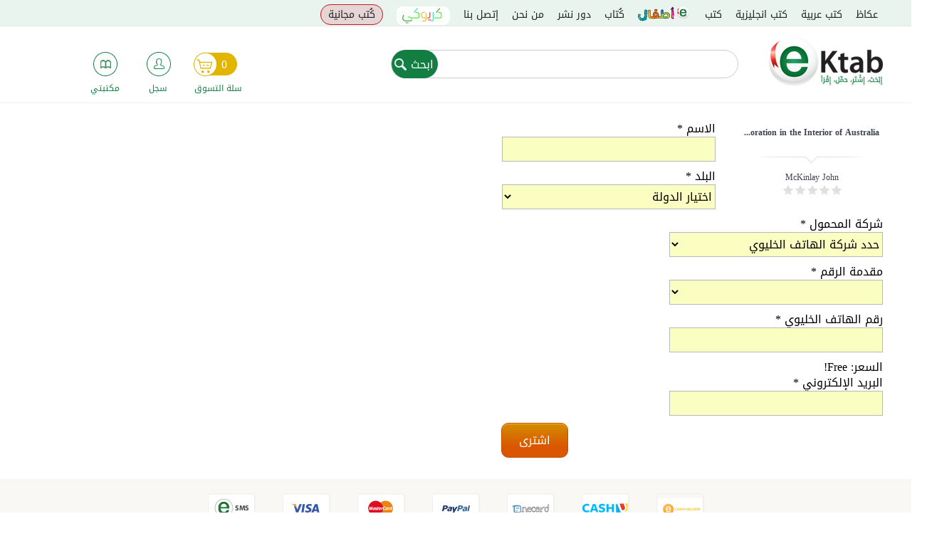

--- FILE ---
content_type: text/html; charset=utf-8
request_url: https://ektab.com/modal_forms/nojs/sms_pay/13953
body_size: 12145
content:
<!DOCTYPE html>
<!--[if IEMobile 7]><html class="iem7"  lang="ar" dir="rtl"><![endif]-->
<!--[if lte IE 6]><html class="lt-ie9 lt-ie8 lt-ie7"  lang="ar" dir="rtl"><![endif]-->
<!--[if (IE 7)&(!IEMobile)]><html class="lt-ie9 lt-ie8"  lang="ar" dir="rtl"><![endif]-->
<!--[if IE 8]><html class="lt-ie9"  lang="ar" dir="rtl"><![endif]-->
<!--[if (gte IE 9)|(gt IEMobile 7)]><!--><html  lang="ar" dir="rtl" prefix="fb: http://ogp.me/ns/fb# og: http://ogp.me/ns#"><!--<![endif]-->
<html xmlns="http://www.w3.org/1999/xhtml" xml:lang="ar" version="XHTML+RDFa 1.0" dir="rtl" prefix="fb: http://ogp.me/ns/fb# og: http://ogp.me/ns#">

<head>

  <meta charset="utf-8" />
<script src="https://www.google.com/recaptcha/api.js?hl=ar" async="async" defer="defer" type="e2a82ea20129e293f2d17d7e-text/javascript"></script>
<link rel="shortcut icon" href="https://files.ektab.com/php54/s3fs-public/favicon_0.ico" type="image/vnd.microsoft.icon" />
<meta name="description" content="سوق الكتب العربية ektab مجموعة من الكتب العربية المجانية وكتب عربية للبيع بكل مجالات الكتب العربية" />
<meta name="abstract" content="متجر eKtab للكتب الإلكترونية أفضل موقع للتواصل الإجتماعي مختص بالكتب العربية، شارك، علّق وقيّم النتاج الفكري العربي عبر شبكة eKtab الإجتماعية، أختر الكتب المفضلة لديك وضمها إلى قائمة رغباتك، وابن مكتبتك الإلكترونية مجاناً" />
<meta name="author" content="https://plus.google.com/u/0/109168725824793941785" />
<meta name="keywords" content="متجر للكتب الإلكترونية,كتب عربية, تحميل كتب , كتب مجانية, المكتبة العربية, كتب عربية, كتب أي فون, اندرويد, Iphone, android" />
<meta name="generator" content="Ektab" />
<link rel="canonical" href="https://ektab.com/modal_forms/nojs/sms_pay/13953/" />
<link rel="shortlink" href="https://ektab.com/modal_forms/nojs/sms_pay/13953/" />
<meta name="original-source" content="www.ektab.com" />
<meta property="og:site_name" content="Ektab" />
<meta property="og:type" content="article" />
<meta property="og:url" content="https://ektab.com/modal_forms/nojs/sms_pay/13953/" />
<meta property="og:title" content="شراء باستخدام SMS" />
<link rel="publisher" href="www.ektab.com" />
  <title>شراء باستخدام SMS- كتب عربية</title>

    <meta name="author" content="Google, Inc.">
    <meta name="apple-itunes-app" content="app-id=866974852">
    <meta name="google-play-app" content="app-id=com.aeldata.ektab">


      <meta name="MobileOptimized" content="width">
    <meta name="HandheldFriendly" content="true">
    <!--<meta name="viewport" content="width=device-width, initial-scale=1.0, minimum-scale=1.0, user-scalable=no"/>-->
    <!--<meta name="viewport" content="width=device-width, initial-scale=1.0, maximum-scale=1.0, user-scalable=0" />
    <meta name="viewport" content="width=device-width">-->

    <!--<meta name="viewport" content="width=100%; initial-scale=1; maximum-scale=1; minimum-scale=1; user-scalable=no;" />-->

    <meta name="viewport" content="width=device-width, initial-scale=1.0, maximum-scale=1.0, minimum-scale=1.0, user-scalable=no" />
  <meta http-equiv="cleartype" content="on">

  <style>
@import url("https://ektab.com/modules/system/system.base.css?t74xie");
@import url("https://ektab.com/modules/system/system.base-rtl.css?t74xie");
@import url("https://ektab.com/modules/system/system.menus-rtl.css?t74xie");
@import url("https://ektab.com/modules/system/system.messages-rtl.css?t74xie");
@import url("https://ektab.com/modules/system/system.theme-rtl.css?t74xie");
</style>
<style>
@import url("https://ektab.com/sites/all/modules/jquery_update/replace/ui/themes/base/minified/jquery.ui.core.min.css?t74xie");
@import url("https://ektab.com/sites/all/modules/jquery_update/replace/ui/themes/base/minified/jquery.ui.theme.min.css?t74xie");
@import url("https://ektab.com/sites/all/modules/jquery_update/replace/ui/themes/base/minified/jquery.ui.accordion.min.css?t74xie");
@import url("https://ektab.com/sites/all/libraries/chosen/chosen.css?t74xie");
@import url("https://ektab.com/sites/all/modules/chosen/css/chosen-drupal.css?t74xie");
</style>
<style>
@import url("https://ektab.com/modules/comment/comment.css?t74xie");
@import url("https://ektab.com/modules/comment/comment-rtl.css?t74xie");
@import url("https://ektab.com/sites/all/modules/date/date_api/date.css?t74xie");
@import url("https://ektab.com/sites/all/modules/date/date_api/date-rtl.css?t74xie");
@import url("https://ektab.com/sites/all/modules/date/date_popup/themes/datepicker.1.7.css?t74xie");
@import url("https://ektab.com/modules/field/theme/field.css?t74xie");
@import url("https://ektab.com/modules/field/theme/field-rtl.css?t74xie");
@import url("https://ektab.com/sites/all/modules/login/logintoboggan/logintoboggan.css?t74xie");
@import url("https://ektab.com/sites/all/modules/login/logintoboggan/logintoboggan-rtl.css?t74xie");
@import url("https://ektab.com/modules/node/node.css?t74xie");
@import url("https://ektab.com/modules/poll/poll.css?t74xie");
@import url("https://ektab.com/modules/poll/poll-rtl.css?t74xie");
@import url("https://ektab.com/modules/search/search.css?t74xie");
@import url("https://ektab.com/modules/search/search-rtl.css?t74xie");
@import url("https://ektab.com/modules/user/user.css?t74xie");
@import url("https://ektab.com/modules/user/user-rtl.css?t74xie");
@import url("https://ektab.com/sites/all/modules/views/css/views.css?t74xie");
@import url("https://ektab.com/sites/all/modules/views/css/views-rtl.css?t74xie");
@import url("https://ektab.com/sites/all/modules/ckeditor/css/ckeditor.css?t74xie");
@import url("https://ektab.com/sites/all/modules/ckeditor/css/ckeditor-rtl.css?t74xie");
</style>
<style>
@import url("https://ektab.com/sites/all/modules/ctools/css/ctools.css?t74xie");
@import url("https://ektab.com/sites/all/modules/panels/css/panels.css?t74xie");
@import url("https://ektab.com/sites/all/modules/custom/ekitab_commerce_file/css/ek_buy_form.css?t74xie");
@import url("https://ektab.com/sites/all/modules/webform/css/webform.css?t74xie");
@import url("https://ektab.com/sites/all/modules/fivestar/css/fivestar.css?t74xie");
@import url("https://ektab.com/sites/all/modules/fivestar/css/fivestar-rtl.css?t74xie");
@import url("https://ektab.com/sites/all/modules/fivestar/widgets/basic/basic.css?t74xie");
@import url("https://ektab.com/sites/all/modules/fivestar/widgets/basic/basic-rtl.css?t74xie");
</style>
<style>
@import url("https://ektab.com/sites/all/themes/ektabz/css/styles.css?t74xie");
@import url("https://ektab.com/sites/all/themes/ektabz/css/styles-rtl.css?t74xie");
@import url("https://ektab.com/sites/all/themes/ektabz/css/styles-en.css?t74xie");
@import url("https://ektab.com/sites/all/themes/ektabz/js/meanMenu/meanmenu.min.css?t74xie");
</style>
<style>
@import url("http://files.ektab.com/php54/s3fs-public/css_injector/css_injector_1.css?t74xie");
</style>
  <script src="https://ektab.com/sites/all/modules/jquery_update/replace/jquery/1.7/jquery.min.js?v=1.7.2" type="e2a82ea20129e293f2d17d7e-text/javascript"></script>
<script src="https://ektab.com/misc/jquery-extend-3.4.0.js?v=1.7.2" type="e2a82ea20129e293f2d17d7e-text/javascript"></script>
<script src="https://ektab.com/misc/jquery-html-prefilter-3.5.0-backport.js?v=1.7.2" type="e2a82ea20129e293f2d17d7e-text/javascript"></script>
<script src="https://ektab.com/misc/jquery.once.js?v=1.2" type="e2a82ea20129e293f2d17d7e-text/javascript"></script>
<script src="https://ektab.com/misc/drupal.js?t74xie" type="e2a82ea20129e293f2d17d7e-text/javascript"></script>
<script src="https://ektab.com/sites/all/modules/jquery_update/replace/ui/ui/minified/jquery.ui.core.min.js?v=1.10.2" type="e2a82ea20129e293f2d17d7e-text/javascript"></script>
<script src="https://ektab.com/sites/all/modules/jquery_update/replace/ui/ui/minified/jquery.ui.widget.min.js?v=1.10.2" type="e2a82ea20129e293f2d17d7e-text/javascript"></script>
<script src="https://ektab.com/sites/all/modules/jquery_update/replace/ui/ui/minified/jquery.ui.accordion.min.js?v=1.10.2" type="e2a82ea20129e293f2d17d7e-text/javascript"></script>
<script src="https://ektab.com/sites/all/modules/jquery_update/replace/ui/external/jquery.cookie.js?v=67fb34f6a866c40d0570" type="e2a82ea20129e293f2d17d7e-text/javascript"></script>
<script src="https://ektab.com/sites/all/modules/jquery_update/replace/jquery.form/3/jquery.form.min.js?v=3.51.0" type="e2a82ea20129e293f2d17d7e-text/javascript"></script>
<script src="https://ektab.com/misc/ajax.js?v=7.82" type="e2a82ea20129e293f2d17d7e-text/javascript"></script>
<script src="https://ektab.com/sites/all/modules/jquery_update/js/jquery_update.js?v=0.0.1" type="e2a82ea20129e293f2d17d7e-text/javascript"></script>
<script src="https://ektab.com/sites/all/modules/admin_menu/admin_devel/admin_devel.js?t74xie" type="e2a82ea20129e293f2d17d7e-text/javascript"></script>
<script src="https://ektab.com/sites/all/modules/views_total_report_checkbox/js/views_total_report_checkbox.js?t74xie" type="e2a82ea20129e293f2d17d7e-text/javascript"></script>
<script src="https://files.ektab.com/php54/s3fs-public/languages/ar_D4X9k5XBV5bxQ3AkoxTgw_lzRKnMSHR1JJPLELcIDg0.js?cpCm2cApZYqk.f7vO7V.CYCKPfq8qtbk?t74xie" type="e2a82ea20129e293f2d17d7e-text/javascript"></script>
<script src="https://ektab.com/sites/all/modules/adsense/contrib/adsense_click/adsense_click.js?t74xie" type="e2a82ea20129e293f2d17d7e-text/javascript"></script>
<script src="https://ektab.com/sites/all/modules/custom/ekitab_m1/js/responsive-nav.js/responsive-nav.js?t74xie" type="e2a82ea20129e293f2d17d7e-text/javascript"></script>
<script src="https://ektab.com/sites/all/modules/custom/ekitab_m1/js/ekitab_m1.js?t74xie" type="e2a82ea20129e293f2d17d7e-text/javascript"></script>
<script src="https://ektab.com/sites/all/modules/custom/ekitab_m1/js/ekitab_mso.js?t74xie" type="e2a82ea20129e293f2d17d7e-text/javascript"></script>
<script src="https://ektab.com/sites/all/modules/captcha/captcha.js?t74xie" type="e2a82ea20129e293f2d17d7e-text/javascript"></script>
<script src="https://ektab.com/misc/textarea.js?v=7.82" type="e2a82ea20129e293f2d17d7e-text/javascript"></script>
<script src="https://ektab.com/sites/all/libraries/word-and-character-counter/word-and-character-counter.js?t74xie" type="e2a82ea20129e293f2d17d7e-text/javascript"></script>
<script src="https://ektab.com/sites/all/modules/webform_countdown/webform_countdown.js?t74xie" type="e2a82ea20129e293f2d17d7e-text/javascript"></script>
<script src="https://ektab.com/sites/all/modules/webform/js/webform.js?t74xie" type="e2a82ea20129e293f2d17d7e-text/javascript"></script>
<script src="https://ektab.com/sites/all/modules/google_analytics/googleanalytics.js?t74xie" type="e2a82ea20129e293f2d17d7e-text/javascript"></script>
<script type="e2a82ea20129e293f2d17d7e-text/javascript">(function(i,s,o,g,r,a,m){i["GoogleAnalyticsObject"]=r;i[r]=i[r]||function(){(i[r].q=i[r].q||[]).push(arguments)},i[r].l=1*new Date();a=s.createElement(o),m=s.getElementsByTagName(o)[0];a.async=1;a.src=g;m.parentNode.insertBefore(a,m)})(window,document,"script","http://files.ektab.com/php54/s3fs-public/googleanalytics/analytics.js?t74xie","ga");ga("create", "UA-38542424-1", {"cookieDomain":"auto"});ga("require", "displayfeatures");ga("send", "pageview");</script>
<script src="https://ektab.com/sites/all/modules/fivestar/js/fivestar.js?t74xie" type="e2a82ea20129e293f2d17d7e-text/javascript"></script>
<script src="https://ektab.com/misc/progress.js?v=7.82" type="e2a82ea20129e293f2d17d7e-text/javascript"></script>
<script src="https://ektab.com/sites/all/libraries/chosen/chosen.jquery.min.js?v=1.1.0" type="e2a82ea20129e293f2d17d7e-text/javascript"></script>
<script src="https://ektab.com/sites/all/modules/chosen/chosen.js?v=1.1.0" type="e2a82ea20129e293f2d17d7e-text/javascript"></script>
<script src="https://ektab.com/sites/all/themes/ektabz/js/script.js?t74xie" type="e2a82ea20129e293f2d17d7e-text/javascript"></script>
<script src="https://ektab.com/sites/all/themes/ektabz/js/meanMenu/jquery.meanmenu.js?t74xie" type="e2a82ea20129e293f2d17d7e-text/javascript"></script>
<script type="e2a82ea20129e293f2d17d7e-text/javascript">jQuery.extend(Drupal.settings, {"basePath":"\/","pathPrefix":"","ajaxPageState":{"theme":"ektabz","theme_token":"b0cd1N-8DNLH2XeH2sDTewABZccrwpqK_9m2Gp3fZzY","jquery_version":"1.7","js":{"sites\/all\/modules\/custom\/ekitab_m1\/js\/ekitab_m1_bottom.js":1,"sites\/all\/modules\/addthis\/addthis.js":1,"sites\/all\/modules\/jquery_update\/replace\/jquery\/1.7\/jquery.min.js":1,"misc\/jquery-extend-3.4.0.js":1,"misc\/jquery-html-prefilter-3.5.0-backport.js":1,"misc\/jquery.once.js":1,"misc\/drupal.js":1,"sites\/all\/modules\/jquery_update\/replace\/ui\/ui\/minified\/jquery.ui.core.min.js":1,"sites\/all\/modules\/jquery_update\/replace\/ui\/ui\/minified\/jquery.ui.widget.min.js":1,"sites\/all\/modules\/jquery_update\/replace\/ui\/ui\/minified\/jquery.ui.accordion.min.js":1,"sites\/all\/modules\/jquery_update\/replace\/ui\/external\/jquery.cookie.js":1,"sites\/all\/modules\/jquery_update\/replace\/jquery.form\/3\/jquery.form.min.js":1,"misc\/ajax.js":1,"sites\/all\/modules\/jquery_update\/js\/jquery_update.js":1,"sites\/all\/modules\/admin_menu\/admin_devel\/admin_devel.js":1,"sites\/all\/modules\/views_total_report_checkbox\/js\/views_total_report_checkbox.js":1,"public:\/\/languages\/ar_D4X9k5XBV5bxQ3AkoxTgw_lzRKnMSHR1JJPLELcIDg0.js":1,"sites\/all\/modules\/adsense\/contrib\/adsense_click\/adsense_click.js":1,"sites\/all\/modules\/custom\/ekitab_m1\/js\/responsive-nav.js\/responsive-nav.js":1,"sites\/all\/modules\/custom\/ekitab_m1\/js\/ekitab_m1.js":1,"sites\/all\/modules\/custom\/ekitab_m1\/js\/ekitab_mso.js":1,"sites\/all\/modules\/captcha\/captcha.js":1,"misc\/textarea.js":1,"sites\/all\/libraries\/word-and-character-counter\/word-and-character-counter.js":1,"sites\/all\/modules\/webform_countdown\/webform_countdown.js":1,"sites\/all\/modules\/webform\/js\/webform.js":1,"sites\/all\/modules\/google_analytics\/googleanalytics.js":1,"0":1,"sites\/all\/modules\/fivestar\/js\/fivestar.js":1,"misc\/progress.js":1,"sites\/all\/libraries\/chosen\/chosen.jquery.min.js":1,"sites\/all\/modules\/chosen\/chosen.js":1,"sites\/all\/themes\/ektabz\/js\/script.js":1,"sites\/all\/themes\/ektabz\/js\/meanMenu\/jquery.meanmenu.js":1},"css":{"modules\/system\/system.base.css":1,"modules\/system\/system.base-rtl.css":1,"modules\/system\/system.menus.css":1,"modules\/system\/system.menus-rtl.css":1,"modules\/system\/system.messages.css":1,"modules\/system\/system.messages-rtl.css":1,"modules\/system\/system.theme.css":1,"modules\/system\/system.theme-rtl.css":1,"misc\/ui\/jquery.ui.core.css":1,"misc\/ui\/jquery.ui.theme.css":1,"misc\/ui\/jquery.ui.accordion.css":1,"sites\/all\/libraries\/chosen\/chosen.css":1,"sites\/all\/modules\/chosen\/css\/chosen-drupal.css":1,"modules\/comment\/comment.css":1,"modules\/comment\/comment-rtl.css":1,"sites\/all\/modules\/date\/date_api\/date.css":1,"sites\/all\/modules\/date\/date_api\/date-rtl.css":1,"sites\/all\/modules\/date\/date_popup\/themes\/datepicker.1.7.css":1,"modules\/field\/theme\/field.css":1,"modules\/field\/theme\/field-rtl.css":1,"sites\/all\/modules\/login\/logintoboggan\/logintoboggan.css":1,"sites\/all\/modules\/login\/logintoboggan\/logintoboggan-rtl.css":1,"modules\/node\/node.css":1,"modules\/poll\/poll.css":1,"modules\/poll\/poll-rtl.css":1,"modules\/search\/search.css":1,"modules\/search\/search-rtl.css":1,"modules\/user\/user.css":1,"modules\/user\/user-rtl.css":1,"sites\/all\/modules\/views\/css\/views.css":1,"sites\/all\/modules\/views\/css\/views-rtl.css":1,"sites\/all\/modules\/ckeditor\/css\/ckeditor.css":1,"sites\/all\/modules\/ckeditor\/css\/ckeditor-rtl.css":1,"sites\/all\/modules\/ctools\/css\/ctools.css":1,"sites\/all\/modules\/panels\/css\/panels.css":1,"sites\/all\/modules\/custom\/ekitab_commerce_file\/css\/ek_buy_form.css":1,"sites\/all\/modules\/webform\/css\/webform.css":1,"sites\/all\/modules\/fivestar\/css\/fivestar.css":1,"sites\/all\/modules\/fivestar\/css\/fivestar-rtl.css":1,"sites\/all\/modules\/fivestar\/widgets\/basic\/basic.css":1,"sites\/all\/modules\/fivestar\/widgets\/basic\/basic-rtl.css":1,"sites\/all\/themes\/ektabz\/system.menus.css":1,"sites\/all\/themes\/ektabz\/system.messages.css":1,"sites\/all\/themes\/ektabz\/system.theme.css":1,"sites\/all\/themes\/ektabz\/css\/styles.css":1,"sites\/all\/themes\/ektabz\/css\/styles-rtl.css":1,"sites\/all\/themes\/ektabz\/css\/styles-en.css":1,"sites\/all\/themes\/ektabz\/js\/meanMenu\/meanmenu.min.css":1,"public:\/\/css_injector\/css_injector_1.css":1}},"jcarousel":{"ajaxPath":"\/jcarousel\/ajax\/views\/"},"webformCountdown":{"subjectcountlimit":{"key":"subjectcountlimit","max":"500","type":"char","message":"characters remaining"}},"urlIsAjaxTrusted":{"\/modal_forms\/nojs\/sms_pay\/13953":true,"\/system\/ajax\/":true},"googleanalytics":{"trackOutbound":1,"trackMailto":1,"trackDownload":1,"trackDownloadExtensions":"7z|aac|arc|arj|asf|asx|avi|bin|csv|doc|exe|flv|gif|gz|gzip|hqx|jar|jpe?g|js|mp(2|3|4|e?g)|mov(ie)?|msi|msp|pdf|phps|png|ppt|qtm?|ra(m|r)?|sea|sit|tar|tgz|torrent|txt|wav|wma|wmv|wpd|xls|xml|z|zip|epub"},"chosen":{"selector":"select:visible","minimum_single":20,"minimum_multiple":20,"minimum_width":200,"options":{"disable_search":false,"disable_search_threshold":0,"search_contains":false,"placeholder_text_multiple":"Choose some options","placeholder_text_single":"Choose an option","no_results_text":"No results match","inherit_select_classes":true}},"ajax":{"edit-sms-select-country":{"callback":"operator_dropdown_callback_operator_container","wrapper":"operator_container","event":"change","url":"\/system\/ajax\/","submit":{"_triggering_element_name":"sms_select[country]"}},"edit-sms-select-operator-container-operator":{"callback":"operator_dropdown_callback_operator_prefix_container","wrapper":"operator_prefix_container","event":"change","url":"\/system\/ajax\/","submit":{"_triggering_element_name":"sms_select[operator_container][operator]"}}}});</script>
      <!--[if lt IE 9]>
    <script src="/sites/all/themes/zen/js/html5-respond.js"></script>
    <![endif]-->
      <script type="e2a82ea20129e293f2d17d7e-text/javascript">

        (function($){
            $(document).ready(function(){
                 $('.view .field-name-field-your-rating').click(function(){
                    olds_href = $(this).parent().children('.field-name-title').children('.field-items').children('.field-item').children('h3').children('a').attr('href');
                    window.location = '/user/?destination='+olds_href;

                });

            });
        })(jQuery);

    </script>
  

</head>
<body class="html not-front not-logged-in no-sidebars page-modal-forms page-modal-forms-nojs page-modal-forms-nojs-sms-pay page-modal-forms-nojs-sms-pay- page-modal-forms-nojs-sms-pay-13953 i18n-ar section-modal-forms"  itemscope itemtype="http://schema.org/WebPage">
<!-- Start Alexa Certify Javascript -->
<script type="e2a82ea20129e293f2d17d7e-text/javascript">
_atrk_opts = { atrk_acct:"xjN4i1acVE00EX", domain:"ektab.com",dynamic: true};
(function() { var as = document.createElement('script'); as.type = 'text/javascript'; as.async = true; as.src = "/sites/all/themes/ektabz/atrk.js"; var s = document.getElementsByTagName('script')[0];s.parentNode.insertBefore(as, s); })();
</script>
<script type="e2a82ea20129e293f2d17d7e-text/javascript">
(function($){
/*$('body').css({
	width: $(window).width(),
	'overflow-x': 'hidden',
});*/
})(jQuery);
  /*var ua = navigator.userAgent.toLowerCase();
  console.log(ua);
  var isAndroid = (ua.indexOf("android") > -1) and (ua.indexOf("crmo") <= -1); //&& ua.indexOf("mobile");
  if(isAndroid) {
    console.log('android');
    //alert('android');
    alert(ua);
  } else {
    console.log('not android');
  }*/
  window.onload = function () {
  var UA = navigator.userAgent;
  //console.log(UA);
  //if (UA.match(/Android/i) != null) {
  if ((UA.match(/Android/i) != null) || (UA.match(/iPhone|iPod/i) != null)) {
    //console.log('android');
    //alert('android');
    document.getElementById('header').style.position = 'static';
    document.getElementById('main').style.paddingTop = "0px";
    if (UA.match(/Chrome/i) == null) {
      //alert(UA);
      /*document.getElementById('header').style.position = 'absolute';
      document.getElementById('header').style.right = '0px'; */
      //document.getElementsByClassName('nav-v2-inside').style.float = 'right';
    }
  } else {
    //console.log('not android');
  }
}
  //alert(getAndroidVersion());
  //$('#sticky-footer').hide();
</script>

<noscript><img src="https://d5nxst8fruw4z.cloudfront.net/atrk.gif?account=xjN4i1acVE00EX" style="display:none" height="1" width="1" alt="" /></noscript>
<!-- End Alexa Certify Javascript -->

      <p id="skip-link">
      <a href="#main-menu" class="element-invisible element-focusable">Jump to navigation</a>
    </p>
      <div id="page">
  <header class="header" id="header" role="banner">
    <div id="navigation">
      <div class="navigation-inside">
        <div class="nav-v2">
          <div class="nav-v2-inside">
            <div class="top-bar">
              <div class="the-main-menu">
                  <div class="region region-navigation">
    <div id="block-system-main-menu" class="block block-system block-menu first odd" role="navigation">

      
  <ul class="menu"><li class="menu__item is-leaf first leaf"><a href="/%D8%B9%D9%83%D8%A7%D8%B8/" title="" class="menu__link">عكاظ</a></li>
<li class="menu__item is-leaf leaf"><a href="http://www.ektab.com/كتب-عربية" title="" class="menu__link">كتب عربية</a></li>
<li class="menu__item is-leaf leaf"><a href="http://www.ektab.com/en/كتب-انجليزية" title="" class="menu__link">كتب انجليزية</a></li>
<li class="menu__item is-leaf leaf"><a href="/%D9%83%D8%AA%D8%A8/" title="" class="menu__link">كتب</a></li>
<li class="menu__item is-leaf leaf children"><a href="/%D9%82%D8%B3%D9%85-%D8%A7%D9%84%D8%A7%D8%B7%D9%81%D8%A7%D9%84/" title="" class="menu__link">قسم الاطفال</a></li>
<li class="menu__item is-leaf leaf"><a href="/%D9%83%D8%AA%D8%A7%D8%A8/" title="" class="menu__link">كُتاب</a></li>
<li class="menu__item is-leaf leaf"><a href="/%D8%AF%D9%88%D8%B1-%D9%86%D8%B4%D8%B1/" title="" class="menu__link">دور نشر</a></li>
<li class="menu__item is-leaf leaf"><a href="/%D9%85%D9%86-%D9%86%D8%AD%D9%86/" class="menu__link">من نحن</a></li>
<li class="menu__item is-leaf leaf"><a href="/%D8%A5%D8%AA%D8%B5%D9%84-%D8%A8%D9%86%D8%A7/" title="" class="menu__link">إتصل بنا</a></li>
<li class="menu__item is-leaf leaf karioki"><a href="/%D9%83%D8%AA%D8%A8-%D9%83%D8%B1%D9%8A%D9%88%D9%83%D9%8A/" title="" class="menu__link">كريوكي</a></li>
<li class="menu__item is-leaf last leaf free-books"><a href="/%D9%83%D8%AA%D8%A8-%D9%85%D8%AC%D8%A7%D9%86%D9%8A%D8%A9/" title="" class="menu__link">كُتب مجانية</a></li>
</ul>
</div>
<div id="block-ektab-blocks-ektab-user-hello" class="block block-ektab-blocks last even">

      
  <div class="user-name-area">
  </div>
</div>
  </div>
              </div>
            </div>
            <div class="nav-v2-l2">
              <a href="/" title="الرئيسية" rel="home" class="header__logo" id="logo">
                <img src="https://ektab.com/sites/all/themes/ektabz/logo.png" alt="الرئيسية" class="header__logo-image" />
              </a>
                <div class="region region-navigation-l2">
    <div id="block-search-form" class="block block-search search-v2 first odd" role="search">

      
  <form action="/modal_forms/nojs/sms_pay/13953" method="post" id="search-block-form" accept-charset="UTF-8"><div><div class="container-inline">
      <h2 class="element-invisible">استمارة البحث</h2>
    <div class="form-item form-type-textfield form-item-search-block-form">
  <label class="element-invisible" for="edit-search-block-form--2">‏ابحث ‏</label>
 <input title="أدخل العبارات التي تريد البحث عنها." type="text" id="edit-search-block-form--2" name="search_block_form" value="" size="15" maxlength="128" class="form-text" />
</div>
<div class="form-actions form-wrapper" id="edit-actions"><input type="submit" id="edit-submit--2" name="op" value="ابحث" class="form-submit" /></div><input type="hidden" name="form_build_id" value="form-e_3fnBFzhz8DFDUKtbnnMFg4_CBcJJJVBy0xgMB4dTU" />
<input type="hidden" name="form_id" value="search_block_form" />
</div>
</div></form>
</div>
<div id="block-ektab-blocks-ektab-user-menu" class="block block-ektab-blocks last even">

      
  <div class="three-icons">
  <div class="user-icons">
    <div class="user-icon user-icon-1">
      <a href="/cart/">
        <div class="the-icon"></div>
        <div class="the-cart">
          <span class="count">0</span>
        </div>
        <div class="the-text">سلة التسوق</div>
      </a>
    </div>
    <div class="user-icon user-icon-2">
            <a href="/user/">
        <div class="the-icon user-is-anonymous"></div>
        <div class="the-text">سجل</div>
      </a>
    </div>
    <div class="user-icon user-icon-3">
      <a href="/user/0/licensed-files/">
        <div class="the-icon"></div>
        <div class="the-text">مكتبتي</div>
      </a>
    </div>
  </div>
</div>
</div>
  </div>
            </div>
          </div>
        </div>
      </div>
    </div>
              </header>
  <div id="main">
    <div id="content" class="column" role="main">
      <div class="content-inside">
                        <a id="main-content"></a>
                                                                


<form action="/modal_forms/nojs/sms_pay/13953" method="post" id="ek-buy-form" accept-charset="UTF-8"><div><div class="book-display"><div  class="ds-1col node node-book view-mode-teaser3  clearfix" itemscope itemtype="http://schema.org/Book">

  
  <div class="field field-name-title field-type-ds field-label-hidden"><div class="field-items"><div class="field-item even"><h3><a href="/node/13953/">McKinlay&#039;s Journal of Exploration in the Interior of Australia</a></h3></div></div></div><div class="field field-name-field-author field-type-taxonomy-term-reference field-label-hidden">
    <div class="field-items">
          <div class="field-item even" itemprop="author" ><a href="/taxonomy/term/10221/" id="edit-0--2">McKinlay John</a></div>
      </div>
</div>
<div class="field field-name-field-your-rating field-type-fivestar field-label-hidden"><div class="field-items"><div class="field-item even"><div class="clearfix fivestar-average-stars form-wrapper" id="edit-0--3"><div class="fivestar-static-item"><div class="form-item form-type-item">
 <div class="fivestar-basic"><div class="fivestar-widget-static fivestar-widget-static-vote fivestar-widget-static-5 clearfix"><div class="star star-1 star-odd star-first"><span class="off">0</span></div><div class="star star-2 star-even"><span class="off"></span></div><div class="star star-3 star-odd"><span class="off"></span></div><div class="star star-4 star-even"><span class="off"></span></div><div class="star star-5 star-odd star-last"><span class="off"></span></div></div></div>
<div class="description"><div class="fivestar-summary fivestar-summary-"></div></div>
</div>
</div></div></div></div></div></div>

</div><div class="form-item form-type-textfield form-item-name">
  <label for="edit-name">‏الاسم ‏<span class="form-required" title="هذا الحقل ضروري.">*</span></label>
 <input type="text" id="edit-name" name="name" value="" size="15" maxlength="128" class="form-text required" />
</div>
<div id="sms_select"><div id="edit-sms-select" class="form-wrapper"><div class="form-item form-type-select form-item-sms-select-country">
  <label for="edit-sms-select-country">‏البلد ‏<span class="form-required" title="هذا الحقل ضروري.">*</span></label>
 <select id="edit-sms-select-country" name="sms_select[country]" class="form-select required"><option value="0" selected="selected">اختيار الدولة</option><option value="825">Jordan</option><option value="826">Iraq</option><option value="827">Kingdom of Saudi Arabia</option><option value="1110">Egypt</option></select>
</div>
<div id="operator_container"><div id="edit-sms-select-operator-container" class="form-wrapper"><div class="form-item form-type-select form-item-sms-select-operator-container-operator">
  <label for="edit-sms-select-operator-container-operator">‏شركة المحمول ‏<span class="form-required" title="هذا الحقل ضروري.">*</span></label>
 <select id="edit-sms-select-operator-container-operator" name="sms_select[operator_container][operator]" class="form-select required"><option value="0" selected="selected">حدد شركة الهاتف الخليوي</option></select>
</div>
<div id="operator_prefix_container"><div id="edit-sms-select-operator-container-operator-prefix-container" class="form-wrapper"><div class="form-item form-type-select form-item-sms-select-operator-container-operator-prefix-container-operator-prefix">
  <label for="edit-sms-select-operator-container-operator-prefix-container-operator-prefix">‏مقدمة الرقم ‏<span class="form-required" title="هذا الحقل ضروري.">*</span></label>
 <select id="edit-sms-select-operator-container-operator-prefix-container-operator-prefix" name="sms_select[operator_container][operator_prefix_container][operator_prefix]" class="form-select required"></select>
</div>
<div class="form-item form-type-textfield form-item-sms-select-operator-container-operator-prefix-container-phone">
  <label for="edit-sms-select-operator-container-operator-prefix-container-phone">‏رقم الهاتف الخليوي ‏<span class="form-required" title="هذا الحقل ضروري.">*</span></label>
 <input type="text" id="edit-sms-select-operator-container-operator-prefix-container-phone" name="sms_select[operator_container][operator_prefix_container][phone]" value="" size="15" maxlength="128" class="form-text required" />
</div>
السعر: Free!</div></div></div></div></div></div><div class="form-item form-type-textfield form-item-email">
  <label for="edit-email">‏البريد الإلكتروني ‏<span class="form-required" title="هذا الحقل ضروري.">*</span></label>
 <input type="text" id="edit-email" name="email" value="" size="15" maxlength="128" class="form-text required" />
</div>
<input type="submit" id="edit-submit" name="op" value="اشترى" class="form-submit" /><input type="hidden" name="form_build_id" value="form-2uXCZ_zgDsMFM3q8K9wAi5dslkgmQ7m41WSdlY_rWes" />
<input type="hidden" name="form_id" value="ek_buy_form" />
</div></form>              </div>
    </div>
          </div>
    <footer id="footer" class="region region-footer">
    <div id="block-ektab-blocks-ektab-logos" class="block block-ektab-blocks first odd">

      
  <div class="ek-footer">
  <div class="ek-footer-line1">
    <div class="inside">
      <div class="cc-logos">
                  <div class="cc-logo logo1">
            <div class="cc-logo-inside"></div>
          </div>
                  <div class="cc-logo logo2">
            <div class="cc-logo-inside"></div>
          </div>
                  <div class="cc-logo logo3">
            <div class="cc-logo-inside"></div>
          </div>
                  <div class="cc-logo logo4">
            <div class="cc-logo-inside"></div>
          </div>
                  <div class="cc-logo logo5">
            <div class="cc-logo-inside"></div>
          </div>
                  <div class="cc-logo logo6">
            <div class="cc-logo-inside"></div>
          </div>
                  <div class="cc-logo logo7">
            <div class="cc-logo-inside"></div>
          </div>
                  <div class="cc-logo logo8">
            <div class="cc-logo-inside"></div>
          </div>
                  <div class="cc-logo logo9">
            <div class="cc-logo-inside"></div>
          </div>
                  <div class="cc-logo logo10">
            <div class="cc-logo-inside"></div>
          </div>
                  <div class="cc-logo logo11">
            <div class="cc-logo-inside"></div>
          </div>
                  <div class="cc-logo logo12">
            <div class="cc-logo-inside"></div>
          </div>
              </div>
    </div>
  </div>
</div>
</div>
<div id="block-ektab-blocks-ektab-footer-menu" class="block block-ektab-blocks even">

      
  <div class="ek-footer">
  <div class="ek-footer-line2">
    <div class="inside">
      <div class="footer-menus">
        <div class="inside">
          <div class="footer-menu menu-1">
            <div class="inside">
              <h4 class="title">القائمة الرئيسية</h4>
              <ul class="menu"><li class="menu__item is-leaf first leaf"><a href="/" title="" class="menu__link">الصفحة الرئيسية</a></li>
<li class="menu__item is-leaf leaf"><a href="/faq-page/" title="" class="menu__link">الاسئلة و الاجوبة</a></li>
<li class="menu__item is-leaf leaf"><a href="/sitemap/" title="" class="menu__link">خارطة الموقع</a></li>
<li class="menu__item is-leaf leaf"><a href="/%D8%B3%D8%B9%D8%B1-%D8%A7%D9%84%D8%AE%D8%AF%D9%85%D8%A9/" title="" class="menu__link">سعر الخدمة</a></li>
<li class="menu__item is-leaf leaf"><a href="/%D8%B4%D8%B1%D9%88%D8%B7-%D8%A7%D9%84%D8%AE%D8%AF%D9%85%D8%A9/" title="" class="menu__link">شروط الخدمة</a></li>
<li class="menu__item is-leaf leaf"><a href="/%D8%A5%D8%AA%D8%B5%D9%84-%D8%A8%D9%86%D8%A7/" title="" class="menu__link">إتصل بنا</a></li>
<li class="menu__item is-leaf leaf"><a href="/%D9%85%D9%86-%D9%86%D8%AD%D9%86/" title="" class="menu__link">من نحن</a></li>
<li class="menu__item is-leaf last leaf"><a href="/user/register/" title="" class="menu__link">مكتبتي</a></li>
</ul>            </div>
          </div>
          <div class="footer-menu menu-2">
            <div class="inside">
              <h4 class="title">قائمة دور النشر</h4>
              <ul class="menu"><li class="menu__item is-leaf first leaf"><a href="/publishing-house/987/" title="" class="menu__link">دار زهران</a></li>
<li class="menu__item is-leaf leaf"><a href="/publishing-house/956/" title="" class="menu__link"> دار نينوى للدراسات والنشر والتوزيع</a></li>
<li class="menu__item is-leaf leaf"><a href="/publishing-house/687/" title="" class="menu__link">المؤسسة العربية للدراسات والنشر – لبنان</a></li>
<li class="menu__item is-leaf leaf"><a href="/publishing-house/20961/" title="" class="menu__link">مؤسسة الرحاب الحديثة للنشر والتوزيع</a></li>
<li class="menu__item is-leaf leaf"><a href="/publishing-house/683/" title="" class="menu__link">دار فضاءات للنشر والتوزيع</a></li>
<li class="menu__item is-leaf leaf"><a href="/publishing-house/685/" title="" class="menu__link">دار الأهلية للنشر والتوزيع</a></li>
<li class="menu__item is-leaf leaf"><a href="/publishing-house/20959/" title="" class="menu__link">دار الحوار للنشر والتوزيع</a></li>
<li class="menu__item is-leaf leaf"><a href="/publishing-house/20962/" title="" class="menu__link">دار الرواد للنشر والتوزيع</a></li>
<li class="menu__item is-leaf leaf"><a href="/publishing-house/17756/" title="" class="menu__link">دار الهدهد للنشر والتوزيع</a></li>
<li class="menu__item is-leaf leaf"><a href="/publishing-house/20786/" title="" class="menu__link">دار آمنة للنشر والتوزيع</a></li>
<li class="menu__item is-leaf leaf"><a href="/publishing-house/684/" title="" class="menu__link">دار العثمانية للنشر</a></li>
<li class="menu__item is-leaf leaf"><a href="/publishing-house/682/" title="" class="menu__link">دار راية للنشر</a></li>
<li class="menu__item is-leaf leaf"><a href="/publishing-house/686/" title="" class="menu__link">دار الجنان</a></li>
<li class="menu__item is-leaf leaf"><a href="/publishing-house/988/" title="" class="menu__link">دار الجندي</a></li>
<li class="menu__item is-leaf leaf"><a href="/publishing-house/681/" title="" class="menu__link">دار السلوى</a></li>
<li class="menu__item is-leaf leaf"><a href="/publishing-house/688/" title="" class="menu__link">دار المأمون</a></li>
<li class="menu__item is-leaf leaf"><a href="/publishing-house/5709/" title="" class="menu__link">مكتبة كل شيء</a></li>
<li class="menu__item is-leaf leaf"><a href="/publishing-house/26662/" title="" class="menu__link">الثريا للدراسات الفلكية والعلمية</a></li>
<li class="menu__item is-leaf leaf"><a href="http://www.ektab.com/publishing-house/63479" title="" class="menu__link">دار أوفير للطباعة والنشر</a></li>
<li class="menu__item is-leaf leaf"><a href="/publishing-house/52913/" title="" class="menu__link">دار الآن ناشرون وموزعون</a></li>
<li class="menu__item is-leaf leaf"><a href="/publishing-house/50565/" title="" class="menu__link">دار الأكاديميون للنشر والتوزيع</a></li>
<li class="menu__item is-leaf leaf"><a href="/publishing-house/26480/" title="" class="menu__link">دار التنوير</a></li>
<li class="menu__item is-leaf leaf"><a href="/publishing-house/50566/" title="" class="menu__link">دار الجليل للنشر والدراسات</a></li>
<li class="menu__item is-leaf leaf"><a href="http://www.ektab.com/publishing-house/56620/" title="" class="menu__link">دار الخليج للنشر والتوزيع</a></li>
<li class="menu__item is-leaf leaf"><a href="/publishing-house/28558/" title="" class="menu__link">دار العنقاء للنشر والتوزيع</a></li>
<li class="menu__item is-leaf leaf"><a href="/publishing-house/23108/" title="" class="menu__link">دار الفارابي للنشر والتوزيع</a></li>
<li class="menu__item is-leaf leaf"><a href="/publishing-house/26479/" title="" class="menu__link">دار الفراشة للطباعة والنشر والتوزيع</a></li>
<li class="menu__item is-leaf leaf"><a href="/publishing-house/48658/" title="" class="menu__link">دار الفكر للطباعة والتوزيع والنشر</a></li>
<li class="menu__item is-leaf leaf"><a href="http://www.ektab.com/publishing-house/63178/" title="" class="menu__link">دار القدس للعلوم الطبية والترجمة</a></li>
<li class="menu__item is-leaf leaf"><a href="/publishing-house/68562/" title="" class="menu__link">دار المعتز للنشر والتوزيع</a></li>
<li class="menu__item is-leaf leaf"><a href="/publishing-house/48656/" title="" class="menu__link">دار المناهج للنشر والتوزيع</a></li>
<li class="menu__item is-leaf leaf"><a href="/publishing-house/26658/" title="" class="menu__link">دار الياسمين للنشر والتوزيع</a></li>
<li class="menu__item is-leaf leaf"><a href="http://www.ektab.com/publishing-house/59908/" title="" class="menu__link">دار جبل عمان ناشرون</a></li>
<li class="menu__item is-leaf leaf"><a href="/publishing-house/43974/" title="" class="menu__link">دار دجلة ناشرون وموزعون</a></li>
<li class="menu__item is-leaf leaf"><a href="/publishing-house/28016/" title="" class="menu__link">دار سيديا</a></li>
<li class="menu__item is-leaf leaf"><a href="/publishing-house/48657/" title="" class="menu__link">دار غيداء للنشر والتوزيع</a></li>
<li class="menu__item is-leaf leaf"><a href="/publishing-house/28018/" title="" class="menu__link">دار مركز الكتاب الأكاديمي</a></li>
<li class="menu__item is-leaf leaf"><a href="/publishing-house/24326/" title="" class="menu__link">دار ممدوح عدوان للنشر والتوزيع</a></li>
<li class="menu__item is-leaf leaf"><a href="/publishing-house/25125/" title="" class="menu__link">دار موزاييك للترجمات والنشر والتوزيع</a></li>
<li class="menu__item is-leaf leaf"><a href="http://www.ektab.com/publishing-house/57761/" title="" class="menu__link">شركة المطبوعات للتوزيع والنشر</a></li>
<li class="menu__item is-leaf leaf"><a href="/publishing-house/44406/" title="" class="menu__link">مؤسسة شمس للنشر والإعلام</a></li>
<li class="menu__item is-leaf leaf"><a href="/publishing-house/25140/" title="" class="menu__link">مكتبة مدبولي</a></li>
<li class="menu__item is-leaf leaf"><a href="/publishing-house/25966/" title="" class="menu__link">مكتبة وهبة للنشر والتوزيع</a></li>
<li class="menu__item is-leaf last leaf"><a href="/publishing-house/28013/" title="" class="menu__link">منشورات ضفاف</a></li>
</ul>            </div>
          </div>
          <div class="footer-menu menu-3">
            <div class="inside">
              <h4 class="title">قائمة الكُتب</h4>
              <ul class="menu"><li class="menu__item is-leaf first leaf"><a href="/%D8%B9%D9%83%D8%A7%D8%B8/" title="" class="menu__link">عكاظ</a></li>
<li class="menu__item is-leaf leaf"><a href="http://www.ektab.com/كتب-عربية/" title="أجدد وأفضل إصدارات الكتب العربية الإلكترونية " class="menu__link">كتب عربية</a></li>
<li class="menu__item is-leaf leaf"><a href="/%D8%A7%D8%AC%D8%AF%D8%AF-%D8%A7%D9%84%D9%83%D8%AA%D8%A8/" title="" class="menu__link">اجدد الكتب</a></li>
<li class="menu__item is-leaf leaf"><a href="/%D8%AD%D9%82%D9%82-%D8%A7%D9%84%D9%86%D8%AC%D8%A7%D8%AD/" title="" class="menu__link">حقق النجاح</a></li>
<li class="menu__item is-leaf leaf"><a href="/%D9%83%D8%AA%D8%A7%D8%A8/" title="" class="menu__link">كُتاب</a></li>
<li class="menu__item is-leaf leaf"><a href="http://www.ektab.com/كتب-أطفال/" title="كتب أطفال، قصص وروايات عالمية، كتب تهم عالم الطفل" class="menu__link">كتب أطفال</a></li>
<li class="menu__item is-leaf leaf"><a href="http://www.ektab.com/كتب-ادب-أطفال/" title="" class="menu__link">كتب ادب أطفال</a></li>
<li class="menu__item is-leaf leaf"><a href="http://www.ektab.com/كتب-علم-نفس/" title="كتب تختص بأبحاث علم النفس، كتب باحثيين نفسيين، كتب حالات نفسية، كتب طرق العلاج النفسية، كتب نظريات في علم النفس" class="menu__link">كتب علم نفس</a></li>
<li class="menu__item is-leaf leaf"><a href="http://www.ektab.com/كتب-فلسفة-و-علم-نفس/" title="كتب تتعلق بالفلسفة وعلم النفس كعلم واحد غير منفصلين" class="menu__link">كتب فلسفة و علم نفس</a></li>
<li class="menu__item is-leaf leaf"><a href="http://www.ektab.com/كتب-فن-طبخ/" title="" class="menu__link">كتب فن طبخ</a></li>
<li class="menu__item is-leaf leaf"><a href="http://www.ektab.com/كتب-قصة-و-رواية/" title="كتب روايات، كتب قصص، مجموعات قصص،كتب قصص ورايات عالمية، أدب مترجم" class="menu__link">كتب قصة و رواية</a></li>
<li class="menu__item is-leaf leaf"><a href="/%D8%AF%D9%88%D8%B1-%D9%86%D8%B4%D8%B1/" title="" class="menu__link">دور نشر</a></li>
<li class="menu__item is-leaf leaf"><a href="/%D8%B1%D9%88%D8%A7%D9%8A%D8%A7%D8%AA-%D8%A7%D8%AD%D9%84%D8%A7%D9%85/" title="" class="menu__link">روايات احلام</a></li>
<li class="menu__item is-leaf leaf"><a href="http://www.ektab.com/الإسلام-خاتم-الرسالات-السماوية-والظاهر-عليها-دراســة-تحليليــة/" title="" class="menu__link"> الإسلام خاتم الرسالات السماوية والظاهر عليها دراســة تحليليــة</a></li>
<li class="menu__item is-leaf leaf"><a href="http://www.ektab.com/آقباس-من-أثر-القرآن-في-تاريخ-الحضارة-والتراث/" title="إن للقرآن فلسفة وثقافة خاصة، ورسالة ربانية واضحة المعالم والآثار في الحياة، ولقد كانت لحضارة القرآن الريادة والقيادة في العالم ولمدة تجاوزت الألف ومائتين عام، إلى أن أقصيت عن الحياة في العالم الإسلامي، بسقوط دولة الخلافة ودخول معظم الدول الإسلامية في ظلمات الاستعمار والاحتلال بشتى صنوفه، بعد الحرب العالمية الأولى" class="menu__link">آقباس من أثر القرآن في تاريخ الحضارة والتراث</a></li>
<li class="menu__item is-leaf last leaf"><a href="http://www.ektab.com/بنو-اسرائيل-بين-علوهم-الكبير-وسقوطهم-الأخير/" title="يسلط الكتاب الضوء على ما جاء من بشارات في القرآن الكريم، ونبوءات على لسان الصادق المصدوق " class="menu__link">بنو اسرائيل بين علوهم الكبير وسقوطهم الأخير</a></li>
</ul>            </div>
          </div>
        </div>
      </div>
      <div class="footer-sec-icons">
        <div class="icon1"></div>
        <div class="icon2"></div>
        <a href="https://blueprint.paypal.com/">
          <div class="icon3"></div>
        </a>
      </div>
    </div>
  </div>
</div>
</div>
<div id="block-ektab-blocks-ektab-footer-about" class="block block-ektab-blocks odd">

      
  <div class="ek-footer">
  <div class="ek-footer-line3">
    <div class="inside">
      <div class="footer-bottom">
        <div class="footer-bottom-1" itemscope itemtype="http://schema.org/Organization">
          <div>
            <div class="rtecenter" dir="rtl">
              <div class="rteright">&nbsp;<img src="https://d1jm9kexl8g4ja.cloudfront.net/sites/all/themes/ektabz/images/icon.png" style="height:17px; width:18px" /><strong> اي كتاب م.ض</strong></div>
              <div itemprop="address" itemscope itemtype="http://schema.org/PostalAddress" class="rteright"><a href="http://www.ektab.com" itemprop="url"><span itemprop="streetAddress">١٨ شارع عرار، وادي صقرة </span><span itemprop="addressLocality">عمان، الاردن</span></a><br />
                &nbsp;هاتف: <span itemprop="telephone"> 0096264640641</span>, البريد الإلكتروني: <span itemprop="email"><a href="/cdn-cgi/l/email-protection" class="__cf_email__" data-cfemail="c3a0b6b0b7acaea6b183a6a8b7a2a1eda0acae">[email&#160;protected]</a></span>,</div>
              <div class="rteright">إي كتاب - سوق الكتب العربية، يقدم تشكيلة واسعة من الكتب الالكترونية التي تدخل الى عالم الكتب العربية من بوابة التكنولوجيا الحديثة، من خلال تقديم الكتب العربية بصورة متطورة تواكب ثورة الانترنت،&nbsp;حيث تواكب الكتب عصرنا&nbsp;عصر التكنولوجيا، لنصنع ثورة في عالم الكتب العربية والكتب الالكترونية على وجه الخصوص.<br />
                إي كتاب يُصدر الجديد من الكتب الاكترونية المخصصة للاطفال لأول مرة في الوطن العربي، بصيغة "إقرأ لي" (Read Aloud) حيث يستطيع الطفل سماع الكتب ومشاهدة الكلمات والصور والاستفادة من لغة عصرنا بتقديم كتب الاطفال العربية بصورة جديدة لم يسبق أن دخلت إلى سوق الكتب العربية .<br />
                سوق الكتب العربية "إي كتاب"&nbsp;تحتوي على مجموعة متنوعة من الكتب العربية، المصنفة حسب المجالات الخاصة بها، كتب عربية للاطفال، كتب عربية أدبية، كتب قصص وروايات عربية، كتب شعر، كتب عربية للتنمية البشرية،&nbsp;كتب عربية اقتصادية، كتب عربية للمراة، كتب عربية دينية، كتب عربية تاريخية ، كتب عربية طبية وغيرها الكثير .<br />
                تهدف "إي كتاب" لمجتمع قارئ ومكتسب للمعرفة؛ وهي ترى بهذا أمرًا بالغ الأهمية، ينبع أولا من الحاجة الملحّة للوصول إلى المعلومة في عصر تسوده السرعة في التلقي والتنوع في المصادر، وثانيًا لضرورة إعادة الاعتبار للكتاب العربي وقيمته الثقافية والحضارية والتنويرية.<br />
                &nbsp;</div>
            </div>
          </div>
          <p class="rteright">&nbsp;</p>
        </div>
        <div class="footer-bottom-2">
          <div class="footer-item item1">
            <p>
              <a href="https://www.google.com/maps/place/ektab+Ltd/@31.954749,35.917242,13z/data=!4m2!3m1!1s0x0:0x8c46324a1b26408f?hl=en" target="_blank">
                <img alt="" src="https://d1jm9kexl8g4ja.cloudfront.net/sites/all/themes/ektabz/images/newmap.jpg" style="height:350px; width:397px" />
              </a>
            </p>
          </div>
          <div class="footer-item item2">
            <div class="social-icons">
              <a href="https://www.facebook.com/ektab.ebook" class="social-icon icon1" target="_blank">icon1</a>              <a href="https://twitter.com/eKtabcom" class="social-icon icon6" target="_blank">icon6</a>              <a href="https://www.youtube.com/user/eKtabVideos" class="social-icon icon7" target="_blank">icon7</a>            </div>
          </div>
        </div>
        <div class="footer-bottom-3">
          <div  class="ds-1col node node-webform view-mode-full  clearfix">

  
  <form class="webform-client-form webform-client-form-2581" action="/modal_forms/nojs/sms_pay/13953" method="post" id="webform-client-form-2581" accept-charset="UTF-8"><div><div  class="form-item webform-component webform-component-textfield webform-component--contact-name">
  <label for="edit-submitted-contact-name">‏‏الإسم ‏<span class="form-required" title="هذا الحقل ضروري.">*</span></label>
 <input placeholder="‏الإسم" type="text" id="edit-submitted-contact-name" name="submitted[contact_name]" value="" size="60" maxlength="128" class="form-text required" />
</div>
<div  class="form-item webform-component webform-component-email webform-component--contact-email">
  <label for="edit-submitted-contact-email">‏‏عنوان بريدك الإلكتروني ‏<span class="form-required" title="هذا الحقل ضروري.">*</span></label>
 <input placeholder="‏عنوان بريدك الإلكتروني" type="email" id="edit-submitted-contact-email" name="submitted[contact_email]" size="60" class="form-text form-email required" />
</div>
<div  class="form-item webform-component webform-component-textfield webform-component--contact-subject">
  <label for="edit-submitted-contact-subject">‏‏الموضوع ‏<span class="form-required" title="هذا الحقل ضروري.">*</span></label>
 <input placeholder="‏الموضوع" type="text" id="edit-submitted-contact-subject" name="submitted[contact_subject]" value="" size="60" maxlength="500" class="form-text required" />
</div>
<div  class="form-item webform-component webform-component-phone webform-component--contact-phone">
  <label for="edit-submitted-contact-phone">‏رقم الهاتف ‏<span class="form-required" title="هذا الحقل ضروري.">*</span></label>
 <input placeholder="رقم الهاتف" type="text" id="edit-submitted-contact-phone" name="submitted[contact_phone]" value="" size="17" maxlength="20" class="form-text required" />
</div>
<div  class="form-item webform-component webform-component-countdown webform-component--subjectcountlimit">
  <label for="edit-submitted-subjectcountlimit">‏رسالة ‏<span class="form-required" title="هذا الحقل ضروري.">*</span></label>
 <div class="form-textarea-wrapper resizable"><textarea required="required" id="edit-submitted-subjectcountlimit" name="submitted[subjectcountlimit]" cols="60" rows="5" class="form-textarea required"></textarea></div>
</div>
<input type="hidden" name="details[sid]" />
<input type="hidden" name="details[page_num]" value="1" />
<input type="hidden" name="details[page_count]" value="1" />
<input type="hidden" name="details[finished]" value="0" />
<input type="hidden" name="form_build_id" value="form-EXjMVLnKEiEigakPBlRZhddM084d9EXFPUmytoGmiaY" />
<input type="hidden" name="form_id" value="webform_client_form_2581" />
<div class="captcha"><input type="hidden" name="captcha_sid" value="249120767" />
<input type="hidden" name="captcha_token" value="e282aaeba992cb912921bef4dc43e6ac" />
<input type="hidden" name="captcha_response" value="Google no captcha" />
<div class="g-recaptcha" data-sitekey="6Leinw0TAAAAAEVhfog2dIilp7JFxVUGI_-E558T" data-theme="light" data-type="image"></div><noscript>
  <div style="width: 302px; height: 352px;">
    <div style="width: 302px; height: 352px; position: relative;">
      <div style="width: 302px; height: 352px; position: absolute;">
        <iframe src="https://www.google.com/recaptcha/api/fallback?k=6Leinw0TAAAAAEVhfog2dIilp7JFxVUGI_-E558T&amp;hl=ar" frameborder="0" scrolling="no" style="width: 302px; height:352px; border-style: none;"></iframe>
      </div>
      <div style="width: 250px; height: 80px; position: absolute; border-style: none; bottom: 21px; left: 25px; margin: 0px; padding: 0px; right: 25px;">
        <textarea id="g-recaptcha-response" name="g-recaptcha-response" class="g-recaptcha-response" style="width: 250px; height: 80px; border: 1px solid #c1c1c1; margin: 0px; padding: 0px; resize: none;" value=""></textarea>
      </div>
    </div>
  </div>
</noscript>
</div><div class="form-actions"><input class="webform-submit button-primary form-submit" type="submit" name="op" value="ارسال رسالة" /></div></div></form><div class="field field-name-body field-type-text-with-summary field-label-hidden"><div class="field-items"><div class="field-item even"><p>يمكنكم التواصل مع القائمين على الموقع من خلال تعبئة الاستمارة وارسالها وسيتم التواصل معكم في أقرب فرصة ممكنة.<br />
ملاحظة:<br />
​ * يرجى ملء جميع الخانات</p>
</div></div></div></div>

        </div>
      </div>
    </div>
  </div>
</div>

</div>
<div id="block-block-25" class="block block-block last even">

      
  <div class="ek-footer"><div class="ek-footer-line4"><div class="sig-line"><p class="rtecenter">All Rights Reserved. Use of this Web site is subject to our <a href="http://www.ektab.com/TERMS-OF-USE">Terms of Use</a> and <a href="http://www.ektab.com/Privacy-Policy">Privacy Policy</a> including our use of cookies</p>
<p class="rtecenter" dir="ltr"><a href="http://www.ektab.com/">© 2015</a><a href="http://www.ektab.com/"> EKtab</a><a href="http://www.ektab.com/"> Ltd</a></p>
<p class="rtecenter">
 </p>
</div></div></div>
</div>
  </footer>
</div>
  <script data-cfasync="false" src="/cdn-cgi/scripts/5c5dd728/cloudflare-static/email-decode.min.js"></script><script src="https://ektab.com/sites/all/modules/custom/ekitab_m1/js/ekitab_m1_bottom.js?t74xie" type="e2a82ea20129e293f2d17d7e-text/javascript"></script>
<script src="https://ektab.com/sites/all/modules/addthis/addthis.js?t74xie" type="e2a82ea20129e293f2d17d7e-text/javascript"></script>

<script src="/cdn-cgi/scripts/7d0fa10a/cloudflare-static/rocket-loader.min.js" data-cf-settings="e2a82ea20129e293f2d17d7e-|49" defer></script><script defer src="https://static.cloudflareinsights.com/beacon.min.js/vcd15cbe7772f49c399c6a5babf22c1241717689176015" integrity="sha512-ZpsOmlRQV6y907TI0dKBHq9Md29nnaEIPlkf84rnaERnq6zvWvPUqr2ft8M1aS28oN72PdrCzSjY4U6VaAw1EQ==" data-cf-beacon='{"version":"2024.11.0","token":"7b49a2744029441cb9432bbc7cf73bbf","r":1,"server_timing":{"name":{"cfCacheStatus":true,"cfEdge":true,"cfExtPri":true,"cfL4":true,"cfOrigin":true,"cfSpeedBrain":true},"location_startswith":null}}' crossorigin="anonymous"></script>
</body>
</html>


--- FILE ---
content_type: text/html; charset=utf-8
request_url: https://www.google.com/recaptcha/api2/anchor?ar=1&k=6Leinw0TAAAAAEVhfog2dIilp7JFxVUGI_-E558T&co=aHR0cHM6Ly9la3RhYi5jb206NDQz&hl=ar&type=image&v=PoyoqOPhxBO7pBk68S4YbpHZ&theme=light&size=normal&anchor-ms=20000&execute-ms=30000&cb=ye7342ovmvwd
body_size: 49766
content:
<!DOCTYPE HTML><html dir="rtl" lang="ar"><head><meta http-equiv="Content-Type" content="text/html; charset=UTF-8">
<meta http-equiv="X-UA-Compatible" content="IE=edge">
<title>reCAPTCHA</title>
<style type="text/css">
/* cyrillic-ext */
@font-face {
  font-family: 'Roboto';
  font-style: normal;
  font-weight: 400;
  font-stretch: 100%;
  src: url(//fonts.gstatic.com/s/roboto/v48/KFO7CnqEu92Fr1ME7kSn66aGLdTylUAMa3GUBHMdazTgWw.woff2) format('woff2');
  unicode-range: U+0460-052F, U+1C80-1C8A, U+20B4, U+2DE0-2DFF, U+A640-A69F, U+FE2E-FE2F;
}
/* cyrillic */
@font-face {
  font-family: 'Roboto';
  font-style: normal;
  font-weight: 400;
  font-stretch: 100%;
  src: url(//fonts.gstatic.com/s/roboto/v48/KFO7CnqEu92Fr1ME7kSn66aGLdTylUAMa3iUBHMdazTgWw.woff2) format('woff2');
  unicode-range: U+0301, U+0400-045F, U+0490-0491, U+04B0-04B1, U+2116;
}
/* greek-ext */
@font-face {
  font-family: 'Roboto';
  font-style: normal;
  font-weight: 400;
  font-stretch: 100%;
  src: url(//fonts.gstatic.com/s/roboto/v48/KFO7CnqEu92Fr1ME7kSn66aGLdTylUAMa3CUBHMdazTgWw.woff2) format('woff2');
  unicode-range: U+1F00-1FFF;
}
/* greek */
@font-face {
  font-family: 'Roboto';
  font-style: normal;
  font-weight: 400;
  font-stretch: 100%;
  src: url(//fonts.gstatic.com/s/roboto/v48/KFO7CnqEu92Fr1ME7kSn66aGLdTylUAMa3-UBHMdazTgWw.woff2) format('woff2');
  unicode-range: U+0370-0377, U+037A-037F, U+0384-038A, U+038C, U+038E-03A1, U+03A3-03FF;
}
/* math */
@font-face {
  font-family: 'Roboto';
  font-style: normal;
  font-weight: 400;
  font-stretch: 100%;
  src: url(//fonts.gstatic.com/s/roboto/v48/KFO7CnqEu92Fr1ME7kSn66aGLdTylUAMawCUBHMdazTgWw.woff2) format('woff2');
  unicode-range: U+0302-0303, U+0305, U+0307-0308, U+0310, U+0312, U+0315, U+031A, U+0326-0327, U+032C, U+032F-0330, U+0332-0333, U+0338, U+033A, U+0346, U+034D, U+0391-03A1, U+03A3-03A9, U+03B1-03C9, U+03D1, U+03D5-03D6, U+03F0-03F1, U+03F4-03F5, U+2016-2017, U+2034-2038, U+203C, U+2040, U+2043, U+2047, U+2050, U+2057, U+205F, U+2070-2071, U+2074-208E, U+2090-209C, U+20D0-20DC, U+20E1, U+20E5-20EF, U+2100-2112, U+2114-2115, U+2117-2121, U+2123-214F, U+2190, U+2192, U+2194-21AE, U+21B0-21E5, U+21F1-21F2, U+21F4-2211, U+2213-2214, U+2216-22FF, U+2308-230B, U+2310, U+2319, U+231C-2321, U+2336-237A, U+237C, U+2395, U+239B-23B7, U+23D0, U+23DC-23E1, U+2474-2475, U+25AF, U+25B3, U+25B7, U+25BD, U+25C1, U+25CA, U+25CC, U+25FB, U+266D-266F, U+27C0-27FF, U+2900-2AFF, U+2B0E-2B11, U+2B30-2B4C, U+2BFE, U+3030, U+FF5B, U+FF5D, U+1D400-1D7FF, U+1EE00-1EEFF;
}
/* symbols */
@font-face {
  font-family: 'Roboto';
  font-style: normal;
  font-weight: 400;
  font-stretch: 100%;
  src: url(//fonts.gstatic.com/s/roboto/v48/KFO7CnqEu92Fr1ME7kSn66aGLdTylUAMaxKUBHMdazTgWw.woff2) format('woff2');
  unicode-range: U+0001-000C, U+000E-001F, U+007F-009F, U+20DD-20E0, U+20E2-20E4, U+2150-218F, U+2190, U+2192, U+2194-2199, U+21AF, U+21E6-21F0, U+21F3, U+2218-2219, U+2299, U+22C4-22C6, U+2300-243F, U+2440-244A, U+2460-24FF, U+25A0-27BF, U+2800-28FF, U+2921-2922, U+2981, U+29BF, U+29EB, U+2B00-2BFF, U+4DC0-4DFF, U+FFF9-FFFB, U+10140-1018E, U+10190-1019C, U+101A0, U+101D0-101FD, U+102E0-102FB, U+10E60-10E7E, U+1D2C0-1D2D3, U+1D2E0-1D37F, U+1F000-1F0FF, U+1F100-1F1AD, U+1F1E6-1F1FF, U+1F30D-1F30F, U+1F315, U+1F31C, U+1F31E, U+1F320-1F32C, U+1F336, U+1F378, U+1F37D, U+1F382, U+1F393-1F39F, U+1F3A7-1F3A8, U+1F3AC-1F3AF, U+1F3C2, U+1F3C4-1F3C6, U+1F3CA-1F3CE, U+1F3D4-1F3E0, U+1F3ED, U+1F3F1-1F3F3, U+1F3F5-1F3F7, U+1F408, U+1F415, U+1F41F, U+1F426, U+1F43F, U+1F441-1F442, U+1F444, U+1F446-1F449, U+1F44C-1F44E, U+1F453, U+1F46A, U+1F47D, U+1F4A3, U+1F4B0, U+1F4B3, U+1F4B9, U+1F4BB, U+1F4BF, U+1F4C8-1F4CB, U+1F4D6, U+1F4DA, U+1F4DF, U+1F4E3-1F4E6, U+1F4EA-1F4ED, U+1F4F7, U+1F4F9-1F4FB, U+1F4FD-1F4FE, U+1F503, U+1F507-1F50B, U+1F50D, U+1F512-1F513, U+1F53E-1F54A, U+1F54F-1F5FA, U+1F610, U+1F650-1F67F, U+1F687, U+1F68D, U+1F691, U+1F694, U+1F698, U+1F6AD, U+1F6B2, U+1F6B9-1F6BA, U+1F6BC, U+1F6C6-1F6CF, U+1F6D3-1F6D7, U+1F6E0-1F6EA, U+1F6F0-1F6F3, U+1F6F7-1F6FC, U+1F700-1F7FF, U+1F800-1F80B, U+1F810-1F847, U+1F850-1F859, U+1F860-1F887, U+1F890-1F8AD, U+1F8B0-1F8BB, U+1F8C0-1F8C1, U+1F900-1F90B, U+1F93B, U+1F946, U+1F984, U+1F996, U+1F9E9, U+1FA00-1FA6F, U+1FA70-1FA7C, U+1FA80-1FA89, U+1FA8F-1FAC6, U+1FACE-1FADC, U+1FADF-1FAE9, U+1FAF0-1FAF8, U+1FB00-1FBFF;
}
/* vietnamese */
@font-face {
  font-family: 'Roboto';
  font-style: normal;
  font-weight: 400;
  font-stretch: 100%;
  src: url(//fonts.gstatic.com/s/roboto/v48/KFO7CnqEu92Fr1ME7kSn66aGLdTylUAMa3OUBHMdazTgWw.woff2) format('woff2');
  unicode-range: U+0102-0103, U+0110-0111, U+0128-0129, U+0168-0169, U+01A0-01A1, U+01AF-01B0, U+0300-0301, U+0303-0304, U+0308-0309, U+0323, U+0329, U+1EA0-1EF9, U+20AB;
}
/* latin-ext */
@font-face {
  font-family: 'Roboto';
  font-style: normal;
  font-weight: 400;
  font-stretch: 100%;
  src: url(//fonts.gstatic.com/s/roboto/v48/KFO7CnqEu92Fr1ME7kSn66aGLdTylUAMa3KUBHMdazTgWw.woff2) format('woff2');
  unicode-range: U+0100-02BA, U+02BD-02C5, U+02C7-02CC, U+02CE-02D7, U+02DD-02FF, U+0304, U+0308, U+0329, U+1D00-1DBF, U+1E00-1E9F, U+1EF2-1EFF, U+2020, U+20A0-20AB, U+20AD-20C0, U+2113, U+2C60-2C7F, U+A720-A7FF;
}
/* latin */
@font-face {
  font-family: 'Roboto';
  font-style: normal;
  font-weight: 400;
  font-stretch: 100%;
  src: url(//fonts.gstatic.com/s/roboto/v48/KFO7CnqEu92Fr1ME7kSn66aGLdTylUAMa3yUBHMdazQ.woff2) format('woff2');
  unicode-range: U+0000-00FF, U+0131, U+0152-0153, U+02BB-02BC, U+02C6, U+02DA, U+02DC, U+0304, U+0308, U+0329, U+2000-206F, U+20AC, U+2122, U+2191, U+2193, U+2212, U+2215, U+FEFF, U+FFFD;
}
/* cyrillic-ext */
@font-face {
  font-family: 'Roboto';
  font-style: normal;
  font-weight: 500;
  font-stretch: 100%;
  src: url(//fonts.gstatic.com/s/roboto/v48/KFO7CnqEu92Fr1ME7kSn66aGLdTylUAMa3GUBHMdazTgWw.woff2) format('woff2');
  unicode-range: U+0460-052F, U+1C80-1C8A, U+20B4, U+2DE0-2DFF, U+A640-A69F, U+FE2E-FE2F;
}
/* cyrillic */
@font-face {
  font-family: 'Roboto';
  font-style: normal;
  font-weight: 500;
  font-stretch: 100%;
  src: url(//fonts.gstatic.com/s/roboto/v48/KFO7CnqEu92Fr1ME7kSn66aGLdTylUAMa3iUBHMdazTgWw.woff2) format('woff2');
  unicode-range: U+0301, U+0400-045F, U+0490-0491, U+04B0-04B1, U+2116;
}
/* greek-ext */
@font-face {
  font-family: 'Roboto';
  font-style: normal;
  font-weight: 500;
  font-stretch: 100%;
  src: url(//fonts.gstatic.com/s/roboto/v48/KFO7CnqEu92Fr1ME7kSn66aGLdTylUAMa3CUBHMdazTgWw.woff2) format('woff2');
  unicode-range: U+1F00-1FFF;
}
/* greek */
@font-face {
  font-family: 'Roboto';
  font-style: normal;
  font-weight: 500;
  font-stretch: 100%;
  src: url(//fonts.gstatic.com/s/roboto/v48/KFO7CnqEu92Fr1ME7kSn66aGLdTylUAMa3-UBHMdazTgWw.woff2) format('woff2');
  unicode-range: U+0370-0377, U+037A-037F, U+0384-038A, U+038C, U+038E-03A1, U+03A3-03FF;
}
/* math */
@font-face {
  font-family: 'Roboto';
  font-style: normal;
  font-weight: 500;
  font-stretch: 100%;
  src: url(//fonts.gstatic.com/s/roboto/v48/KFO7CnqEu92Fr1ME7kSn66aGLdTylUAMawCUBHMdazTgWw.woff2) format('woff2');
  unicode-range: U+0302-0303, U+0305, U+0307-0308, U+0310, U+0312, U+0315, U+031A, U+0326-0327, U+032C, U+032F-0330, U+0332-0333, U+0338, U+033A, U+0346, U+034D, U+0391-03A1, U+03A3-03A9, U+03B1-03C9, U+03D1, U+03D5-03D6, U+03F0-03F1, U+03F4-03F5, U+2016-2017, U+2034-2038, U+203C, U+2040, U+2043, U+2047, U+2050, U+2057, U+205F, U+2070-2071, U+2074-208E, U+2090-209C, U+20D0-20DC, U+20E1, U+20E5-20EF, U+2100-2112, U+2114-2115, U+2117-2121, U+2123-214F, U+2190, U+2192, U+2194-21AE, U+21B0-21E5, U+21F1-21F2, U+21F4-2211, U+2213-2214, U+2216-22FF, U+2308-230B, U+2310, U+2319, U+231C-2321, U+2336-237A, U+237C, U+2395, U+239B-23B7, U+23D0, U+23DC-23E1, U+2474-2475, U+25AF, U+25B3, U+25B7, U+25BD, U+25C1, U+25CA, U+25CC, U+25FB, U+266D-266F, U+27C0-27FF, U+2900-2AFF, U+2B0E-2B11, U+2B30-2B4C, U+2BFE, U+3030, U+FF5B, U+FF5D, U+1D400-1D7FF, U+1EE00-1EEFF;
}
/* symbols */
@font-face {
  font-family: 'Roboto';
  font-style: normal;
  font-weight: 500;
  font-stretch: 100%;
  src: url(//fonts.gstatic.com/s/roboto/v48/KFO7CnqEu92Fr1ME7kSn66aGLdTylUAMaxKUBHMdazTgWw.woff2) format('woff2');
  unicode-range: U+0001-000C, U+000E-001F, U+007F-009F, U+20DD-20E0, U+20E2-20E4, U+2150-218F, U+2190, U+2192, U+2194-2199, U+21AF, U+21E6-21F0, U+21F3, U+2218-2219, U+2299, U+22C4-22C6, U+2300-243F, U+2440-244A, U+2460-24FF, U+25A0-27BF, U+2800-28FF, U+2921-2922, U+2981, U+29BF, U+29EB, U+2B00-2BFF, U+4DC0-4DFF, U+FFF9-FFFB, U+10140-1018E, U+10190-1019C, U+101A0, U+101D0-101FD, U+102E0-102FB, U+10E60-10E7E, U+1D2C0-1D2D3, U+1D2E0-1D37F, U+1F000-1F0FF, U+1F100-1F1AD, U+1F1E6-1F1FF, U+1F30D-1F30F, U+1F315, U+1F31C, U+1F31E, U+1F320-1F32C, U+1F336, U+1F378, U+1F37D, U+1F382, U+1F393-1F39F, U+1F3A7-1F3A8, U+1F3AC-1F3AF, U+1F3C2, U+1F3C4-1F3C6, U+1F3CA-1F3CE, U+1F3D4-1F3E0, U+1F3ED, U+1F3F1-1F3F3, U+1F3F5-1F3F7, U+1F408, U+1F415, U+1F41F, U+1F426, U+1F43F, U+1F441-1F442, U+1F444, U+1F446-1F449, U+1F44C-1F44E, U+1F453, U+1F46A, U+1F47D, U+1F4A3, U+1F4B0, U+1F4B3, U+1F4B9, U+1F4BB, U+1F4BF, U+1F4C8-1F4CB, U+1F4D6, U+1F4DA, U+1F4DF, U+1F4E3-1F4E6, U+1F4EA-1F4ED, U+1F4F7, U+1F4F9-1F4FB, U+1F4FD-1F4FE, U+1F503, U+1F507-1F50B, U+1F50D, U+1F512-1F513, U+1F53E-1F54A, U+1F54F-1F5FA, U+1F610, U+1F650-1F67F, U+1F687, U+1F68D, U+1F691, U+1F694, U+1F698, U+1F6AD, U+1F6B2, U+1F6B9-1F6BA, U+1F6BC, U+1F6C6-1F6CF, U+1F6D3-1F6D7, U+1F6E0-1F6EA, U+1F6F0-1F6F3, U+1F6F7-1F6FC, U+1F700-1F7FF, U+1F800-1F80B, U+1F810-1F847, U+1F850-1F859, U+1F860-1F887, U+1F890-1F8AD, U+1F8B0-1F8BB, U+1F8C0-1F8C1, U+1F900-1F90B, U+1F93B, U+1F946, U+1F984, U+1F996, U+1F9E9, U+1FA00-1FA6F, U+1FA70-1FA7C, U+1FA80-1FA89, U+1FA8F-1FAC6, U+1FACE-1FADC, U+1FADF-1FAE9, U+1FAF0-1FAF8, U+1FB00-1FBFF;
}
/* vietnamese */
@font-face {
  font-family: 'Roboto';
  font-style: normal;
  font-weight: 500;
  font-stretch: 100%;
  src: url(//fonts.gstatic.com/s/roboto/v48/KFO7CnqEu92Fr1ME7kSn66aGLdTylUAMa3OUBHMdazTgWw.woff2) format('woff2');
  unicode-range: U+0102-0103, U+0110-0111, U+0128-0129, U+0168-0169, U+01A0-01A1, U+01AF-01B0, U+0300-0301, U+0303-0304, U+0308-0309, U+0323, U+0329, U+1EA0-1EF9, U+20AB;
}
/* latin-ext */
@font-face {
  font-family: 'Roboto';
  font-style: normal;
  font-weight: 500;
  font-stretch: 100%;
  src: url(//fonts.gstatic.com/s/roboto/v48/KFO7CnqEu92Fr1ME7kSn66aGLdTylUAMa3KUBHMdazTgWw.woff2) format('woff2');
  unicode-range: U+0100-02BA, U+02BD-02C5, U+02C7-02CC, U+02CE-02D7, U+02DD-02FF, U+0304, U+0308, U+0329, U+1D00-1DBF, U+1E00-1E9F, U+1EF2-1EFF, U+2020, U+20A0-20AB, U+20AD-20C0, U+2113, U+2C60-2C7F, U+A720-A7FF;
}
/* latin */
@font-face {
  font-family: 'Roboto';
  font-style: normal;
  font-weight: 500;
  font-stretch: 100%;
  src: url(//fonts.gstatic.com/s/roboto/v48/KFO7CnqEu92Fr1ME7kSn66aGLdTylUAMa3yUBHMdazQ.woff2) format('woff2');
  unicode-range: U+0000-00FF, U+0131, U+0152-0153, U+02BB-02BC, U+02C6, U+02DA, U+02DC, U+0304, U+0308, U+0329, U+2000-206F, U+20AC, U+2122, U+2191, U+2193, U+2212, U+2215, U+FEFF, U+FFFD;
}
/* cyrillic-ext */
@font-face {
  font-family: 'Roboto';
  font-style: normal;
  font-weight: 900;
  font-stretch: 100%;
  src: url(//fonts.gstatic.com/s/roboto/v48/KFO7CnqEu92Fr1ME7kSn66aGLdTylUAMa3GUBHMdazTgWw.woff2) format('woff2');
  unicode-range: U+0460-052F, U+1C80-1C8A, U+20B4, U+2DE0-2DFF, U+A640-A69F, U+FE2E-FE2F;
}
/* cyrillic */
@font-face {
  font-family: 'Roboto';
  font-style: normal;
  font-weight: 900;
  font-stretch: 100%;
  src: url(//fonts.gstatic.com/s/roboto/v48/KFO7CnqEu92Fr1ME7kSn66aGLdTylUAMa3iUBHMdazTgWw.woff2) format('woff2');
  unicode-range: U+0301, U+0400-045F, U+0490-0491, U+04B0-04B1, U+2116;
}
/* greek-ext */
@font-face {
  font-family: 'Roboto';
  font-style: normal;
  font-weight: 900;
  font-stretch: 100%;
  src: url(//fonts.gstatic.com/s/roboto/v48/KFO7CnqEu92Fr1ME7kSn66aGLdTylUAMa3CUBHMdazTgWw.woff2) format('woff2');
  unicode-range: U+1F00-1FFF;
}
/* greek */
@font-face {
  font-family: 'Roboto';
  font-style: normal;
  font-weight: 900;
  font-stretch: 100%;
  src: url(//fonts.gstatic.com/s/roboto/v48/KFO7CnqEu92Fr1ME7kSn66aGLdTylUAMa3-UBHMdazTgWw.woff2) format('woff2');
  unicode-range: U+0370-0377, U+037A-037F, U+0384-038A, U+038C, U+038E-03A1, U+03A3-03FF;
}
/* math */
@font-face {
  font-family: 'Roboto';
  font-style: normal;
  font-weight: 900;
  font-stretch: 100%;
  src: url(//fonts.gstatic.com/s/roboto/v48/KFO7CnqEu92Fr1ME7kSn66aGLdTylUAMawCUBHMdazTgWw.woff2) format('woff2');
  unicode-range: U+0302-0303, U+0305, U+0307-0308, U+0310, U+0312, U+0315, U+031A, U+0326-0327, U+032C, U+032F-0330, U+0332-0333, U+0338, U+033A, U+0346, U+034D, U+0391-03A1, U+03A3-03A9, U+03B1-03C9, U+03D1, U+03D5-03D6, U+03F0-03F1, U+03F4-03F5, U+2016-2017, U+2034-2038, U+203C, U+2040, U+2043, U+2047, U+2050, U+2057, U+205F, U+2070-2071, U+2074-208E, U+2090-209C, U+20D0-20DC, U+20E1, U+20E5-20EF, U+2100-2112, U+2114-2115, U+2117-2121, U+2123-214F, U+2190, U+2192, U+2194-21AE, U+21B0-21E5, U+21F1-21F2, U+21F4-2211, U+2213-2214, U+2216-22FF, U+2308-230B, U+2310, U+2319, U+231C-2321, U+2336-237A, U+237C, U+2395, U+239B-23B7, U+23D0, U+23DC-23E1, U+2474-2475, U+25AF, U+25B3, U+25B7, U+25BD, U+25C1, U+25CA, U+25CC, U+25FB, U+266D-266F, U+27C0-27FF, U+2900-2AFF, U+2B0E-2B11, U+2B30-2B4C, U+2BFE, U+3030, U+FF5B, U+FF5D, U+1D400-1D7FF, U+1EE00-1EEFF;
}
/* symbols */
@font-face {
  font-family: 'Roboto';
  font-style: normal;
  font-weight: 900;
  font-stretch: 100%;
  src: url(//fonts.gstatic.com/s/roboto/v48/KFO7CnqEu92Fr1ME7kSn66aGLdTylUAMaxKUBHMdazTgWw.woff2) format('woff2');
  unicode-range: U+0001-000C, U+000E-001F, U+007F-009F, U+20DD-20E0, U+20E2-20E4, U+2150-218F, U+2190, U+2192, U+2194-2199, U+21AF, U+21E6-21F0, U+21F3, U+2218-2219, U+2299, U+22C4-22C6, U+2300-243F, U+2440-244A, U+2460-24FF, U+25A0-27BF, U+2800-28FF, U+2921-2922, U+2981, U+29BF, U+29EB, U+2B00-2BFF, U+4DC0-4DFF, U+FFF9-FFFB, U+10140-1018E, U+10190-1019C, U+101A0, U+101D0-101FD, U+102E0-102FB, U+10E60-10E7E, U+1D2C0-1D2D3, U+1D2E0-1D37F, U+1F000-1F0FF, U+1F100-1F1AD, U+1F1E6-1F1FF, U+1F30D-1F30F, U+1F315, U+1F31C, U+1F31E, U+1F320-1F32C, U+1F336, U+1F378, U+1F37D, U+1F382, U+1F393-1F39F, U+1F3A7-1F3A8, U+1F3AC-1F3AF, U+1F3C2, U+1F3C4-1F3C6, U+1F3CA-1F3CE, U+1F3D4-1F3E0, U+1F3ED, U+1F3F1-1F3F3, U+1F3F5-1F3F7, U+1F408, U+1F415, U+1F41F, U+1F426, U+1F43F, U+1F441-1F442, U+1F444, U+1F446-1F449, U+1F44C-1F44E, U+1F453, U+1F46A, U+1F47D, U+1F4A3, U+1F4B0, U+1F4B3, U+1F4B9, U+1F4BB, U+1F4BF, U+1F4C8-1F4CB, U+1F4D6, U+1F4DA, U+1F4DF, U+1F4E3-1F4E6, U+1F4EA-1F4ED, U+1F4F7, U+1F4F9-1F4FB, U+1F4FD-1F4FE, U+1F503, U+1F507-1F50B, U+1F50D, U+1F512-1F513, U+1F53E-1F54A, U+1F54F-1F5FA, U+1F610, U+1F650-1F67F, U+1F687, U+1F68D, U+1F691, U+1F694, U+1F698, U+1F6AD, U+1F6B2, U+1F6B9-1F6BA, U+1F6BC, U+1F6C6-1F6CF, U+1F6D3-1F6D7, U+1F6E0-1F6EA, U+1F6F0-1F6F3, U+1F6F7-1F6FC, U+1F700-1F7FF, U+1F800-1F80B, U+1F810-1F847, U+1F850-1F859, U+1F860-1F887, U+1F890-1F8AD, U+1F8B0-1F8BB, U+1F8C0-1F8C1, U+1F900-1F90B, U+1F93B, U+1F946, U+1F984, U+1F996, U+1F9E9, U+1FA00-1FA6F, U+1FA70-1FA7C, U+1FA80-1FA89, U+1FA8F-1FAC6, U+1FACE-1FADC, U+1FADF-1FAE9, U+1FAF0-1FAF8, U+1FB00-1FBFF;
}
/* vietnamese */
@font-face {
  font-family: 'Roboto';
  font-style: normal;
  font-weight: 900;
  font-stretch: 100%;
  src: url(//fonts.gstatic.com/s/roboto/v48/KFO7CnqEu92Fr1ME7kSn66aGLdTylUAMa3OUBHMdazTgWw.woff2) format('woff2');
  unicode-range: U+0102-0103, U+0110-0111, U+0128-0129, U+0168-0169, U+01A0-01A1, U+01AF-01B0, U+0300-0301, U+0303-0304, U+0308-0309, U+0323, U+0329, U+1EA0-1EF9, U+20AB;
}
/* latin-ext */
@font-face {
  font-family: 'Roboto';
  font-style: normal;
  font-weight: 900;
  font-stretch: 100%;
  src: url(//fonts.gstatic.com/s/roboto/v48/KFO7CnqEu92Fr1ME7kSn66aGLdTylUAMa3KUBHMdazTgWw.woff2) format('woff2');
  unicode-range: U+0100-02BA, U+02BD-02C5, U+02C7-02CC, U+02CE-02D7, U+02DD-02FF, U+0304, U+0308, U+0329, U+1D00-1DBF, U+1E00-1E9F, U+1EF2-1EFF, U+2020, U+20A0-20AB, U+20AD-20C0, U+2113, U+2C60-2C7F, U+A720-A7FF;
}
/* latin */
@font-face {
  font-family: 'Roboto';
  font-style: normal;
  font-weight: 900;
  font-stretch: 100%;
  src: url(//fonts.gstatic.com/s/roboto/v48/KFO7CnqEu92Fr1ME7kSn66aGLdTylUAMa3yUBHMdazQ.woff2) format('woff2');
  unicode-range: U+0000-00FF, U+0131, U+0152-0153, U+02BB-02BC, U+02C6, U+02DA, U+02DC, U+0304, U+0308, U+0329, U+2000-206F, U+20AC, U+2122, U+2191, U+2193, U+2212, U+2215, U+FEFF, U+FFFD;
}

</style>
<link rel="stylesheet" type="text/css" href="https://www.gstatic.com/recaptcha/releases/PoyoqOPhxBO7pBk68S4YbpHZ/styles__rtl.css">
<script nonce="Bhg_3MkYcvgsEGh75IkhPA" type="text/javascript">window['__recaptcha_api'] = 'https://www.google.com/recaptcha/api2/';</script>
<script type="text/javascript" src="https://www.gstatic.com/recaptcha/releases/PoyoqOPhxBO7pBk68S4YbpHZ/recaptcha__ar.js" nonce="Bhg_3MkYcvgsEGh75IkhPA">
      
    </script></head>
<body><div id="rc-anchor-alert" class="rc-anchor-alert"></div>
<input type="hidden" id="recaptcha-token" value="[base64]">
<script type="text/javascript" nonce="Bhg_3MkYcvgsEGh75IkhPA">
      recaptcha.anchor.Main.init("[\x22ainput\x22,[\x22bgdata\x22,\x22\x22,\[base64]/[base64]/bmV3IFpbdF0obVswXSk6Sz09Mj9uZXcgWlt0XShtWzBdLG1bMV0pOks9PTM/bmV3IFpbdF0obVswXSxtWzFdLG1bMl0pOks9PTQ/[base64]/[base64]/[base64]/[base64]/[base64]/[base64]/[base64]/[base64]/[base64]/[base64]/[base64]/[base64]/[base64]/[base64]\\u003d\\u003d\x22,\[base64]\x22,\x22wq8iWcKIP3oJw4nDjk/[base64]/Q8OxwoQZwqnDt8Ksw6Ydw6fCsx7CpMOdwqcNw6LDrMKIwrJjwoM7fsK9B8KDNBBTwqfDn8OJw4bDt3DDsSI1wrLDvGUgFMO0CloVw7sbwoV3Pk/Dvklwwr1Gwp3Cp8KvwoLCuVpUJ8KSw5bCpsKtMsOKGMOIw488wpPDucOvTcOjZsOKQMKwIRvCnzwbw53DlsKHw5nDoxDCqMKiw4RFJ07Dg1lZw7haTHLDnwPDjcOTBHtYfcKLEsKuwrnCtWVVw5rChBPDlinDpsO/wqkEbXzCn8KfbDVZwoFiwocaw57Cm8KLdFV6wpjCjsOrw6o8Y3rDhsOXw7zCo1xNw6bDr8KqGzRPYcOFOsOPw53DsB/DisOIwr/Ch8O5AsOSZMK9FMOqw63Ct1HDhEBmwo/CjGkbORNRwpY8SUI5wrDCrGXDm8K4LcO/b8OIU8Osw7LCicKAScO/wrzChMO4aMO1w5DDv8KbORrDowvDuVnDox5iViU2wpLDjQPChsOTw4DCncK2wrRBG8Ocwq9GPThFwpdbw6JKwprDuFwKwqjCuDcVP8OWwqDCtsK5SXDCosO/PsOaDMKfNgkoUH3CssK4bMK4wppTw5vClB0AwqgJw43Ck8K+cX1GUzEawrPDlC/Cp23Cv3/DnMOUO8KRw7LDoBHDusKASCLDrQR+w7YTWcKswoPDj8OZA8OmwqHCuMK3J3vCnmnDjRXCkEzDiy0Gw44nbcOVHcKBw6ALJsKSwpnCjMK9w5M/JArDncOzM3ViA8O8aMOGfA7Cr0zCosO8w60iHWvChC5KwqMxMMOHXVJSwpHChMORDMKDwpHCryBzIsKReV0zasKUdhbDkcK8Q1/DhMKuwoFoNMK+w4TDkMOKGlMiQRzDrXw/[base64]/ChMK5wpHDucO+JMOMwo8BfFcEwp3Dn8O0aWXCl8Krw7HCpcOKwrQsK8KkbEwBNEF0CMKfdMKtX8Oibg7CnSfCt8OJw4t+ax/[base64]/wqzCqWTDoMKVJ8K6FGVbQcOPAcK+w4zCoTXCpcKgEcO9w5PDvMKIwpdoClvCosKDw4lSwoPDrcOHCMKjUcKswpbCkcOQwp0ueMOAXsKZA8O+wqNBw5RGQBtwfRjDlMKTGUnCvcOpw7g8wrXDtMOXcWHDqn1wwqXCtCIYKUMjLsO4ScKTXjBbw7/DpSdowrDCuXNoGMKPMBLDqMK0w5UDwr17w4p2w7HCnsOawqjCoXPDg2wnw7orSsO/[base64]/w6bDsxrDt8KVwq0cwpkhVUzDhysOehHDvcKuZ8OUFMKowrPDgA0EUsOAwr0Dw43Clls/T8ObwrEzwqfDgcKgw5cDwp0UHzJJw4MXEBPCrcKPw5EXw7XDgiYmw7A7aT5WeHbCuF5PwpHDl8KwVMKqCMOmbgTChMO/w4/[base64]/Dnh9kO8OSA8OfwpYiw6bCicOsFE4/ZcKqdsOifcODw7ETwpnDtMOuE8KnD8OZw4Z1ADRswoQlwrpkWDYLHErCnsKBdkDDuMKTwr/CkC7DnMKLwojDthcwET4Yw4zCt8ONGWRcw5FeNS4ABwfClC59wpbCtsO8QB8bHnxSw7vDvA3DmyzCs8Kew4PDuANLw59Mw7EbNsOdw7vDnHlFwrwoHTt/[base64]/w5nDo17Dr1nDiDDCqXkbCGAuQsOLwoTDtQNDYsO3w7ZbwrnDk8KDw7ZAwo5nFcONZMOqJijDscKXw5lwdcKZw5Biwr/CnyvDrsKpHDbCqmwESCbCg8K5QsKbw4Ufw5jDtMOHw6nCqMO3BsOpwpkLw7bCmGvDtsOowpHDuMOHwp9HwrkAVHtOw6p2AsOZB8O0wpMzw5XCn8KOw6IhIhTCj8OIwpbDtAPDusKHIMOVw7XDlcO/w4TDh8O2w4bDjiw5E0c4I8Oubi/[base64]/DoMK3dVPCkD4JwoR8wqoZQcOHQywWw6jCsMKzLMO4w4RDw49/[base64]/CA3DlhrCrm3CoQPCrsKhKWLDuHsAQsO4wpkQYsOPGsKgw5NHwpfClnjCizRkw7PCncO7wpYQHMK6ZD8wKMKWRUHDp2HDm8OQdHwLbsKtGyE6woIQaXPDmQwga2PDosKQwoI0Fj/Cv37DnH/[base64]/CtMKNd0XCh8O8FQwqQEUkw5PCkMKRZsKuLT3CvsO3HRpEWXkqw6QULsKzwp/[base64]/[base64]/DkQrCu0LDiR3CiQkuBgYLw6xDw5jCkwsoHcOLBcOSwpZ+Vx8kwog3TkLDhCnDh8O3w6XDqsKTwqpVwpx0w5BJa8OHwqgxwovDssKFwoJbw7XCuMK5fcO5bsOQOMOBHAwIwpU0w5B/GMO/wosnUh/DicOlP8KXQjnCi8O7wprDrAvCm8KNw5M1wro7wrQow7XCoQFhOsK7U3ZyDMKQw7poBRBbw4DCgw3ClhN3w5DDolrDvWrCsBBVw5A7w7jDo0ZUNT3Dl2PChcOpw65Gw6d3P8Ktw5PDlV/[base64]/w5rCkcKcOHY0wpnCuMKULsKbacKGw6nCmMOBw6RwSXFhc8OyRAxrMl8ww7nCmsOoK09EEE14L8KlwrJBw4pnwpwewrg5w7HClWA3T8Olw4kcQMOjwobCmzw5w7PDmG/Dr8KNak/CqcOqUhYBw69ww6Atw7MZasK3WcKkFkfCr8K6CsKQG3EAB8Ojw7UVw4JCbMK+XUxqwp3DikFxWsK/NAjDj2rDpcOew7/CsVUeQMKDH8O+PifDrcKRESbCpcKYSlTCnsOOTE3DpsOfFQHCpFTDql/DukjDilHDoGI2wpzDqcOJc8KTw4IBwqFlwoLCgsKPDHtPNyZZwpPDucKPw5gaw5fCiGPCnToOA1zCgsKWXR/Dm8KlB0HDlsKtQlvCgifDtcOVEB7ClgHDosKmwoloesOJB1VCw5xDwonCmsKHw4xxWAgdw5fDm8KtHcOhwr/DkcOUw4V3wrEVNUZUAQHDnMKKdHvDqcOxwqPCqkPCqzPCiMKtE8KBw6B+woHCqnIkexdVw5DDtjPCm8Kxw5PCjjcHwpklwqJPaMO0w5XDgcOyWcKVwqtSw41Cw58UV2FAORLCuF3CmxTCtMOeNMK+XHURw7xxFMObfxAEw53DosKHZW/CkMKPBUV2T8OYf8ODMFPDgl4Qw4pBNnHCjSI+CGDCmsK4T8O5w6jDlwhyw5NYwoIKwr/DnWADwqbDlcK4w7VRw5/[base64]/MsKww6JLwqUYAcOsGXANwovDqSE8wqPCoww+w6zDqG7CuQoaw7TCv8KiwphfJ3bDscOtwqEaFMOKWsK/w6w+OMOEOm0tbFbDhsKSWMKDA8ONMhF7YcOkLMKwQUhrNj3Ct8Oyw7xfHcO0Hw5MTGt7w73Cq8OIWnzDmybDuzXCgHvCv8Ksw5UzHcOSwrnCvyfChsOzbwnDuF00SAAJYsKid8OsWmrCuDIHw55fVm7DgcKZw6/CocOaeg8aw5HDnV1sdnTDu8KYwrvDtMKZw5jDucOWw53DpcKgwosNM2zCtMK0a3U+V8OSw6Uow5jDssOaw5LDpHjDisKNwpXCl8KLw44zP8KydFTDr8KtJcKqR8ODwq/CoxBEw5J2wo17C8KqCQjDp8Ktw47Chk3DpMOVwoPCvsOzbjwow4LCksK0wrPDj09lw7pBUcOSw70xDMO0wo1twp58WFh4LF3DjBAFZn5Mw6g9woHDnsKAw5LDvQRPwohHwocdJHIcwozDjsOufsORRMKDaMKgaTFJw5Elw5bDuETDux/Cn1NiD8KXwqhWGcOjwqcpw7zDgxLCvj4iwo/DgsKTw7HCjMONUsOAwozDk8Knwo9ye8OqdTdpwpPCnMOKwqnCrUwJCAoEHMKwBWrCpsKleQzDkcKZw4TDusKxw6bCrMOEScO1w5jDocOqdMK+f8KPwpVSVlfCpD5MacKowr/DrcK+QcO3RMO0w744HULCpQ7DlzJHOCFaXB9eOnYgwqkiw50EwpfCisK/DMKuw5jDoANVHGoWVsKUfQfDgsKtw7DCp8KyXFXCscOdKVbDhMK6AFzCuRZkwoXCg18VwpjDkz5lChbDrcO6R2glby1gwrPDp05DFndhwpRHcsKAw7cbasKFwr0ww7kuZcODwqnDm3YcwpnDqUjCucOvdW/Dr8K5f8OqS8K2wq7DosKnMU0hw5rDnip1RcKmwqwUUA3CkCMZw44SDURUwqfCs3dgw7TDmcO6cMOywqbCuCjCvnAJwo7CkxFMa2VGGwDClydhU8KPdi/ChsKjwoESW3IxwpkWw70cTGzDt8KsSlFiL0Mnw5TCqcO8GAfCrFnDnjgDEcOAC8Ovwp0/w73CgcOBw7fDhMOCwpoVN8KMwpt1PsKow6nCo2LCi8OLwrzCgCESw63ChH7ClivCgMKNbCfDs3B5w6/CgVU3w43DvcKJw77DuSrDosO4w7lewrzDo2vCrcKDASgPw7rDvj7DhcKoW8OQdMOzbRzCs0pgd8KNb8O0BwvDocO2w45tJEXDsEUjSMKXw7LDgsK0HsOoMsOUMsKxwrfCok/DpxnDosKgbcKXwrp7wp/Dvw9edGPDqhbCvElsVExBwonDhUXCksK6LjrCvcKTY8KeccKhYX3CjcKAwpHDn8KTJmDCpGHDlm8ww4/CjcKTw5rDnsKVwpR8ByDChsKjw7JVBMOIw73DoQvDrsO6wrTDlU9tY8KSw5INMcKCw5PClWJIT1rDhEkiwqTDo8K3w4kNdBPCiyh8w4jDoGhDHR3Dml1NEMO1wrtVH8OoRQFbw67CmcO0w5bDqMOgwqXDg3HDmMOBwqvCsV/DksO9w43Cn8K6w7V6LzjDnsKrw4bDiMOJfTQ5CXXDvMOAw5QqasOkZMONw5NKYcO+w6Bhwp3CgMOiw7fDm8OYwrXCv2LDkQ3Ch1DDjsOWZcKXKsOKS8OpwpvDv8OMID/Cil92wrEKwr8bwqXCgcK4wo9PwpLCl3k0dncHwrwuw4zDqibChU9lwpnCpQVvCXnDkXYHwrHCuSvChsK1QWM8AsO4w6/[base64]/YScPw5Eww7IhFMOfw7FtIsKgw4DDphfCqCYFM8K8w6DCow1Bw4DCsAFowpBuw74awrUQFmHCjCjCl2XChsOracOfSMKlwp/ClcKvw6MnwojDqMKwGMOXw55sw7RSTRYoIRoYwoXCqMKqOS3DmMKubMKoEMKiBX7CuMO1w4LCt28rbijDjcKUVMOZwow/WS/Dq114wq7DuC/[base64]/[base64]/aTzDsSHCmmPDn8O8a8KmSxvDssOKWHkOcMKSKEbCqsOZFcOibcOvw7Z1ZA/Cl8KwEMKUOcOZwobDj8KIwqDDmGXCs3Y7EsKwaH/DpMO/[base64]/wrfCtUTClcKLwq3CnznCsnx+wpxORcKZXgwZw5kkJQrDn8KEw707wo8oYDzCqkFuwqN3w4XDkHTDlsKQw7RrMibCsDDCiMKyLsKmwqduw68jZMOrw5HCpQ3DlRDDssKLYsOEUSnDvTcrfcOZF1dDw47CuMKmfifDn8Kow4VoGyTCsMKtw57DhcKhw6x3PlXCty/[base64]/DkGLDjMKkUEHDtgFhXcKvw4TCrlDDlcKmw7kndAXCicOwwqrDjkI0w5bDsFvDgsOMwoLCtGLDuH7DnsOVw51TXMOHGsKtwr08VwvDgmsSaMKvwq12wrfClHDCinrCvMO0woXDtxfCjMKpw6fCtMKJY0kQVsKpwrbDqMOxFWPChW7Cl8KISiXCusK/TsOswr7DrnvDsMOnw6/CuwdDw6Ibwr/[base64]/DkSEiwp07aBgAwq8Dw7/DgsOqNxwgw6ozw5TDpcKeRsKIw5JWwpB/D8OPw7kmwr3DsUIACC42woViw5LCpcKhwpPCrzZTwpp2w5vDhWbDocOGwr4/TMOUCGLCr3IvXE7DosKSBsKTw5Rtfm3CjAw2ZsOdwrTCgMK4w6nDrsKzwqDCrMO/CjnCucOJUcK7wq3ChTZ5AcOCw6rCgsKmw6HCnkTCjcKvMDVUIsOoK8KlFA5HYsOuAinCi8K5KjIcw7knQE9ewqPCg8OVwoTDhsOTRy9twpcnwpRgw7XDsy8Twp4gw73ChsO4XsKPw7zCp1jDncKJIR8EWMK5w4jCm1QkfD3DtH/DsyliwqjDgcObThPDoxU8LcKpwqjDtl7CgMOUwpEdw7xgOB8GHVJow47CucKlwrpuJELDnELDm8K1w7fCiTbDucOXPDzDocKPI8OHbcK/wrvCuyzChcKVw53CmxbDmsO5w6vDncO1w5Fhw5oHZMObSgrCncK1wprCkn/ClMOXwrjDjGMEY8K9w6rDmFTCmXbCicOvC2vDokLCicOMQHPCkFEwX8OGwq/[base64]/w7LCqsOHa8K0w5TDh8OMHcKIZsKTw4YKwrvDijtXP1rCjlYvOQPCkMKxw4vDmMOfwqDCuMOcwqLCh3tjw6XDr8OYw7/[base64]/CoCzClcK6w6JGdcO7wpvDksO7aSbDlkQcwofCkG4ARcOmwrEwfmvDssKBRkzCvMOURsK3LMKVGsK4ESnCusOLwqDDjMK/w5jCvXNLw4B2wo5UwqEaXMK1wp0CDFzCp8O4TFjCojoBKR0fTk7DlsKKw5jDvMOYwo/[base64]/[base64]/K0DDuE3Di8OmNz3DtsOSwrJKa8OOwoTDsCU9w7FMwqbCg8OTw4sww6NjGXrCnB4bw4tYwpTDmsOIBGTCtkwaPWXDu8Otwpcqw7rCnQHDksOjw5jCqcK+ClEawpVEw6cAH8OjW8K+w77Cs8OFwqHDtMO0w4MBVmTCi3xsCFFZw6tYLcKBwr9/w7RUwpnDnMKnaMObJGnCgD7DpmLCpcKnI0hNw7XCssObCF/DkEZDwr/CusK/w5bDkHsow6I0LGbCgcOdwrlCw7xpwr47w7HCmj3DgsKISCLDoysVMDTClMOsw6/Dn8OFW1U7wofDqsOvwq09wpI/w6gEMhPCrhbDgcOVw6LDmMKYwqwsw7TClUrCpRJOw7TCmsKSd2Riw5BBwrLCk38TUsOre8OcesOCZsOVwr3Dj17Dp8Obw7zDtgtMN8K4BMOwGGzDjwRwYcOOc8K8wrrDvV4tcBTDoMKzwoLDvMKowr0wJifDhRPCoVAPJ045wqEPRMOgw5bDq8KlwqDCm8OIwp/CksKwKcKOw4A/[base64]/DuiBbw5B1w63DljDDiGfCvsO4w47CpcK4acOawpLDlUoEwrlgwoJ9w40TZsOHw6l4L0luK1/DlCPCmcOiw73CijDDq8K9ITTDk8KRw5DDlcOJw7HCmMK/wqYkwo46wolLJRROw5spwrQ3wqfDgwPChVF1eAxfwpjDpjNIw47DjsOFw43Dpy0DN8O9w6UQw6vDssOwZ8KHLyrCmWfDp0TCpWJ0w7YYw6HDrQAEPMOiZ8K/KcKDw6xWZFBZPkDDvsO/RjknwofCjwfCsxnCk8KNSsOhw5hwwrd5wrZ4w63CpSTDmwxoZQg6ZCDDgg7DvkTCoGRyOMKSwo15w57Ci1TCi8OIwpPDlcKYWnzCrMK/wrUHwpDCr8Kow6wAU8KdA8OGworCsMKtwo9Zw71CFsK5woXDncOHDsK0wqwDVMKxw4h5WwvCshfDh8OKM8KqM8OTwprDrDI/asO8CMO7woxKw75vwrZ8w4VAc8OBRmzDgUc+w4JHPlVFV0/CgsOCw4UJMMORw4jDncO+w7JtRxdTFMOiw4xIwoJ5CzpZY2LDg8OeAlnDpMO+w5I8CTfCksK2wq3Cpk/DjgfDh8ObGmfDs18ZNVLCsMOgwofCkMK3QMOaDEpqwpAOw5rCo8Oew4bDhDQ1W31JARd4wp1Jwohvw6sEXMOWwqlnwr10wo3Cm8OYB8KlOColYTrDlsK3w6MXF8OJwoA/X8K4wp9HHsKfIsORdcKzIsOtwqDChQrDosKSRkUsYMOrw6xiwqfDoUJVHMK4wrIVZAXCiRx6OCAUGivDj8Oiwr/DlF/[base64]/Dsk1Fb8OJwpgcw58DwrMucQTCsmrDjCdow5nCjsKNw57ChHRRwrpvZFjDqT/[base64]/w73DsBQ0Q3MzwrTCuxkGw7Q7w50wworClsOIw63Cni1rw5IaJcKyHMOzTsKwU8KUSFnCrCRsXjt4wp3CjMOof8OpDAjDuMKrXsKkw4F1woDCjXjCgcOkw4LCkRPCqsKPw6LDkkPDnl7CicOXw77DhsKcJsOfKMKuw5BIEMKjwq4Lw7bCq8KURsOtwoXDpBdTwp/DtlMvw6Vsw6HCplIuwqjDi8Ofw7VrOcK2dcOcUzPCswhebWQ3MMKmesKhw5giOmnDqTLCjDHDl8O8wr/Dmy5dwoDDqFXCkRzDs8KVTcO5VcKQwpXDocOiWsKAw57Cs8KEEMKWw6dBw6ZsBsK5E8KeBcONwpV3B1XCicKqw5bDuB0LPkjDksKoScKFwoNrI8KLw5nDqMKzwr/[base64]/w7oWw6oifAk7ZcOdwpN+wrnCkmtSNmnDkV9LwqbDpMOLw7s3wpzDtnhoSMKzfsKXTFh2wqUyw5jDlMOtJ8OIwoESw5klSMKzw5skSBp5Y8K1LMKRw7XDpMOoK8O6WVLDkFJdHjpIdDlwwqnCicObC8KQFcKrw5rDpRTDhHfDlCJUwqZjw47DnmBTZA0/csOieUZ4w77ChgfClMOzw6dIwpjCnsKYw47CvsK3w7Qjwo/CoVBLw6fCjMKkw7TDo8O7w6bDrhgawoBvw5HDjcOFwo3CiF7CnMOBw65fFSIWJVjDs0JSfQrDrTjDuRJDQ8KcwqjCok3CjllPG8Kfw5BWI8KCBDfCvcKEwrguHsODOQLChcO4wqnChsO8w4jCkkjCqH8ZDiEQw73DucOOS8KLcWRfNcOow4B6w53DtMO/wqLDrMOiwqHDqsKKSnvCrkVFwpllw5jDhcKkfR7CvQ1jwq4lw6bDssOewpDCoQImwoXCrS44w6RWJFnCisKLw5/CjMOIJGJIWUQQwqbDhsOIFkTDoTddw7fCqUxpwqrCs8ORRVXDgzfCmnzCjAbCv8KrTcKgwrwfQcKHT8O7w5M4WsK7wrxKJsK9wqhXRBTClcKYfMOjw4x4woVPVcKcwrHDr8O8wrnCnsO5HjVLflEYwrJLTGnCpD53w4bCrjwvVD/DrcKfMzcjBkfDusOvw7E4w4DCtnvChk/CgjnCuMOHLWxjEQgvCypdb8O4wrdVNlItTcOCUsO9M8O7w783d088aAlrworCgcOYQ3Y7GxLCksK/w70fw7TDvxBfw4kWcCgTW8KKwqEMB8KrOFZIwrrDssK4wqwIwqMiw4wtC8Ojw5vCnMO5NMO+eFN7wqLCpMOAw7TDvUPDtVHDsMKodMO8O1sFw5XCpMKzwoohGmBUwrfDpkjCj8OfVMKiwoRmdk/[base64]/DtiXCkMOFXsO/OSFOwoLCrxcdZDs+wo0Aw5DCk8OMwr7DosOhwoDDl2rCgMKzw50bw58uw7xtBsKywrHCrV/CngjCkxhgCMK8KsKJO3Y+w6AqdsOawrp3wpdbRsKuw4MDwrluWcOlw4F4AcOqM8Ovw6MXwrowGsOywqNOazhxdXB8w4llJQjDvXdVwr3DqHzDk8KeXk3CssKQwr3DlcOrwpk2wpt+PSAaJywzA8Oaw6F/a3EVwqdUAMKzwpzDkMODRjHDp8K9w5pHDwDCnjgdwr57wpdiPcKewr7CpBdJG8OHw7BuwqfDtWPDisO/DcKQNcOtKUvDlRzCpMOWw5LCkjEvbMOlw5nCisO8IUPDpMOrwpccwr7Dn8KgNMOxw6jCnMKHwqjCp8Kdw7TCpcKUUcKJwqrCvF1cABLCi8Kxw6nCscOMCz1mA8KDXWp7wpMWw77DvsOQwqXCgW/ChXVQw4JTd8OJPcK1XsOYwr46wqzConoawrgfw7nCnMKQw4wgw6B9wrLDuMKBTBsOwpRJb8KvZsOBJ8OTfBTCjlItV8Kiw5/[base64]/RMKHPnAQw6nDqSUTIiAJwprCoQ7DnsKOw4bDtFrCmMO2ejPCpMK6T8KOwpHCiwt4RcOycMO6I8KHScK4w5bDggzCmsK0IlM2wpZVGcO2JXsxLsKTC8Kmw4/CuMK8wpLCrsOyAcKPABFfw6XCrsKow7Vjw4TDt0fCpMOewrHDuX/ClhLDtHIqwqHCv1JEwoPCrhLDgHNmwqjCpGbDjMOOTQHCg8O8wotKe8KrZkE0H8K9w5hbw5fDm8Kdw4LCk1UrLcOjwpLDq8KYwqY/wpwQX8OxXXrDo3bDnsKsw4zCpsKiw5MGwrzDgjXClh/CpMKYw4BNdGdqZXvCsy3DmwPDt8O6wrHDl8OcXcO7dsOXw45VN8KUwpJNw7p1woJbwrJPDcOGw63CphfCm8KBTUkXJsKawobDoipvwoIqacK9GsORUxnCs15oAGPCtDZhw6teWcK+CcKRw4jDmnPDnxrDisK9M8Obwr3Cv33Cik/[base64]/PsOkb2VECAJmJEcow6PCoDMsw7/DtHjDh8O4wp1Yw7rCunQ3CRjDpQUVNknDoBg0w5cfKxjCl8O3woXCkxxWw4Zlw5/[base64]/CnQbCvsK/[base64]/DunpnMMOewqHCosKCw7zChMOtwo3DuWVYwp4/EhPCocKUw6plBMKwWkhawqk7Y8OjwpDCkmMrwo7Ci1zDs8O/w58WEAPDpsK+wqw7Qy/DpcOLBcKVUcOhw4A6wrc8MTPDusOlOMO1AcOpNzzDiHUswojCqcOmOXjCh1zCnwFlw73DgBczJMK7McO0wrvCngUVwpLDikjDkmfCoD/DqFTCuWnDrMKvwpNPd8KUfF7Dtg/DosOET8OTD1nDmxnDvSfDrQzCk8OBFiJpwoUFw7DDvMKXw4/DqmXCv8Oww6vCg8KjXCfCvXHCv8OuLsKyXMONRMKzbcKMw67DlcOewokYT0vClXjCusOPF8ORwpbCrsOdRlIjW8K/w75gS15YwoJcWRbDmcK/YsKhw5wVKMKEw4A1worDmcKMw4vDmsOIwofCtsKLUk3CpD0Swp7DjxXChE3CjMKkWMO/[base64]/CnMKPVsOJYhnDsMOfT37Cm8Oiw6zCs8KjwqwZw5PCssKUF8K1FcKDMknDvcOtKcKRwpgzJV5iwqXCg8OrIk1iF8KBw4oIwoTCjcOyBsOZw4sfw7QPP0tmw795w4dnJRx/w5Bowr7CkMKcwqTCpcOtFX7DiHLDjcOrw7cEwr9VwqQTw6A/w4ZowrXDr8ObXMKJS8OITmA7wqrDuMKZw7LDoMOiw6N0wofCpMKkfj9wacKBCcO9QHk9wrXChcOsdcOjJQIGw6TCjVnCkVAED8OzXRtnwr7CpcOYw7nDv08owoYXwp/Cr2PCvT7Dt8KRwo/CkwJZcMKUwo7CriPCozQ0w6d/wp/DkcObDyNmw7YEwq7DksOZw55TETDDg8OeMsK5K8KILXsbUQIpFsOdw4QKAA/Dj8KAfcKEIsKUwobChMOLwoQqNcK0JcKLOldgXsKLe8KQNsKMw6lOEcOVw67DhsOKYWnDoQDDscOIOsKHwpY6w4rCh8O4wqDCicOsEn3DisOHBmzDuMKCw5/ClsK0TnXDucKDQsK+wo0Bwo/Cs8KZTTHCiHtmZMK7wpzCgh7Cpmx7QH7DssO0eHnCmFTClsOvLAc8DEXDlRrClcKcXzTDr1vDh8OrUsKfw7wMw7XDmcOwwqljwrLDjQlBwrzCnj7CszzDn8O0w5lAWC/CscKEw7fCqjnDi8KnIcOzwpkMIsOsFUHCnMKIwo7DnG/DnFhOw4BjOlsXRGg9wq80wovCsWNvWcKfw7dmV8KSwrXCl8OTwpTDjAAKwoQ3w6lKw5syVzbDtzgLZcKOwr/DgivDsUVnKG/Cq8OiGMOqw57DmnrCgGxIwoY9wqzCjXPDnFrCm8OLG8OGwpMVAmzCkMOwOcOWdcKEfcOaSsO5N8Kywr7Cm1VQwpB2eld4wpd/woxBLAAvWcKVLcOUwo/Dg8KMdHzCihpxJBbDjh7CnW7CgMKhP8KME0bDjl11bsKDwrfDosKfw6FoZHBLwq4xdQzChm5XwrFYw45/wqTCkGTDh8OfwpvDqFPDvSpbwobDl8K8XsOTESLDlcK8w70dwpXCgnMnf8KlM8KUw4Ayw54nwqcxL8KhaAUTwoXDgcK4w6TCjGnDjcKlwqQOwog/b00bwqNRBGpZWsKTwoDChyHCvsKsX8OHwo5iwoLDpzB8w6/[base64]/[base64]/w7/ClMKFEGdHBmd1asKlWMOYeMOMYsOUaR55Jz5swoQlPcKlbcKSXsObwpvDgcOIw4krwrrCtSc9w4EWw77CksKHRcK/KVtswqjCmEAEaE9DaDU9w4djU8Opw4/[base64]/CsXNHP8KbR1zDu8K6aCvCrDTDhcKeEcOFwqt5QhrCtj/[base64]/XMO9w6cqQBrDjBUmNUIAw7vCocKSwq9JTsKJcTV4fF0yJcOiDwAiP8Krc8O2EiQ5XcKmwoHCksO4wqDDhMK7RSjCs8KVwrzCvG0/w6hcwq7DsjfDsj7Ds8OYw4PCh2IhVjF0wo1sfSHDpEHDgWFONw9wFMOlL8KAwpXCpz4IFzTDhsKyw6zDu3XCpsKVwp3DkCkfw6BvQsOkMkVOXMOOXMOsw4HCmFLCoV4odG3CncKLR0dJCEtBw4zDhcOKMsORw48Hw4cnM1tCVMKubcK/[base64]/BnVMc8OtB1hkW8OjTnTDpypqw43Cg3Zvw5rCsivCrHo1wpsZwo3DlcOowozCmC89asOodcKUbTkETxPDuDzCssKvwrPDnjtLw4LDrcKzXsKjGcOUBsK4wrvCmz3CisOiw6Qyw6QtwqbDrQfDu2ZrDMOyw5/[base64]/DsG7DlFzCgsOZw6vCox5LflXDmcOowqFWwrlXIMK/P2fCksKCwpbDrjFIInHDmcO6w5JWDlDChcO7wqMMw4jDksKJd3l6RMKNw6p/wq/CkcO8DcKiw4DClsKZw6ZXWkRIwpLCpyvChsOFwrPCoMK4aMODwqrCrDlvw5DCqycVwpfClUR+woQrwrjDsn8bwqA/w4DCrsODWjzDqXDCmC7CsF4nw4bDk1XDhiDDr0vCn8K5w47Cr3oea8KBwrvCnwhEwoLCmB7CuA3Dg8KufsOacizCvMKJw7HDvT/[base64]/CjMOfGy3CnQsUwrl1wobDv8OsDlMDwrwQw6DDhXvDvg7CpwnDosO8BRjClG81MkoGw61ow77CgsO2Ojpew4M0R3Q8QnUiGn/[base64]/Dh8OAw7jDnMK0wr5Ew5LChsOQTmUuwqrCjznCm8KYwrx7TMO7woHCrcKccEDCtMKdS2nDnBkFwonCuxMcw4cTwpICw7h/w5PCnsKSRMKDw6V+MwsaBsOYw7pgwrcIU2pLPRzDrFfDtU10w5vCnA8yJCBiw7wdwovCr8OeFcONw5vChcKTXcKmOMOnwpAawq7CgU9DwqVewro0D8OLw4DCmMOmY1vCq8ORwr9RMMOXwrfCjMKBJcO2woZHZR/Do0cWw5fCrBzDt8O4PsOiERx4wqXCogs4w6lDSsK3LG/Dl8Kiw5sJwp7CqMOeesKgw79eGsKQOsO9w5c2w5h6w4XCiMO8wrsPw4rCrMODwo3DpMKcM8ODw4EhbVNpZsKnRnnCg37Clw7Dh8Ovf1Bywr5Dw6pQw4DDkCocw4nCpsKjw7QBMsOow6zDmUMnw4dwSGnDk0QBw4MVDRFFBA7DjyIYZGZVwpRRw6dEw5fCtcORw4/DoHjDij9+w6/Cjn4VCgTCksKLfCZFwqpiWh/DocObwqrDqjjCi8KIwoQhw7zDqsO2T8KPw40uwpDCqsOKRMOoB8OFw6fDrhbCisKQIMO1w5JpwrMXdsOJwoAzwqIKwr3DrwbDkTHDg11rdcKEccKEJsKnw70PQmMHGMKsZwTDqiJ8KsKGwr1sKB0yw7bDjEfDtcORb8OqwpjCr1/[base64]/CtnVzGsOOYMKGRmjCrVXCrsK/P8KVwpfDosKFMsKuFcK8Ezkfw7E2wpbCoSIfM8Ouw7MCwprCt8OPIT7DgMKXwq5FDCfCuD1Sw7XDh2nDlMKnAcKmW8KcdMOPKRfDp20ZDMKnYMOLwqjDq2Z3L8O7wp9HHw7CncO7wpTDkcOWL0thwqbCj1/DtD8Aw4YMw7NmwrLCkUwtwp1cwqhXwqfCosKKwrYeJRBcYy4CCifCm0jCsMKHwqYhw7gWEsOgw4c8QBBpw443wojDnsKvwr9ZH3nDg8K/AcOdTcO4w6HChsKqNkTDqiskO8KcQMOiwo/[base64]/wqlyQxnDmMKYw6Zgw6wsw67CgMKKUsK0anZoQsK5w5nCocO9wrE8e8OWw6fCncKuSkVMSsK+w6c4wrUgbMO+w5sMw5QRRMOEw54Fwp5gEcONwpgww5nDkBjDvULCoMK2w40awrbDuxDDmhBeaMKuwrVMwo/CtMKSw7bDm2HDkcKlwrhnSDXCvcOAwr7Co37DjcK+woPDqB/DisKRRMO7X0oPHVHDsz3Cv8KXW8KYIMKSTmhxCwRsw4M4w5nCjMKWF8OLIcKEw4BdUCExwqlhNnvDrjRYZnDCnjXDjsKBwpHDrsO3w7VXKlTDtcKpw6vDsUUkwrw0IsOdw6DDsDPCiiFSG8Omw6dwHgt3NMKtHsOGCxbDh1DCnCIbwo/CimZ2wpbDnwhdw4jDgSkqSkUOAmXCvMKRDApsb8KKejkHwohUJBUkSHZeH2Rlw4TDlsK4wrTCsXLDpidmwrs+w57Du1/[base64]/ClzPCpcKNw7PDg8K7MxjDisKnw6zDhcKrMzJ3NEnCrcOpWWDCtVRKw6UAw7cbISrDmsOuw7kLADdnH8KHw5FEDcKTw4N5KTdxKATDoHN7c8O6wq1/wqzCoSfCpsOFwpk5QsK6Ul12I3MUwqbDocOyV8K+w5PCnhhVUzDCimkfwplTw7HCjmp2UA8yworCiCsQW2Q6E8OTMsOgwpMVw7DDmULDnEpNw6vDnxB0wpbCmi0yC8O7wodDw4DDp8OGw6/CrMKsEcKpw6vDjXxcwoN8w7U/XMKnOsODwq5zccOlwrwVwqwObsOow54IGRHDo8KNwokKw6phRMKGIsKLwrzCjMOQGhsmanzCvzzCuXXDisKHecK+wrXCj8OBRz8NBDnCqSgwGCZaOsKyw68Wwo1kQ3EDZcKQwq85BMONwpFGHcO/w7QcwqrDkQ/CnyxoOcKawpzChcKaw4bDgcOyw4DCsMOHw5bChcKjwpVqw7JeBMOTN8KqwpN0w4jDo15ydnlKG8OYD2FUWcK0IDvDmjh+UHAtwp/[base64]/CqAUHwpc9wpLDuMK5IcKkw5PDu8KCeMOfMVAhw4VEwrp1wpTDuh3Cn8OFBzIYw6jDqMK4dT4Mw5LCrMOPw4QCwr/DpsOfwpLDkVY5UBLCp1Q9wr/DrsKhPTDCrcKLacOuN8OQwo/DriFBwqfCh3AAKWfDuMOCe0pWbVVzwpdZw7taG8KMUsKWKSchB1HCq8KDaBRwwoQfw7E3IsOxYwAqw4zDpn9rw7nClyFSwo/CtMOQNytlDFoMfV4Cw4bDpsK9wrBGwpjCinjDkcKtZ8KRElbCjMKZWMKmw4XDmzfCvsKJEMKuazzClxjDj8KrDwjCkTjDm8K5ScK3D38ZelRnAXTCqMKjw5grw69WCAFDw5fCg8KWwozDi8KRw4DDiAkFOsODESzDnRRtwp7CgsKFasO/wqLDqyDDtsKXwrZSGsKhwrTDs8OdPz0dZcKWw7rCmXkIZV1kw5TCk8Kbw40VZA7CsMKww5TDocK1wqvCpAwHw6xDwq7DnBfDgcOfYX9TL24Dw6NPf8K3w7dvf3XDq8KcwqzDuGsIFMKHN8KHw4sEw6diBMKVD0PDiDc0YMOAw4tYwrYgWmFMwpwRP3HDsm/DkcKUwoUQCsO8JW/DncOAw7XDpz3CrcO4w7bCt8ORdsKiBhLDsMO8w53CngIie0vDj3HDmh/[base64]/Mj3CjTNdCMKnB0zCqMKWw4xlwrZxw7VkwqbDgcKQw6vCvQPDm1drAMOHalpIYEDDkzhQw6TCrwbCqcOQMzILw7RiCG9fw6fCjMOEPGDCnUprfcO+LMOdKsKGaMOgwrNdwr7DqgkDP2XDuEnDsWfCtk5kcMO/w7puAcOPPmwWwrvCv8KhHUNrLMOpGMKwwp3Co3DCoSoUGXJQwozCnXvDm23DiHFoJRB/[base64]/Cj8KvDit3w7RSwoY+w7kQXywywpwAKlnCnnDCq193wrPCu8KTwrJ5w6DDhMOWT1gSW8K+WMOlwpFHb8O5w75zVmQmw4LDmB9+S8KFecKhaMKUwpgEccOzw5bCuyorBzMOQsK/IMK7w6YoGRjDsE4OJ8O6w7nDqk7DkjZdwofDkBrCvMOBw7PDmDo1RTx7E8ODw7AfC8OXwo7DqcK7w4TDixkkwotDdlldPcOrw5/[base64]/Cp1c6LU1/[base64]/BsKpecOTwrQiGcOLdW3DisKmw63DtMKma2TDglANTcOcClnDjcOWw6QDw6xQKDIeXMKgDsKdw5zCiMOUw4PCgsO8w6zCrXvDisK8w79/ETzCj1fDpcK4dcKXw6nDiH1Ow5LDoS4Qwr/DlU3DoCcLc8OFwpItw4RSw6XCucOJw4jCnU9/WQrCvMO/[base64]/F8OCFj7DsyJmw4/Dlg8uw6LDvDzDlXYxw55hTEc/w4AawrZ8WS7DqyJLUMO1w6omwq3Dj8K/BMOPQ8KOw4vDlMOZRX1pw6LDvsKhw69two7Ci13CmcKyw7Ubwo5gw7PDiMOTw748aQ/CrngDwrkFw5zDnMO2wptJGVlKwqZvw5PCtyLCq8K/w6d7wqEtwr0ja8ORwrPDrFdvwqUQNHgYw6fDp1jCsA95w78kw7HCh0XCjh/DmsOIw5VAKMOXw5vCrToBAcOzw6Ikw6ltWcKJSMKvw7lyQws6wqIqwr4eMW5SwokUw6p/wrUtwp4pDhgKZxVYw4pFPgJ/HMOWYFDDqkR6Fkdzw5NCaMK3V3vDnHDDphtYXnDDpsK0w7BhSXbCuA/[base64]/[base64]/DlybDmsKFwoHCtcO1DMKQwqciM8O9PcKhGsOlPMKbw4MTw5ciw4zDkMK/w4RhDcK1w5/DviB1TMKFw6RvwqQnw4F+w71vVsOTE8O2CcKtDhw8SBh9YTvDuwTDhMKeJcOCwqlJciI6PcO7wq3DvHDDswNOCMKIw5DCgMKZw77DjMKdDMOAw7zDqwHClMOnwrXDhk48I8KAwqhDwoExwo1fwrofwpJQwo1uK3pmPMKoZsKBwqtmZsK/wqvDlMKfw6rDtsKXRMK0AjTDhMKBGQ9/MsK8Un7DtcOjTMOsBSBAV8ObN3gFwqLDhw8mVMK6w58tw7/Cl8K2wqbCqMKQw4rCrhnCj37Cl8K5PHYXWh0bwpDCl23DmkLCpyXCl8Kyw5gcw54lw4oNAm1XL0DCtV8YwqoNw51Jw6/DmzHDlRPDvcKvTWNRw73DmcOww6bChg7Dr8K5UcOqwoNFwrgZUzdvdcKpw63DmsODwp/ChMKvG8OvbgnCjyF5wqHDsMOOb8Kywp1OwqRfIMOjwoFyAVrCm8O2wrNjCcKfVRjCpcOISwwgdWQ/ZHvCt29VbWTCs8KVV0VLPcKaZMKnw7/[base64]/DhQBlw6fDijzDncOJw6QxFcOtwq/CnjnCrF/DisO9wqcQcVVAwokNwq8gesOkGMORwozChwHDn0/CjMOcUzh9KMK2wqrChcKhwp3DtsKhOSk7SB/[base64]/wpbDrsKJw799w5RSw60swovCtCAVwr8zwo48w5ETZ8OtbcKMbcKnw68zAcKuw6ZQecOOw5ZMwqZYwpwHw5rCnMOdNcO+w7fCsBQXwqZvw5EfTDF4w7nDhsKPwr7Du0XCtcO2OsKrw5g+KMOswqFGX37CqsOrwoDCuDTCicKbFsKsw7/DvQLCvcKVwr0Vwp3Ds2JhWCtWVsOuwqgzwrTCnMKGQMOdwoDCqcKXwrnClsOrcSIzPsKWVcOicgRbJhU\\u003d\x22],null,[\x22conf\x22,null,\x226Leinw0TAAAAAEVhfog2dIilp7JFxVUGI_-E558T\x22,0,null,null,null,1,[21,125,63,73,95,87,41,43,42,83,102,105,109,121],[1017145,594],0,null,null,null,null,0,null,0,1,700,1,null,0,\[base64]/76lBhnEnQkZnOKMAhk\\u003d\x22,0,0,null,null,1,null,0,0,null,null,null,0],\x22https://ektab.com:443\x22,null,[1,1,1],null,null,null,0,3600,[\x22https://www.google.com/intl/ar/policies/privacy/\x22,\x22https://www.google.com/intl/ar/policies/terms/\x22],\x22V1E7wBGKvG7V2Fv4Zc7Z8FHl2GiJH2+6JJMBhymKPdU\\u003d\x22,0,0,null,1,1768679651857,0,0,[84,230,219,181,20],null,[35,11,192],\x22RC-chN0lR2D9pObvQ\x22,null,null,null,null,null,\x220dAFcWeA77LdGIULcngznFDr0SulvwPwNNkH92VahzaKqbvcvXZ1OV94ePvKURggdi9ctzgc0LiS6auaZtvLMh-33JoaXzismX2g\x22,1768762451880]");
    </script></body></html>

--- FILE ---
content_type: text/css
request_url: https://ektab.com/sites/all/modules/custom/ekitab_commerce_file/css/ek_buy_form.css?t74xie
body_size: -331
content:
/*form#ek-buy-form {
    height: 450px;
}
.ui-selectmenu-menu {
    height: 0px;
}*/

--- FILE ---
content_type: text/css
request_url: https://ektab.com/sites/all/modules/fivestar/widgets/basic/basic-rtl.css?t74xie
body_size: -249
content:
/* Adjust the background position when using this widget with a RTL langauge. */
.fivestar-basic div.fivestar-widget-static .star span.on {
  background-position: right -32px;
}
.fivestar-basic div.fivestar-widget div.on a {
  background-position: right -16px;
}
.fivestar-basic div.fivestar-widget div.hover a,
.fivestar-basic div.rating div a:hover {
  background-position: right -32px;
}

--- FILE ---
content_type: text/css
request_url: https://ektab.com/sites/all/themes/ektabz/css/styles-rtl.css?t74xie
body_size: 27799
content:
/**
 * @file
 * RTL companion for the styles.scss file.
 */
/* Import Sass mixins, variables, Compass modules, etc. */
@font-face {
  font-family: 'Droid Arabic Kufi';
  font-style: normal;
  font-weight: 400;
  src: url(http://themes.googleusercontent.com/static/fonts/earlyaccess/droidarabickufi/v3/DroidKufi-Regular.eot);
  src: url(http://themes.googleusercontent.com/static/fonts/earlyaccess/droidarabickufi/v3/DroidKufi-Regular.eot?#iefix) format("embedded-opentype"), url(https://themes.googleusercontent.com/static/fonts/earlyaccess/droidarabickufi/v3/DroidKufi-Regular.woff2) format("x-woff2"), url(https://themes.googleusercontent.com/static/fonts/earlyaccess/droidarabickufi/v3/DroidKufi-Regular.woff) format("woff"), url(https://themes.googleusercontent.com/static/fonts/earlyaccess/droidarabickufi/v3/DroidKufi-Regular.ttf) format("truetype");
}

@font-face {
  font-family: 'Droid Arabic Kufi';
  font-style: normal;
  font-weight: 700;
  src: url(http://themes.googleusercontent.com/static/fonts/earlyaccess/droidarabickufi/v3/DroidKufi-Bold.eot);
  src: url(http://themes.googleusercontent.com/static/fonts/earlyaccess/droidarabickufi/v3/DroidKufi-Bold.eot?#iefix) format("embedded-opentype"), url(https://themes.googleusercontent.com/static/fonts/earlyaccess/droidarabickufi/v3/DroidKufi-Bold.woff2) format("x-woff2"), url(https://themes.googleusercontent.com/static/fonts/earlyaccess/droidarabickufi/v3/DroidKufi-Bold.woff) format("woff"), url(https://themes.googleusercontent.com/static/fonts/earlyaccess/droidarabickufi/v3/DroidKufi-Bold.ttf) format("truetype");
}

/*$desktop: 960px $total-columns;
$tablet: 640px 12 959px;
$mobile: 12 639px;*/
/* line 17, ../../../../../../../Library/Ruby/Gems/2.0.0/gems/compass-0.12.6/frameworks/compass/stylesheets/compass/reset/_utilities.scss */
html, body, div, span, applet, object, iframe,
h1, h2, h3, h4, h5, h6, p, blockquote, pre,
a, abbr, acronym, address, big, cite, code,
del, dfn, em, img, ins, kbd, q, s, samp,
small, strike, strong, sub, sup, tt, var,
b, u, i, center,
dl, dt, dd, ol, ul, li,
fieldset, form, label, legend,
table, caption, tbody, tfoot, thead, tr, th, td,
article, aside, canvas, details, embed,
figure, figcaption, footer, header, hgroup,
menu, nav, output, ruby, section, summary,
time, mark, audio, video {
  margin: 0;
  padding: 0;
  border: 0;
  font: inherit;
  font-size: 100%;
  vertical-align: baseline;
}

/* line 22, ../../../../../../../Library/Ruby/Gems/2.0.0/gems/compass-0.12.6/frameworks/compass/stylesheets/compass/reset/_utilities.scss */
html {
  line-height: 1;
}

/* line 24, ../../../../../../../Library/Ruby/Gems/2.0.0/gems/compass-0.12.6/frameworks/compass/stylesheets/compass/reset/_utilities.scss */
ol, ul {
  list-style: none;
}

/* line 26, ../../../../../../../Library/Ruby/Gems/2.0.0/gems/compass-0.12.6/frameworks/compass/stylesheets/compass/reset/_utilities.scss */
table {
  border-collapse: collapse;
  border-spacing: 0;
}

/* line 28, ../../../../../../../Library/Ruby/Gems/2.0.0/gems/compass-0.12.6/frameworks/compass/stylesheets/compass/reset/_utilities.scss */
caption, th, td {
  text-align: left;
  font-weight: normal;
  vertical-align: middle;
}

/* line 30, ../../../../../../../Library/Ruby/Gems/2.0.0/gems/compass-0.12.6/frameworks/compass/stylesheets/compass/reset/_utilities.scss */
q, blockquote {
  quotes: none;
}
/* line 103, ../../../../../../../Library/Ruby/Gems/2.0.0/gems/compass-0.12.6/frameworks/compass/stylesheets/compass/reset/_utilities.scss */
q:before, q:after, blockquote:before, blockquote:after {
  content: "";
  content: none;
}

/* line 32, ../../../../../../../Library/Ruby/Gems/2.0.0/gems/compass-0.12.6/frameworks/compass/stylesheets/compass/reset/_utilities.scss */
a img {
  border: none;
}

/* line 116, ../../../../../../../Library/Ruby/Gems/2.0.0/gems/compass-0.12.6/frameworks/compass/stylesheets/compass/reset/_utilities.scss */
article, aside, details, figcaption, figure, footer, header, hgroup, menu, nav, section, summary {
  display: block;
}

/*@include with-grid-settings($total-columns, $column-width, $gutter-width, 0px) {
  @include container;
}*/
/* line 81, ../sass/_ektabz.scss */
body {
  line-height: 22px;
  direction: rtl;
}

/* line 86, ../sass/_ektabz.scss */
#page {
  /*position: relative;
  right: 0px;*/
  direction: rtl;
  width: 100%;
}

/* line 93, ../sass/_ektabz.scss */
#content {
  -webkit-box-sizing: border-box;
  -moz-box-sizing: border-box;
  box-sizing: border-box;
}
/* line 14, ../sass/susy/_grid.scss */
#content * {
  -webkit-box-sizing: border-box;
  -moz-box-sizing: border-box;
  box-sizing: border-box;
}

/* line 98, ../sass/_ektabz.scss */
.breadcrumb {
  max-width: 1200px;
  padding-left: 10px;
  padding-right: 10px;
  margin-left: auto;
  margin-right: auto;
}
/* line 38, ../../../../../../../Library/Ruby/Gems/2.0.0/gems/compass-0.12.6/frameworks/compass/stylesheets/compass/utilities/general/_clearfix.scss */
.breadcrumb:after {
  content: "";
  display: table;
  clear: both;
}
/* line 100, ../sass/_ektabz.scss */
.breadcrumb li {
  display: inline;
}

/* line 103, ../sass/_ektabz.scss */
#admin-menu {
  z-index: 51000;
}

/* line 108, ../sass/_ektabz.scss */
h1.page-title,
.pane-page-title h1 {
  max-width: 1200px;
  padding-left: 10px;
  padding-right: 10px;
  margin-left: auto;
  margin-right: auto;
  font-size: 13px;
  font-weight: bold;
  line-height: 22px;
}
/* line 38, ../../../../../../../Library/Ruby/Gems/2.0.0/gems/compass-0.12.6/frameworks/compass/stylesheets/compass/utilities/general/_clearfix.scss */
h1.page-title:after,
.pane-page-title h1:after {
  content: "";
  display: table;
  clear: both;
}

/* line 115, ../sass/_ektabz.scss */
#navigation {
  -webkit-box-sizing: border-box;
  -moz-box-sizing: border-box;
  box-sizing: border-box;
}
/* line 117, ../sass/_ektabz.scss */
#navigation .navigation-inside {
  width: 100%;
}
/* line 119, ../sass/_ektabz.scss */
#navigation .navigation-inside .top-line {
  height: 30px;
  background-color: #F5F4F0;
  border-bottom: 1px solid #e6e6e6;
}
/* line 123, ../sass/_ektabz.scss */
#navigation .navigation-inside .top-line .top-line-inside {
  max-width: 1200px;
  padding-left: 10px;
  padding-right: 10px;
  margin-left: auto;
  margin-right: auto;
}
/* line 38, ../../../../../../../Library/Ruby/Gems/2.0.0/gems/compass-0.12.6/frameworks/compass/stylesheets/compass/utilities/general/_clearfix.scss */
#navigation .navigation-inside .top-line .top-line-inside:after {
  content: "";
  display: table;
  clear: both;
}
/* line 125, ../sass/_ektabz.scss */
#navigation .navigation-inside .top-line .top-line-inside .upper-menu {
  width: 49.15254%;
  float: right;
  margin-left: 1.69492%;
}
/* line 128, ../sass/_ektabz.scss */
#navigation .navigation-inside .top-line .top-line-inside .user-menu {
  width: 49.15254%;
  float: right;
  margin-left: 0;
  text-align: left;
}
/* line 134, ../sass/_ektabz.scss */
#navigation .navigation-inside .top-line2 {
  margin-top: 24px;
}
/* line 136, ../sass/_ektabz.scss */
#navigation .navigation-inside .top-line2 .top-line2-inside {
  max-width: 1200px;
  padding-left: 10px;
  padding-right: 10px;
  margin-left: auto;
  margin-right: auto;
}
/* line 38, ../../../../../../../Library/Ruby/Gems/2.0.0/gems/compass-0.12.6/frameworks/compass/stylesheets/compass/utilities/general/_clearfix.scss */
#navigation .navigation-inside .top-line2 .top-line2-inside:after {
  content: "";
  display: table;
  clear: both;
}
/* line 138, ../sass/_ektabz.scss */
#navigation .navigation-inside .top-line2 .top-line2-inside .header__logo {
  width: 100%;
  float: right;
  margin-left: 1.69492%;
}
/* line 142, ../sass/_ektabz.scss */
#navigation .navigation-inside .top-line3 {
  margin-top: 24px;
}
/* line 144, ../sass/_ektabz.scss */
#navigation .navigation-inside .top-line3 .top-line3-inside {
  max-width: 1200px;
  padding-left: 10px;
  padding-right: 10px;
  margin-left: auto;
  margin-right: auto;
}
/* line 38, ../../../../../../../Library/Ruby/Gems/2.0.0/gems/compass-0.12.6/frameworks/compass/stylesheets/compass/utilities/general/_clearfix.scss */
#navigation .navigation-inside .top-line3 .top-line3-inside:after {
  content: "";
  display: table;
  clear: both;
}
/* line 146, ../sass/_ektabz.scss */
#navigation .navigation-inside .top-line3 .top-line3-inside .ektab-search {
  width: 74.57627%;
  float: right;
  margin-left: 1.69492%;
}
/* line 147, ../sass/_ektabz.scss */
#navigation .navigation-inside .top-line3 .top-line3-inside .ektab-cart {
  width: 23.72881%;
  float: right;
  margin-left: 0;
}
/* line 152, ../sass/_ektabz.scss */
#navigation .navigation-inside .top-line4 .top-line4-inside {
  max-width: 1200px;
  padding-left: 10px;
  padding-right: 10px;
  margin-left: auto;
  margin-right: auto;
}
/* line 38, ../../../../../../../Library/Ruby/Gems/2.0.0/gems/compass-0.12.6/frameworks/compass/stylesheets/compass/utilities/general/_clearfix.scss */
#navigation .navigation-inside .top-line4 .top-line4-inside:after {
  content: "";
  display: table;
  clear: both;
}
/* line 154, ../sass/_ektabz.scss */
#navigation .navigation-inside .top-line4 .top-line4-inside .main-menu {
  width: 100%;
  float: right;
  margin-left: 1.69492%;
}

/* line 165, ../sass/_ektabz.scss */
.top-line .top-line-inside .upper-menu ul.menu li, .top-line .top-line-inside .user-menu ul.menu li {
  float: none;
  display: inline-block;
  padding: 0 5px;
  margin: 0 5px;
  line-height: 24px;
}
/* line 172, ../sass/_ektabz.scss */
.top-line .top-line-inside .upper-menu ul.menu li a, .top-line .top-line-inside .user-menu ul.menu li a {
  color: #222222;
  border-left: 1px solid #d9d9d9;
  font-size: 12px;
}
/* line 178, ../sass/_ektabz.scss */
.top-line .top-line-inside .upper-menu ul.menu li.last a, .top-line .top-line-inside .user-menu ul.menu li.last a {
  border-width: 0;
}

/* line 188, ../sass/_ektabz.scss */
.ektab-cart .cart-contents {
  background: url("../img/newcart.png") no-repeat scroll center right transparent;
  display: block;
  height: 40px;
  padding-right: 40px;
  position: relative;
}
/* line 196, ../sass/_ektabz.scss */
.ektab-cart .cart-contents .view-commerce-cart-block .view-content {
  display: none;
}
/* line 199, ../sass/_ektabz.scss */
.ektab-cart .cart-contents .view-commerce-cart-block .view-footer .line-item-summary .line-item-quantity {
  position: absolute;
  background-color: red;
  border-radius: 50%;
  float: none;
  font-size: 10px;
  top: -15px;
  padding: 0 10px;
  color: white;
  font-weight: lighter;
  border: 1px solid #fff;
  right: -17px;
  line-height: 21px;
}
/* line 212, ../sass/_ektabz.scss */
.ektab-cart .cart-contents .view-commerce-cart-block .view-footer .line-item-summary .line-item-quantity .line-item-quantity-label {
  display: none;
}
/* line 214, ../sass/_ektabz.scss */
.ektab-cart .cart-contents .view-commerce-cart-block .view-footer .line-item-summary .line-item-total {
  display: none;
}
/* line 215, ../sass/_ektabz.scss */
.ektab-cart .cart-contents .view-commerce-cart-block .view-footer .line-item-summary .links {
  position: relative;
  top: 4px;
  background: url("../img/cartlinks.png") no-repeat scroll center right transparent;
  display: block;
  height: 32px;
  padding: 0;
}
/* line 222, ../sass/_ektabz.scss */
.ektab-cart .cart-contents .view-commerce-cart-block .view-footer .line-item-summary .links li {
  padding-top: 5px !important;
  display: inline-block;
  float: right;
}
/* line 226, ../sass/_ektabz.scss */
.ektab-cart .cart-contents .view-commerce-cart-block .view-footer .line-item-summary .links li a {
  text-decoration: none;
  color: #ffffff;
  font-size: 10px;
  padding: 0 5px;
}
/* line 236, ../sass/_ektabz.scss */
.ektab-cart .cart-contents .view-commerce-cart-block .line-item-summary {
  text-align: right;
}
/* line 237, ../sass/_ektabz.scss */
.ektab-cart .cart-contents .view-commerce-cart-block .cart-empty-block {
  position: relative;
  height: 36px;
}
/* line 240, ../sass/_ektabz.scss */
.ektab-cart .cart-contents .view-commerce-cart-block .cart-empty-block span {
  position: absolute;
  right: 40px;
  background-image: url("../img/cartlinks.png");
  background-repeat: no-repeat;
  color: #ffffff;
  width: 159px;
  height: 32px;
  text-align: center;
  padding-top: 5px;
  top: -15px;
}

/* line 259, ../sass/_ektabz.scss */
.ektab-search .form-item {
  margin: 0;
}
/* line 261, ../sass/_ektabz.scss */
.ektab-search form > div {
  text-align: center;
}
/* line 263, ../sass/_ektabz.scss */
.ektab-search form > div .form-item-keys-1 {
  background: url("../img/searchIcon.png") no-repeat scroll 100% -1px transparent;
  display: inline-block;
  height: 37px;
}
/* line 267, ../sass/_ektabz.scss */
.ektab-search form > div .form-item-keys-1 input {
  margin-right: 50px;
  padding-right: 5px;
  height: 37px;
  border-width: 0;
  border-top: 3px solid #34b971;
  border-bottom: 3px solid #34b971;
  width: 530px;
}
@media (min-width: 1200px) {
  /* line 267, ../sass/_ektabz.scss */
  .ektab-search form > div .form-item-keys-1 input {
    width: 530px;
  }
}
@media (min-width: 960px) and (max-width: 1199px) {
  /* line 267, ../sass/_ektabz.scss */
  .ektab-search form > div .form-item-keys-1 input {
    width: 200px;
  }
}
@media (min-width: 480px) and (max-width: 959px) {
  /* line 267, ../sass/_ektabz.scss */
  .ektab-search form > div .form-item-keys-1 input {
    width: 200px;
  }
}
@media (max-width: 479px) {
  /* line 267, ../sass/_ektabz.scss */
  .ektab-search form > div .form-item-keys-1 input {
    width: auto;
  }
}
/* line 283, ../sass/_ektabz.scss */
.ektab-search form > div #edit-submit-1 {
  background: url("../img/btn_search113.png") no-repeat scroll center right transparent;
  border-width: 0;
  text-indent: -9999px;
  width: 100px;
  margin: 0;
  padding: 0;
  height: 37px;
  position: relative;
  right: -5px;
}

/* line 300, ../sass/_ektabz.scss */
.top-line4 .top-line4-inside .main-menu {
  margin-top: 10px;
  border-bottom: 3px solid green;
  border-top: 1px solid green;
  margin-bottom: 20px;
}
/* line 305, ../sass/_ektabz.scss */
.top-line4 .top-line4-inside .main-menu ul.menu {
  margin: 5px 0;
}
/* line 307, ../sass/_ektabz.scss */
.top-line4 .top-line4-inside .main-menu ul.menu li {
  font-size: 13px;
  font-weight: bold;
  line-height: 22px;
  float: none;
  display: inline-block;
  margin: 0 14px;
  padding-left: 14px;
  border-left: 1px solid green;
}
/* line 316, ../sass/_ektabz.scss */
.top-line4 .top-line4-inside .main-menu ul.menu li a {
  color: black;
}
/* line 318, ../sass/_ektabz.scss */
.top-line4 .top-line4-inside .main-menu ul.menu li a:hover {
  color: green;
}
/* line 320, ../sass/_ektabz.scss */
.top-line4 .top-line4-inside .main-menu ul.menu li.last {
  border-width: 0;
  background-color: #d6454b;
  border-radius: 15px 15px 15px 15px;
  padding-left: 20px;
  padding-right: 20px;
}
/* line 326, ../sass/_ektabz.scss */
.top-line4 .top-line4-inside .main-menu ul.menu li.last a {
  color: white;
}

/* line 333, ../sass/_ektabz.scss */
.region-header {
  max-width: 1200px;
  padding-left: 10px;
  padding-right: 10px;
  margin-left: auto;
  margin-right: auto;
}
/* line 38, ../../../../../../../Library/Ruby/Gems/2.0.0/gems/compass-0.12.6/frameworks/compass/stylesheets/compass/utilities/general/_clearfix.scss */
.region-header:after {
  content: "";
  display: table;
  clear: both;
}
@media (min-width: 1200px) {
  /* line 335, ../sass/_ektabz.scss */
  .region-header #block-block-16 {
    width: 74.57627%;
    float: right;
    margin-left: 1.69492%;
  }
}
@media (min-width: 960px) and (max-width: 1199px) {
  /* line 335, ../sass/_ektabz.scss */
  .region-header #block-block-16 {
    width: 100%;
    float: right;
    margin-left: 1.69492%;
  }
}
@media (min-width: 480px) and (max-width: 959px) {
  /* line 335, ../sass/_ektabz.scss */
  .region-header #block-block-16 {
    width: 100%;
    float: right;
    margin-left: 1.69492%;
  }
}
@media (max-width: 479px) {
  /* line 335, ../sass/_ektabz.scss */
  .region-header #block-block-16 {
    width: 100%;
    float: right;
    margin-left: 1.69492%;
  }
}
@media (min-width: 1200px) {
  /* line 341, ../sass/_ektabz.scss */
  .region-header #block-menu-menu-upper-menu {
    width: 23.72881%;
    float: right;
    margin-left: 0;
  }
}
@media (min-width: 960px) and (max-width: 1199px) {
  /* line 341, ../sass/_ektabz.scss */
  .region-header #block-menu-menu-upper-menu {
    width: 100%;
    float: right;
    margin-left: 1.69492%;
  }
}
@media (min-width: 480px) and (max-width: 959px) {
  /* line 341, ../sass/_ektabz.scss */
  .region-header #block-menu-menu-upper-menu {
    width: 100%;
    float: right;
    margin-left: 1.69492%;
  }
}
@media (max-width: 479px) {
  /* line 341, ../sass/_ektabz.scss */
  .region-header #block-menu-menu-upper-menu {
    width: 100%;
    float: right;
    margin-left: 1.69492%;
  }
}

/* line 349, ../sass/_ektabz.scss */
#sticky-footer {
  background-color: #2c2c2c;
  height: 60px;
  position: fixed;
  width: 100%;
  bottom: 0;
  z-index: 100;
  right: 0;
  overflow: visible;
}
@media (min-width: 960px) and (max-width: 1199px) {
  /* line 349, ../sass/_ektabz.scss */
  #sticky-footer {
    display: none;
  }
}
@media (min-width: 480px) and (max-width: 959px) {
  /* line 349, ../sass/_ektabz.scss */
  #sticky-footer {
    display: none;
  }
}
@media (max-width: 479px) {
  /* line 349, ../sass/_ektabz.scss */
  #sticky-footer {
    display: none;
  }
}
/* line 361, ../sass/_ektabz.scss */
#sticky-footer .inside {
  max-width: 1200px;
  padding-left: 10px;
  padding-right: 10px;
  margin-left: auto;
  margin-right: auto;
  height: 100%;
  text-align: center;
  line-height: 60px;
  color: white;
  font-size: 18px;
}
/* line 38, ../../../../../../../Library/Ruby/Gems/2.0.0/gems/compass-0.12.6/frameworks/compass/stylesheets/compass/utilities/general/_clearfix.scss */
#sticky-footer .inside:after {
  content: "";
  display: table;
  clear: both;
}
/* line 368, ../sass/_ektabz.scss */
#sticky-footer .inside a {
  background-color: #e82e48;
  -webkit-border-radius: 4px;
  -moz-border-radius: 4px;
  -ms-border-radius: 4px;
  -o-border-radius: 4px;
  border-radius: 4px;
  text-decoration: none;
  color: white;
  text-decoration: none;
  padding: 5px 30px;
  margin: 0 8px;
}
/* line 168, ../sass/_mixins.scss */
#sticky-footer .inside a:visited {
  color: white;
}
/* line 169, ../sass/_mixins.scss */
#sticky-footer .inside a:link {
  color: white;
}
/* line 170, ../sass/_mixins.scss */
#sticky-footer .inside a:hover {
  color: white;
}
/* line 171, ../sass/_mixins.scss */
#sticky-footer .inside a:active {
  color: white;
}
/* line 376, ../sass/_ektabz.scss */
#sticky-footer .inside .app-img {
  background: url("../img/smartphone.png") no-repeat scroll center center transparent;
  width: 220px;
  height: 300px;
  display: inline-block;
  float: left;
  overflow: visible;
  position: relative;
  top: -140px;
  z-index: 100;
}

/* line 390, ../sass/_ektabz.scss */
.views-slideshow-cycle-main-frame {
  z-index: 20 !important;
}

/*#header {
  min-height: $nav_height * 4;
  position: fixed;
  z-index: 1000 !important;
}*/
/* line 397, ../sass/_ektabz.scss */
#header {
  position: fixed;
  right: 0px;
  width: 100%;
  z-index: 500000 !important;
}

/* line 406, ../sass/_ektabz.scss */
#smartbanner {
  z-index: 500001 !important;
}

/* line 410, ../sass/_ektabz.scss */
#navigation {
  right: 0px;
  width: 100%;
}
/* line 414, ../sass/_ektabz.scss */
#navigation .nav-v2 {
  width: 100%;
  min-height: 144px;
  border-bottom: 1px solid #e9f4ee;
  background-color: white;
}
@media (max-width: 479px) {
  /* line 414, ../sass/_ektabz.scss */
  #navigation .nav-v2 {
    min-height: 72px;
  }
}
/* line 422, ../sass/_ektabz.scss */
#navigation .nav-v2 .nav-v2-inside {
  background-color: white;
  width: 100%;
  position: relative;
}
/* line 426, ../sass/_ektabz.scss */
#navigation .nav-v2 .nav-v2-inside .top-bar {
  border-bottom: 1px solid #e6e6e6;
  /*@include background-image(linear-gradient($green4, $green4));
  background-repeat: repeat-x;
  @include background-size(100% $nav_height);*/
  background-color: #e9f4ee;
  height: 36px;
}
@media (min-width: 960px) {
  /* line 433, ../sass/_ektabz.scss */
  #navigation .nav-v2 .nav-v2-inside .top-bar .the-main-menu {
    max-width: 1200px;
    padding-left: 10px;
    padding-right: 10px;
    margin-left: auto;
    margin-right: auto;
  }
  /* line 38, ../../../../../../../Library/Ruby/Gems/2.0.0/gems/compass-0.12.6/frameworks/compass/stylesheets/compass/utilities/general/_clearfix.scss */
  #navigation .nav-v2 .nav-v2-inside .top-bar .the-main-menu:after {
    content: "";
    display: table;
    clear: both;
  }
}
/* line 438, ../sass/_ektabz.scss */
#navigation .nav-v2 .nav-v2-inside .nav-v2-l2 {
  max-width: 1200px;
  padding-left: 10px;
  padding-right: 10px;
  margin-left: auto;
  margin-right: auto;
}
/* line 38, ../../../../../../../Library/Ruby/Gems/2.0.0/gems/compass-0.12.6/frameworks/compass/stylesheets/compass/utilities/general/_clearfix.scss */
#navigation .nav-v2 .nav-v2-inside .nav-v2-l2:after {
  content: "";
  display: table;
  clear: both;
}
/* line 440, ../sass/_ektabz.scss */
#navigation .nav-v2 .nav-v2-inside .nav-v2-l2 #logo {
  padding-top: 15px;
  padding-bottom: 15px;
}
/* line 449, ../sass/_ektabz.scss */
#navigation .search-v2 {
  background-color: white;
  max-width: 1200px;
  padding-left: 10px;
  padding-right: 10px;
  margin-left: auto;
  margin-right: auto;
  padding: 33px 0 5px 0;
}
/* line 38, ../../../../../../../Library/Ruby/Gems/2.0.0/gems/compass-0.12.6/frameworks/compass/stylesheets/compass/utilities/general/_clearfix.scss */
#navigation .search-v2:after {
  content: "";
  display: table;
  clear: both;
}
/* line 454, ../sass/_ektabz.scss */
#navigation .search-v2 form {
  position: relative;
}
/* line 456, ../sass/_ektabz.scss */
#navigation .search-v2 form .form-item {
  width: 100%;
  display: inline-block;
}
/* line 460, ../sass/_ektabz.scss */
#navigation .search-v2 form .form-item input {
  width: 100%;
  height: 40px;
  border: 1px solid #cccccc;
  -webkit-border-radius: 50px;
  -moz-border-radius: 50px;
  -ms-border-radius: 50px;
  -o-border-radius: 50px;
  border-radius: 50px;
  outline: 0;
  padding-right: 7px;
  background-image: none;
}
/* line 471, ../sass/_ektabz.scss */
#navigation .search-v2 form input[type="submit"] {
  position: absolute;
  left: 1px;
  top: 0px;
  width: 65px;
  height: 100%;
  -webkit-border-radius: 50px;
  -moz-border-radius: 50px;
  -ms-border-radius: 50px;
  -o-border-radius: 50px;
  border-radius: 50px;
  border-width: 0;
  padding-left: 27px;
  background: url("../img/search2.png") no-repeat scroll center left #137e41;
  color: white;
}

/* line 489, ../sass/_ektabz.scss */
.user-icons {
  margin-top: 35px;
}
/* line 491, ../sass/_ektabz.scss */
.user-icons .user-icon {
  display: inline-block;
  margin-left: 10px;
  width: 60px;
  text-align: center;
}
/* line 496, ../sass/_ektabz.scss */
.user-icons .user-icon a {
  text-indent: -9999px;
  line-height: 32px;
}
/* line 499, ../sass/_ektabz.scss */
.user-icons .user-icon a .the-icon {
  display: block;
  width: 35px;
  height: 35px;
  margin: 0 auto;
}
/* line 506, ../sass/_ektabz.scss */
.user-icons .user-icon a .the-text {
  color: #137e41;
  display: inline;
  font-size: 12px;
}
/* line 512, ../sass/_ektabz.scss */
.user-icons .user-icon.user-icon-1 {
  width: 78px;
  position: relative;
}
/* line 516, ../sass/_ektabz.scss */
.user-icons .user-icon.user-icon-1 a .the-icon {
  display: inline-block;
  float: left;
  background: url("../img/cart_of.png") no-repeat scroll center center transparent;
  width: 70px;
}
/* line 521, ../sass/_ektabz.scss */
.user-icons .user-icon.user-icon-1 a .the-icon:hover {
  background: url("../img/cart_on.png") no-repeat scroll center center transparent;
}
/* line 524, ../sass/_ektabz.scss */
.user-icons .user-icon.user-icon-1 a .the-cart {
  display: inline-block;
  position: absolute;
  right: 14px;
  top: 3px;
  color: white;
  text-indent: 0;
  text-align: right;
}
/* line 535, ../sass/_ektabz.scss */
.user-icons .user-icon.user-icon-1 a .the-cart .count {
  padding: 0 4px;
  text-align: center;
  width: 25px;
  display: block;
}
/* line 544, ../sass/_ektabz.scss */
.user-icons .user-icon.user-icon-2 .the-icon {
  background: url("../img/acc_of.png") no-repeat scroll center center transparent;
}
/* line 547, ../sass/_ektabz.scss */
.user-icons .user-icon.user-icon-2 .the-icon:hover, .user-icons .user-icon.user-icon-2 .the-icon.user-is-authenticated {
  background: url("../img/acc_on.png") no-repeat scroll center center transparent;
}
/* line 549, ../sass/_ektabz.scss */
.user-icons .user-icon.user-icon-3 .the-icon {
  background: url("../img/lib_of.png") no-repeat scroll center center transparent;
}
/* line 551, ../sass/_ektabz.scss */
.user-icons .user-icon.user-icon-3 .the-icon:hover {
  background: url("../img/lib_on.png") no-repeat scroll center center transparent;
}

/* line 560, ../sass/_ektabz.scss */
body.scrolled #navigation .nav-v2:after {
  position: absolute;
  z-index: -1;
  content: "";
  bottom: 20px;
  right: 10%;
  width: 80%;
  left: 10%;
  top: 20%;
  -webkit-box-shadow: #137e41 0 20px 30px;
  -moz-box-shadow: #137e41 0 20px 30px;
  box-shadow: #137e41 0 20px 30px;
  -webkit-border-radius: 50% 50%;
  -moz-border-radius: 50% / 50%;
  border-radius: 50% / 50%;
}

/* line 577, ../sass/_ektabz.scss */
#content {
  overflow: hidden;
}
/* line 581, ../sass/_ektabz.scss */
#content .content-inside {
  overflow: hidden;
}
/* line 583, ../sass/_ektabz.scss */
#content .breadcrumb {
  padding-top: 8px;
  padding-bottom: 8px;
}

/* line 589, ../sass/_ektabz.scss */
#main {
  padding-top: 140px;
  direction: rtl;
}

/* line 599, ../sass/_ektabz.scss */
.top-bar .the-main-menu {
  height: 36px;
}
/* line 601, ../sass/_ektabz.scss */
.top-bar .the-main-menu .user-name-area {
  display: inline-block;
  float: left;
  padding-top: 8px;
  font-weight: bold;
  width: 140px;
  text-overflow: ellipsis;
  white-space: nowrap;
  overflow: hidden;
}
/* line 610, ../sass/_ektabz.scss */
.top-bar .the-main-menu .user-name-area .hello {
  font-weight: normal;
}
@media (max-width: 959px) {
  /* line 601, ../sass/_ektabz.scss */
  .top-bar .the-main-menu .user-name-area {
    display: none;
  }
}
/* line 613, ../sass/_ektabz.scss */
.top-bar .the-main-menu ul.menu {
  max-width: 960px;
  display: inline-block;
}
@media (max-width: 959px) {
  /* line 613, ../sass/_ektabz.scss */
  .top-bar .the-main-menu ul.menu {
    top: 21px;
  }
}
/* line 617, ../sass/_ektabz.scss */
.top-bar .the-main-menu ul.menu li {
  font-size: 14px;
}
@media (max-width: 959px) {
  /* line 617, ../sass/_ektabz.scss */
  .top-bar .the-main-menu ul.menu li {
    width: 120px;
    height: 36px;
    float: right;
  }
}
/* line 624, ../sass/_ektabz.scss */
.top-bar .the-main-menu ul.menu li a {
  color: #222222;
  text-decoration: none;
  line-height: 36px;
  height: 28px;
}
/* line 168, ../sass/_mixins.scss */
.top-bar .the-main-menu ul.menu li a:visited {
  color: #222222;
}
/* line 169, ../sass/_mixins.scss */
.top-bar .the-main-menu ul.menu li a:link {
  color: #222222;
}
/* line 170, ../sass/_mixins.scss */
.top-bar .the-main-menu ul.menu li a:hover {
  color: #222222;
}
/* line 171, ../sass/_mixins.scss */
.top-bar .the-main-menu ul.menu li a:active {
  color: #222222;
}
/* line 629, ../sass/_ektabz.scss */
.top-bar .the-main-menu ul.menu li.children a {
  background: url("../img/kidsmenu.png") no-repeat scroll 0 6px transparent;
  text-indent: -9999px;
  display: block;
  width: 75px;
}
/* line 635, ../sass/_ektabz.scss */
.top-bar .the-main-menu ul.menu li.karioki a {
  background: url("../img/kar3.png") no-repeat scroll 0 6px transparent;
  text-indent: -9999px;
  display: block;
  width: 75px;
  height: 33px;
}
/* line 642, ../sass/_ektabz.scss */
.top-bar .the-main-menu ul.menu li.special a {
  background: url("../img/ramadanmenu1.png") no-repeat scroll 0 6px transparent;
  text-indent: -9999px;
  display: block;
  width: 75px;
  height: 33px;
}
/* line 649, ../sass/_ektabz.scss */
.top-bar .the-main-menu ul.menu li.free-books a {
  -webkit-border-radius: 50px;
  -moz-border-radius: 50px;
  -ms-border-radius: 50px;
  -o-border-radius: 50px;
  border-radius: 50px;
  background-color: #e5d5d5;
  padding: 0 10px;
  border: 1px solid #c71828;
}
/* line 657, ../sass/_ektabz.scss */
.top-bar .the-main-menu ul.menu li.active-trail a, .top-bar .the-main-menu ul.menu li:hover a {
  border-bottom: 2px solid #0f7f47;
  color: #0f7f47;
}
/* line 661, ../sass/_ektabz.scss */
.top-bar .the-main-menu ul.menu li.active-trail.free-books a, .top-bar .the-main-menu ul.menu li:hover.free-books a {
  border-width: 0;
  background-color: #c71828;
  color: white;
}
/* line 670, ../sass/_ektabz.scss */
.top-bar .the-main-menu .nav-toggle {
  line-height: 36px;
  height: 36px;
  background: url("../img/menu-icon.png") no-repeat scroll center right transparent;
  text-indent: -9999px;
  width: 40px;
  height: 40px;
  margin-right: 10px;
  position: absolute;
  top: 0;
  right: 0;
}
@media (min-width: 960px) {
  /* line 686, ../sass/_ektabz.scss */
  .top-bar .the-main-menu .menu li {
    display: inline-block;
  }
  /* line 688, ../sass/_ektabz.scss */
  .top-bar .the-main-menu .nav-toggle {
    display: none;
  }
}
@media (max-width: 959px) {
  /* line 693, ../sass/_ektabz.scss */
  .top-bar .the-main-menu .menu {
    top: 36px;
  }
  /* line 698, ../sass/_ektabz.scss */
  .top-bar .the-main-menu .nav-collapse.opened {
    z-index: 1;
  }
  /* line 700, ../sass/_ektabz.scss */
  .top-bar .the-main-menu .nav-collapse.opened li {
    background-color: #e9f4ee;
    margin-right: 0;
    padding-right: 10px;
    border-bottom: 1px solid #e6e6e6;
  }
  /* line 707, ../sass/_ektabz.scss */
  .top-bar .the-main-menu .nav-collapse.closed {
    display: none;
  }
  /* line 709, ../sass/_ektabz.scss */
  .top-bar .the-main-menu .nav-collapse.closed .nav-toggle {
    display: inline-block;
  }
}

/* line 715, ../sass/_ektabz.scss */
.nav-v2-inside {
  /*.nav-coll {
    display: inline-block;
    float: right;
    width: 60px;
    height: $nav_height;
    .icon { height: $nav_height; }
    .nav-coll-content {
      position: absolute;
      .menu {  }
    }
  }*/
}
/* line 728, ../sass/_ektabz.scss */
.nav-v2-inside #logo {
  display: block;
}
@media (min-width: 1200px) {
  /* line 730, ../sass/_ektabz.scss */
  .nav-v2-inside .top-bar {
    width: 100%;
    float: right;
    margin-left: 1.69492%;
  }
  /* line 732, ../sass/_ektabz.scss */
  .nav-v2-inside .nav-v2-l2 #logo {
    width: 15.25424%;
    float: right;
    margin-left: 1.69492%;
  }
  /* line 733, ../sass/_ektabz.scss */
  .nav-v2-inside .nav-v2-l2 .search-v2 {
    width: 40.67797%;
    float: right;
    margin-left: 1.69492%;
  }
  /* line 734, ../sass/_ektabz.scss */
  .nav-v2-inside .nav-v2-l2 .three-icons {
    padding-right: 16.94915%;
    width: 23.72881%;
    float: right;
    margin-left: 0;
  }
}
@media (min-width: 960px) and (max-width: 1199px) {
  /* line 741, ../sass/_ektabz.scss */
  .nav-v2-inside .top-bar {
    width: 100%;
    float: right;
    margin-left: 1.69492%;
  }
  /* line 743, ../sass/_ektabz.scss */
  .nav-v2-inside .nav-v2-l2 #logo {
    width: 23.72881%;
    float: right;
    margin-left: 1.69492%;
  }
  /* line 744, ../sass/_ektabz.scss */
  .nav-v2-inside .nav-v2-l2 .search-v2 {
    width: 32.20339%;
    float: right;
    margin-left: 1.69492%;
  }
  /* line 745, ../sass/_ektabz.scss */
  .nav-v2-inside .nav-v2-l2 .three-icons {
    padding-right: 16.94915%;
    width: 23.72881%;
    float: right;
    margin-left: 0;
  }
}
@media (min-width: 480px) and (max-width: 959px) {
  /* line 752, ../sass/_ektabz.scss */
  .nav-v2-inside .top-bar {
    width: 100%;
    float: right;
    margin-left: 1.69492%;
  }
  /* line 754, ../sass/_ektabz.scss */
  .nav-v2-inside .nav-v2-l2 #logo {
    width: 32.20339%;
    float: right;
    margin-left: 0;
  }
  /* line 755, ../sass/_ektabz.scss */
  .nav-v2-inside .nav-v2-l2 .search-v2 {
    width: 66.10169%;
    float: right;
    margin-left: 1.69492%;
  }
  /* line 756, ../sass/_ektabz.scss */
  .nav-v2-inside .nav-v2-l2 .three-icons {
    position: absolute;
    top: 0;
    left: 0;
  }
  /* line 760, ../sass/_ektabz.scss */
  .nav-v2-inside .nav-v2-l2 .three-icons .user-icons {
    margin-top: 1px;
  }
  /* line 762, ../sass/_ektabz.scss */
  .nav-v2-inside .nav-v2-l2 .three-icons .user-icons .the-text {
    display: none;
  }
}
@media (max-width: 479px) {
  /* line 770, ../sass/_ektabz.scss */
  .nav-v2-inside .top-bar {
    width: 100%;
    float: right;
    margin-left: 1.69492%;
  }
  /* line 772, ../sass/_ektabz.scss */
  .nav-v2-inside .nav-v2-l2 #logo {
    padding-top: 8px !important;
    width: 32.20339%;
    float: right;
    margin-left: 0;
  }
  /* line 776, ../sass/_ektabz.scss */
  .nav-v2-inside .nav-v2-l2 .search-v2 {
    width: 66.10169%;
    float: right;
    margin-left: 1.69492%;
    padding-top: 11px !important;
  }
  /* line 780, ../sass/_ektabz.scss */
  .nav-v2-inside .nav-v2-l2 .three-icons {
    position: absolute;
    top: 0;
    left: 0;
  }
  /* line 784, ../sass/_ektabz.scss */
  .nav-v2-inside .nav-v2-l2 .three-icons .user-icons {
    margin-top: 1px;
  }
  /* line 786, ../sass/_ektabz.scss */
  .nav-v2-inside .nav-v2-l2 .three-icons .user-icons .user-icon {
    margin-left: 0;
  }
  /* line 788, ../sass/_ektabz.scss */
  .nav-v2-inside .nav-v2-l2 .three-icons .user-icons .user-icon .the-text {
    display: none;
  }
}

/* line 800, ../sass/_ektabz.scss */
.ac_results {
  z-index: 999999;
}
/* line 804, ../sass/_ektabz.scss */
.ac_results ul li .suggestion {
  float: right;
}

/****************************************************************/
/**********************   Footer (start)   **********************/
/****************************************************************/
/* line 813, ../sass/_ektabz.scss */
#footer {
  margin-bottom: 100px;
}
/* line 816, ../sass/_ektabz.scss */
#footer .ek-footer .ek-footer-line1 {
  background-color: #f9f8f4;
}
/* line 818, ../sass/_ektabz.scss */
#footer .ek-footer .ek-footer-line1 > .inside {
  max-width: 1200px;
  padding-left: 10px;
  padding-right: 10px;
  margin-left: auto;
  margin-right: auto;
}
/* line 38, ../../../../../../../Library/Ruby/Gems/2.0.0/gems/compass-0.12.6/frameworks/compass/stylesheets/compass/utilities/general/_clearfix.scss */
#footer .ek-footer .ek-footer-line1 > .inside:after {
  content: "";
  display: table;
  clear: both;
}
/* line 820, ../sass/_ektabz.scss */
#footer .ek-footer .ek-footer-line1 > .inside .cc-logos {
  text-align: center;
  padding: 10px 0 20px 0;
}
/* line 823, ../sass/_ektabz.scss */
#footer .ek-footer .ek-footer-line1 > .inside .cc-logos .cc-logo {
  display: inline-block;
  width: 64px;
  height: 40px;
  margin-left: 17px;
  margin-right: 17px;
  margin-top: 10px;
  background-color: white;
  border: 1px solid #f0f0ee;
  -webkit-border-radius: 4px;
  -moz-border-radius: 4px;
  -ms-border-radius: 4px;
  -o-border-radius: 4px;
  border-radius: 4px;
  -webkit-box-shadow: #f0f0ee 1px 1px 2px;
  -moz-box-shadow: #f0f0ee 1px 1px 2px;
  box-shadow: #f0f0ee 1px 1px 2px;
  text-indent: -9999px;
  /*&.logo2 { background: url("../img/cc-logo2.png") no-repeat scroll center right transparent; }
  &.logo3 { background: url("../img/cc-logo3.png") no-repeat scroll center right transparent; }
  &.logo4 { background: url("../img/cc-logo4.png") no-repeat scroll center right transparent; }*/
  /*&.logo7 { background: url("../img/cc-logo7.png") no-repeat scroll center right transparent; }*/
  /*&.logo9 { background: url("../img/cc-logo9.png") no-repeat scroll center right transparent; }*/
}
/* line 835, ../sass/_ektabz.scss */
#footer .ek-footer .ek-footer-line1 > .inside .cc-logos .cc-logo.logo1 {
  background: url("../img/logo-cod.jpg") no-repeat scroll center right transparent;
}
/* line 839, ../sass/_ektabz.scss */
#footer .ek-footer .ek-footer-line1 > .inside .cc-logos .cc-logo.logo2 {
  display: none;
}
/* line 840, ../sass/_ektabz.scss */
#footer .ek-footer .ek-footer-line1 > .inside .cc-logos .cc-logo.logo3 {
  display: none;
}
/* line 841, ../sass/_ektabz.scss */
#footer .ek-footer .ek-footer-line1 > .inside .cc-logos .cc-logo.logo4 {
  display: none;
}
/* line 842, ../sass/_ektabz.scss */
#footer .ek-footer .ek-footer-line1 > .inside .cc-logos .cc-logo.logo9 {
  display: none;
}
/* line 843, ../sass/_ektabz.scss */
#footer .ek-footer .ek-footer-line1 > .inside .cc-logos .cc-logo.logo5 {
  background: url("../img/cc-new-logo5.png") no-repeat scroll center right transparent;
}
/* line 844, ../sass/_ektabz.scss */
#footer .ek-footer .ek-footer-line1 > .inside .cc-logos .cc-logo.logo6 {
  background: url("../img/cc-logo6.png") no-repeat scroll center right transparent;
}
/* line 846, ../sass/_ektabz.scss */
#footer .ek-footer .ek-footer-line1 > .inside .cc-logos .cc-logo.logo7 {
  display: none;
}
/* line 847, ../sass/_ektabz.scss */
#footer .ek-footer .ek-footer-line1 > .inside .cc-logos .cc-logo.logo8 {
  background: url("../img/cc-logo8.png") no-repeat scroll center right transparent;
}
/* line 849, ../sass/_ektabz.scss */
#footer .ek-footer .ek-footer-line1 > .inside .cc-logos .cc-logo.logo9 {
  display: none;
}
/* line 850, ../sass/_ektabz.scss */
#footer .ek-footer .ek-footer-line1 > .inside .cc-logos .cc-logo.logo10 {
  background: url("../img/cc-logo10.png") no-repeat scroll center right transparent;
}
/* line 851, ../sass/_ektabz.scss */
#footer .ek-footer .ek-footer-line1 > .inside .cc-logos .cc-logo.logo11 {
  background: url("../img/cc-logo11.png") no-repeat scroll center right transparent;
}
/* line 852, ../sass/_ektabz.scss */
#footer .ek-footer .ek-footer-line1 > .inside .cc-logos .cc-logo.logo12 {
  background: url("../img/cc-logo12.png") no-repeat scroll center right transparent;
}
/* line 858, ../sass/_ektabz.scss */
#footer .ek-footer .ek-footer-line2 {
  background-color: #242424;
  border-top: 1px solid #1b9a65;
}
/* line 861, ../sass/_ektabz.scss */
#footer .ek-footer .ek-footer-line2 > .inside {
  max-width: 1200px;
  padding-left: 10px;
  padding-right: 10px;
  margin-left: auto;
  margin-right: auto;
}
/* line 38, ../../../../../../../Library/Ruby/Gems/2.0.0/gems/compass-0.12.6/frameworks/compass/stylesheets/compass/utilities/general/_clearfix.scss */
#footer .ek-footer .ek-footer-line2 > .inside:after {
  content: "";
  display: table;
  clear: both;
}
@media (min-width: 960px) {
  /* line 863, ../sass/_ektabz.scss */
  #footer .ek-footer .ek-footer-line2 > .inside .footer-menus {
    width: 74.57627%;
    float: right;
    margin-left: 1.69492%;
  }
}
@media (min-width: 480px) and (max-width: 959px) {
  /* line 863, ../sass/_ektabz.scss */
  #footer .ek-footer .ek-footer-line2 > .inside .footer-menus {
    width: 74.57627%;
    float: right;
    margin-left: 1.69492%;
  }
}
@media (max-width: 479px) {
  /* line 863, ../sass/_ektabz.scss */
  #footer .ek-footer .ek-footer-line2 > .inside .footer-menus {
    width: 100%;
    float: right;
    margin-left: 1.69492%;
  }
}
/* line 867, ../sass/_ektabz.scss */
#footer .ek-footer .ek-footer-line2 > .inside .footer-menus > .inside {
  max-width: 1200px;
  padding-left: 10px;
  padding-right: 10px;
  margin-left: auto;
  margin-right: auto;
}
/* line 38, ../../../../../../../Library/Ruby/Gems/2.0.0/gems/compass-0.12.6/frameworks/compass/stylesheets/compass/utilities/general/_clearfix.scss */
#footer .ek-footer .ek-footer-line2 > .inside .footer-menus > .inside:after {
  content: "";
  display: table;
  clear: both;
}
/* line 869, ../sass/_ektabz.scss */
#footer .ek-footer .ek-footer-line2 > .inside .footer-menus > .inside .footer-menu {
  padding: 20px 0;
}
@media (min-width: 960px) {
  /* line 869, ../sass/_ektabz.scss */
  #footer .ek-footer .ek-footer-line2 > .inside .footer-menus > .inside .footer-menu {
    width: 32.20339%;
    float: right;
    margin-left: 1.69492%;
  }
  /* line 872, ../sass/_ektabz.scss */
  #footer .ek-footer .ek-footer-line2 > .inside .footer-menus > .inside .footer-menu:nth-child(3n) {
    float: right;
    margin-left: 0;
  }
}
@media (min-width: 480px) and (max-width: 959px) {
  /* line 869, ../sass/_ektabz.scss */
  #footer .ek-footer .ek-footer-line2 > .inside .footer-menus > .inside .footer-menu {
    width: 49.15254%;
    float: right;
    margin-left: 1.69492%;
  }
  /* line 876, ../sass/_ektabz.scss */
  #footer .ek-footer .ek-footer-line2 > .inside .footer-menus > .inside .footer-menu:nth-child(2n) {
    float: right;
    margin-left: 0;
  }
}
@media (max-width: 479px) {
  /* line 869, ../sass/_ektabz.scss */
  #footer .ek-footer .ek-footer-line2 > .inside .footer-menus > .inside .footer-menu {
    width: 100%;
    float: right;
    margin-left: 1.69492%;
  }
}
/* line 880, ../sass/_ektabz.scss */
#footer .ek-footer .ek-footer-line2 > .inside .footer-menus > .inside .footer-menu > .inside {
  padding: 0 20px;
  border-left: 1px solid #383838;
  -webkit-box-sizing: border-box;
  -moz-box-sizing: border-box;
  box-sizing: border-box;
}
/* line 885, ../sass/_ektabz.scss */
#footer .ek-footer .ek-footer-line2 > .inside .footer-menus > .inside .footer-menu > .inside .title {
  color: #f4a500;
  margin-bottom: 5px;
}
/* line 889, ../sass/_ektabz.scss */
#footer .ek-footer .ek-footer-line2 > .inside .footer-menus > .inside .footer-menu > .inside ul.menu li a {
  color: #939393;
  text-decoration: none;
  line-height: 20px;
}
/* line 168, ../sass/_mixins.scss */
#footer .ek-footer .ek-footer-line2 > .inside .footer-menus > .inside .footer-menu > .inside ul.menu li a:visited {
  color: #939393;
}
/* line 169, ../sass/_mixins.scss */
#footer .ek-footer .ek-footer-line2 > .inside .footer-menus > .inside .footer-menu > .inside ul.menu li a:link {
  color: #939393;
}
/* line 170, ../sass/_mixins.scss */
#footer .ek-footer .ek-footer-line2 > .inside .footer-menus > .inside .footer-menu > .inside ul.menu li a:hover {
  color: #939393;
}
/* line 171, ../sass/_mixins.scss */
#footer .ek-footer .ek-footer-line2 > .inside .footer-menus > .inside .footer-menu > .inside ul.menu li a:active {
  color: #939393;
}
/* line 898, ../sass/_ektabz.scss */
#footer .ek-footer .ek-footer-line2 > .inside .footer-sec-icons {
  padding: 20px 0;
}
@media (min-width: 960px) {
  /* line 898, ../sass/_ektabz.scss */
  #footer .ek-footer .ek-footer-line2 > .inside .footer-sec-icons {
    width: 23.72881%;
    float: right;
    margin-left: 0;
  }
}
@media (min-width: 480px) and (max-width: 959px) {
  /* line 898, ../sass/_ektabz.scss */
  #footer .ek-footer .ek-footer-line2 > .inside .footer-sec-icons {
    width: 23.72881%;
    float: right;
    margin-left: 0;
  }
}
@media (max-width: 479px) {
  /* line 898, ../sass/_ektabz.scss */
  #footer .ek-footer .ek-footer-line2 > .inside .footer-sec-icons {
    width: 100%;
    float: right;
    margin-left: 1.69492%;
  }
}
/* line 903, ../sass/_ektabz.scss */
#footer .ek-footer .ek-footer-line2 > .inside .footer-sec-icons .icon1 {
  display: block;
  height: 125px;
  width: 125px;
  background: url("../img/secure-logo1.png") no-repeat scroll center center transparent;
}
/* line 909, ../sass/_ektabz.scss */
#footer .ek-footer .ek-footer-line2 > .inside .footer-sec-icons .icon2 {
  display: block;
  height: 84px;
  width: 113px;
  background: url("../img/secure-logo2.png") no-repeat scroll center center transparent;
  margin-top: 20px;
}
/* line 916, ../sass/_ektabz.scss */
#footer .ek-footer .ek-footer-line2 > .inside .footer-sec-icons .icon3 {
  display: block;
  height: 84px;
  width: 280px;
  background: url("../img/paypalbraintreelogo2.png") no-repeat scroll center center transparent;
  margin-top: 20px;
}
/* line 926, ../sass/_ektabz.scss */
#footer .ek-footer .ek-footer-line3 {
  background-color: white;
  line-height: 22px;
}
/* line 929, ../sass/_ektabz.scss */
#footer .ek-footer .ek-footer-line3 > .inside {
  max-width: 1200px;
  padding-left: 10px;
  padding-right: 10px;
  margin-left: auto;
  margin-right: auto;
}
/* line 38, ../../../../../../../Library/Ruby/Gems/2.0.0/gems/compass-0.12.6/frameworks/compass/stylesheets/compass/utilities/general/_clearfix.scss */
#footer .ek-footer .ek-footer-line3 > .inside:after {
  content: "";
  display: table;
  clear: both;
}
/* line 931, ../sass/_ektabz.scss */
#footer .ek-footer .ek-footer-line3 > .inside .footer-bottom {
  /*@include at-breakpoint($desktop_netbook) {
    .footer-bottom-1 {@include span-columns(9, 12); }
    .footer-bottom-3 {@include span-columns(3 omega, 12); }
  }
  @include at-breakpoint($tablet) {
    .footer-bottom-1 {@include span-columns(12, 12); }
    .footer-bottom-3 {@include span-columns(12, 12); }
  }
  @include at-breakpoint($mobile) {
    .footer-bottom-1 {@include span-columns(12, 12); }
    .footer-bottom-3 {@include span-columns(12, 12); }
  }*/
}
@media (min-width: 960px) {
  /* line 933, ../sass/_ektabz.scss */
  #footer .ek-footer .ek-footer-line3 > .inside .footer-bottom .footer-bottom-1 {
    width: 45.37815%;
    float: right;
    margin-left: 0.84034%;
  }
  /* line 934, ../sass/_ektabz.scss */
  #footer .ek-footer .ek-footer-line3 > .inside .footer-bottom .footer-bottom-2 {
    width: 32.77311%;
    float: right;
    margin-left: 0.84034%;
  }
  /* line 935, ../sass/_ektabz.scss */
  #footer .ek-footer .ek-footer-line3 > .inside .footer-bottom .footer-bottom-3 {
    width: 20.16807%;
    float: right;
    margin-left: 0;
  }
}
@media (min-width: 480px) and (max-width: 959px) {
  /* line 938, ../sass/_ektabz.scss */
  #footer .ek-footer .ek-footer-line3 > .inside .footer-bottom .footer-bottom-1 {
    width: 49.15254%;
    float: right;
    margin-left: 1.69492%;
  }
  /* line 939, ../sass/_ektabz.scss */
  #footer .ek-footer .ek-footer-line3 > .inside .footer-bottom .footer-bottom-2 {
    width: 49.15254%;
    float: right;
    margin-left: 0;
  }
  /* line 940, ../sass/_ektabz.scss */
  #footer .ek-footer .ek-footer-line3 > .inside .footer-bottom .footer-bottom-3 {
    width: 100%;
    float: right;
    margin-left: 1.69492%;
  }
}
@media (max-width: 479px) {
  /* line 943, ../sass/_ektabz.scss */
  #footer .ek-footer .ek-footer-line3 > .inside .footer-bottom .footer-bottom-1 {
    width: 100%;
    float: right;
    margin-left: 1.69492%;
  }
  /* line 944, ../sass/_ektabz.scss */
  #footer .ek-footer .ek-footer-line3 > .inside .footer-bottom .footer-bottom-2 {
    width: 100%;
    float: right;
    margin-left: 1.69492%;
  }
  /* line 945, ../sass/_ektabz.scss */
  #footer .ek-footer .ek-footer-line3 > .inside .footer-bottom .footer-bottom-3 {
    width: 100%;
    float: right;
    margin-left: 1.69492%;
  }
}
/* line 959, ../sass/_ektabz.scss */
#footer .ek-footer .ek-footer-line3 > .inside .footer-bottom .footer-bottom-1, #footer .ek-footer .ek-footer-line3 > .inside .footer-bottom .footer-bottom-2, #footer .ek-footer .ek-footer-line3 > .inside .footer-bottom .footer-bottom-3 {
  padding: 20px 0;
}
/* line 961, ../sass/_ektabz.scss */
#footer .ek-footer .ek-footer-line3 > .inside .footer-bottom .footer-bottom-1 iframe, #footer .ek-footer .ek-footer-line3 > .inside .footer-bottom .footer-bottom-2 iframe, #footer .ek-footer .ek-footer-line3 > .inside .footer-bottom .footer-bottom-3 iframe {
  width: 100%;
}
/* line 963, ../sass/_ektabz.scss */
#footer .ek-footer .ek-footer-line3 > .inside .footer-bottom .footer-item {
  margin-top: 10px;
}
/* line 965, ../sass/_ektabz.scss */
#footer .ek-footer .ek-footer-line3 > .inside .footer-bottom .footer-item .title {
  color: #2bb04c;
  font-weight: bold;
  line-height: 20px;
}
/* line 970, ../sass/_ektabz.scss */
#footer .ek-footer .ek-footer-line3 > .inside .footer-bottom .footer-item .body {
  color: #a2a7aa;
}
/* line 976, ../sass/_ektabz.scss */
#footer .ek-footer .ek-footer-line3 > .inside .footer-bottom .footer-bottom-3 .node-webform header {
  display: none;
}
/* line 977, ../sass/_ektabz.scss */
#footer .ek-footer .ek-footer-line3 > .inside .footer-bottom .footer-bottom-3 .node-webform .field-name-body {
  display: none;
}
/* line 979, ../sass/_ektabz.scss */
#footer .ek-footer .ek-footer-line3 > .inside .footer-bottom .footer-bottom-3 .node-webform form label {
  display: none;
}
/* line 984, ../sass/_ektabz.scss */
#footer .ek-footer .ek-footer-line3 > .inside .footer-bottom .social-icons .social-icon {
  display: inline-block;
  width: 32px;
  height: 32px;
  margin-left: 3px;
  text-indent: -9999px;
}
/* line 990, ../sass/_ektabz.scss */
#footer .ek-footer .ek-footer-line3 > .inside .footer-bottom .social-icons .social-icon.icon1 {
  background: url("../img/footrticon/facebook.png") no-repeat scroll center center transparent;
}
/* line 991, ../sass/_ektabz.scss */
#footer .ek-footer .ek-footer-line3 > .inside .footer-bottom .social-icons .social-icon.icon2 {
  background: url("../img/footrticon/gplus.png") no-repeat scroll center center transparent;
}
/* line 992, ../sass/_ektabz.scss */
#footer .ek-footer .ek-footer-line3 > .inside .footer-bottom .social-icons .social-icon.icon3 {
  background: url("../img/footrticon/in.png") no-repeat scroll center center transparent;
}
/* line 993, ../sass/_ektabz.scss */
#footer .ek-footer .ek-footer-line3 > .inside .footer-bottom .social-icons .social-icon.icon4 {
  background: url("../img/footrticon/pin.png") no-repeat scroll center center transparent;
}
/* line 994, ../sass/_ektabz.scss */
#footer .ek-footer .ek-footer-line3 > .inside .footer-bottom .social-icons .social-icon.icon5 {
  background: url("../img/footrticon/rss.png") no-repeat scroll center center transparent;
}
/* line 995, ../sass/_ektabz.scss */
#footer .ek-footer .ek-footer-line3 > .inside .footer-bottom .social-icons .social-icon.icon6 {
  background: url("../img/footrticon/tw.png") no-repeat scroll center center transparent;
}
/* line 996, ../sass/_ektabz.scss */
#footer .ek-footer .ek-footer-line3 > .inside .footer-bottom .social-icons .social-icon.icon7 {
  background: url("../img/footrticon/yt.png") no-repeat scroll center center transparent;
}
/* line 1002, ../sass/_ektabz.scss */
#footer .ek-footer .ek-footer-line4 {
  background-color: white;
  line-height: 22px;
}
/* line 1005, ../sass/_ektabz.scss */
#footer .ek-footer .ek-footer-line4 > .sig-line {
  max-width: 1200px;
  padding-left: 10px;
  padding-right: 10px;
  margin-left: auto;
  margin-right: auto;
}
/* line 38, ../../../../../../../Library/Ruby/Gems/2.0.0/gems/compass-0.12.6/frameworks/compass/stylesheets/compass/utilities/general/_clearfix.scss */
#footer .ek-footer .ek-footer-line4 > .sig-line:after {
  content: "";
  display: table;
  clear: both;
}

/* line 1017, ../sass/_ektabz.scss */
.footer-bottom-3 .node-webform form .form-item,
body.page-node-2581 #content form .form-item {
  margin-bottom: 10px;
}
/* line 1019, ../sass/_ektabz.scss */
.footer-bottom-3 .node-webform form .form-item input, .footer-bottom-3 .node-webform form .form-item textarea,
body.page-node-2581 #content form .form-item input,
body.page-node-2581 #content form .form-item textarea {
  width: 100%;
  background-color: #e6e6e6;
  border-width: 0;
  outline: 0;
  padding-right: 8px;
  color: #7d7d7d;
}
/* line 1029, ../sass/_ektabz.scss */
.footer-bottom-3 .node-webform form .form-type-checkbox input,
body.page-node-2581 #content form .form-type-checkbox input {
  width: auto;
  display: inline-block;
}
/* line 1033, ../sass/_ektabz.scss */
.footer-bottom-3 .node-webform form .form-type-checkbox label,
body.page-node-2581 #content form .form-type-checkbox label {
  display: inline-block;
}
/* line 1035, ../sass/_ektabz.scss */
.footer-bottom-3 .node-webform form .grippie,
body.page-node-2581 #content form .grippie {
  display: none;
}
/* line 1037, ../sass/_ektabz.scss */
.footer-bottom-3 .node-webform form .form-actions input[type="submit"],
body.page-node-2581 #content form .form-actions input[type="submit"] {
  float: left;
  border-width: 0;
  background-color: #e6e6e6;
  color: #7d7d7d;
}

/****************************************************************/
/**********************    Footer (end)    **********************/
/****************************************************************/
/****************************************************************/
/**********************   Tables (start)   **********************/
/****************************************************************/
/* line 1061, ../sass/_ektabz.scss */
.user-table table,
.view-commerce-cart-summary table {
  width: 100%;
  border: 1px solid #ccc;
  -webkit-border-radius: 15px;
  -moz-border-radius: 15px;
  -ms-border-radius: 15px;
  -o-border-radius: 15px;
  border-radius: 15px;
  overflow: hidden;
}
/* line 1066, ../sass/_ektabz.scss */
.user-table table thead,
.view-commerce-cart-summary table thead {
  background-color: #e6e6e6;
}
/* line 1069, ../sass/_ektabz.scss */
.user-table table thead tr th,
.view-commerce-cart-summary table thead tr th {
  text-align: right;
  border-bottom: 0 none;
  color: #494949;
  font-weight: bold;
  padding: 10px 0;
}
/* line 1080, ../sass/_ektabz.scss */
.user-table table tbody th, .user-table table tbody td,
.view-commerce-cart-summary table tbody th,
.view-commerce-cart-summary table tbody td {
  margin: 0;
  padding: 10px 7px;
  text-align: right;
}
/* line 1086, ../sass/_ektabz.scss */
.user-table table tbody tr.odd, .user-table table tbody tr.info,
.view-commerce-cart-summary table tbody tr.odd,
.view-commerce-cart-summary table tbody tr.info {
  background-color: white;
}
/* line 1087, ../sass/_ektabz.scss */
.user-table table tbody tr.even, .user-table table tbody tr.odd,
.view-commerce-cart-summary table tbody tr.even,
.view-commerce-cart-summary table tbody tr.odd {
  border-bottom: 0 none;
  padding: 0.1em 0.6em;
}
/* line 1091, ../sass/_ektabz.scss */
.user-table table tbody tr td,
.view-commerce-cart-summary table tbody tr td {
  font-size: 16px;
  line-height: 22px;
  font-weight: bold;
  color: #3b4251;
}
/* line 1094, ../sass/_ektabz.scss */
.user-table table tbody tr td a,
.view-commerce-cart-summary table tbody tr td a {
  font-size: 16px;
  line-height: 22px;
  font-weight: bold;
  color: #3b4251;
  text-decoration: none;
}
/* line 168, ../sass/_mixins.scss */
.user-table table tbody tr td a:visited,
.view-commerce-cart-summary table tbody tr td a:visited {
  color: #3b4251;
}
/* line 169, ../sass/_mixins.scss */
.user-table table tbody tr td a:link,
.view-commerce-cart-summary table tbody tr td a:link {
  color: #3b4251;
}
/* line 170, ../sass/_mixins.scss */
.user-table table tbody tr td a:hover,
.view-commerce-cart-summary table tbody tr td a:hover {
  color: #3b4251;
}
/* line 171, ../sass/_mixins.scss */
.user-table table tbody tr td a:active,
.view-commerce-cart-summary table tbody tr td a:active {
  color: #3b4251;
}
/* line 1099, ../sass/_ektabz.scss */
.user-table table tbody tr.even,
.view-commerce-cart-summary table tbody tr.even {
  background-color: #f4f4f4;
}
/* line 1101, ../sass/_ektabz.scss */
.user-table table tbody tr.even td,
.view-commerce-cart-summary table tbody tr.even td {
  color: black;
}
/* line 1103, ../sass/_ektabz.scss */
.user-table table tbody tr.even td a,
.view-commerce-cart-summary table tbody tr.even td a {
  color: black;
  text-decoration: none;
}
/* line 168, ../sass/_mixins.scss */
.user-table table tbody tr.even td a:visited,
.view-commerce-cart-summary table tbody tr.even td a:visited {
  color: black;
}
/* line 169, ../sass/_mixins.scss */
.user-table table tbody tr.even td a:link,
.view-commerce-cart-summary table tbody tr.even td a:link {
  color: black;
}
/* line 170, ../sass/_mixins.scss */
.user-table table tbody tr.even td a:hover,
.view-commerce-cart-summary table tbody tr.even td a:hover {
  color: black;
}
/* line 171, ../sass/_mixins.scss */
.user-table table tbody tr.even td a:active,
.view-commerce-cart-summary table tbody tr.even td a:active {
  color: black;
}
/* line 1109, ../sass/_ektabz.scss */
.user-table table tbody tr.odd td.active,
.view-commerce-cart-summary table tbody tr.odd td.active {
  background-color: #e6e6e6;
}
/* line 1110, ../sass/_ektabz.scss */
.user-table table tbody tr:hover,
.view-commerce-cart-summary table tbody tr:hover {
  background-color: #137e41;
}
/* line 1112, ../sass/_ektabz.scss */
.user-table table tbody tr:hover td,
.view-commerce-cart-summary table tbody tr:hover td {
  color: white;
}
/* line 1114, ../sass/_ektabz.scss */
.user-table table tbody tr:hover td a,
.view-commerce-cart-summary table tbody tr:hover td a {
  color: white;
  text-decoration: none;
}
/* line 168, ../sass/_mixins.scss */
.user-table table tbody tr:hover td a:visited,
.view-commerce-cart-summary table tbody tr:hover td a:visited {
  color: white;
}
/* line 169, ../sass/_mixins.scss */
.user-table table tbody tr:hover td a:link,
.view-commerce-cart-summary table tbody tr:hover td a:link {
  color: white;
}
/* line 170, ../sass/_mixins.scss */
.user-table table tbody tr:hover td a:hover,
.view-commerce-cart-summary table tbody tr:hover td a:hover {
  color: white;
}
/* line 171, ../sass/_mixins.scss */
.user-table table tbody tr:hover td a:active,
.view-commerce-cart-summary table tbody tr:hover td a:active {
  color: white;
}
/* line 1122, ../sass/_ektabz.scss */
.user-table table tfoot,
.view-commerce-cart-summary table tfoot {
  background-color: #e6e6e6;
}
/* line 1125, ../sass/_ektabz.scss */
.user-table table tfoot .summary td,
.view-commerce-cart-summary table tfoot .summary td {
  text-align: right;
  height: 42px;
}
/* line 1128, ../sass/_ektabz.scss */
.user-table table tfoot .summary td .label,
.view-commerce-cart-summary table tfoot .summary td .label {
  display: inline-block;
}

/* line 1135, ../sass/_ektabz.scss */
.view-commerce-cart-form {
  max-width: 1200px;
  padding-left: 10px;
  padding-right: 10px;
  margin-left: auto;
  margin-right: auto;
}
/* line 38, ../../../../../../../Library/Ruby/Gems/2.0.0/gems/compass-0.12.6/frameworks/compass/stylesheets/compass/utilities/general/_clearfix.scss */
.view-commerce-cart-form:after {
  content: "";
  display: table;
  clear: both;
}
@media (min-width: 960px) {
  /* line 1138, ../sass/_ektabz.scss */
  .view-commerce-cart-form .view-content {
    width: 66.10169%;
    float: right;
    margin-left: 1.69492%;
  }
  /* line 1139, ../sass/_ektabz.scss */
  .view-commerce-cart-form .cart-side {
    width: 32.20339%;
    float: right;
    margin-left: 0;
  }
}
@media (min-width: 480px) and (max-width: 959px) {
  /* line 1142, ../sass/_ektabz.scss */
  .view-commerce-cart-form .view-content {
    width: 66.10169%;
    float: right;
    margin-left: 1.69492%;
  }
  /* line 1143, ../sass/_ektabz.scss */
  .view-commerce-cart-form .cart-side {
    width: 32.20339%;
    float: right;
    margin-left: 0;
  }
}
@media (max-width: 479px) {
  /* line 1146, ../sass/_ektabz.scss */
  .view-commerce-cart-form .view-content {
    width: 100%;
    float: right;
    margin-left: 1.69492%;
  }
  /* line 1147, ../sass/_ektabz.scss */
  .view-commerce-cart-form .cart-side {
    width: 100%;
    float: right;
    margin-left: 1.69492%;
  }
}
/* line 1151, ../sass/_ektabz.scss */
.view-commerce-cart-form .cart-side {
  /*float: left;
  width: 320px;
  padding-right: 20px;*/
}
/* line 1155, ../sass/_ektabz.scss */
.view-commerce-cart-form .cart-side .ssl-icon {
  height: 100px;
}
/* line 1157, ../sass/_ektabz.scss */
.view-commerce-cart-form .cart-side .ssl-icon .ssl {
  float: right;
  margin-left: 10px;
}
/* line 1161, ../sass/_ektabz.scss */
.view-commerce-cart-form .cart-side .ssl-icon p {
  text-align: justify;
  font-size: 12px;
}
/* line 1165, ../sass/_ektabz.scss */
.view-commerce-cart-form .cart-side .ssl-icon p .bold {
  font-weight: bold;
}
/* line 1169, ../sass/_ektabz.scss */
.view-commerce-cart-form .view-content {
  /*float: right;
  width: 880px;*/
  /*.views-field-field-book-cover {
    padding-bottom:10px;
  }
  .views-field-line-item-title {
    a {
      text-decoration:none;
      font-size:16px;
      font-weight:bold;
      color:#333;
    }
  }
  .views-field-commerce-unit-price {
    font-size: 16px;
    font-weight: bold;
  }*/
}
/* line 1187, ../sass/_ektabz.scss */
.view-commerce-cart-form .view-content .views-field-edit-delete input {
  background-image: url("../img/remove.png");
  background-repeat: no-repeat;
  text-indent: -9999px;
  background-color: transparent;
  width: 30px;
  height: 27px;
  border: 0;
  cursor: pointer;
}
/* line 1197, ../sass/_ektabz.scss */
.view-commerce-cart-form .view-content #edit-actions input {
  font-size: 14px;
  padding: 0.5em 1.5em;
  display: inline-block;
  cursor: pointer;
  -webkit-border-radius: 5px;
  -moz-border-radius: 5px;
  -ms-border-radius: 5px;
  -o-border-radius: 5px;
  border-radius: 5px;
  filter: progid:DXImageTransform.Microsoft.gradient(gradientType=0, startColorstr='#FFFCE8B4', endColorstr='#FFF8CA52');
  background: -webkit-gradient(linear, 50% 0%, 50% 100%, color-stop(0%, #fce8b4), color-stop(70%, #f7c340));
  background: -webkit-linear-gradient(#fce8b4, #f7c340 70%);
  background: -moz-linear-gradient(#fce8b4, #f7c340 70%);
  background: -o-linear-gradient(#fce8b4, #f7c340 70%);
  background: linear-gradient(#fce8b4, #f7c340 70%);
  -webkit-box-shadow: #fffffe 0 1px 0 inset;
  -moz-box-shadow: #fffffe 0 1px 0 inset;
  box-shadow: #fffffe 0 1px 0 inset;
  border: 1px solid #f6bb28;
  color: black;
  margin: 15px;
}
/* line 15, ../sass/sassy-buttons/_sassy-button-pseudo-states.sass */
.view-commerce-cart-form .view-content #edit-actions input:hover {
  text-decoration: none;
}
/* line 18, ../sass/sassy-buttons/_sassy-button-pseudo-states.sass */
.view-commerce-cart-form .view-content #edit-actions input:hover {
  background-color: #f6bb28;
  background: -webkit-gradient(linear, 50% 0%, 50% 100%, color-stop(3%, #fbe09b), color-stop(75%, #f6bb28));
  background: -webkit-linear-gradient(#fbe09b 3%, #f6bb28 75%);
  background: -moz-linear-gradient(#fbe09b 3%, #f6bb28 75%);
  background: -o-linear-gradient(#fbe09b 3%, #f6bb28 75%);
  background: linear-gradient(#fbe09b 3%, #f6bb28 75%);
}
/* line 21, ../sass/sassy-buttons/_sassy-button-pseudo-states.sass */
.view-commerce-cart-form .view-content #edit-actions input:active {
  -webkit-box-shadow: #f5b719 0 1px 2px inset;
  -moz-box-shadow: #f5b719 0 1px 2px inset;
  box-shadow: #f5b719 0 1px 2px inset;
}
/* line 6, ../sass/sassy-buttons/_sassy-button-pseudo-states.sass */
.view-commerce-cart-form .view-content #edit-actions input.disabled, .view-commerce-cart-form .view-content #edit-actions input[disabled] {
  filter: progid:DXImageTransform.Microsoft.Alpha(Opacity=60);
  opacity: 0.6;
  background: #f7c340;
  cursor: default;
  -webkit-box-shadow: none;
  -moz-box-shadow: none;
  box-shadow: none;
}
/* line 74, ../sass/_sassy-buttons.sass */
.view-commerce-cart-form .view-content #edit-actions input::-moz-focus-inner {
  padding: 0 !important;
  margin: -1px !important;
}
/* line 1200, ../sass/_ektabz.scss */
.view-commerce-cart-form .view-content #edit-actions input#edit-submit {
  display: none;
}
/* line 1202, ../sass/_ektabz.scss */
.view-commerce-cart-form .view-content .line-item-summary {
  font-size: 16px;
  line-height: 22px;
  font-weight: bold;
  color: #3b4251;
  padding-left: 10px;
  line-height: 30px;
}

/* line 1215, ../sass/_ektabz.scss */
form#commerce-checkout-form-checkout .view-commerce-cart-summary tfoot td .label {
  display: inline-block;
  margin-left: 5px;
}
/* line 1222, ../sass/_ektabz.scss */
form#commerce-checkout-form-checkout .commerce_payment {
  margin: 15px 0;
}
/* line 1226, ../sass/_ektabz.scss */
form#commerce-checkout-form-checkout .commerce_payment .form-radios .form-item label {
  display: inline-block;
}
/* line 1232, ../sass/_ektabz.scss */
form#commerce-checkout-form-checkout .commerce_payment #payment-details caption, form#commerce-checkout-form-checkout .commerce_payment #payment-details th, form#commerce-checkout-form-checkout .commerce_payment #payment-details td {
  text-align: right !important;
}
/* line 1235, ../sass/_ektabz.scss */
form#commerce-checkout-form-checkout .commerce_payment #payment-details table {
  width: 100%;
}
/* line 1237, ../sass/_ektabz.scss */
form#commerce-checkout-form-checkout .commerce_payment #payment-details table th {
  text-align: right;
}
/* line 1240, ../sass/_ektabz.scss */
form#commerce-checkout-form-checkout .commerce_payment #payment-details table tr {
  border-bottom: 1px solid #ccc;
}
/* line 1243, ../sass/_ektabz.scss */
form#commerce-checkout-form-checkout .commerce_payment #payment-details table tr:nth-child(2), form#commerce-checkout-form-checkout .commerce_payment #payment-details table tr:nth-child(3) {
  display: none;
}
/* line 1249, ../sass/_ektabz.scss */
form#commerce-checkout-form-checkout .checkout-buttons {
  text-align: left;
}
/* line 1252, ../sass/_ektabz.scss */
form#commerce-checkout-form-checkout .checkout-buttons #edit-continue {
  font-size: 14px;
  padding: 0.5em 1.5em;
  display: inline-block;
  cursor: pointer;
  -webkit-border-radius: 5px;
  -moz-border-radius: 5px;
  -ms-border-radius: 5px;
  -o-border-radius: 5px;
  border-radius: 5px;
  filter: progid:DXImageTransform.Microsoft.gradient(gradientType=0, startColorstr='#FFFCE8B4', endColorstr='#FFF8CA52');
  background: -webkit-gradient(linear, 50% 0%, 50% 100%, color-stop(0%, #fce8b4), color-stop(70%, #f7c340));
  background: -webkit-linear-gradient(#fce8b4, #f7c340 70%);
  background: -moz-linear-gradient(#fce8b4, #f7c340 70%);
  background: -o-linear-gradient(#fce8b4, #f7c340 70%);
  background: linear-gradient(#fce8b4, #f7c340 70%);
  -webkit-box-shadow: #fffffe 0 1px 0 inset;
  -moz-box-shadow: #fffffe 0 1px 0 inset;
  box-shadow: #fffffe 0 1px 0 inset;
  border: 1px solid #f6bb28;
  color: black;
}
/* line 15, ../sass/sassy-buttons/_sassy-button-pseudo-states.sass */
form#commerce-checkout-form-checkout .checkout-buttons #edit-continue:hover {
  text-decoration: none;
}
/* line 18, ../sass/sassy-buttons/_sassy-button-pseudo-states.sass */
form#commerce-checkout-form-checkout .checkout-buttons #edit-continue:hover {
  background-color: #f6bb28;
  background: -webkit-gradient(linear, 50% 0%, 50% 100%, color-stop(3%, #fbe09b), color-stop(75%, #f6bb28));
  background: -webkit-linear-gradient(#fbe09b 3%, #f6bb28 75%);
  background: -moz-linear-gradient(#fbe09b 3%, #f6bb28 75%);
  background: -o-linear-gradient(#fbe09b 3%, #f6bb28 75%);
  background: linear-gradient(#fbe09b 3%, #f6bb28 75%);
}
/* line 21, ../sass/sassy-buttons/_sassy-button-pseudo-states.sass */
form#commerce-checkout-form-checkout .checkout-buttons #edit-continue:active {
  -webkit-box-shadow: #f5b719 0 1px 2px inset;
  -moz-box-shadow: #f5b719 0 1px 2px inset;
  box-shadow: #f5b719 0 1px 2px inset;
}
/* line 6, ../sass/sassy-buttons/_sassy-button-pseudo-states.sass */
form#commerce-checkout-form-checkout .checkout-buttons #edit-continue.disabled, form#commerce-checkout-form-checkout .checkout-buttons #edit-continue[disabled] {
  filter: progid:DXImageTransform.Microsoft.Alpha(Opacity=60);
  opacity: 0.6;
  background: #f7c340;
  cursor: default;
  -webkit-box-shadow: none;
  -moz-box-shadow: none;
  box-shadow: none;
}
/* line 74, ../sass/_sassy-buttons.sass */
form#commerce-checkout-form-checkout .checkout-buttons #edit-continue::-moz-focus-inner {
  padding: 0 !important;
  margin: -1px !important;
}

/* line 1259, ../sass/_ektabz.scss */
.view-commerce-user-orders table tbody tr td {
  font-weight: normal;
}
/* line 1260, ../sass/_ektabz.scss */
.view-commerce-user-orders table thead tr th {
  font-weight: normal;
}

/*.section-cart #views-form-commerce-cart-form-default
{border:1px solid #ccc; color:#333; width:990px;}
.section-cart #views-form-commerce-cart-form-default .views-row{border-bottom:1px solid #ccc; padding:10px; margin-top:10px; clear:both; overflow: hidden;}


.section-checkout #commerce-checkout-form-checkout #edit-buttons input, #views-form-commerce-cart-form-default #edit-actions input{border:0;
  background-color: rgba(0, 0, 0, 0);
  background-image:url(images/loginbtn1.png);
  background-repeat:no-repeat;
  background-position:center;
  width:127px;
  height:27px;
  font-family: 'Droid Arabic Kufi';
  cursor:pointer;
  font-size:11px;
  margin:5px;
  padding:0px;
}*/
/* line 1283, ../sass/_ektabz.scss */
#user-profile-form .form-item {
  margin: 12px 0;
}
/* line 1285, ../sass/_ektabz.scss */
#user-profile-form .form-item label {
  font-size: 12px;
  font-weight: bold;
  line-height: 22px;
}
/* line 1290, ../sass/_ektabz.scss */
#user-profile-form .form-item .description {
  font-size: 10px;
  line-height: 22px;
}
/* line 1296, ../sass/_ektabz.scss */
#user-profile-form .form-type-radio label {
  display: inline-block;
  font-weight: normal;
}
/* line 1302, ../sass/_ektabz.scss */
#user-profile-form fieldset.form-wrapper legend {
  font-size: 12px;
  font-weight: bold;
  line-height: 22px;
}

/* line 1313, ../sass/_ektabz.scss */
.profile {
  line-height: 22px;
}

/****************************************************************/
/**********************    Tables (end)    **********************/
/****************************************************************/
/*.section-users ul.primary li.active a{background-color:#ddd !important;}
.section-users ul.primary li a{background-color:#fff !important;}*/
/* line 1324, ../sass/_ektabz.scss */
ul.primary {
  border-bottom: 1px solid #bbbbbb;
  margin: 20px 0;
  padding: 0 0 0 5px;
}
/* line 1335, ../sass/_ektabz.scss */
ul.primary li {
  display: inline-block;
  margin: 0 1px -1px;
}
/* line 1341, ../sass/_ektabz.scss */
ul.primary li a {
  background-color: #dddddd;
  /*border-color: $border;
  border-width: 1px;*/
  border: 1px solid #bbbbbb;
  margin-right: 1px;
  padding: 0 10px;
  display: inline-block;
  height: 1.5em;
  line-height: 1.5em;
}
/* line 1355, ../sass/_ektabz.scss */
ul.primary li a:hover, ul.primary li a:focus {
  background-color: #eeeeee;
  border-color: #bbbbbb;
}
/* line 1360, ../sass/_ektabz.scss */
ul.primary li.is-active a {
  border-bottom: none;
  background-color: white;
}
/* line 1369, ../sass/_ektabz.scss */
ul.primary li.active a,
ul.primary li.active a:hover,
ul.primary li.active a:focus {
  background-color: white;
  border-bottom-color: white;
}

/* line 1376, ../sass/_ektabz.scss */
#popup-message-window {
  width: 80% !important;
  height: 80% !important;
}
@media (max-width: 959px) {
  /* line 1376, ../sass/_ektabz.scss */
  #popup-message-window {
    left: initial !important;
    right: 10% !important;
  }
}
/* line 1383, ../sass/_ektabz.scss */
#popup-message-window img {
  border: 0;
  max-width: 100%;
  height: auto;
  width: auto;
}

/* line 1393, ../sass/_ektabz.scss */
.page-faq-page .faq .faq-question-answer {
  padding-top: 20px;
}
/* line 1395, ../sass/_ektabz.scss */
.page-faq-page .faq .faq-question-answer .faq-question {
  border: 1px solid #E0E0E0;
  color: #f4a500;
  padding: 10px;
}
/* line 1399, ../sass/_ektabz.scss */
.page-faq-page .faq .faq-question-answer .faq-question span {
  background: url("../img/addplus.png") no-repeat scroll center right transparent;
  background-position: right;
  border-radius: 3px;
  margin: 4px 0;
  padding-right: 30px;
}
/* line 1405, ../sass/_ektabz.scss */
.page-faq-page .faq .faq-question-answer .faq-question span a {
  color: #007AFF;
  margin-right: 10px;
}
/* line 1412, ../sass/_ektabz.scss */
.page-faq-page .faq .faq-answer {
  margin-top: 15px;
  color: #555555;
}
/* line 1415, ../sass/_ektabz.scss */
.page-faq-page .faq .faq-answer a {
  color: #137e41;
  text-decoration: underline;
}

/* line 1423, ../sass/_ektabz.scss */
.page-apps {
  max-width: 1200px;
  padding-left: 10px;
  padding-right: 10px;
  margin-left: auto;
  margin-right: auto;
}
/* line 38, ../../../../../../../Library/Ruby/Gems/2.0.0/gems/compass-0.12.6/frameworks/compass/stylesheets/compass/utilities/general/_clearfix.scss */
.page-apps:after {
  content: "";
  display: table;
  clear: both;
}
@media (min-width: 1200px) {
  /* line 1425, ../sass/_ektabz.scss */
  .page-apps .app-container {
    position: relative;
    bottom: 110px;
  }
  /* line 1429, ../sass/_ektabz.scss */
  .page-apps .app-container .apple {
    position: absolute;
    right: 460px;
  }
  /* line 1433, ../sass/_ektabz.scss */
  .page-apps .app-container .google {
    position: absolute;
    right: 600px;
  }
}
@media (min-width: 960px) and (max-width: 1199px) {
  /* line 1425, ../sass/_ektabz.scss */
  .page-apps .app-container {
    position: absolute;
    bottom: 80px;
  }
  /* line 1441, ../sass/_ektabz.scss */
  .page-apps .app-container .apple {
    position: absolute;
    right: 360px;
  }
  /* line 1445, ../sass/_ektabz.scss */
  .page-apps .app-container .google {
    position: absolute;
    right: 500px;
  }
}
@media (min-width: 480px) and (max-width: 959px) {
  /* line 1425, ../sass/_ektabz.scss */
  .page-apps .app-container {
    position: absolute;
    bottom: 60px;
  }
  /* line 1454, ../sass/_ektabz.scss */
  .page-apps .app-container .apple {
    position: absolute;
    right: 260px;
  }
  /* line 1458, ../sass/_ektabz.scss */
  .page-apps .app-container .google {
    position: absolute;
    right: 400px;
  }
}
@media (max-width: 479px) {
  /* line 1425, ../sass/_ektabz.scss */
  .page-apps .app-container {
    width: 49.15254%;
    float: right;
    margin-left: 1.69492%;
  }
  /* line 1466, ../sass/_ektabz.scss */
  .page-apps .app-container:nth-child(2n) {
    float: right;
    margin-left: 0;
  }
}

/* line 1, ../sass/_edward.scss */
.node-webform {
  max-width: 1200px;
  margin: 40px auto;
}
/* line 4, ../sass/_edward.scss */
.node-webform form {
  float: right;
}

/* line 9, ../sass/_edward.scss */
.view-mode-teaser2 .fivestar-average-stars .description {
  display: none;
}

/* line 14, ../sass/_edward.scss */
.basic-page .pane-page-title h1 {
  margin-top: 20px;
  font-size: 21px;
}

/* line 21, ../sass/_edward.scss */
.cod-main-page .top {
  margin-bottom: 20px;
}
/* line 24, ../sass/_edward.scss */
.cod-main-page #content {
  max-width: 1200px;
  padding-left: 10px;
  padding-right: 10px;
  margin-left: auto;
  margin-right: auto;
}
/* line 31, ../sass/_edward.scss */
.cod-main-page #cod-main {
  max-width: 1200px;
  padding-left: 10px;
  padding-right: 10px;
  margin-left: auto;
  margin-right: auto;
  -webkit-box-sizing: border-box;
  -moz-box-sizing: border-box;
  box-sizing: border-box;
}
/* line 32, ../sass/_edward.scss */
.cod-main-page #cod-main .cod-header {
  margin-top: 10px;
}
/* line 38, ../../../../../../../Library/Ruby/Gems/2.0.0/gems/compass-0.12.6/frameworks/compass/stylesheets/compass/utilities/general/_clearfix.scss */
.cod-main-page #cod-main:after {
  content: "";
  display: table;
  clear: both;
}
/* line 37, ../sass/_edward.scss */
.cod-main-page #cod-main .cod-box {
  position: relative;
  height: 450px;
  color: #000;
  text-align: center;
  border: 1px solid #ededed;
  -webkit-border-radius: 8px;
  -moz-border-radius: 8px;
  -ms-border-radius: 8px;
  -o-border-radius: 8px;
  border-radius: 8px;
  margin-bottom: 10px;
}
@media (min-width: 1200px) {
  /* line 37, ../sass/_edward.scss */
  .cod-main-page #cod-main .cod-box {
    width: 23.72881%;
    float: right;
    margin-left: 1.69492%;
  }
  /* line 47, ../sass/_edward.scss */
  .cod-main-page #cod-main .cod-box:nth-child(4n) {
    float: right;
    margin-left: 0;
  }
}
@media (min-width: 960px) and (max-width: 1199px) {
  /* line 37, ../sass/_edward.scss */
  .cod-main-page #cod-main .cod-box {
    width: 23.72881%;
    float: right;
    margin-left: 1.69492%;
  }
  /* line 51, ../sass/_edward.scss */
  .cod-main-page #cod-main .cod-box:nth-child(4n) {
    float: right;
    margin-left: 0;
  }
}
@media (min-width: 480px) and (max-width: 959px) {
  /* line 37, ../sass/_edward.scss */
  .cod-main-page #cod-main .cod-box {
    width: 49.15254%;
    float: right;
    margin-left: 1.69492%;
  }
  /* line 55, ../sass/_edward.scss */
  .cod-main-page #cod-main .cod-box:nth-child(2n+1) {
    float: right;
    margin-left: 0;
  }
}
@media (max-width: 479px) {
  /* line 37, ../sass/_edward.scss */
  .cod-main-page #cod-main .cod-box {
    width: 100%;
    float: right;
    margin-left: 1.69492%;
  }
}
/* line 60, ../sass/_edward.scss */
.cod-main-page #cod-main .cod-box .box-header {
  -moz-border-radius-topleft: 8px;
  -webkit-border-top-left-radius: 8px;
  border-top-left-radius: 8px;
  -moz-border-radius-topright: 8px;
  -webkit-border-top-right-radius: 8px;
  border-top-right-radius: 8px;
  background-color: #ededed;
  height: 70px;
}
/* line 64, ../sass/_edward.scss */
.cod-main-page #cod-main .cod-box .box-header h2 {
  padding-top: 12px;
  color: #323232;
}
/* line 69, ../sass/_edward.scss */
.cod-main-page #cod-main .cod-box .box-header p {
  font-size: 12px;
  font-weight: 100;
}
/* line 74, ../sass/_edward.scss */
.cod-main-page #cod-main .cod-box .box-center {
  height: 80px;
}
/* line 76, ../sass/_edward.scss */
.cod-main-page #cod-main .cod-box .box-center p:nth-child(1) {
  margin-top: 20px;
  font-weight: bold;
}
/* line 80, ../sass/_edward.scss */
.cod-main-page #cod-main .cod-box .box-center p:nth-child(2) {
  text-align: right;
  padding: 10px;
  font-size: 14px;
}
/* line 86, ../sass/_edward.scss */
.cod-main-page #cod-main .cod-box .box-footer {
  height: 50px;
  width: 100%;
  position: absolute;
  bottom: 0;
  padding: 5px;
  -moz-border-radius-bottomleft: 8px;
  -webkit-border-bottom-left-radius: 8px;
  border-bottom-left-radius: 8px;
  -moz-border-radius-bottomright: 8px;
  -webkit-border-bottom-right-radius: 8px;
  border-bottom-right-radius: 8px;
  background-color: #ededed;
}
/* line 94, ../sass/_edward.scss */
.cod-main-page #cod-main .cod-box .box-footer a {
  font-size: 14px;
  padding: 0.5em 1.5em;
  display: inline-block;
  cursor: pointer;
  -webkit-border-radius: 5px;
  -moz-border-radius: 5px;
  -ms-border-radius: 5px;
  -o-border-radius: 5px;
  border-radius: 5px;
  filter: progid:DXImageTransform.Microsoft.gradient(gradientType=0, startColorstr='#FFEDEDED', endColorstr='#FFBABABA');
  background: -webkit-gradient(linear, 50% 0%, 50% 100%, color-stop(0%, #ededed), color-stop(70%, #ededed));
  background: -webkit-linear-gradient(#ededed, #ededed 70%);
  background: -moz-linear-gradient(#ededed, #ededed 70%);
  background: -o-linear-gradient(#ededed, #ededed 70%);
  background: linear-gradient(#ededed, #ededed 70%);
  -webkit-box-shadow: white 0 1px 0 inset;
  -moz-box-shadow: white 0 1px 0 inset;
  box-shadow: white 0 1px 0 inset;
  border: 1px solid #e0e0e0;
  color: black;
  font-weight: 100;
  font-size: 12px;
  position: absolute;
  left: 40px;
}
/* line 15, ../sass/sassy-buttons/_sassy-button-pseudo-states.sass */
.cod-main-page #cod-main .cod-box .box-footer a:hover {
  text-decoration: none;
}
/* line 18, ../sass/sassy-buttons/_sassy-button-pseudo-states.sass */
.cod-main-page #cod-main .cod-box .box-footer a:hover {
  background-color: #e0e0e0;
  background: -webkit-gradient(linear, 50% 0%, 50% 100%, color-stop(3%, #e0e0e0), color-stop(75%, #e0e0e0));
  background: -webkit-linear-gradient(#e0e0e0 3%, #e0e0e0 75%);
  background: -moz-linear-gradient(#e0e0e0 3%, #e0e0e0 75%);
  background: -o-linear-gradient(#e0e0e0 3%, #e0e0e0 75%);
  background: linear-gradient(#e0e0e0 3%, #e0e0e0 75%);
}
/* line 21, ../sass/sassy-buttons/_sassy-button-pseudo-states.sass */
.cod-main-page #cod-main .cod-box .box-footer a:active {
  -webkit-box-shadow: #d9d9d9 0 1px 2px inset;
  -moz-box-shadow: #d9d9d9 0 1px 2px inset;
  box-shadow: #d9d9d9 0 1px 2px inset;
}
/* line 6, ../sass/sassy-buttons/_sassy-button-pseudo-states.sass */
.cod-main-page #cod-main .cod-box .box-footer a.disabled, .cod-main-page #cod-main .cod-box .box-footer a[disabled] {
  filter: progid:DXImageTransform.Microsoft.Alpha(Opacity=60);
  opacity: 0.6;
  background: #ededed;
  cursor: default;
  -webkit-box-shadow: none;
  -moz-box-shadow: none;
  box-shadow: none;
}
/* line 74, ../sass/_sassy-buttons.sass */
.cod-main-page #cod-main .cod-box .box-footer a::-moz-focus-inner {
  padding: 0 !important;
  margin: -1px !important;
}
/* line 101, ../sass/_edward.scss */
.cod-main-page #cod-main .cod-box .box-footer span {
  position: absolute;
  right: 40px;
  top: 15px;
  font-weight: bolder;
}
/* line 109, ../sass/_edward.scss */
.cod-main-page #cod-main .cod-box-3, .cod-main-page #cod-main .cod-box:hover {
  border: 1px solid #7CCA8C;
  -webkit-transition: all 0.3s ease;
  -moz-transition: all 0.3s ease;
  -o-transition: all 0.3s ease;
  transition: all 0.3s ease;
}
/* line 112, ../sass/_edward.scss */
.cod-main-page #cod-main .cod-box-3 .box-header, .cod-main-page #cod-main .cod-box:hover .box-header {
  background-color: #139950;
  color: #fff;
  -webkit-transition: all 0.3s ease;
  -moz-transition: all 0.3s ease;
  -o-transition: all 0.3s ease;
  transition: all 0.3s ease;
}
/* line 116, ../sass/_edward.scss */
.cod-main-page #cod-main .cod-box-3 .box-header h2, .cod-main-page #cod-main .cod-box:hover .box-header h2 {
  color: white;
  -webkit-transition: all 0.3s ease;
  -moz-transition: all 0.3s ease;
  -o-transition: all 0.3s ease;
  transition: all 0.3s ease;
}
/* line 120, ../sass/_edward.scss */
.cod-main-page #cod-main .cod-box-3 .box-header p, .cod-main-page #cod-main .cod-box:hover .box-header p {
  color: #9EE1A9;
  -webkit-transition: all 0.3s ease;
  -moz-transition: all 0.3s ease;
  -o-transition: all 0.3s ease;
  transition: all 0.3s ease;
}
/* line 125, ../sass/_edward.scss */
.cod-main-page #cod-main .cod-box-3 .box-footer, .cod-main-page #cod-main .cod-box:hover .box-footer {
  -webkit-transition: all 0.3s ease;
  -moz-transition: all 0.3s ease;
  -o-transition: all 0.3s ease;
  transition: all 0.3s ease;
  background-color: #139950;
  color: #fff;
}
/* line 129, ../sass/_edward.scss */
.cod-main-page #cod-main .cod-box-3 .box-footer a, .cod-main-page #cod-main .cod-box:hover .box-footer a {
  font-size: 14px;
  padding: 0.5em 1.5em;
  display: inline-block;
  cursor: pointer;
  -webkit-border-radius: 5px;
  -moz-border-radius: 5px;
  -ms-border-radius: 5px;
  -o-border-radius: 5px;
  border-radius: 5px;
  filter: progid:DXImageTransform.Microsoft.gradient(gradientType=0, startColorstr='#FFFCE8B4', endColorstr='#FFF8CA52');
  background: -webkit-gradient(linear, 50% 0%, 50% 100%, color-stop(0%, #fce8b4), color-stop(70%, #f7c340));
  background: -webkit-linear-gradient(#fce8b4, #f7c340 70%);
  background: -moz-linear-gradient(#fce8b4, #f7c340 70%);
  background: -o-linear-gradient(#fce8b4, #f7c340 70%);
  background: linear-gradient(#fce8b4, #f7c340 70%);
  -webkit-box-shadow: #fffffe 0 1px 0 inset;
  -moz-box-shadow: #fffffe 0 1px 0 inset;
  box-shadow: #fffffe 0 1px 0 inset;
  border: 1px solid #f6bb28;
  color: black;
  -webkit-transition: all 0.3s ease;
  -moz-transition: all 0.3s ease;
  -o-transition: all 0.3s ease;
  transition: all 0.3s ease;
}
/* line 15, ../sass/sassy-buttons/_sassy-button-pseudo-states.sass */
.cod-main-page #cod-main .cod-box-3 .box-footer a:hover, .cod-main-page #cod-main .cod-box:hover .box-footer a:hover {
  text-decoration: none;
}
/* line 18, ../sass/sassy-buttons/_sassy-button-pseudo-states.sass */
.cod-main-page #cod-main .cod-box-3 .box-footer a:hover, .cod-main-page #cod-main .cod-box:hover .box-footer a:hover {
  background-color: #f6bb28;
  background: -webkit-gradient(linear, 50% 0%, 50% 100%, color-stop(3%, #fbe09b), color-stop(75%, #f6bb28));
  background: -webkit-linear-gradient(#fbe09b 3%, #f6bb28 75%);
  background: -moz-linear-gradient(#fbe09b 3%, #f6bb28 75%);
  background: -o-linear-gradient(#fbe09b 3%, #f6bb28 75%);
  background: linear-gradient(#fbe09b 3%, #f6bb28 75%);
}
/* line 21, ../sass/sassy-buttons/_sassy-button-pseudo-states.sass */
.cod-main-page #cod-main .cod-box-3 .box-footer a:active, .cod-main-page #cod-main .cod-box:hover .box-footer a:active {
  -webkit-box-shadow: #f5b719 0 1px 2px inset;
  -moz-box-shadow: #f5b719 0 1px 2px inset;
  box-shadow: #f5b719 0 1px 2px inset;
}
/* line 6, ../sass/sassy-buttons/_sassy-button-pseudo-states.sass */
.cod-main-page #cod-main .cod-box-3 .box-footer a.disabled, .cod-main-page #cod-main .cod-box-3 .box-footer a[disabled], .cod-main-page #cod-main .cod-box:hover .box-footer a.disabled, .cod-main-page #cod-main .cod-box:hover .box-footer a[disabled] {
  filter: progid:DXImageTransform.Microsoft.Alpha(Opacity=60);
  opacity: 0.6;
  background: #f7c340;
  cursor: default;
  -webkit-box-shadow: none;
  -moz-box-shadow: none;
  box-shadow: none;
}
/* line 74, ../sass/_sassy-buttons.sass */
.cod-main-page #cod-main .cod-box-3 .box-footer a::-moz-focus-inner, .cod-main-page #cod-main .cod-box:hover .box-footer a::-moz-focus-inner {
  padding: 0 !important;
  margin: -1px !important;
}

/* line 138, ../sass/_edward.scss */
.customLabel {
  float: right;
  margin-right: 1px;
  width: 20%;
}

/* line 143, ../sass/_edward.scss */
.brand-VISA, .brand-MASTER, .customInput, .customSelect {
  float: right;
}

/* line 148, ../sass/_edward.scss */
.section-49-credit #main strong, .section-99-credit #main strong, .section-299-credit #main strong, .section-499-credit #main strong, .section-cedit-49 #main strong {
  font-weight: bold;
}
@media (min-width: 1200px) {
  /* line 152, ../sass/_edward.scss */
  .section-49-credit #main .field-name-body, .section-99-credit #main .field-name-body, .section-299-credit #main .field-name-body, .section-499-credit #main .field-name-body, .section-cedit-49 #main .field-name-body {
    padding-top: 58px;
    border: 1px solid #DFDEDC;
    border-radius: 5px;
    float: left;
    padding: 40px;
    text-align: justify;
    width: 800px;
  }
  /* line 161, ../sass/_edward.scss */
  .section-49-credit #main .box, .section-99-credit #main .box, .section-299-credit #main .box, .section-499-credit #main .box, .section-cedit-49 #main .box {
    background-color: #f2f2e9;
    border-radius: 5px;
    margin-bottom: 20px;
    margin-right: -40px;
    margin-top: -40px;
    padding-bottom: 20px;
    padding-right: 50px;
    padding-top: 85px;
    width: 798px;
  }
  /* line 171, ../sass/_edward.scss */
  .section-49-credit #main .box table, .section-99-credit #main .box table, .section-299-credit #main .box table, .section-499-credit #main .box table, .section-cedit-49 #main .box table {
    width: 50%;
  }
}
/* line 176, ../sass/_edward.scss */
.section-49-credit #main .webform-client-form, .section-99-credit #main .webform-client-form, .section-299-credit #main .webform-client-form, .section-499-credit #main .webform-client-form, .section-cedit-49 #main .webform-client-form {
  position: relative;
  width: 400px;
}
/* line 179, ../sass/_edward.scss */
.section-49-credit #main .webform-client-form label, .section-99-credit #main .webform-client-form label, .section-299-credit #main .webform-client-form label, .section-499-credit #main .webform-client-form label, .section-cedit-49 #main .webform-client-form label {
  text-align: right;
  width: 100px;
  float: right;
}
/* line 184, ../sass/_edward.scss */
.section-49-credit #main .webform-client-form input, .section-49-credit #main .webform-client-form select, .section-49-credit #main .webform-client-form textarea, .section-99-credit #main .webform-client-form input, .section-99-credit #main .webform-client-form select, .section-99-credit #main .webform-client-form textarea, .section-299-credit #main .webform-client-form input, .section-299-credit #main .webform-client-form select, .section-299-credit #main .webform-client-form textarea, .section-499-credit #main .webform-client-form input, .section-499-credit #main .webform-client-form select, .section-499-credit #main .webform-client-form textarea, .section-cedit-49 #main .webform-client-form input, .section-cedit-49 #main .webform-client-form select, .section-cedit-49 #main .webform-client-form textarea {
  width: 370px;
  background-color: #e6e6e6;
  border: 0 none;
  color: #7d7d7d;
  outline: 0 none;
  padding: 8px;
}
/* line 192, ../sass/_edward.scss */
.section-49-credit #main .webform-client-form .form-textarea-wrapper, .section-99-credit #main .webform-client-form .form-textarea-wrapper, .section-299-credit #main .webform-client-form .form-textarea-wrapper, .section-499-credit #main .webform-client-form .form-textarea-wrapper, .section-cedit-49 #main .webform-client-form .form-textarea-wrapper {
  float: left;
  width: 400px;
}
/* line 196, ../sass/_edward.scss */
.section-49-credit #main .webform-client-form div, .section-99-credit #main .webform-client-form div, .section-299-credit #main .webform-client-form div, .section-499-credit #main .webform-client-form div, .section-cedit-49 #main .webform-client-form div {
  clear: both;
  margin-bottom: 10px;
}
/* line 200, ../sass/_edward.scss */
.section-49-credit #main .webform-client-form .grippie, .section-99-credit #main .webform-client-form .grippie, .section-299-credit #main .webform-client-form .grippie, .section-499-credit #main .webform-client-form .grippie, .section-cedit-49 #main .webform-client-form .grippie {
  display: none;
}
/* line 204, ../sass/_edward.scss */
.section-49-credit #main .webform-client-form .form-actions input, .section-99-credit #main .webform-client-form .form-actions input, .section-299-credit #main .webform-client-form .form-actions input, .section-499-credit #main .webform-client-form .form-actions input, .section-cedit-49 #main .webform-client-form .form-actions input {
  background-color: green;
  color: white;
}
@media (min-width: 1200px) {
  /* line 210, ../sass/_edward.scss */
  .section-49-credit #main .webform-client-form .form-actions, .section-99-credit #main .webform-client-form .form-actions, .section-299-credit #main .webform-client-form .form-actions, .section-499-credit #main .webform-client-form .form-actions, .section-cedit-49 #main .webform-client-form .form-actions {
    position: absolute;
    right: 413px;
    top: 12px;
  }
  /* line 214, ../sass/_edward.scss */
  .section-49-credit #main .webform-client-form .form-actions input, .section-99-credit #main .webform-client-form .form-actions input, .section-299-credit #main .webform-client-form .form-actions input, .section-499-credit #main .webform-client-form .form-actions input, .section-cedit-49 #main .webform-client-form .form-actions input {
    width: 775px;
    color: white;
    background: green;
    border: 0 none;
    font-size: 16px;
    padding: 0.5em 1.5em;
    display: inline-block;
    cursor: pointer;
    -webkit-border-radius: 5px;
    -moz-border-radius: 5px;
    -ms-border-radius: 5px;
    -o-border-radius: 5px;
    border-radius: 5px;
    background: -webkit-gradient(linear, 50% 0%, 50% 100%, color-stop(0%, #f7c646), color-stop(70%, #e0901d));
    background: -webkit-linear-gradient(#f7c646, #e0901d 70%);
    background: -moz-linear-gradient(#f7c646, #e0901d 70%);
    background: -o-linear-gradient(#f7c646, #e0901d 70%);
    background: linear-gradient(#f7c646, #e0901d 70%);
    -webkit-box-shadow: #fadd8f 0 1px 0 inset;
    -moz-box-shadow: #fadd8f 0 1px 0 inset;
    box-shadow: #fadd8f 0 1px 0 inset;
    border: 1px solid #c9811a;
    color: #8a4500;
  }
  /* line 15, ../sass/sassy-buttons/_sassy-button-pseudo-states.sass */
  .section-49-credit #main .webform-client-form .form-actions input:hover, .section-99-credit #main .webform-client-form .form-actions input:hover, .section-299-credit #main .webform-client-form .form-actions input:hover, .section-499-credit #main .webform-client-form .form-actions input:hover, .section-cedit-49 #main .webform-client-form .form-actions input:hover {
    text-decoration: none;
  }
  /* line 18, ../sass/sassy-buttons/_sassy-button-pseudo-states.sass */
  .section-49-credit #main .webform-client-form .form-actions input:hover, .section-99-credit #main .webform-client-form .form-actions input:hover, .section-299-credit #main .webform-client-form .form-actions input:hover, .section-499-credit #main .webform-client-form .form-actions input:hover, .section-cedit-49 #main .webform-client-form .form-actions input:hover {
    background-color: #c9811a;
    background: -webkit-gradient(linear, 50% 0%, 50% 100%, color-stop(3%, #f6be2e), color-stop(75%, #c9811a));
    background: -webkit-linear-gradient(#f6be2e 3%, #c9811a 75%);
    background: -moz-linear-gradient(#f6be2e 3%, #c9811a 75%);
    background: -o-linear-gradient(#f6be2e 3%, #c9811a 75%);
    background: linear-gradient(#f6be2e 3%, #c9811a 75%);
  }
  /* line 21, ../sass/sassy-buttons/_sassy-button-pseudo-states.sass */
  .section-49-credit #main .webform-client-form .form-actions input:active, .section-99-credit #main .webform-client-form .form-actions input:active, .section-299-credit #main .webform-client-form .form-actions input:active, .section-499-credit #main .webform-client-form .form-actions input:active, .section-cedit-49 #main .webform-client-form .form-actions input:active {
    -webkit-box-shadow: #bc7918 0 1px 2px inset;
    -moz-box-shadow: #bc7918 0 1px 2px inset;
    box-shadow: #bc7918 0 1px 2px inset;
  }
  /* line 6, ../sass/sassy-buttons/_sassy-button-pseudo-states.sass */
  .section-49-credit #main .webform-client-form .form-actions input.disabled, .section-49-credit #main .webform-client-form .form-actions input[disabled], .section-99-credit #main .webform-client-form .form-actions input.disabled, .section-99-credit #main .webform-client-form .form-actions input[disabled], .section-299-credit #main .webform-client-form .form-actions input.disabled, .section-299-credit #main .webform-client-form .form-actions input[disabled], .section-499-credit #main .webform-client-form .form-actions input.disabled, .section-499-credit #main .webform-client-form .form-actions input[disabled], .section-cedit-49 #main .webform-client-form .form-actions input.disabled, .section-cedit-49 #main .webform-client-form .form-actions input[disabled] {
    opacity: 0.6;
    background: #e0901d;
    cursor: default;
    -webkit-box-shadow: none;
    -moz-box-shadow: none;
    box-shadow: none;
  }
  /* line 74, ../sass/_sassy-buttons.sass */
  .section-49-credit #main .webform-client-form .form-actions input::-moz-focus-inner, .section-99-credit #main .webform-client-form .form-actions input::-moz-focus-inner, .section-299-credit #main .webform-client-form .form-actions input::-moz-focus-inner, .section-499-credit #main .webform-client-form .form-actions input::-moz-focus-inner, .section-cedit-49 #main .webform-client-form .form-actions input::-moz-focus-inner {
    padding: 0 !important;
    margin: -1px !important;
  }
}

/* line 227, ../sass/_edward.scss */
.field-name-body ul {
  list-style: initial;
}
/* line 230, ../sass/_edward.scss */
.field-name-body ol {
  list-style: decimal !important;
}

/*.panel-2col-stacked {
	.center-wrapper {
		.panel-col-first { }
		.panel-col-last { }
    @include container;
    @include at-breakpoint($desktop) {
    	.panel-col-first { @include span-columns(8, 12); }
    	.panel-col-last { @include span-columns(4 omega, 12); }
    }
    @include at-breakpoint($tablet) {
    	.panel-col-first { @include span-columns(12, 12); }
    	.panel-col-last { @include span-columns(12, 12); }
    }
    @include at-breakpoint($mobile) {
    	.panel-col-first { @include span-columns(12, 12); }
    	.panel-col-last { @include span-columns(12, 12); }
    }
	}
}*/
/* line 21, ../sass/layouts.scss */
.panels-flexible-ektab_front .panels-flexible-row {
  padding: 0;
}
/* line 25, ../sass/layouts.scss */
.panels-flexible-ektab_front > .panel-flexible-inside .row-2 > .panels-flexible-row-inside {
  max-width: 1200px;
  padding-left: 10px;
  padding-right: 10px;
  margin-left: auto;
  margin-right: auto;
}
/* line 38, ../../../../../../../Library/Ruby/Gems/2.0.0/gems/compass-0.12.6/frameworks/compass/stylesheets/compass/utilities/general/_clearfix.scss */
.panels-flexible-ektab_front > .panel-flexible-inside .row-2 > .panels-flexible-row-inside:after {
  content: "";
  display: table;
  clear: both;
}
@media (min-width: 1200px) {
  /* line 28, ../sass/layouts.scss */
  .panels-flexible-ektab_front > .panel-flexible-inside .row-2 > .panels-flexible-row-inside .left {
    width: 100%;
    float: right;
    margin-left: 1.69492%;
  }
  /* line 29, ../sass/layouts.scss */
  .panels-flexible-ektab_front > .panel-flexible-inside .row-2 > .panels-flexible-row-inside .right {
    width: 100%;
    float: right;
    margin-left: 1.69492%;
  }
}
@media (min-width: 960px) and (max-width: 1199px) {
  /* line 32, ../sass/layouts.scss */
  .panels-flexible-ektab_front > .panel-flexible-inside .row-2 > .panels-flexible-row-inside .left {
    width: 100%;
    float: right;
    margin-left: 1.69492%;
  }
  /* line 33, ../sass/layouts.scss */
  .panels-flexible-ektab_front > .panel-flexible-inside .row-2 > .panels-flexible-row-inside .right {
    width: 100%;
    float: right;
    margin-left: 1.69492%;
  }
}
@media (min-width: 480px) and (max-width: 959px) {
  /* line 36, ../sass/layouts.scss */
  .panels-flexible-ektab_front > .panel-flexible-inside .row-2 > .panels-flexible-row-inside .left {
    width: 100%;
    float: right;
    margin-left: 1.69492%;
  }
  /* line 37, ../sass/layouts.scss */
  .panels-flexible-ektab_front > .panel-flexible-inside .row-2 > .panels-flexible-row-inside .right {
    width: 100%;
    float: right;
    margin-left: 1.69492%;
  }
}
@media (max-width: 479px) {
  /* line 40, ../sass/layouts.scss */
  .panels-flexible-ektab_front > .panel-flexible-inside .row-2 > .panels-flexible-row-inside .left {
    width: 100%;
    float: right;
    margin-left: 1.69492%;
  }
  /* line 41, ../sass/layouts.scss */
  .panels-flexible-ektab_front > .panel-flexible-inside .row-2 > .panels-flexible-row-inside .right {
    width: 100%;
    float: right;
    margin-left: 1.69492%;
  }
}
/* line 46, ../sass/layouts.scss */
.panels-flexible-ektab_front > .panel-flexible-inside .row-4 > .panels-flexible-row-inside {
  max-width: 1200px;
  padding-left: 10px;
  padding-right: 10px;
  margin-left: auto;
  margin-right: auto;
}
/* line 38, ../../../../../../../Library/Ruby/Gems/2.0.0/gems/compass-0.12.6/frameworks/compass/stylesheets/compass/utilities/general/_clearfix.scss */
.panels-flexible-ektab_front > .panel-flexible-inside .row-4 > .panels-flexible-row-inside:after {
  content: "";
  display: table;
  clear: both;
}
@media (min-width: 1200px) {
  /* line 49, ../sass/layouts.scss */
  .panels-flexible-ektab_front > .panel-flexible-inside .row-4 > .panels-flexible-row-inside .left {
    width: 66.10169%;
    float: right;
    margin-left: 1.69492%;
  }
  /* line 50, ../sass/layouts.scss */
  .panels-flexible-ektab_front > .panel-flexible-inside .row-4 > .panels-flexible-row-inside .right {
    width: 32.20339%;
    float: right;
    margin-left: 0;
  }
}
@media (min-width: 960px) and (max-width: 1199px) {
  /* line 53, ../sass/layouts.scss */
  .panels-flexible-ektab_front > .panel-flexible-inside .row-4 > .panels-flexible-row-inside .left {
    width: 100%;
    float: right;
    margin-left: 1.69492%;
  }
  /* line 54, ../sass/layouts.scss */
  .panels-flexible-ektab_front > .panel-flexible-inside .row-4 > .panels-flexible-row-inside .right {
    width: 100%;
    float: right;
    margin-left: 1.69492%;
  }
}
@media (min-width: 480px) and (max-width: 959px) {
  /* line 57, ../sass/layouts.scss */
  .panels-flexible-ektab_front > .panel-flexible-inside .row-4 > .panels-flexible-row-inside .left {
    width: 100%;
    float: right;
    margin-left: 1.69492%;
  }
  /* line 58, ../sass/layouts.scss */
  .panels-flexible-ektab_front > .panel-flexible-inside .row-4 > .panels-flexible-row-inside .right {
    width: 100%;
    float: right;
    margin-left: 1.69492%;
  }
}
@media (max-width: 479px) {
  /* line 61, ../sass/layouts.scss */
  .panels-flexible-ektab_front > .panel-flexible-inside .row-4 > .panels-flexible-row-inside .left {
    width: 100%;
    float: right;
    margin-left: 1.69492%;
  }
  /* line 62, ../sass/layouts.scss */
  .panels-flexible-ektab_front > .panel-flexible-inside .row-4 > .panels-flexible-row-inside .right {
    width: 100%;
    float: right;
    margin-left: 1.69492%;
  }
}

/* line 72, ../sass/layouts.scss */
body.frontpage .ek-frontpage .panel-col-top {
  max-width: 1200px;
  padding-left: 10px;
  padding-right: 10px;
  margin-left: auto;
  margin-right: auto;
}
/* line 38, ../../../../../../../Library/Ruby/Gems/2.0.0/gems/compass-0.12.6/frameworks/compass/stylesheets/compass/utilities/general/_clearfix.scss */
body.frontpage .ek-frontpage .panel-col-top:after {
  content: "";
  display: table;
  clear: both;
}
/* line 75, ../sass/layouts.scss */
body.frontpage .ek-frontpage .line2 {
  max-width: 1200px;
  padding-left: 10px;
  padding-right: 10px;
  margin-left: auto;
  margin-right: auto;
}
/* line 38, ../../../../../../../Library/Ruby/Gems/2.0.0/gems/compass-0.12.6/frameworks/compass/stylesheets/compass/utilities/general/_clearfix.scss */
body.frontpage .ek-frontpage .line2:after {
  content: "";
  display: table;
  clear: both;
}
@media (min-width: 1200px) {
  /* line 78, ../sass/layouts.scss */
  body.frontpage .ek-frontpage .line2 .panel-col-left {
    width: 66.10169%;
    float: right;
    margin-left: 1.69492%;
  }
  /* line 79, ../sass/layouts.scss */
  body.frontpage .ek-frontpage .line2 .panel-col-right {
    width: 32.20339%;
    float: right;
    margin-left: 0;
  }
}
@media (min-width: 960px) and (max-width: 1199px) {
  /* line 82, ../sass/layouts.scss */
  body.frontpage .ek-frontpage .line2 .panel-col-left {
    width: 100%;
    float: right;
    margin-left: 1.69492%;
  }
  /* line 83, ../sass/layouts.scss */
  body.frontpage .ek-frontpage .line2 .panel-col-right {
    width: 100%;
    float: right;
    margin-left: 1.69492%;
  }
}
@media (min-width: 480px) and (max-width: 959px) {
  /* line 86, ../sass/layouts.scss */
  body.frontpage .ek-frontpage .line2 .panel-col-left {
    width: 100%;
    float: right;
    margin-left: 1.69492%;
  }
  /* line 87, ../sass/layouts.scss */
  body.frontpage .ek-frontpage .line2 .panel-col-right {
    width: 100%;
    float: right;
    margin-left: 1.69492%;
  }
}
@media (max-width: 479px) {
  /* line 90, ../sass/layouts.scss */
  body.frontpage .ek-frontpage .line2 .panel-col-left {
    width: 100%;
    float: right;
    margin-left: 1.69492%;
  }
  /* line 91, ../sass/layouts.scss */
  body.frontpage .ek-frontpage .line2 .panel-col-right {
    width: 100%;
    float: right;
    margin-left: 1.69492%;
  }
}

/* line 101, ../sass/layouts.scss */
body.node-type-book .panel-display.ek-book .main-region .center-wrapper {
  max-width: 1200px;
  padding-left: 10px;
  padding-right: 10px;
  margin-left: auto;
  margin-right: auto;
}
/* line 38, ../../../../../../../Library/Ruby/Gems/2.0.0/gems/compass-0.12.6/frameworks/compass/stylesheets/compass/utilities/general/_clearfix.scss */
body.node-type-book .panel-display.ek-book .main-region .center-wrapper:after {
  content: "";
  display: table;
  clear: both;
}
@media (min-width: 1200px) {
  /* line 104, ../sass/layouts.scss */
  body.node-type-book .panel-display.ek-book .main-region .center-wrapper .panel-col-first {
    width: 28.57143%;
    float: right;
    margin-left: 0.84034%;
  }
  /* line 106, ../sass/layouts.scss */
  body.node-type-book .panel-display.ek-book .main-region .center-wrapper .panel-col-first .pane-commerce-product-commerce-price, body.node-type-book .panel-display.ek-book .main-region .center-wrapper .panel-col-first .pane-node-field-product, body.node-type-book .panel-display.ek-book .main-region .center-wrapper .panel-col-first .pane-book-sms-link-panel-pane-1, body.node-type-book .panel-display.ek-book .main-region .center-wrapper .panel-col-first .pane-user-owns-book-panel-pane-1 {
    display: none;
  }
  /* line 108, ../sass/layouts.scss */
  body.node-type-book .panel-display.ek-book .main-region .center-wrapper .panel-col {
    width: 49.57983%;
    float: right;
    margin-left: 0.84034%;
  }
  /* line 109, ../sass/layouts.scss */
  body.node-type-book .panel-display.ek-book .main-region .center-wrapper .panel-col-last {
    width: 20.16807%;
    float: right;
    margin-left: 0;
  }
}
@media (min-width: 960px) and (max-width: 1199px) {
  /* line 112, ../sass/layouts.scss */
  body.node-type-book .panel-display.ek-book .main-region .center-wrapper .panel-col-first {
    width: 28.57143%;
    float: right;
    margin-left: 0.84034%;
  }
  /* line 114, ../sass/layouts.scss */
  body.node-type-book .panel-display.ek-book .main-region .center-wrapper .panel-col-first .pane-commerce-product-commerce-price, body.node-type-book .panel-display.ek-book .main-region .center-wrapper .panel-col-first .pane-node-field-product, body.node-type-book .panel-display.ek-book .main-region .center-wrapper .panel-col-first .pane-book-sms-link-panel-pane-1, body.node-type-book .panel-display.ek-book .main-region .center-wrapper .panel-col-first .pane-user-owns-book-panel-pane-1 {
    display: none;
  }
  /* line 116, ../sass/layouts.scss */
  body.node-type-book .panel-display.ek-book .main-region .center-wrapper .panel-col {
    width: 41.17647%;
    float: right;
    margin-left: 0.84034%;
  }
  /* line 117, ../sass/layouts.scss */
  body.node-type-book .panel-display.ek-book .main-region .center-wrapper .panel-col-last {
    width: 28.57143%;
    float: right;
    margin-left: 0;
  }
}
@media (min-width: 480px) and (max-width: 959px) {
  /* line 120, ../sass/layouts.scss */
  body.node-type-book .panel-display.ek-book .main-region .center-wrapper .panel-col-first {
    width: 28.57143%;
    float: right;
    margin-left: 0.84034%;
  }
  /* line 122, ../sass/layouts.scss */
  body.node-type-book .panel-display.ek-book .main-region .center-wrapper .panel-col-first .pane-commerce-product-commerce-price, body.node-type-book .panel-display.ek-book .main-region .center-wrapper .panel-col-first .pane-node-field-product, body.node-type-book .panel-display.ek-book .main-region .center-wrapper .panel-col-first .pane-book-sms-link-panel-pane-1, body.node-type-book .panel-display.ek-book .main-region .center-wrapper .panel-col-first .pane-user-owns-book-panel-pane-1 {
    display: none;
  }
  /* line 124, ../sass/layouts.scss */
  body.node-type-book .panel-display.ek-book .main-region .center-wrapper .panel-col {
    width: 41.17647%;
    float: right;
    margin-left: 0.84034%;
  }
  /* line 125, ../sass/layouts.scss */
  body.node-type-book .panel-display.ek-book .main-region .center-wrapper .panel-col-last {
    width: 28.57143%;
    float: right;
    margin-left: 0;
  }
}
@media (max-width: 479px) {
  /* line 128, ../sass/layouts.scss */
  body.node-type-book .panel-display.ek-book .main-region .center-wrapper .panel-col-first {
    width: 100%;
    float: right;
    margin-left: 0.84034%;
  }
  /* line 129, ../sass/layouts.scss */
  body.node-type-book .panel-display.ek-book .main-region .center-wrapper .panel-col {
    width: 100%;
    float: right;
    margin-left: 0.84034%;
  }
  /* line 130, ../sass/layouts.scss */
  body.node-type-book .panel-display.ek-book .main-region .center-wrapper .panel-col-last {
    width: 100%;
    float: right;
    margin-left: 0.84034%;
  }
}
/* line 133, ../sass/layouts.scss */
body.node-type-book .panel-display.ek-book .main-region .panel-col-bottom {
  max-width: 1200px;
  padding-left: 10px;
  padding-right: 10px;
  margin-left: auto;
  margin-right: auto;
}
/* line 38, ../../../../../../../Library/Ruby/Gems/2.0.0/gems/compass-0.12.6/frameworks/compass/stylesheets/compass/utilities/general/_clearfix.scss */
body.node-type-book .panel-display.ek-book .main-region .panel-col-bottom:after {
  content: "";
  display: table;
  clear: both;
}
/* line 135, ../sass/layouts.scss */
body.node-type-book .panel-display.ek-book .main-region .panel-col-bottom > .inside {
  width: 100%;
  float: right;
  margin-left: 1.69492%;
}
/* line 140, ../sass/layouts.scss */
body.node-type-book .panel-display.ek-book .panel-col-footer {
  max-width: 1200px;
  padding-left: 10px;
  padding-right: 10px;
  margin-left: auto;
  margin-right: auto;
}
/* line 38, ../../../../../../../Library/Ruby/Gems/2.0.0/gems/compass-0.12.6/frameworks/compass/stylesheets/compass/utilities/general/_clearfix.scss */
body.node-type-book .panel-display.ek-book .panel-col-footer:after {
  content: "";
  display: table;
  clear: both;
}

/* line 148, ../sass/layouts.scss */
body.node-type-book .panels-flexible-book_layout .row2 {
  max-width: 1200px;
  padding-left: 10px;
  padding-right: 10px;
  margin-left: auto;
  margin-right: auto;
}
/* line 38, ../../../../../../../Library/Ruby/Gems/2.0.0/gems/compass-0.12.6/frameworks/compass/stylesheets/compass/utilities/general/_clearfix.scss */
body.node-type-book .panels-flexible-book_layout .row2:after {
  content: "";
  display: table;
  clear: both;
}
@media (min-width: 1200px) {
  /* line 151, ../sass/layouts.scss */
  body.node-type-book .panels-flexible-book_layout .row2 .left {
    width: 28.57143%;
    float: right;
    margin-left: 0.84034%;
  }
  /* line 153, ../sass/layouts.scss */
  body.node-type-book .panels-flexible-book_layout .row2 .left .pane-commerce-product-commerce-price, body.node-type-book .panels-flexible-book_layout .row2 .left .pane-node-field-product {
    display: none;
  }
  /* line 155, ../sass/layouts.scss */
  body.node-type-book .panels-flexible-book_layout .row2 .center {
    width: 49.57983%;
    float: right;
    margin-left: 0.84034%;
  }
  /* line 156, ../sass/layouts.scss */
  body.node-type-book .panels-flexible-book_layout .row2 .right {
    width: 20.16807%;
    float: right;
    margin-left: 0;
  }
}
@media (min-width: 960px) and (max-width: 1199px) {
  /* line 159, ../sass/layouts.scss */
  body.node-type-book .panels-flexible-book_layout .row2 .left {
    width: 28.57143%;
    float: right;
    margin-left: 0.84034%;
  }
  /* line 161, ../sass/layouts.scss */
  body.node-type-book .panels-flexible-book_layout .row2 .left .pane-commerce-product-commerce-price, body.node-type-book .panels-flexible-book_layout .row2 .left .pane-node-field-product {
    display: none;
  }
  /* line 163, ../sass/layouts.scss */
  body.node-type-book .panels-flexible-book_layout .row2 .center {
    width: 41.17647%;
    float: right;
    margin-left: 0.84034%;
  }
  /* line 164, ../sass/layouts.scss */
  body.node-type-book .panels-flexible-book_layout .row2 .right {
    width: 28.57143%;
    float: right;
    margin-left: 0;
  }
}
@media (min-width: 480px) and (max-width: 959px) {
  /* line 167, ../sass/layouts.scss */
  body.node-type-book .panels-flexible-book_layout .row2 .left {
    width: 28.57143%;
    float: right;
    margin-left: 0.84034%;
  }
  /* line 169, ../sass/layouts.scss */
  body.node-type-book .panels-flexible-book_layout .row2 .left .pane-commerce-product-commerce-price, body.node-type-book .panels-flexible-book_layout .row2 .left .pane-node-field-product {
    display: none;
  }
  /* line 171, ../sass/layouts.scss */
  body.node-type-book .panels-flexible-book_layout .row2 .center {
    width: 41.17647%;
    float: right;
    margin-left: 0.84034%;
  }
  /* line 172, ../sass/layouts.scss */
  body.node-type-book .panels-flexible-book_layout .row2 .right {
    width: 28.57143%;
    float: right;
    margin-left: 0;
  }
}
@media (max-width: 479px) {
  /* line 175, ../sass/layouts.scss */
  body.node-type-book .panels-flexible-book_layout .row2 .panel-col-first {
    width: 100%;
    float: right;
    margin-left: 0.84034%;
  }
  /* line 176, ../sass/layouts.scss */
  body.node-type-book .panels-flexible-book_layout .row2 .center {
    width: 100%;
    float: right;
    margin-left: 0.84034%;
  }
  /* line 177, ../sass/layouts.scss */
  body.node-type-book .panels-flexible-book_layout .row2 .right {
    width: 100%;
    float: right;
    margin-left: 0.84034%;
  }
}

/* line 199, ../sass/layouts.scss */
body.page-news-v2 #content .content-inside > .panel-2col,
body.page-all-cat #content .content-inside > .panel-2col,
body.page-the-newest #content .content-inside > .panel-2col,
body.page-recomended #content .content-inside > .panel-2col,
body.page-achieved-success #content .content-inside > .panel-2col,
body.page-publishing-houses-v2 #content .content-inside > .panel-2col,
body.page-all-authors-v2 #content .content-inside > .panel-2col,
body.page-free-books-v2 #content .content-inside > .panel-2col,
body.page-taxonomy-term #content .content-inside > .panel-2col,
body.children-v2 #content .content-inside > .panel-2col,
body.page-book-preview #content .content-inside > .panel-2col,
body.page-publishing-house-v2 #content .content-inside > .panel-2col {
  max-width: 1200px;
  padding-left: 10px;
  padding-right: 10px;
  margin-left: auto;
  margin-right: auto;
}
/* line 38, ../../../../../../../Library/Ruby/Gems/2.0.0/gems/compass-0.12.6/frameworks/compass/stylesheets/compass/utilities/general/_clearfix.scss */
body.page-news-v2 #content .content-inside > .panel-2col:after,
body.page-all-cat #content .content-inside > .panel-2col:after,
body.page-the-newest #content .content-inside > .panel-2col:after,
body.page-recomended #content .content-inside > .panel-2col:after,
body.page-achieved-success #content .content-inside > .panel-2col:after,
body.page-publishing-houses-v2 #content .content-inside > .panel-2col:after,
body.page-all-authors-v2 #content .content-inside > .panel-2col:after,
body.page-free-books-v2 #content .content-inside > .panel-2col:after,
body.page-taxonomy-term #content .content-inside > .panel-2col:after,
body.children-v2 #content .content-inside > .panel-2col:after,
body.page-book-preview #content .content-inside > .panel-2col:after,
body.page-publishing-house-v2 #content .content-inside > .panel-2col:after {
  content: "";
  display: table;
  clear: both;
}
@media (min-width: 1200px) {
  /* line 202, ../sass/layouts.scss */
  body.page-news-v2 #content .content-inside > .panel-2col > .panel-col-first,
  body.page-all-cat #content .content-inside > .panel-2col > .panel-col-first,
  body.page-the-newest #content .content-inside > .panel-2col > .panel-col-first,
  body.page-recomended #content .content-inside > .panel-2col > .panel-col-first,
  body.page-achieved-success #content .content-inside > .panel-2col > .panel-col-first,
  body.page-publishing-houses-v2 #content .content-inside > .panel-2col > .panel-col-first,
  body.page-all-authors-v2 #content .content-inside > .panel-2col > .panel-col-first,
  body.page-free-books-v2 #content .content-inside > .panel-2col > .panel-col-first,
  body.page-taxonomy-term #content .content-inside > .panel-2col > .panel-col-first,
  body.children-v2 #content .content-inside > .panel-2col > .panel-col-first,
  body.page-book-preview #content .content-inside > .panel-2col > .panel-col-first,
  body.page-publishing-house-v2 #content .content-inside > .panel-2col > .panel-col-first {
    width: 15.96639%;
    float: right;
    margin-left: 0.84034%;
  }
  /* line 203, ../sass/layouts.scss */
  body.page-news-v2 #content .content-inside > .panel-2col > .panel-col-last,
  body.page-all-cat #content .content-inside > .panel-2col > .panel-col-last,
  body.page-the-newest #content .content-inside > .panel-2col > .panel-col-last,
  body.page-recomended #content .content-inside > .panel-2col > .panel-col-last,
  body.page-achieved-success #content .content-inside > .panel-2col > .panel-col-last,
  body.page-publishing-houses-v2 #content .content-inside > .panel-2col > .panel-col-last,
  body.page-all-authors-v2 #content .content-inside > .panel-2col > .panel-col-last,
  body.page-free-books-v2 #content .content-inside > .panel-2col > .panel-col-last,
  body.page-taxonomy-term #content .content-inside > .panel-2col > .panel-col-last,
  body.children-v2 #content .content-inside > .panel-2col > .panel-col-last,
  body.page-book-preview #content .content-inside > .panel-2col > .panel-col-last,
  body.page-publishing-house-v2 #content .content-inside > .panel-2col > .panel-col-last {
    width: 83.19328%;
    float: right;
    margin-left: 0;
  }
}
@media (min-width: 960px) and (max-width: 1199px) {
  /* line 206, ../sass/layouts.scss */
  body.page-news-v2 #content .content-inside > .panel-2col > .panel-col-first,
  body.page-all-cat #content .content-inside > .panel-2col > .panel-col-first,
  body.page-the-newest #content .content-inside > .panel-2col > .panel-col-first,
  body.page-recomended #content .content-inside > .panel-2col > .panel-col-first,
  body.page-achieved-success #content .content-inside > .panel-2col > .panel-col-first,
  body.page-publishing-houses-v2 #content .content-inside > .panel-2col > .panel-col-first,
  body.page-all-authors-v2 #content .content-inside > .panel-2col > .panel-col-first,
  body.page-free-books-v2 #content .content-inside > .panel-2col > .panel-col-first,
  body.page-taxonomy-term #content .content-inside > .panel-2col > .panel-col-first,
  body.children-v2 #content .content-inside > .panel-2col > .panel-col-first,
  body.page-book-preview #content .content-inside > .panel-2col > .panel-col-first,
  body.page-publishing-house-v2 #content .content-inside > .panel-2col > .panel-col-first {
    width: 24.36975%;
    float: right;
    margin-left: 0.84034%;
  }
  /* line 207, ../sass/layouts.scss */
  body.page-news-v2 #content .content-inside > .panel-2col > .panel-col-last,
  body.page-all-cat #content .content-inside > .panel-2col > .panel-col-last,
  body.page-the-newest #content .content-inside > .panel-2col > .panel-col-last,
  body.page-recomended #content .content-inside > .panel-2col > .panel-col-last,
  body.page-achieved-success #content .content-inside > .panel-2col > .panel-col-last,
  body.page-publishing-houses-v2 #content .content-inside > .panel-2col > .panel-col-last,
  body.page-all-authors-v2 #content .content-inside > .panel-2col > .panel-col-last,
  body.page-free-books-v2 #content .content-inside > .panel-2col > .panel-col-last,
  body.page-taxonomy-term #content .content-inside > .panel-2col > .panel-col-last,
  body.children-v2 #content .content-inside > .panel-2col > .panel-col-last,
  body.page-book-preview #content .content-inside > .panel-2col > .panel-col-last,
  body.page-publishing-house-v2 #content .content-inside > .panel-2col > .panel-col-last {
    width: 74.78992%;
    float: right;
    margin-left: 0;
  }
}
@media (min-width: 480px) and (max-width: 959px) {
  /* line 210, ../sass/layouts.scss */
  body.page-news-v2 #content .content-inside > .panel-2col > .panel-col-first,
  body.page-all-cat #content .content-inside > .panel-2col > .panel-col-first,
  body.page-the-newest #content .content-inside > .panel-2col > .panel-col-first,
  body.page-recomended #content .content-inside > .panel-2col > .panel-col-first,
  body.page-achieved-success #content .content-inside > .panel-2col > .panel-col-first,
  body.page-publishing-houses-v2 #content .content-inside > .panel-2col > .panel-col-first,
  body.page-all-authors-v2 #content .content-inside > .panel-2col > .panel-col-first,
  body.page-free-books-v2 #content .content-inside > .panel-2col > .panel-col-first,
  body.page-taxonomy-term #content .content-inside > .panel-2col > .panel-col-first,
  body.children-v2 #content .content-inside > .panel-2col > .panel-col-first,
  body.page-book-preview #content .content-inside > .panel-2col > .panel-col-first,
  body.page-publishing-house-v2 #content .content-inside > .panel-2col > .panel-col-first {
    width: 32.77311%;
    float: right;
    margin-left: 0.84034%;
  }
  /* line 211, ../sass/layouts.scss */
  body.page-news-v2 #content .content-inside > .panel-2col > .panel-col-last,
  body.page-all-cat #content .content-inside > .panel-2col > .panel-col-last,
  body.page-the-newest #content .content-inside > .panel-2col > .panel-col-last,
  body.page-recomended #content .content-inside > .panel-2col > .panel-col-last,
  body.page-achieved-success #content .content-inside > .panel-2col > .panel-col-last,
  body.page-publishing-houses-v2 #content .content-inside > .panel-2col > .panel-col-last,
  body.page-all-authors-v2 #content .content-inside > .panel-2col > .panel-col-last,
  body.page-free-books-v2 #content .content-inside > .panel-2col > .panel-col-last,
  body.page-taxonomy-term #content .content-inside > .panel-2col > .panel-col-last,
  body.children-v2 #content .content-inside > .panel-2col > .panel-col-last,
  body.page-book-preview #content .content-inside > .panel-2col > .panel-col-last,
  body.page-publishing-house-v2 #content .content-inside > .panel-2col > .panel-col-last {
    width: 66.38655%;
    float: right;
    margin-left: 0;
  }
}
@media (max-width: 479px) {
  /* line 214, ../sass/layouts.scss */
  body.page-news-v2 #content .content-inside > .panel-2col > .panel-col-first,
  body.page-all-cat #content .content-inside > .panel-2col > .panel-col-first,
  body.page-the-newest #content .content-inside > .panel-2col > .panel-col-first,
  body.page-recomended #content .content-inside > .panel-2col > .panel-col-first,
  body.page-achieved-success #content .content-inside > .panel-2col > .panel-col-first,
  body.page-publishing-houses-v2 #content .content-inside > .panel-2col > .panel-col-first,
  body.page-all-authors-v2 #content .content-inside > .panel-2col > .panel-col-first,
  body.page-free-books-v2 #content .content-inside > .panel-2col > .panel-col-first,
  body.page-taxonomy-term #content .content-inside > .panel-2col > .panel-col-first,
  body.children-v2 #content .content-inside > .panel-2col > .panel-col-first,
  body.page-book-preview #content .content-inside > .panel-2col > .panel-col-first,
  body.page-publishing-house-v2 #content .content-inside > .panel-2col > .panel-col-first {
    display: none;
  }
  /* line 215, ../sass/layouts.scss */
  body.page-news-v2 #content .content-inside > .panel-2col > .panel-col-last,
  body.page-all-cat #content .content-inside > .panel-2col > .panel-col-last,
  body.page-the-newest #content .content-inside > .panel-2col > .panel-col-last,
  body.page-recomended #content .content-inside > .panel-2col > .panel-col-last,
  body.page-achieved-success #content .content-inside > .panel-2col > .panel-col-last,
  body.page-publishing-houses-v2 #content .content-inside > .panel-2col > .panel-col-last,
  body.page-all-authors-v2 #content .content-inside > .panel-2col > .panel-col-last,
  body.page-free-books-v2 #content .content-inside > .panel-2col > .panel-col-last,
  body.page-taxonomy-term #content .content-inside > .panel-2col > .panel-col-last,
  body.children-v2 #content .content-inside > .panel-2col > .panel-col-last,
  body.page-book-preview #content .content-inside > .panel-2col > .panel-col-last,
  body.page-publishing-house-v2 #content .content-inside > .panel-2col > .panel-col-last {
    width: 100%;
    float: right;
    margin-left: 1.69492%;
  }
}

/* line 225, ../sass/layouts.scss */
body.node-type-article .panel-3col-33,
body.node-type-publishing-houses .panel-3col-33,
body.node-type-page .panel-3col-33 {
  max-width: 1200px;
  padding-left: 10px;
  padding-right: 10px;
  margin-left: auto;
  margin-right: auto;
}
/* line 38, ../../../../../../../Library/Ruby/Gems/2.0.0/gems/compass-0.12.6/frameworks/compass/stylesheets/compass/utilities/general/_clearfix.scss */
body.node-type-article .panel-3col-33:after,
body.node-type-publishing-houses .panel-3col-33:after,
body.node-type-page .panel-3col-33:after {
  content: "";
  display: table;
  clear: both;
}
@media (min-width: 1200px) {
  /* line 228, ../sass/layouts.scss */
  body.node-type-article .panel-3col-33 .panel-col-first,
  body.node-type-publishing-houses .panel-3col-33 .panel-col-first,
  body.node-type-page .panel-3col-33 .panel-col-first {
    width: 15.25424%;
    float: right;
    margin-left: 1.69492%;
  }
  /* line 229, ../sass/layouts.scss */
  body.node-type-article .panel-3col-33 .panel-col,
  body.node-type-publishing-houses .panel-3col-33 .panel-col,
  body.node-type-page .panel-3col-33 .panel-col {
    width: 66.10169%;
    float: right;
    margin-left: 1.69492%;
  }
  /* line 230, ../sass/layouts.scss */
  body.node-type-article .panel-3col-33 .panel-col-last,
  body.node-type-publishing-houses .panel-3col-33 .panel-col-last,
  body.node-type-page .panel-3col-33 .panel-col-last {
    width: 15.25424%;
    float: right;
    margin-left: 0;
  }
}
@media (min-width: 960px) and (max-width: 1199px) {
  /* line 233, ../sass/layouts.scss */
  body.node-type-article .panel-3col-33 .panel-col-first,
  body.node-type-publishing-houses .panel-3col-33 .panel-col-first,
  body.node-type-page .panel-3col-33 .panel-col-first {
    width: 23.72881%;
    float: right;
    margin-left: 1.69492%;
  }
  /* line 234, ../sass/layouts.scss */
  body.node-type-article .panel-3col-33 .panel-col,
  body.node-type-publishing-houses .panel-3col-33 .panel-col,
  body.node-type-page .panel-3col-33 .panel-col {
    width: 74.57627%;
    float: right;
    margin-left: 0;
  }
  /* line 235, ../sass/layouts.scss */
  body.node-type-article .panel-3col-33 .panel-col-last,
  body.node-type-publishing-houses .panel-3col-33 .panel-col-last,
  body.node-type-page .panel-3col-33 .panel-col-last {
    width: 100%;
    float: right;
    margin-left: 1.69492%;
  }
}
@media (min-width: 480px) and (max-width: 959px) {
  /* line 238, ../sass/layouts.scss */
  body.node-type-article .panel-3col-33 .panel-col-first,
  body.node-type-publishing-houses .panel-3col-33 .panel-col-first,
  body.node-type-page .panel-3col-33 .panel-col-first {
    width: 23.72881%;
    float: right;
    margin-left: 1.69492%;
  }
  /* line 239, ../sass/layouts.scss */
  body.node-type-article .panel-3col-33 .panel-col,
  body.node-type-publishing-houses .panel-3col-33 .panel-col,
  body.node-type-page .panel-3col-33 .panel-col {
    width: 74.57627%;
    float: right;
    margin-left: 0;
  }
  /* line 240, ../sass/layouts.scss */
  body.node-type-article .panel-3col-33 .panel-col-last,
  body.node-type-publishing-houses .panel-3col-33 .panel-col-last,
  body.node-type-page .panel-3col-33 .panel-col-last {
    width: 100%;
    float: right;
    margin-left: 1.69492%;
  }
}
@media (max-width: 479px) {
  /* line 243, ../sass/layouts.scss */
  body.node-type-article .panel-3col-33 .panel-col-first,
  body.node-type-publishing-houses .panel-3col-33 .panel-col-first,
  body.node-type-page .panel-3col-33 .panel-col-first {
    display: none;
  }
  /* line 245, ../sass/layouts.scss */
  body.node-type-article .panel-3col-33 .panel-col,
  body.node-type-publishing-houses .panel-3col-33 .panel-col,
  body.node-type-page .panel-3col-33 .panel-col {
    width: 100%;
    float: right;
    margin-left: 1.69492%;
  }
  /* line 246, ../sass/layouts.scss */
  body.node-type-article .panel-3col-33 .panel-col-last,
  body.node-type-publishing-houses .panel-3col-33 .panel-col-last,
  body.node-type-page .panel-3col-33 .panel-col-last {
    width: 100%;
    float: right;
    margin-left: 1.69492%;
  }
}

/* line 261, ../sass/layouts.scss */
body.page-cart #content,
body.page-checkout #content,
body.page-user #content,
body.page-modal-forms-nojs-sms-pay #content,
body.page-views #content,
body.page-login-register #content,
body.page-comment #content {
  max-width: 1200px;
  padding-left: 10px;
  padding-right: 10px;
  margin-left: auto;
  margin-right: auto;
  padding: 30px 0;
}
/* line 38, ../../../../../../../Library/Ruby/Gems/2.0.0/gems/compass-0.12.6/frameworks/compass/stylesheets/compass/utilities/general/_clearfix.scss */
body.page-cart #content:after,
body.page-checkout #content:after,
body.page-user #content:after,
body.page-modal-forms-nojs-sms-pay #content:after,
body.page-views #content:after,
body.page-login-register #content:after,
body.page-comment #content:after {
  content: "";
  display: table;
  clear: both;
}
/* line 264, ../sass/layouts.scss */
body.page-cart #content .content-inside,
body.page-checkout #content .content-inside,
body.page-user #content .content-inside,
body.page-modal-forms-nojs-sms-pay #content .content-inside,
body.page-views #content .content-inside,
body.page-login-register #content .content-inside,
body.page-comment #content .content-inside {
  width: 100%;
  float: right;
  margin-left: 1.69492%;
}

/* line 273, ../sass/layouts.scss */
body.page-node-2581 #content {
  max-width: 1200px;
  padding-left: 10px;
  padding-right: 10px;
  margin-left: auto;
  margin-right: auto;
  padding: 30px 0;
}
/* line 38, ../../../../../../../Library/Ruby/Gems/2.0.0/gems/compass-0.12.6/frameworks/compass/stylesheets/compass/utilities/general/_clearfix.scss */
body.page-node-2581 #content:after {
  content: "";
  display: table;
  clear: both;
}
/* line 276, ../sass/layouts.scss */
body.page-node-2581 #content .content-inside {
  width: 49.15254%;
  float: right;
  margin-left: 1.69492%;
}

/* line 284, ../sass/layouts.scss */
body.page-search #content {
  max-width: 1200px;
  padding-left: 10px;
  padding-right: 10px;
  margin-left: auto;
  margin-right: auto;
  padding: 30px 0;
}
/* line 38, ../../../../../../../Library/Ruby/Gems/2.0.0/gems/compass-0.12.6/frameworks/compass/stylesheets/compass/utilities/general/_clearfix.scss */
body.page-search #content:after {
  content: "";
  display: table;
  clear: both;
}

/* line 295, ../sass/layouts.scss */
body.section-faq-page #content {
  max-width: 1200px;
  padding-left: 10px;
  padding-right: 10px;
  margin-left: auto;
  margin-right: auto;
}
/* line 38, ../../../../../../../Library/Ruby/Gems/2.0.0/gems/compass-0.12.6/frameworks/compass/stylesheets/compass/utilities/general/_clearfix.scss */
body.section-faq-page #content:after {
  content: "";
  display: table;
  clear: both;
}

/* line 302, ../sass/layouts.scss */
body.page-apps #content {
  max-width: 1200px;
  padding-left: 10px;
  padding-right: 10px;
  margin-left: auto;
  margin-right: auto;
}
/* line 38, ../../../../../../../Library/Ruby/Gems/2.0.0/gems/compass-0.12.6/frameworks/compass/stylesheets/compass/utilities/general/_clearfix.scss */
body.page-apps #content:after {
  content: "";
  display: table;
  clear: both;
}

/* line 3, ../sass/_pages.scss */
body.page-node.node-type-book #content > .panel-display .panel-col-bottom > .inside {
  max-width: 1200px;
  padding-left: 10px;
  padding-right: 10px;
  margin-left: auto;
  margin-right: auto;
}
/* line 38, ../../../../../../../Library/Ruby/Gems/2.0.0/gems/compass-0.12.6/frameworks/compass/stylesheets/compass/utilities/general/_clearfix.scss */
body.page-node.node-type-book #content > .panel-display .panel-col-bottom > .inside:after {
  content: "";
  display: table;
  clear: both;
}
/* line 5, ../sass/_pages.scss */
body.page-node.node-type-book #content > .panel-display .panel-col-bottom > .inside .panel-pane {
  width: 100%;
  float: right;
  margin-left: 1.69492%;
}

/* line 13, ../sass/_pages.scss */
body.page-node.node-type-book h2.pane-title {
  color: #777777;
  font-size: 10px;
  line-height: 22px;
  font-weight: normal;
  display: inline-block;
}
/* line 17, ../sass/_pages.scss */
body.page-node.node-type-book .pane-node-comment-form h2.pane-title {
  color: #3b4251;
  font-size: 18px;
  font-weight: bold;
  display: block;
  margin-top: 10px;
  margin-bottom: 10px;
}
/* line 23, ../sass/_pages.scss */
body.page-node.node-type-book .pane-node-title {
  font-size: 22px;
  line-height: 26px;
  font-weight: normal;
  padding-bottom: 20px;
  border-bottom: 1px solid #cccccc;
  margin-bottom: 20px;
}
/* line 29, ../sass/_pages.scss */
body.page-node.node-type-book .pane-book-preview-link-panel-pane-1 {
  margin-bottom: 5px;
}
/* line 31, ../sass/_pages.scss */
body.page-node.node-type-book .pane-book-preview-link-panel-pane-1 .view-book-preview-link .view-content .views-row .views-field-nothing a {
  font-size: 14px;
  padding: 0.5em 1.5em;
  display: inline-block;
  cursor: pointer;
  -webkit-border-radius: 5px;
  -moz-border-radius: 5px;
  -ms-border-radius: 5px;
  -o-border-radius: 5px;
  border-radius: 5px;
  filter: progid:DXImageTransform.Microsoft.gradient(gradientType=0, startColorstr='#FF1ABA49', endColorstr='#FF0D6126');
  background: -webkit-gradient(linear, 50% 0%, 50% 100%, color-stop(0%, #1aba49), color-stop(70%, #0e9838));
  background: -webkit-linear-gradient(#1aba49, #0e9838 70%);
  background: -moz-linear-gradient(#1aba49, #0e9838 70%);
  background: -o-linear-gradient(#1aba49, #0e9838 70%);
  background: linear-gradient(#1aba49, #0e9838 70%);
  -webkit-box-shadow: #3de46e 0 1px 0 inset;
  -moz-box-shadow: #3de46e 0 1px 0 inset;
  box-shadow: #3de46e 0 1px 0 inset;
  border: 1px solid #0c812f;
  color: white;
  width: 100%;
  max-width: 308px;
  line-height: 32px;
}
/* line 15, ../sass/sassy-buttons/_sassy-button-pseudo-states.sass */
body.page-node.node-type-book .pane-book-preview-link-panel-pane-1 .view-book-preview-link .view-content .views-row .views-field-nothing a:hover {
  text-decoration: none;
}
/* line 18, ../sass/sassy-buttons/_sassy-button-pseudo-states.sass */
body.page-node.node-type-book .pane-book-preview-link-panel-pane-1 .view-book-preview-link .view-content .views-row .views-field-nothing a:hover {
  background-color: #0c812f;
  background: -webkit-gradient(linear, 50% 0%, 50% 100%, color-stop(3%, #17a440), color-stop(75%, #0c812f));
  background: -webkit-linear-gradient(#17a440 3%, #0c812f 75%);
  background: -moz-linear-gradient(#17a440 3%, #0c812f 75%);
  background: -o-linear-gradient(#17a440 3%, #0c812f 75%);
  background: linear-gradient(#17a440 3%, #0c812f 75%);
}
/* line 21, ../sass/sassy-buttons/_sassy-button-pseudo-states.sass */
body.page-node.node-type-book .pane-book-preview-link-panel-pane-1 .view-book-preview-link .view-content .views-row .views-field-nothing a:active {
  -webkit-box-shadow: #0b732a 0 1px 2px inset;
  -moz-box-shadow: #0b732a 0 1px 2px inset;
  box-shadow: #0b732a 0 1px 2px inset;
}
/* line 6, ../sass/sassy-buttons/_sassy-button-pseudo-states.sass */
body.page-node.node-type-book .pane-book-preview-link-panel-pane-1 .view-book-preview-link .view-content .views-row .views-field-nothing a.disabled, body.page-node.node-type-book .pane-book-preview-link-panel-pane-1 .view-book-preview-link .view-content .views-row .views-field-nothing a[disabled] {
  filter: progid:DXImageTransform.Microsoft.Alpha(Opacity=60);
  opacity: 0.6;
  background: #0e9838;
  cursor: default;
  -webkit-box-shadow: none;
  -moz-box-shadow: none;
  box-shadow: none;
}
/* line 74, ../sass/_sassy-buttons.sass */
body.page-node.node-type-book .pane-book-preview-link-panel-pane-1 .view-book-preview-link .view-content .views-row .views-field-nothing a::-moz-focus-inner {
  padding: 0 !important;
  margin: -1px !important;
}
/* line 36, ../sass/_pages.scss */
body.page-node.node-type-book .pane-book-preview-link-panel-pane-1 .view-book-preview-link .view-content .views-row .views-field-nothing a .icon {
  background: url("../img/book-preview-icon.png") no-repeat scroll center right transparent;
  width: 30px;
  height: 28px;
  float: right;
  display: inline-block;
}
/* line 45, ../sass/_pages.scss */
body.page-node.node-type-book .pane-book-sms-link-panel-pane-1 {
  text-align: center;
  background-color: #b0d16c;
}
/* line 48, ../sass/_pages.scss */
body.page-node.node-type-book .pane-book-sms-link-panel-pane-1 .view-book-sms-link {
  padding-bottom: 20px;
}
/* line 50, ../sass/_pages.scss */
body.page-node.node-type-book .pane-book-sms-link-panel-pane-1 .view-book-sms-link .view-content .views-row .views-field-nothing a {
  font-size: 16px;
  padding: 0.5em 1.5em;
  display: inline-block;
  cursor: pointer;
  -webkit-border-radius: 10px;
  -moz-border-radius: 10px;
  -ms-border-radius: 10px;
  -o-border-radius: 10px;
  border-radius: 10px;
  filter: progid:DXImageTransform.Microsoft.gradient(gradientType=0, startColorstr='#FFD28D00', endColorstr='#FF6C4900');
  background: -webkit-gradient(linear, 50% 0%, 50% 100%, color-stop(0%, #d28d00), color-stop(70%, #db5600));
  background: -webkit-linear-gradient(#d28d00, #db5600 70%);
  background: -moz-linear-gradient(#d28d00, #db5600 70%);
  background: -o-linear-gradient(#d28d00, #db5600 70%);
  background: linear-gradient(#d28d00, #db5600 70%);
  -webkit-box-shadow: #ffb620 0 1px 0 inset;
  -moz-box-shadow: #ffb620 0 1px 0 inset;
  box-shadow: #ffb620 0 1px 0 inset;
  border: 1px solid #c24c00;
  color: white;
  line-height: 40px;
  padding: 5px 10px 5px 20px;
  width: 152px;
}
/* line 15, ../sass/sassy-buttons/_sassy-button-pseudo-states.sass */
body.page-node.node-type-book .pane-book-sms-link-panel-pane-1 .view-book-sms-link .view-content .views-row .views-field-nothing a:hover {
  text-decoration: none;
}
/* line 18, ../sass/sassy-buttons/_sassy-button-pseudo-states.sass */
body.page-node.node-type-book .pane-book-sms-link-panel-pane-1 .view-book-sms-link .view-content .views-row .views-field-nothing a:hover {
  background-color: #c24c00;
  background: -webkit-gradient(linear, 50% 0%, 50% 100%, color-stop(3%, #b87c00), color-stop(75%, #c24c00));
  background: -webkit-linear-gradient(#b87c00 3%, #c24c00 75%);
  background: -moz-linear-gradient(#b87c00 3%, #c24c00 75%);
  background: -o-linear-gradient(#b87c00 3%, #c24c00 75%);
  background: linear-gradient(#b87c00 3%, #c24c00 75%);
}
/* line 21, ../sass/sassy-buttons/_sassy-button-pseudo-states.sass */
body.page-node.node-type-book .pane-book-sms-link-panel-pane-1 .view-book-sms-link .view-content .views-row .views-field-nothing a:active {
  -webkit-box-shadow: #b24600 0 1px 2px inset;
  -moz-box-shadow: #b24600 0 1px 2px inset;
  box-shadow: #b24600 0 1px 2px inset;
}
/* line 6, ../sass/sassy-buttons/_sassy-button-pseudo-states.sass */
body.page-node.node-type-book .pane-book-sms-link-panel-pane-1 .view-book-sms-link .view-content .views-row .views-field-nothing a.disabled, body.page-node.node-type-book .pane-book-sms-link-panel-pane-1 .view-book-sms-link .view-content .views-row .views-field-nothing a[disabled] {
  filter: progid:DXImageTransform.Microsoft.Alpha(Opacity=60);
  opacity: 0.6;
  background: #db5600;
  cursor: default;
  -webkit-box-shadow: none;
  -moz-box-shadow: none;
  box-shadow: none;
}
/* line 74, ../sass/_sassy-buttons.sass */
body.page-node.node-type-book .pane-book-sms-link-panel-pane-1 .view-book-sms-link .view-content .views-row .views-field-nothing a::-moz-focus-inner {
  padding: 0 !important;
  margin: -1px !important;
}
/* line 55, ../sass/_pages.scss */
body.page-node.node-type-book .pane-book-sms-link-panel-pane-1 .view-book-sms-link .view-content .views-row .views-field-nothing a .icon {
  background: url("../img/payment-icons1.png") no-repeat scroll center right transparent;
  width: 40px;
  height: 40px;
  float: right;
  display: inline-block;
}
/* line 66, ../sass/_pages.scss */
body.page-node.node-type-book .field-name-field-book-cover img {
  border: 1px solid #bdbaaf;
  -webkit-box-shadow: #bdbaaf 0 1px 4px 1px;
  -moz-box-shadow: #bdbaaf 0 1px 4px 1px;
  box-shadow: #bdbaaf 0 1px 4px 1px;
  padding: 3px;
}
/* line 71, ../sass/_pages.scss */
body.page-node.node-type-book .field-name-body {
  font-size: 12px;
  line-height: 22px;
  font-weight: normal;
}
/* line 74, ../sass/_mixins.scss */
body.page-node.node-type-book .field-name-body h3, body.page-node.node-type-book .field-name-body h4 {
  font-weight: bold;
}
/* line 74, ../sass/_pages.scss */
body.page-node.node-type-book .field-name-field-author, body.page-node.node-type-book .field-name-field-subject, body.page-node.node-type-book .pane-node-field-isbn {
  font-size: 12px;
  line-height: 22px;
  font-weight: normal;
  display: inline-block;
}
/* line 74, ../sass/_mixins.scss */
body.page-node.node-type-book .field-name-field-author h3, body.page-node.node-type-book .field-name-field-author h4, body.page-node.node-type-book .field-name-field-subject h3, body.page-node.node-type-book .field-name-field-subject h4, body.page-node.node-type-book .pane-node-field-isbn h3, body.page-node.node-type-book .pane-node-field-isbn h4 {
  font-weight: bold;
}
/* line 78, ../sass/_pages.scss */
body.page-node.node-type-book .field-name-field-your-rating {
  margin-bottom: 10px;
  font-size: 12px;
  line-height: 22px;
  font-weight: normal;
}
/* line 74, ../sass/_mixins.scss */
body.page-node.node-type-book .field-name-field-your-rating h3, body.page-node.node-type-book .field-name-field-your-rating h4 {
  font-weight: bold;
}
/* line 82, ../sass/_pages.scss */
body.page-node.node-type-book .field-name-field-publication-date, body.page-node.node-type-book .field-name-field-isbn {
  color: #777777;
  font-size: 10px;
  line-height: 22px;
  font-weight: normal;
  display: inline-block;
}
/* line 86, ../sass/_pages.scss */
body.page-node.node-type-book .easy_social_box {
  margin-top: 10px;
}
/* line 87, ../sass/_pages.scss */
body.page-node.node-type-book .pane-related-books-panel-pane-1 {
  margin-top: 20px;
}
/* line 90, ../sass/_pages.scss */
body.page-node.node-type-book .pane-free-book-indication-panel-pane-1 {
  margin-top: 46px;
  padding-top: 10px;
  text-align: center;
  background-color: #b0d16c;
}
/* line 97, ../sass/_pages.scss */
body.page-node.node-type-book .pane-user-owns-book-panel-pane-1 .view .view-content .views-row .views-field-nothing {
  height: 60px;
  line-height: 60px;
}
/* line 102, ../sass/_pages.scss */
body.page-node.node-type-book .pane-commerce-product-commerce-price, body.page-node.node-type-book .pane-user-owns-book-panel-pane-1 {
  padding-bottom: 10px;
  text-align: center;
  background-color: #b0d16c;
}
/* line 107, ../sass/_pages.scss */
body.page-node.node-type-book .pane-commerce-product-commerce-price .field-name-commerce-price, body.page-node.node-type-book .pane-user-owns-book-panel-pane-1 .field-name-commerce-price {
  padding-top: 20px;
  color: #e40a5b;
  font-size: 18px;
  font-weight: bold;
}
/* line 112, ../sass/_pages.scss */
body.page-node.node-type-book .pane-node-field-product, body.page-node.node-type-book .pane-user-owns-book-panel-pane-1 {
  text-align: center;
  background-color: #b0d16c;
}
/* line 115, ../sass/_pages.scss */
body.page-node.node-type-book .pane-node-field-product .field-name-field-product, body.page-node.node-type-book .pane-user-owns-book-panel-pane-1 .field-name-field-product {
  padding-top: 20px;
  padding-bottom: 20px;
}
/* line 185, ../sass/_mixins.scss */
body.page-node.node-type-book .pane-node-field-product .field-name-field-product form > div, body.page-node.node-type-book .pane-user-owns-book-panel-pane-1 .field-name-field-product form > div {
  font-size: 20px;
  padding: 0.5em 1.5em;
  display: inline-block;
  cursor: pointer;
  -webkit-border-radius: 10px;
  -moz-border-radius: 10px;
  -ms-border-radius: 10px;
  -o-border-radius: 10px;
  border-radius: 10px;
  filter: progid:DXImageTransform.Microsoft.gradient(gradientType=0, startColorstr='#FFD28D00', endColorstr='#FF6C4900');
  background: -webkit-gradient(linear, 50% 0%, 50% 100%, color-stop(0%, #d28d00), color-stop(70%, #db5600));
  background: -webkit-linear-gradient(#d28d00, #db5600 70%);
  background: -moz-linear-gradient(#d28d00, #db5600 70%);
  background: -o-linear-gradient(#d28d00, #db5600 70%);
  background: linear-gradient(#d28d00, #db5600 70%);
  -webkit-box-shadow: #ffb620 0 1px 0 inset;
  -moz-box-shadow: #ffb620 0 1px 0 inset;
  box-shadow: #ffb620 0 1px 0 inset;
  border: 1px solid #c24c00;
  color: white;
  padding: 0 10px;
  font-size: 16px;
}
/* line 15, ../sass/sassy-buttons/_sassy-button-pseudo-states.sass */
body.page-node.node-type-book .pane-node-field-product .field-name-field-product form > div:hover, body.page-node.node-type-book .pane-user-owns-book-panel-pane-1 .field-name-field-product form > div:hover {
  text-decoration: none;
}
/* line 18, ../sass/sassy-buttons/_sassy-button-pseudo-states.sass */
body.page-node.node-type-book .pane-node-field-product .field-name-field-product form > div:hover, body.page-node.node-type-book .pane-user-owns-book-panel-pane-1 .field-name-field-product form > div:hover {
  background-color: #c24c00;
  background: -webkit-gradient(linear, 50% 0%, 50% 100%, color-stop(3%, #b87c00), color-stop(75%, #c24c00));
  background: -webkit-linear-gradient(#b87c00 3%, #c24c00 75%);
  background: -moz-linear-gradient(#b87c00 3%, #c24c00 75%);
  background: -o-linear-gradient(#b87c00 3%, #c24c00 75%);
  background: linear-gradient(#b87c00 3%, #c24c00 75%);
}
/* line 21, ../sass/sassy-buttons/_sassy-button-pseudo-states.sass */
body.page-node.node-type-book .pane-node-field-product .field-name-field-product form > div:active, body.page-node.node-type-book .pane-user-owns-book-panel-pane-1 .field-name-field-product form > div:active {
  -webkit-box-shadow: #b24600 0 1px 2px inset;
  -moz-box-shadow: #b24600 0 1px 2px inset;
  box-shadow: #b24600 0 1px 2px inset;
}
/* line 6, ../sass/sassy-buttons/_sassy-button-pseudo-states.sass */
body.page-node.node-type-book .pane-node-field-product .field-name-field-product form > div.disabled, body.page-node.node-type-book .pane-node-field-product .field-name-field-product form > div[disabled], body.page-node.node-type-book .pane-user-owns-book-panel-pane-1 .field-name-field-product form > div.disabled, body.page-node.node-type-book .pane-user-owns-book-panel-pane-1 .field-name-field-product form > div[disabled] {
  filter: progid:DXImageTransform.Microsoft.Alpha(Opacity=60);
  opacity: 0.6;
  background: #db5600;
  cursor: default;
  -webkit-box-shadow: none;
  -moz-box-shadow: none;
  box-shadow: none;
}
/* line 74, ../sass/_sassy-buttons.sass */
body.page-node.node-type-book .pane-node-field-product .field-name-field-product form > div::-moz-focus-inner, body.page-node.node-type-book .pane-user-owns-book-panel-pane-1 .field-name-field-product form > div::-moz-focus-inner {
  padding: 0 !important;
  margin: -1px !important;
}
/* line 189, ../sass/_mixins.scss */
body.page-node.node-type-book .pane-node-field-product .field-name-field-product form > div input[type="submit"], body.page-node.node-type-book .pane-user-owns-book-panel-pane-1 .field-name-field-product form > div input[type="submit"] {
  background-color: transparent;
  border-width: 0;
  color: white;
}
/* line 120, ../sass/_pages.scss */
body.page-node.node-type-book .pane-node-field-product .field-name-field-product form input[type="submit"], body.page-node.node-type-book .pane-user-owns-book-panel-pane-1 .field-name-field-product form input[type="submit"] {
  background: url("../img/payment-icons.png") no-repeat scroll center right transparent;
  padding: 10px 40px 10px 20px;
  width: 130px;
}
/* line 127, ../sass/_pages.scss */
body.page-node.node-type-book .pane-node-field-product .sms-link, body.page-node.node-type-book .pane-user-owns-book-panel-pane-1 .sms-link {
  padding-bottom: 20px;
  margin-bottom: 10px;
  font-size: 16px;
  padding: 0.5em 1.5em;
  display: inline-block;
  cursor: pointer;
  -webkit-border-radius: 10px;
  -moz-border-radius: 10px;
  -ms-border-radius: 10px;
  -o-border-radius: 10px;
  border-radius: 10px;
  filter: progid:DXImageTransform.Microsoft.gradient(gradientType=0, startColorstr='#FFD28D00', endColorstr='#FF6C4900');
  background: -webkit-gradient(linear, 50% 0%, 50% 100%, color-stop(0%, #d28d00), color-stop(70%, #db5600));
  background: -webkit-linear-gradient(#d28d00, #db5600 70%);
  background: -moz-linear-gradient(#d28d00, #db5600 70%);
  background: -o-linear-gradient(#d28d00, #db5600 70%);
  background: linear-gradient(#d28d00, #db5600 70%);
  -webkit-box-shadow: #ffb620 0 1px 0 inset;
  -moz-box-shadow: #ffb620 0 1px 0 inset;
  box-shadow: #ffb620 0 1px 0 inset;
  border: 1px solid #c24c00;
  color: white;
  line-height: 40px;
  padding: 5px 10px 5px 20px;
  width: 152px;
}
/* line 15, ../sass/sassy-buttons/_sassy-button-pseudo-states.sass */
body.page-node.node-type-book .pane-node-field-product .sms-link:hover, body.page-node.node-type-book .pane-user-owns-book-panel-pane-1 .sms-link:hover {
  text-decoration: none;
}
/* line 18, ../sass/sassy-buttons/_sassy-button-pseudo-states.sass */
body.page-node.node-type-book .pane-node-field-product .sms-link:hover, body.page-node.node-type-book .pane-user-owns-book-panel-pane-1 .sms-link:hover {
  background-color: #c24c00;
  background: -webkit-gradient(linear, 50% 0%, 50% 100%, color-stop(3%, #b87c00), color-stop(75%, #c24c00));
  background: -webkit-linear-gradient(#b87c00 3%, #c24c00 75%);
  background: -moz-linear-gradient(#b87c00 3%, #c24c00 75%);
  background: -o-linear-gradient(#b87c00 3%, #c24c00 75%);
  background: linear-gradient(#b87c00 3%, #c24c00 75%);
}
/* line 21, ../sass/sassy-buttons/_sassy-button-pseudo-states.sass */
body.page-node.node-type-book .pane-node-field-product .sms-link:active, body.page-node.node-type-book .pane-user-owns-book-panel-pane-1 .sms-link:active {
  -webkit-box-shadow: #b24600 0 1px 2px inset;
  -moz-box-shadow: #b24600 0 1px 2px inset;
  box-shadow: #b24600 0 1px 2px inset;
}
/* line 6, ../sass/sassy-buttons/_sassy-button-pseudo-states.sass */
body.page-node.node-type-book .pane-node-field-product .sms-link.disabled, body.page-node.node-type-book .pane-node-field-product .sms-link[disabled], body.page-node.node-type-book .pane-user-owns-book-panel-pane-1 .sms-link.disabled, body.page-node.node-type-book .pane-user-owns-book-panel-pane-1 .sms-link[disabled] {
  filter: progid:DXImageTransform.Microsoft.Alpha(Opacity=60);
  opacity: 0.6;
  background: #db5600;
  cursor: default;
  -webkit-box-shadow: none;
  -moz-box-shadow: none;
  box-shadow: none;
}
/* line 74, ../sass/_sassy-buttons.sass */
body.page-node.node-type-book .pane-node-field-product .sms-link::-moz-focus-inner, body.page-node.node-type-book .pane-user-owns-book-panel-pane-1 .sms-link::-moz-focus-inner {
  padding: 0 !important;
  margin: -1px !important;
}
/* line 134, ../sass/_pages.scss */
body.page-node.node-type-book .pane-node-field-product .sms-link .icon, body.page-node.node-type-book .pane-user-owns-book-panel-pane-1 .sms-link .icon {
  background: url("../img/payment-icons1.png") no-repeat scroll center right transparent;
  width: 40px;
  height: 40px;
  float: right;
  display: inline-block;
}
/* line 144, ../sass/_pages.scss */
body.page-node.node-type-book .pane-block.pane-block-20 {
  margin-top: 20px;
  text-align: center;
}
/* line 150, ../sass/_pages.scss */
body.page-node.node-type-book .pane-publishing-house-link-panel-pane-1 .view .view-content .views-row .views-field-name .views-label {
  color: #777777;
  font-size: 10px;
  line-height: 22px;
  font-weight: normal;
}
/* line 151, ../sass/_pages.scss */
body.page-node.node-type-book .pane-publishing-house-link-panel-pane-1 .view .view-content .views-row .views-field-name .field-content {
  font-size: 12px;
  line-height: 22px;
  font-weight: normal;
}
/* line 74, ../sass/_mixins.scss */
body.page-node.node-type-book .pane-publishing-house-link-panel-pane-1 .view .view-content .views-row .views-field-name .field-content h3, body.page-node.node-type-book .pane-publishing-house-link-panel-pane-1 .view .view-content .views-row .views-field-name .field-content h4 {
  font-weight: bold;
}

/* line 156, ../sass/_pages.scss */
.pane-node-language {
  font-size: 12px;
  line-height: 22px;
  font-weight: normal;
  display: inline-block;
}
/* line 74, ../sass/_mixins.scss */
.pane-node-language h3, .pane-node-language h4 {
  font-weight: bold;
}
/* line 159, ../sass/_pages.scss */
.pane-node-language label {
  color: #777777;
  font-size: 10px;
  line-height: 22px;
  font-weight: normal;
  display: inline-block;
}

/* line 166, ../sass/_pages.scss */
.pane-ekitab-m1 > .front_boxes_1 {
  max-width: 1200px;
  padding-left: 10px;
  padding-right: 10px;
  margin-left: auto;
  margin-right: auto;
}
/* line 38, ../../../../../../../Library/Ruby/Gems/2.0.0/gems/compass-0.12.6/frameworks/compass/stylesheets/compass/utilities/general/_clearfix.scss */
.pane-ekitab-m1 > .front_boxes_1:after {
  content: "";
  display: table;
  clear: both;
}
/* line 168, ../sass/_pages.scss */
.pane-ekitab-m1 > .front_boxes_1 a {
  display: block;
}
@media (min-width: 1200px) {
  /* line 168, ../sass/_pages.scss */
  .pane-ekitab-m1 > .front_boxes_1 a {
    width: 32.20339%;
    float: right;
    margin-left: 1.69492%;
  }
  /* line 172, ../sass/_pages.scss */
  .pane-ekitab-m1 > .front_boxes_1 a:nth-child(3n) {
    float: right;
    margin-left: 0;
  }
}
@media (min-width: 480px) and (max-width: 959px) {
  /* line 168, ../sass/_pages.scss */
  .pane-ekitab-m1 > .front_boxes_1 a {
    width: 32.20339%;
    float: right;
    margin-left: 1.69492%;
  }
  /* line 176, ../sass/_pages.scss */
  .pane-ekitab-m1 > .front_boxes_1 a:nth-child(3n) {
    float: right;
    margin-left: 0;
  }
}
@media (min-width: 960px) and (max-width: 1199px) {
  /* line 168, ../sass/_pages.scss */
  .pane-ekitab-m1 > .front_boxes_1 a {
    width: 32.20339%;
    float: right;
    margin-left: 1.69492%;
  }
  /* line 180, ../sass/_pages.scss */
  .pane-ekitab-m1 > .front_boxes_1 a:nth-child(3n) {
    float: right;
    margin-left: 0;
  }
}
@media (max-width: 479px) {
  /* line 168, ../sass/_pages.scss */
  .pane-ekitab-m1 > .front_boxes_1 a {
    width: 100%;
    float: right;
    margin-left: 1.69492%;
  }
}

/*.pane-ekitab-m1 >.front_boxes_2 {
  a {
    display: inline-block;
    border-radius: 10px;
    width: 140px;
    height: 140px;
    line-height: 140px;
    margin: 0 0 2px 2px;
    text-align: center;
    border: 0px none;
    color: white;
    font-weight: bolder;
    font-size: 20px;
    &.front_boxes_2-link1 { background: url("../img/box1.jpg") no-repeat scroll center right transparent; }
    &.front_boxes_2-link2 { background: url("../img/box2.jpg") no-repeat scroll center right transparent; }
    &.front_boxes_2-link3 { background: url("../img/box3.jpg") no-repeat scroll center right transparent; }
    &.front_boxes_2-link4 { background: url("../img/box4.jpg") no-repeat scroll center right transparent; }
  }
}*/
/* line 206, ../sass/_pages.scss */
.pane-special-book-panel-pane-1 {
  margin-top: 30px;
  margin-bottom: 50px;
}

/* line 218, ../sass/_pages.scss */
.pane-ekitab-m1-sidebar-content-1 .sidebar_content_1 .sidebar-block {
  -webkit-box-shadow: rgba(0, 0, 0, 0.2) 0px 0px 5px;
  -moz-box-shadow: rgba(0, 0, 0, 0.2) 0px 0px 5px;
  box-shadow: rgba(0, 0, 0, 0.2) 0px 0px 5px;
  margin-bottom: 20px;
}
/* line 221, ../sass/_pages.scss */
.pane-ekitab-m1-sidebar-content-1 .sidebar_content_1 .sidebar-block .sidebar-block-title {
  background-image: url("../img/signbg.gif");
  background-repeat: repeat-x;
  height: 30px;
  padding: 4px 10px 4px 7px;
}
/* line 227, ../sass/_pages.scss */
.pane-ekitab-m1-sidebar-content-1 .sidebar_content_1 .sidebar-block .view {
  margin-top: 8px;
}
/* line 230, ../sass/_pages.scss */
.pane-ekitab-m1-sidebar-content-1 .sidebar_content_1 .sidebar-block .view .view-content a {
  color: black;
  text-decoration: none;
  font-size: 12px;
  line-height: 15px;
}
/* line 235, ../sass/_pages.scss */
.pane-ekitab-m1-sidebar-content-1 .sidebar_content_1 .sidebar-block .view .view-content a:hover {
  color: #3169a8;
  text-decoration: underline;
}
/* line 240, ../sass/_pages.scss */
.pane-ekitab-m1-sidebar-content-1 .sidebar_content_1 .sidebar-block .view .view-content ul {
  padding-bottom: 10px;
}
/* line 242, ../sass/_pages.scss */
.pane-ekitab-m1-sidebar-content-1 .sidebar_content_1 .sidebar-block .view .view-content ul li {
  margin-left: 8px;
  margin-right: 18px;
}
/* line 248, ../sass/_pages.scss */
.pane-ekitab-m1-sidebar-content-1 .sidebar_content_1 .sidebar-block .view .view-content.ui-accordion h3 {
  background: none;
  border: none;
}
/* line 251, ../sass/_pages.scss */
.pane-ekitab-m1-sidebar-content-1 .sidebar_content_1 .sidebar-block .view .view-content.ui-accordion h3 span {
  background: none;
}
/* line 253, ../sass/_pages.scss */
.pane-ekitab-m1-sidebar-content-1 .sidebar_content_1 .sidebar-block .view .view-content.ui-accordion .group {
  border: none;
  padding: 0;
}
/* line 256, ../sass/_pages.scss */
.pane-ekitab-m1-sidebar-content-1 .sidebar_content_1 .sidebar-block .view .view-content.ui-accordion .group .views-row {
  margin-left: 8px;
  margin-right: 18px;
}
/* line 266, ../sass/_pages.scss */
.pane-ekitab-m1-sidebar-content-1 .sidebar_content_1 .sidebar-block .view.author-block .view-filters .views-exposed-form .views-exposed-widgets {
  position: relative;
}
/* line 268, ../sass/_pages.scss */
.pane-ekitab-m1-sidebar-content-1 .sidebar_content_1 .sidebar-block .view.author-block .view-filters .views-exposed-form .views-exposed-widgets .views-exposed-widget.views-widget-filter-name_i18n {
  width: 100%;
  padding-left: 10px;
}
/* line 271, ../sass/_pages.scss */
.pane-ekitab-m1-sidebar-content-1 .sidebar_content_1 .sidebar-block .view.author-block .view-filters .views-exposed-form .views-exposed-widgets .views-exposed-widget.views-widget-filter-name_i18n label {
  font-size: 11px;
}
/* line 272, ../sass/_pages.scss */
.pane-ekitab-m1-sidebar-content-1 .sidebar_content_1 .sidebar-block .view.author-block .view-filters .views-exposed-form .views-exposed-widgets .views-exposed-widget.views-widget-filter-name_i18n input {
  height: 24px;
}
/* line 274, ../sass/_pages.scss */
.pane-ekitab-m1-sidebar-content-1 .sidebar_content_1 .sidebar-block .view.author-block .view-filters .views-exposed-form .views-exposed-widgets .views-submit-button {
  position: absolute;
  height: 22px;
  width: 30px;
  left: 7px;
  top: 20px;
  margin: 0;
  padding: 0;
}
/* line 282, ../sass/_pages.scss */
.pane-ekitab-m1-sidebar-content-1 .sidebar_content_1 .sidebar-block .view.author-block .view-filters .views-exposed-form .views-exposed-widgets .views-submit-button .form-submit {
  margin: 0;
  padding: 0;
  height: 42px;
  width: 100%;
  background: url("../img/authour_search2.png") no-repeat scroll center center transparent;
  border: 0 none;
  text-indent: -9999px;
  cursor: pointer;
}

/* line 307, ../sass/_pages.scss */
body.author-page .view-books-of-term .view-header .title-w-brackets {
  display: none;
}

/* line 313, ../sass/_pages.scss */
.pane-node-comment-form {
  max-width: 1200px;
  padding-left: 10px;
  padding-right: 10px;
  margin-left: auto;
  margin-right: auto;
}
/* line 38, ../../../../../../../Library/Ruby/Gems/2.0.0/gems/compass-0.12.6/frameworks/compass/stylesheets/compass/utilities/general/_clearfix.scss */
.pane-node-comment-form:after {
  content: "";
  display: table;
  clear: both;
}
@media (min-width: 1200px) {
  /* line 316, ../sass/_pages.scss */
  .pane-node-comment-form .field-name-field-your-rating {
    width: 15.25424%;
    float: right;
    margin-left: 1.69492%;
  }
  /* line 317, ../sass/_pages.scss */
  .pane-node-comment-form form.comment-form {
    width: 83.05085%;
    float: right;
    margin-left: 0;
  }
}
@media (min-width: 960px) and (max-width: 1199px) {
  /* line 320, ../sass/_pages.scss */
  .pane-node-comment-form .field-name-field-your-rating {
    width: 15.25424%;
    float: right;
    margin-left: 1.69492%;
  }
  /* line 321, ../sass/_pages.scss */
  .pane-node-comment-form form.comment-form {
    width: 83.05085%;
    float: right;
    margin-left: 0;
  }
}
@media (min-width: 480px) and (max-width: 959px) {
  /* line 324, ../sass/_pages.scss */
  .pane-node-comment-form .field-name-field-your-rating {
    width: 20.16807%;
    float: right;
    margin-left: 0.84034%;
  }
  /* line 325, ../sass/_pages.scss */
  .pane-node-comment-form form.comment-form {
    width: 78.9916%;
    float: right;
    margin-left: 0;
  }
}
@media (max-width: 479px) {
  /* line 328, ../sass/_pages.scss */
  .pane-node-comment-form .field-name-field-your-rating {
    width: 100%;
    float: right;
    margin-left: 1.69492%;
  }
  /* line 329, ../sass/_pages.scss */
  .pane-node-comment-form form.comment-form {
    width: 100%;
    float: right;
    margin-left: 1.69492%;
  }
}

/* line 340, ../sass/_pages.scss */
form.comment-form fieldset, form.comment-form .grippie {
  display: none;
}
/* line 341, ../sass/_pages.scss */
form.comment-form label {
  color: black;
  font-size: 11px;
  line-height: 22px;
  font-weight: bold;
}
/* line 342, ../sass/_pages.scss */
form.comment-form #edit-author--2 {
  margin-bottom: 10px;
}
/* line 344, ../sass/_pages.scss */
form.comment-form #edit-author--2 label {
  display: inline-block;
}
/* line 346, ../sass/_pages.scss */
form.comment-form .form-actions {
  float: left;
  margin-top: 15px;
}
/* line 349, ../sass/_pages.scss */
form.comment-form .form-actions #edit-submit {
  float: right;
  background: url("../img/comment_submit.jpg") no-repeat scroll center center transparent;
  border: 0 none;
  cursor: pointer;
  display: block;
  height: 30px;
  width: 60px;
  color: white;
}
/* line 359, ../sass/_pages.scss */
form.comment-form .form-actions #edit-preview {
  display: none;
}

/* line 366, ../sass/_pages.scss */
body.children-v2 .panel-display.panel-2col .panel-col-last > .inside {
  max-width: 1200px;
  padding-left: 10px;
  padding-right: 10px;
  margin-left: auto;
  margin-right: auto;
}
/* line 38, ../../../../../../../Library/Ruby/Gems/2.0.0/gems/compass-0.12.6/frameworks/compass/stylesheets/compass/utilities/general/_clearfix.scss */
body.children-v2 .panel-display.panel-2col .panel-col-last > .inside:after {
  content: "";
  display: table;
  clear: both;
}
/* line 369, ../sass/_pages.scss */
body.children-v2 .panel-display.panel-2col .panel-col-last > .inside .pane-ekitab-m1-children-main .title-w-brackets {
  text-align: center;
  background-image: url("../img/header_title.png");
  background-position: 0 42%;
  background-repeat: repeat-x;
}
/* line 145, ../sass/_mixins.scss */
body.children-v2 .panel-display.panel-2col .panel-col-last > .inside .pane-ekitab-m1-children-main .title-w-brackets .inner {
  background-color: white;
  margin: 0 auto;
  display: inline-block;
}
/* line 149, ../sass/_mixins.scss */
body.children-v2 .panel-display.panel-2col .panel-col-last > .inside .pane-ekitab-m1-children-main .title-w-brackets .inner .bracket-left, body.children-v2 .panel-display.panel-2col .panel-col-last > .inside .pane-ekitab-m1-children-main .title-w-brackets .inner .bracket-right {
  height: 32px;
  width: 10px;
  display: inline-block;
  padding: 0 15px;
}
/* line 155, ../sass/_mixins.scss */
body.children-v2 .panel-display.panel-2col .panel-col-last > .inside .pane-ekitab-m1-children-main .title-w-brackets .inner .bracket-left {
  background: url("../img/subject_right_bracket.png") no-repeat scroll center center white;
}
/* line 156, ../sass/_mixins.scss */
body.children-v2 .panel-display.panel-2col .panel-col-last > .inside .pane-ekitab-m1-children-main .title-w-brackets .inner .bracket-right {
  background: url("../img/subject_left_bracket.png") no-repeat scroll center center white;
}
/* line 157, ../sass/_mixins.scss */
body.children-v2 .panel-display.panel-2col .panel-col-last > .inside .pane-ekitab-m1-children-main .title-w-brackets .inner img {
  display: inline-block;
  background-color: white;
  position: relative;
  top: -5px;
}
/* line 372, ../sass/_pages.scss */
body.children-v2 .panel-display.panel-2col .panel-col-last > .inside .pane-ekitab-m1-children-main .title {
  clear: both;
  font-size: 12px;
  line-height: 22px;
  font-weight: normal;
  margin-top: 10px;
  margin-bottom: 10px;
}
/* line 74, ../sass/_mixins.scss */
body.children-v2 .panel-display.panel-2col .panel-col-last > .inside .pane-ekitab-m1-children-main .title h3, body.children-v2 .panel-display.panel-2col .panel-col-last > .inside .pane-ekitab-m1-children-main .title h4 {
  font-weight: bold;
}
/* line 378, ../sass/_pages.scss */
body.children-v2 .panel-display.panel-2col .panel-col-last > .inside .pane-ekitab-m1-children-main .bg-img {
  text-align: center;
}
/* line 382, ../sass/_pages.scss */
body.children-v2 .panel-display.panel-2col .panel-col-last > .inside .pane-views.pane-main-page {
  position: relative;
  top: -130px;
  right: 10%;
}
/* line 386, ../sass/_pages.scss */
body.children-v2 .panel-display.panel-2col .panel-col-last > .inside .pane-views.pane-main-page img {
  padding: 3px;
}
@media (max-width: 959px) {
  /* line 382, ../sass/_pages.scss */
  body.children-v2 .panel-display.panel-2col .panel-col-last > .inside .pane-views.pane-main-page {
    display: none;
  }
}
@media (min-width: 1200px) {
  /* line 390, ../sass/_pages.scss */
  body.children-v2 .panel-display.panel-2col .panel-col-last > .inside .pane-ekitab-m1-children-read-aloud {
    width: 32.20339%;
    float: right;
    margin-left: 1.69492%;
  }
  /* line 391, ../sass/_pages.scss */
  body.children-v2 .panel-display.panel-2col .panel-col-last > .inside .pane-children-newest-read-aloud-panel-pane-1 {
    width: 66.10169%;
    float: right;
    margin-left: 0;
  }
}
@media (min-width: 960px) and (max-width: 1199px) {
  /* line 394, ../sass/_pages.scss */
  body.children-v2 .panel-display.panel-2col .panel-col-last > .inside .pane-ekitab-m1-children-read-aloud {
    width: 32.20339%;
    float: right;
    margin-left: 1.69492%;
  }
  /* line 395, ../sass/_pages.scss */
  body.children-v2 .panel-display.panel-2col .panel-col-last > .inside .pane-children-newest-read-aloud-panel-pane-1 {
    width: 66.10169%;
    float: right;
    margin-left: 0;
  }
}
@media (min-width: 480px) and (max-width: 959px) {
  /* line 398, ../sass/_pages.scss */
  body.children-v2 .panel-display.panel-2col .panel-col-last > .inside .pane-ekitab-m1-children-read-aloud {
    width: 49.15254%;
    float: right;
    margin-left: 1.69492%;
  }
  /* line 399, ../sass/_pages.scss */
  body.children-v2 .panel-display.panel-2col .panel-col-last > .inside .pane-children-newest-read-aloud-panel-pane-1 {
    width: 49.15254%;
    float: right;
    margin-left: 0;
  }
}
@media (max-width: 479px) {
  /* line 402, ../sass/_pages.scss */
  body.children-v2 .panel-display.panel-2col .panel-col-last > .inside .pane-ekitab-m1-children-read-aloud {
    width: 100%;
    float: right;
    margin-left: 1.69492%;
  }
  /* line 403, ../sass/_pages.scss */
  body.children-v2 .panel-display.panel-2col .panel-col-last > .inside .pane-children-newest-read-aloud-panel-pane-1 {
    width: 100%;
    float: right;
    margin-left: 1.69492%;
  }
}

/* line 412, ../sass/_pages.scss */
body.page-book-preview .pane-title {
  line-height: 22px;
}
/* line 417, ../sass/_pages.scss */
body.page-book-preview .view-book-previewe .view-content .views-row .panel-3col-33-stacked .center-wrapper {
  padding-top: 10px;
  max-width: 1200px;
  padding-left: 10px;
  padding-right: 10px;
  margin-left: auto;
  margin-right: auto;
  background-color: #f6f1ee;
  font-size: 12px;
  line-height: 22px;
  font-weight: normal;
}
/* line 38, ../../../../../../../Library/Ruby/Gems/2.0.0/gems/compass-0.12.6/frameworks/compass/stylesheets/compass/utilities/general/_clearfix.scss */
body.page-book-preview .view-book-previewe .view-content .views-row .panel-3col-33-stacked .center-wrapper:after {
  content: "";
  display: table;
  clear: both;
}
@media (min-width: 960px) {
  /* line 421, ../sass/_pages.scss */
  body.page-book-preview .view-book-previewe .view-content .views-row .panel-3col-33-stacked .center-wrapper .panel-col-first {
    width: 15.25424%;
    float: right;
    margin-left: 1.69492%;
  }
  /* line 422, ../sass/_pages.scss */
  body.page-book-preview .view-book-previewe .view-content .views-row .panel-3col-33-stacked .center-wrapper .panel-col {
    width: 40.67797%;
    float: right;
    margin-left: 1.69492%;
  }
  /* line 423, ../sass/_pages.scss */
  body.page-book-preview .view-book-previewe .view-content .views-row .panel-3col-33-stacked .center-wrapper .panel-col-last {
    width: 40.67797%;
    float: right;
    margin-left: 0;
  }
}
@media (min-width: 480px) and (max-width: 959px) {
  /* line 426, ../sass/_pages.scss */
  body.page-book-preview .view-book-previewe .view-content .views-row .panel-3col-33-stacked .center-wrapper .panel-col-first {
    width: 49.15254%;
    float: right;
    margin-left: 1.69492%;
  }
  /* line 427, ../sass/_pages.scss */
  body.page-book-preview .view-book-previewe .view-content .views-row .panel-3col-33-stacked .center-wrapper .panel-col {
    width: 49.15254%;
    float: right;
    margin-left: 0;
  }
  /* line 428, ../sass/_pages.scss */
  body.page-book-preview .view-book-previewe .view-content .views-row .panel-3col-33-stacked .center-wrapper .panel-col-last {
    width: 100%;
    float: right;
    margin-left: 1.69492%;
  }
}
@media (max-width: 479px) {
  /* line 431, ../sass/_pages.scss */
  body.page-book-preview .view-book-previewe .view-content .views-row .panel-3col-33-stacked .center-wrapper .panel-col-first {
    width: 100%;
    float: right;
    margin-left: 1.69492%;
  }
  /* line 432, ../sass/_pages.scss */
  body.page-book-preview .view-book-previewe .view-content .views-row .panel-3col-33-stacked .center-wrapper .panel-col {
    width: 100%;
    float: right;
    margin-left: 1.69492%;
  }
  /* line 433, ../sass/_pages.scss */
  body.page-book-preview .view-book-previewe .view-content .views-row .panel-3col-33-stacked .center-wrapper .panel-col-last {
    width: 100%;
    float: right;
    margin-left: 1.69492%;
  }
}
/* line 74, ../sass/_mixins.scss */
body.page-book-preview .view-book-previewe .view-content .views-row .panel-3col-33-stacked .center-wrapper h3, body.page-book-preview .view-book-previewe .view-content .views-row .panel-3col-33-stacked .center-wrapper h4 {
  font-weight: bold;
}
/* line 437, ../sass/_pages.scss */
body.page-book-preview .view-book-previewe .view-content .views-row .panel-3col-33-stacked .center-wrapper .views-label, body.page-book-preview .view-book-previewe .view-content .views-row .panel-3col-33-stacked .center-wrapper .views-field-title h2 {
  color: #847d75;
}
/* line 438, ../sass/_pages.scss */
body.page-book-preview .view-book-previewe .view-content .views-row .panel-3col-33-stacked .center-wrapper ul li {
  margin: 0;
}
/* line 440, ../sass/_pages.scss */
body.page-book-preview .view-book-previewe .view-content .views-row .panel-3col-33-stacked .center-wrapper .panel-col-last .inside {
  position: relative;
}
/* line 441, ../sass/_pages.scss */
body.page-book-preview .view-book-previewe .view-content .views-row .panel-3col-33-stacked .center-wrapper .panel-col-last .views-field-view-node {
  /*position:absolute;
  left:10px;
  top:10px;*/
  height: 130px;
  display: inline-block;
  width: 130px;
}
@media (min-width: 960px) {
  /* line 441, ../sass/_pages.scss */
  body.page-book-preview .view-book-previewe .view-content .views-row .panel-3col-33-stacked .center-wrapper .panel-col-last .views-field-view-node {
    position: absolute;
    top: 0;
    left: 0;
  }
}
/* line 453, ../sass/_pages.scss */
body.page-book-preview .view-book-previewe .view-content .views-row .panel-3col-33-stacked .center-wrapper .panel-col-last .views-field-view-node a {
  display: block;
  /*height: 130px;
  width: 160px; */
  height: 100%;
  background-repeat: no-repeat;
  text-indent: -9999px;
}
/* line 461, ../sass/_pages.scss */
body.page-book-preview .view-book-previewe .view-content .views-row .panel-3col-33-stacked .center-wrapper .panel-col-last .views-field-view-node a img {
  display: inherit;
}
/* line 464, ../sass/_pages.scss */
body.page-book-preview .view-book-previewe .view-content .views-row .panel-3col-33-stacked .center-wrapper .panel-col-last .views-field-add-to-cart-form {
  height: 130px;
  display: inline-block;
  width: 130px;
  position: absolute;
  top: 0;
  left: 0;
}
/* line 471, ../sass/_pages.scss */
body.page-book-preview .view-book-previewe .view-content .views-row .panel-3col-33-stacked .center-wrapper .panel-col-last .views-field-add-to-cart-form input[type="submit"] {
  background-color: transparent;
  border-width: 0;
  height: 130px;
  width: 130px;
  background-image: url("../img/bookpreviewbuy.png");
  background-repeat: no-repeat;
  text-indent: -9999px;
}
/* line 481, ../sass/_pages.scss */
body.page-book-preview .view-book-previewe .view-content .views-row .panel-3col-33-stacked .center-wrapper .panel-col-last .views-field-term-node-tid-i18n {
  clear: both;
}
/* line 484, ../sass/_pages.scss */
body.page-book-preview .view-book-previewe .view-content .views-row .panel-3col-33-stacked .center-wrapper .panel-col-last .views-field-term-node-tid-i18n .field-content .item-list {
  display: inline-block;
}
/* line 488, ../sass/_pages.scss */
body.page-book-preview .view-book-previewe .view-content .views-row .panel-3col-33-stacked .center-wrapper .panel-col-last .views-field-field-your-rating .views-label {
  float: right;
}
/* line 489, ../sass/_pages.scss */
body.page-book-preview .view-book-previewe .view-content .views-row .panel-3col-33-stacked .center-wrapper .panel-col-last .views-field-field-your-rating .field-content {
  float: right;
}
/* line 497, ../sass/_pages.scss */
body.page-book-preview .view-book-previewe .view-content .views-row .panel-3col-33-stacked .panel-col-bottom .views-field-counter {
  clear: both;
  margin-bottom: 20px;
  margin-top: 20px;
  -webkit-box-shadow: rgba(0, 0, 0, 0.2) 0px 1px 4px 1px;
  -moz-box-shadow: rgba(0, 0, 0, 0.2) 0px 1px 4px 1px;
  box-shadow: rgba(0, 0, 0, 0.2) 0px 1px 4px 1px;
  padding: 5px;
}
/* line 506, ../sass/_pages.scss */
body.page-book-preview .view-book-previewe .view-content .views-row .panel-3col-33-stacked .panel-col-bottom .views-field-field-page {
  -webkit-box-shadow: rgba(0, 0, 0, 0.2) 0px 1px 4px 1px;
  -moz-box-shadow: rgba(0, 0, 0, 0.2) 0px 1px 4px 1px;
  box-shadow: rgba(0, 0, 0, 0.2) 0px 1px 4px 1px;
  padding: 10px 5px;
  height: auto;
  overflow: auto;
  font-size: 14px;
  line-height: 22px;
}
/* line 516, ../sass/_pages.scss */
body.page-book-preview .view-book-previewe .view-content .views-row .panel-3col-33-stacked .panel-col-bottom .views-field-field-page h2 {
  font-weight: bold;
}

/* line 526, ../sass/_pages.scss */
.pane-node-comments .comment {
  font-size: 12px;
  line-height: 22px;
  border: 1px solid #ccc;
  padding: 10px;
  margin-bottom: 10px;
}
/* line 532, ../sass/_pages.scss */
.pane-node-comments .comment a {
  text-decoration: none;
}
/* line 533, ../sass/_pages.scss */
.pane-node-comments .comment.odd {
  background-color: #eee;
}
/* line 534, ../sass/_pages.scss */
.pane-node-comments .comment.even {
  background-color: #ddd;
}

/* line 539, ../sass/_pages.scss */
.section-login-register #user-login-form .first {
  display: none;
}

/* line 542, ../sass/_pages.scss */
body.page-login-register .login_register {
  /*width: 900px;
  height: 480px;*/
  overflow: hidden;
}
/* line 546, ../sass/_pages.scss */
body.page-login-register .login_register h2 {
  font-size: 24px;
  margin-bottom: 20px;
  margin-top: 5px;
}
/* line 551, ../sass/_pages.scss */
body.page-login-register .login_register .login-section, body.page-login-register .login_register .register-section {
  display: block;
  overflow: hidden;
}
/* line 554, ../sass/_pages.scss */
body.page-login-register .login_register .login-section .title, body.page-login-register .login_register .register-section .title {
  color: #3b4251;
  font-size: 18px;
  font-weight: bold;
  margin-bottom: 10px;
  display: block;
}
/* line 560, ../sass/_pages.scss */
body.page-login-register .login_register .login-section {
  float: right;
  /*width: 420px;
  height: 600px;*/
  padding: 0;
  margin: 0;
}
/* line 566, ../sass/_pages.scss */
body.page-login-register .login_register .login-section .title-33 {
  float: right;
  width: 100%;
  background: url(images/title-33.png) center repeat-x;
  text-align: center;
  line-height: 30px;
}
/* line 573, ../sass/_pages.scss */
body.page-login-register .login_register .login-section .title-33 span {
  background: white;
  padding: 0 5px;
  line-height: 30px;
}
/* line 579, ../sass/_pages.scss */
body.page-login-register .login_register .login-section .form-item {
  width: 100%;
  float: right;
  padding: 0;
  margin: 0;
}
/* line 585, ../sass/_pages.scss */
body.page-login-register .login_register .login-section .form-item .form-text {
  width: 100%;
  float: right;
  padding: 7px 7px 7px 0;
  border: 1px solid #b8bab9;
  background: #fafec1;
  margin: 0;
}
/* line 595, ../sass/_pages.scss */
body.page-login-register .login_register .login-section #edit-actions {
  float: left;
  margin-left: 15px;
}
/* line 599, ../sass/_pages.scss */
body.page-login-register .login_register .login-section .compact-form-wrapper {
  float: right;
}
/* line 600, ../sass/_pages.scss */
body.page-login-register .login_register .login-section .item-list {
  clear: both;
  float: right;
}
/* line 605, ../sass/_pages.scss */
body.page-login-register .login_register .register-section {
  padding: 0 50px 0 0;
  margin: 0;
}
/* line 609, ../sass/_pages.scss */
body.page-login-register .login_register .register-section input[type="password"], body.page-login-register .login_register .register-section input[type="text"] {
  padding: 7px 7px 7px 0;
  width: 100%;
}
/* line 614, ../sass/_pages.scss */
body.page-login-register .login_register .register-section .form-select {
  padding: 7px 7px 7px 0;
  width: 100%;
}
/* line 619, ../sass/_pages.scss */
body.page-login-register .login_register .register-section .form-actions {
  float: left;
}
/* line 620, ../sass/_pages.scss */
body.page-login-register .login_register .register-section .description, body.page-login-register .login_register .register-section .password-suggestions {
  display: none !important;
}
/* line 623, ../sass/_pages.scss */
body.page-login-register .login_register .register-section .password-parent {
  width: 100%;
}
/* line 625, ../sass/_pages.scss */
body.page-login-register .login_register .form-actions {
  margin-top: 20px;
}
/* line 627, ../sass/_pages.scss */
body.page-login-register .login_register .form-actions .form-submit {
  /*border:0;
  background-color: rgba(0, 0, 0, 0);
  background-image:url(images/loginbtn.png);
  background-repeat:no-repeat;
  background-position:center;*/
  font-size: 20px;
  padding: 0.5em 1.5em;
  display: inline-block;
  cursor: pointer;
  -webkit-border-radius: 10px;
  -moz-border-radius: 10px;
  -ms-border-radius: 10px;
  -o-border-radius: 10px;
  border-radius: 10px;
  filter: progid:DXImageTransform.Microsoft.gradient(gradientType=0, startColorstr='#FFD28D00', endColorstr='#FF6C4900');
  background: -webkit-gradient(linear, 50% 0%, 50% 100%, color-stop(0%, #d28d00), color-stop(70%, #db5600));
  background: -webkit-linear-gradient(#d28d00, #db5600 70%);
  background: -moz-linear-gradient(#d28d00, #db5600 70%);
  background: -o-linear-gradient(#d28d00, #db5600 70%);
  background: linear-gradient(#d28d00, #db5600 70%);
  -webkit-box-shadow: #ffb620 0 1px 0 inset;
  -moz-box-shadow: #ffb620 0 1px 0 inset;
  box-shadow: #ffb620 0 1px 0 inset;
  border: 1px solid #c24c00;
  color: white;
  cursor: pointer;
}
/* line 15, ../sass/sassy-buttons/_sassy-button-pseudo-states.sass */
body.page-login-register .login_register .form-actions .form-submit:hover {
  text-decoration: none;
}
/* line 18, ../sass/sassy-buttons/_sassy-button-pseudo-states.sass */
body.page-login-register .login_register .form-actions .form-submit:hover {
  background-color: #c24c00;
  background: -webkit-gradient(linear, 50% 0%, 50% 100%, color-stop(3%, #b87c00), color-stop(75%, #c24c00));
  background: -webkit-linear-gradient(#b87c00 3%, #c24c00 75%);
  background: -moz-linear-gradient(#b87c00 3%, #c24c00 75%);
  background: -o-linear-gradient(#b87c00 3%, #c24c00 75%);
  background: linear-gradient(#b87c00 3%, #c24c00 75%);
}
/* line 21, ../sass/sassy-buttons/_sassy-button-pseudo-states.sass */
body.page-login-register .login_register .form-actions .form-submit:active {
  -webkit-box-shadow: #b24600 0 1px 2px inset;
  -moz-box-shadow: #b24600 0 1px 2px inset;
  box-shadow: #b24600 0 1px 2px inset;
}
/* line 6, ../sass/sassy-buttons/_sassy-button-pseudo-states.sass */
body.page-login-register .login_register .form-actions .form-submit.disabled, body.page-login-register .login_register .form-actions .form-submit[disabled] {
  filter: progid:DXImageTransform.Microsoft.Alpha(Opacity=60);
  opacity: 0.6;
  background: #db5600;
  cursor: default;
  -webkit-box-shadow: none;
  -moz-box-shadow: none;
  box-shadow: none;
}
/* line 74, ../sass/_sassy-buttons.sass */
body.page-login-register .login_register .form-actions .form-submit::-moz-focus-inner {
  padding: 0 !important;
  margin: -1px !important;
}
/* line 645, ../sass/_pages.scss */
body.page-login-register .login_register {
  max-width: 1200px;
  padding-left: 10px;
  padding-right: 10px;
  margin-left: auto;
  margin-right: auto;
}
/* line 38, ../../../../../../../Library/Ruby/Gems/2.0.0/gems/compass-0.12.6/frameworks/compass/stylesheets/compass/utilities/general/_clearfix.scss */
body.page-login-register .login_register:after {
  content: "";
  display: table;
  clear: both;
}
@media (min-width: 960px) {
  /* line 648, ../sass/_pages.scss */
  body.page-login-register .login_register .login-section {
    width: 49.15254%;
    float: right;
    margin-left: 1.69492%;
  }
  /* line 652, ../sass/_pages.scss */
  body.page-login-register .login_register .register-section {
    width: 49.15254%;
    float: right;
    margin-left: 0;
  }
}
@media (max-width: 959px) {
  /* line 658, ../sass/_pages.scss */
  body.page-login-register .login_register .login-section {
    width: 100%;
    float: right;
    margin-left: 1.69492%;
  }
  /* line 659, ../sass/_pages.scss */
  body.page-login-register .login_register .register-section {
    width: 100%;
    float: right;
    margin-left: 1.69492%;
  }
}
/* line 665, ../sass/_pages.scss */
body.page-login-register .login_register form .form-item {
  margin-bottom: 10px;
}
/* line 667, ../sass/_pages.scss */
body.page-login-register .login_register form .form-item label {
  line-height: 22px;
}
/* line 668, ../sass/_pages.scss */
body.page-login-register .login_register form .form-item input, body.page-login-register .login_register form .form-item textarea {
  width: 100%;
  background-color: #e6e6e6;
  border-width: 0;
  outline: 0;
  padding-right: 8px;
  color: #7d7d7d;
}
/* line 677, ../sass/_pages.scss */
body.page-login-register .login_register form fieldset {
  margin-bottom: 10px;
}
/* line 679, ../sass/_pages.scss */
body.page-login-register .login_register form fieldset .fieldset-legend {
  line-height: 22px;
}
/* line 680, ../sass/_pages.scss */
body.page-login-register .login_register form fieldset .fieldset-wrapper {
  line-height: 22px;
}
/* line 682, ../sass/_pages.scss */
body.page-login-register .login_register form .grippie {
  display: none;
}

/* line 689, ../sass/_pages.scss */
.pane-ekitab-m1-front-boxes-3 {
  margin-top: 20px;
}
/* line 691, ../sass/_pages.scss */
.pane-ekitab-m1-front-boxes-3 .front_boxes_3 {
  text-align: center;
}

/* line 699, ../sass/_pages.scss */
body.page-modal-forms-nojs-sms-pay #ek-buy-form .book-display {
  width: 200px;
  float: right;
  margin-left: 35px;
}
/* line 704, ../sass/_pages.scss */
body.page-modal-forms-nojs-sms-pay #ek-buy-form .form-item {
  margin-bottom: 10px;
}
@media (max-width: 959px) {
  /* line 704, ../sass/_pages.scss */
  body.page-modal-forms-nojs-sms-pay #ek-buy-form .form-item {
    clear: both;
  }
}
/* line 707, ../sass/_pages.scss */
body.page-modal-forms-nojs-sms-pay #ek-buy-form .form-item input, body.page-modal-forms-nojs-sms-pay #ek-buy-form .form-item select {
  width: 300px;
  border: 1px solid #b8bab9;
  background: #fafec1;
}
/* line 713, ../sass/_pages.scss */
body.page-modal-forms-nojs-sms-pay #ek-buy-form input[type="submit"] {
  font-size: 16px;
  padding: 0.5em 1.5em;
  display: inline-block;
  cursor: pointer;
  -webkit-border-radius: 10px;
  -moz-border-radius: 10px;
  -ms-border-radius: 10px;
  -o-border-radius: 10px;
  border-radius: 10px;
  filter: progid:DXImageTransform.Microsoft.gradient(gradientType=0, startColorstr='#FFD28D00', endColorstr='#FF6C4900');
  background: -webkit-gradient(linear, 50% 0%, 50% 100%, color-stop(0%, #d28d00), color-stop(70%, #db5600));
  background: -webkit-linear-gradient(#d28d00, #db5600 70%);
  background: -moz-linear-gradient(#d28d00, #db5600 70%);
  background: -o-linear-gradient(#d28d00, #db5600 70%);
  background: linear-gradient(#d28d00, #db5600 70%);
  -webkit-box-shadow: #ffb620 0 1px 0 inset;
  -moz-box-shadow: #ffb620 0 1px 0 inset;
  box-shadow: #ffb620 0 1px 0 inset;
  border: 1px solid #c24c00;
  color: white;
  margin-right: 206px;
}
/* line 15, ../sass/sassy-buttons/_sassy-button-pseudo-states.sass */
body.page-modal-forms-nojs-sms-pay #ek-buy-form input[type="submit"]:hover {
  text-decoration: none;
}
/* line 18, ../sass/sassy-buttons/_sassy-button-pseudo-states.sass */
body.page-modal-forms-nojs-sms-pay #ek-buy-form input[type="submit"]:hover {
  background-color: #c24c00;
  background: -webkit-gradient(linear, 50% 0%, 50% 100%, color-stop(3%, #b87c00), color-stop(75%, #c24c00));
  background: -webkit-linear-gradient(#b87c00 3%, #c24c00 75%);
  background: -moz-linear-gradient(#b87c00 3%, #c24c00 75%);
  background: -o-linear-gradient(#b87c00 3%, #c24c00 75%);
  background: linear-gradient(#b87c00 3%, #c24c00 75%);
}
/* line 21, ../sass/sassy-buttons/_sassy-button-pseudo-states.sass */
body.page-modal-forms-nojs-sms-pay #ek-buy-form input[type="submit"]:active {
  -webkit-box-shadow: #b24600 0 1px 2px inset;
  -moz-box-shadow: #b24600 0 1px 2px inset;
  box-shadow: #b24600 0 1px 2px inset;
}
/* line 6, ../sass/sassy-buttons/_sassy-button-pseudo-states.sass */
body.page-modal-forms-nojs-sms-pay #ek-buy-form input[type="submit"].disabled, body.page-modal-forms-nojs-sms-pay #ek-buy-form input[type="submit"][disabled] {
  filter: progid:DXImageTransform.Microsoft.Alpha(Opacity=60);
  opacity: 0.6;
  background: #db5600;
  cursor: default;
  -webkit-box-shadow: none;
  -moz-box-shadow: none;
  box-shadow: none;
}
/* line 74, ../sass/_sassy-buttons.sass */
body.page-modal-forms-nojs-sms-pay #ek-buy-form input[type="submit"]::-moz-focus-inner {
  padding: 0 !important;
  margin: -1px !important;
}
@media (min-width: 960px) {
  /* line 713, ../sass/_pages.scss */
  body.page-modal-forms-nojs-sms-pay #ek-buy-form input[type="submit"] {
    margin-right: 442px;
  }
}

/* line 1, ../sass/_views.scss */
.view > .item-list {
  clear: both;
}

/*.pager {
  margin-top: 20px;
  margin-bottom: 20px;
  text-align: center;
  li { display: inline-block; }
}*/
/* line 11, ../sass/_views.scss */
.pager {
  padding-top: 20px;
  display: table;
  margin: 0 auto;
}
/* line 15, ../sass/_views.scss */
.pager li {
  display: block;
  float: right;
  height: 20px;
  min-width: 20px;
  font-size: 12px;
  padding: 6px;
  text-align: center;
}
/* line 24, ../sass/_views.scss */
.pager li a {
  text-decoration: none;
  display: block;
  height: 20px;
  color: #999999;
}
/* line 30, ../sass/_views.scss */
.pager li a:hover {
  -webkit-box-shadow: rgba(0, 0, 0, 0.1) 0 0 10px;
  -moz-box-shadow: rgba(0, 0, 0, 0.1) 0 0 10px;
  box-shadow: rgba(0, 0, 0, 0.1) 0 0 10px;
}

/* line 36, ../sass/_views.scss */
.books-carousel {
  clear: both;
}
/* line 39, ../sass/_views.scss */
.books-carousel .view-header .title {
  color: #3b4251;
  font-size: 18px;
  font-weight: bold;
  line-height: 22px;
  margin: 10px 15px 0 0;
}
/* line 47, ../sass/_views.scss */
.books-carousel .view-content {
  background-color: white;
  overflow: hidden;
}
/* line 50, ../sass/_views.scss */
.books-carousel .view-content ul.jcarousel {
  width: 3000px;
}
/* line 52, ../sass/_views.scss */
.books-carousel .view-content ul.jcarousel li {
  height: auto;
  width: 140px;
  margin: 0;
  margin-left: 35px;
  border-width: 0;
  display: block;
  float: right;
}
/* line 62, ../sass/_views.scss */
.books-carousel .view-content .jcarousel-container {
  width: auto;
  height: auto;
  padding: 20px 0;
}
/* line 66, ../sass/_views.scss */
.books-carousel .view-content .jcarousel-container .jcarousel-clip {
  width: auto;
  margin-right: 6px;
}
/* line 70, ../sass/_views.scss */
.books-carousel .view-content .jcarousel-container .jcarousel-clip ul.jcarousel li {
  height: auto;
  width: 140px;
  margin: 0;
  margin-left: 35px;
  border-width: 0;
}
/* line 79, ../sass/_views.scss */
.books-carousel .view-content .jcarousel-container .jcarousel-prev, .books-carousel .view-content .jcarousel-container .jcarousel-next {
  display: block;
  height: 44px;
  width: 43px;
  text-indent: -9999px;
  top: 110px;
  background: url("../img/carousel-arrows-large.png");
  background-repeat: no-repeat;
}
/* line 88, ../sass/_views.scss */
.books-carousel .view-content .jcarousel-container .jcarousel-prev.jcarousel-next, .books-carousel .view-content .jcarousel-container .jcarousel-next.jcarousel-next {
  left: 10px;
  right: auto;
  background-position: -2px -1px;
}
/* line 93, ../sass/_views.scss */
.books-carousel .view-content .jcarousel-container .jcarousel-prev.jcarousel-prev, .books-carousel .view-content .jcarousel-container .jcarousel-next.jcarousel-prev {
  right: 10px;
  left: auto;
  background-position: -51px -1px;
}
/* line 98, ../sass/_views.scss */
.books-carousel .view-content .jcarousel-container .jcarousel-prev.jcarousel-prev-disabled, .books-carousel .view-content .jcarousel-container .jcarousel-next.jcarousel-prev-disabled {
  display: none;
}
/* line 99, ../sass/_views.scss */
.books-carousel .view-content .jcarousel-container .jcarousel-prev.jcarousel-next-disabled, .books-carousel .view-content .jcarousel-container .jcarousel-next.jcarousel-next-disabled {
  display: none;
}

/* line 108, ../sass/_views.scss */
.books-carousel2 .view-header .title {
  color: #3b4251;
  font-size: 18px;
  font-weight: bold;
  line-height: 22px;
  margin: 10px 15px 0 0;
}
/* line 116, ../sass/_views.scss */
.books-carousel2 .view-content {
  background-color: white;
}
/* line 118, ../sass/_views.scss */
.books-carousel2 .view-content .jcarousel-container {
  width: auto;
  height: auto;
  padding: 20px 0;
}
/* line 122, ../sass/_views.scss */
.books-carousel2 .view-content .jcarousel-container .jcarousel-clip {
  width: auto;
  margin-right: 6px;
}
/* line 126, ../sass/_views.scss */
.books-carousel2 .view-content .jcarousel-container .jcarousel-clip ul.jcarousel li {
  height: auto;
  width: 220px;
  margin: 0;
  margin-left: 35px;
  border-width: 0;
}
/* line 135, ../sass/_views.scss */
.books-carousel2 .view-content .jcarousel-container .jcarousel-prev, .books-carousel2 .view-content .jcarousel-container .jcarousel-next {
  display: block;
  height: 44px;
  width: 43px;
  text-indent: -9999px;
  top: 110px;
  background: url("../img/carousel-arrows-large.png");
  background-repeat: no-repeat;
}
/* line 144, ../sass/_views.scss */
.books-carousel2 .view-content .jcarousel-container .jcarousel-prev.jcarousel-next, .books-carousel2 .view-content .jcarousel-container .jcarousel-next.jcarousel-next {
  left: 10px;
  right: auto;
  background-position: -2px -1px;
}
/* line 149, ../sass/_views.scss */
.books-carousel2 .view-content .jcarousel-container .jcarousel-prev.jcarousel-prev, .books-carousel2 .view-content .jcarousel-container .jcarousel-next.jcarousel-prev {
  right: 10px;
  left: auto;
  background-position: -51px -1px;
}
/* line 154, ../sass/_views.scss */
.books-carousel2 .view-content .jcarousel-container .jcarousel-prev.jcarousel-prev-disabled, .books-carousel2 .view-content .jcarousel-container .jcarousel-next.jcarousel-prev-disabled {
  display: none;
}
/* line 155, ../sass/_views.scss */
.books-carousel2 .view-content .jcarousel-container .jcarousel-prev.jcarousel-next-disabled, .books-carousel2 .view-content .jcarousel-container .jcarousel-next.jcarousel-next-disabled {
  display: none;
}

/*.view-featured-author {
  text-align: center;
  border-radius: 10px;
  border: 1px solid #f2f2f2;
  .view-content {
    .views-row {
      .views-field-title { }
      .views-field-term-node-tid { }
      .views-field-field-author-photo { }
      .views-field-term-node-tid-1 {
        background-color: #dfdfdf;
        border-radius: 0 0 5px 5px;
      }
    }
  }
}*/
/*.view-latest-news {
  border: 3px solid #e5e5e5;
  .view-content {
    .views-row {

    }
  }
}*/
/*.view-latest-news-main.view-display-id-panel_pane_1 {
  .view-header .title {
    @include ek_title1;
    padding-bottom: 6px;
  }
  @include container;
  >.view-content {
    @include at-breakpoint($desktop) { @include span-columns(4, 12); }
    @include at-breakpoint($netbook) { @include span-columns(6, 12); }
    @include at-breakpoint($tablet) { @include span-columns(6, 12); }
    @include at-breakpoint($mobile) { @include span-columns(12, 12); }
    margin-bottom: 10px;
  }
  .attachment {
    @include at-breakpoint($desktop) { @include span-columns(8 omega, 12); }
    @include at-breakpoint($netbook) { @include span-columns(6 omega, 12); }
    @include at-breakpoint($tablet) { @include span-columns(6 omega, 12); }
    @include at-breakpoint($mobile) { @include span-columns(12, 12); }
  }
  .views-row { }
  .views-row-1 { }
  .views-row-2, .views-row-3, .views-row-4 {  }
}
.view-id-latest_news_main.view-display-id-attachment_1 {
  >.view-content {
    .views-row {
      margin-bottom: 10px;
    }
  }
}*/
/* line 222, ../sass/_views.scss */
.view-frontpage-slides .view-content .views-slideshow-cycle-main-frame, .view-frontpage-slides .view-content .views-slideshow-cycle-main-frame-row, .view-comment-frontpage .view-content .views-slideshow-cycle-main-frame, .view-comment-frontpage .view-content .views-slideshow-cycle-main-frame-row {
  width: 100% !important;
}
/* line 225, ../sass/_views.scss */
.view-frontpage-slides .view-content .views-slideshow-cycle-main-frame-row, .view-comment-frontpage .view-content .views-slideshow-cycle-main-frame-row {
  height: auto !important;
}

/* line 234, ../sass/_views.scss */
.view-news-v2,
.view-all-categories {
  max-width: 1200px;
  padding-left: 10px;
  padding-right: 10px;
  margin-left: auto;
  margin-right: auto;
  /*.view-header {
    margin: 10px 0;
    @include ek_text1;
  }*/
}
/* line 38, ../../../../../../../Library/Ruby/Gems/2.0.0/gems/compass-0.12.6/frameworks/compass/stylesheets/compass/utilities/general/_clearfix.scss */
.view-news-v2:after,
.view-all-categories:after {
  content: "";
  display: table;
  clear: both;
}
/* line 240, ../sass/_views.scss */
.view-news-v2 .view-header,
.view-all-categories .view-header {
  margin: 10px 0;
  font-size: 12px;
  line-height: 22px;
  font-weight: normal;
}
/* line 74, ../sass/_mixins.scss */
.view-news-v2 .view-header h3, .view-news-v2 .view-header h4,
.view-all-categories .view-header h3,
.view-all-categories .view-header h4 {
  font-weight: bold;
}
/* line 112, ../sass/_mixins.scss */
.view-news-v2 .view-header .title-w-brackets h1,
.view-all-categories .view-header .title-w-brackets h1 {
  text-align: center;
  background-image: url("../img/header_title.png");
  background-position: 0 42%;
  background-repeat: repeat-x;
}
/* line 117, ../sass/_mixins.scss */
.view-news-v2 .view-header .title-w-brackets h1 .inner,
.view-all-categories .view-header .title-w-brackets h1 .inner {
  background-color: white;
  margin: 0 auto;
  display: inline-block;
}
/* line 121, ../sass/_mixins.scss */
.view-news-v2 .view-header .title-w-brackets h1 .inner .bracket-left, .view-news-v2 .view-header .title-w-brackets h1 .inner .bracket-right,
.view-all-categories .view-header .title-w-brackets h1 .inner .bracket-left,
.view-all-categories .view-header .title-w-brackets h1 .inner .bracket-right {
  height: 32px;
  width: 10px;
  display: inline-block;
  padding: 0 15px;
}
/* line 127, ../sass/_mixins.scss */
.view-news-v2 .view-header .title-w-brackets h1 .inner .bracket-left,
.view-all-categories .view-header .title-w-brackets h1 .inner .bracket-left {
  background: url("../img/subject_right_bracket.png") no-repeat scroll center center white;
}
/* line 128, ../sass/_mixins.scss */
.view-news-v2 .view-header .title-w-brackets h1 .inner .bracket-right,
.view-all-categories .view-header .title-w-brackets h1 .inner .bracket-right {
  background: url("../img/subject_left_bracket.png") no-repeat scroll center center white;
}
/* line 129, ../sass/_mixins.scss */
.view-news-v2 .view-header .title-w-brackets h1 .inner .text,
.view-all-categories .view-header .title-w-brackets h1 .inner .text {
  display: inline-block;
  color: #656565;
  font-size: 31px;
  line-height: 36px;
  font-weight: bold;
  background-color: white;
  position: relative;
  top: -5px;
}
/* line 246, ../sass/_views.scss */
.view-news-v2 .view-header .title,
.view-all-categories .view-header .title {
  clear: both;
  margin-top: 10px;
  margin-bottom: 10px;
}
/* line 253, ../sass/_views.scss */
.view-news-v2 > .view-content > .views-row,
.view-all-categories > .view-content > .views-row {
  margin-bottom: 10px;
}
@media (min-width: 1200px) {
  /* line 253, ../sass/_views.scss */
  .view-news-v2 > .view-content > .views-row,
  .view-all-categories > .view-content > .views-row {
    width: 23.72881%;
    float: right;
    margin-left: 1.69492%;
  }
  /* line 256, ../sass/_views.scss */
  .view-news-v2 > .view-content > .views-row:nth-child(4n),
  .view-all-categories > .view-content > .views-row:nth-child(4n) {
    float: right;
    margin-left: 0;
  }
  /* line 257, ../sass/_views.scss */
  .view-news-v2 > .view-content > .views-row:nth-child(4n+1),
  .view-all-categories > .view-content > .views-row:nth-child(4n+1) {
    clear: both;
  }
}
@media (min-width: 960px) and (max-width: 1199px) {
  /* line 253, ../sass/_views.scss */
  .view-news-v2 > .view-content > .views-row,
  .view-all-categories > .view-content > .views-row {
    width: 49.15254%;
    float: right;
    margin-left: 1.69492%;
  }
  /* line 261, ../sass/_views.scss */
  .view-news-v2 > .view-content > .views-row:nth-child(2n),
  .view-all-categories > .view-content > .views-row:nth-child(2n) {
    float: right;
    margin-left: 0;
  }
  /* line 262, ../sass/_views.scss */
  .view-news-v2 > .view-content > .views-row:nth-child(2n+1),
  .view-all-categories > .view-content > .views-row:nth-child(2n+1) {
    clear: both;
  }
}
@media (min-width: 480px) and (max-width: 959px) {
  /* line 253, ../sass/_views.scss */
  .view-news-v2 > .view-content > .views-row,
  .view-all-categories > .view-content > .views-row {
    width: 49.15254%;
    float: right;
    margin-left: 1.69492%;
  }
  /* line 266, ../sass/_views.scss */
  .view-news-v2 > .view-content > .views-row:nth-child(2n),
  .view-all-categories > .view-content > .views-row:nth-child(2n) {
    float: right;
    margin-left: 0;
  }
  /* line 267, ../sass/_views.scss */
  .view-news-v2 > .view-content > .views-row:nth-child(2n+1),
  .view-all-categories > .view-content > .views-row:nth-child(2n+1) {
    clear: both;
  }
}
@media (max-width: 479px) {
  /* line 253, ../sass/_views.scss */
  .view-news-v2 > .view-content > .views-row,
  .view-all-categories > .view-content > .views-row {
    width: 100%;
    float: right;
    margin-left: 1.69492%;
  }
}

/*.view-all-categories {
  .view-content {
    .views-row {
      .views-field-name {
        .field-content {
          background-color: $green2;
          height: 60px;
          padding: 10px;
          text-align: center;
          width: 100%;
          display: block;
          a {
            color: white;
            display: block;
            font-size: 16px;
            font-weight: bold;
            text-decoration: none;
            //margin: 10px;
            //width: 160px;
            &:hover { color:saddlebrown; }
          }
        }
      }
    }
  }
}*/
/* line 302, ../sass/_views.scss */
.view-all-categories {
  max-width: 1200px;
  padding-left: 10px;
  padding-right: 10px;
  margin-left: auto;
  margin-right: auto;
}
/* line 38, ../../../../../../../Library/Ruby/Gems/2.0.0/gems/compass-0.12.6/frameworks/compass/stylesheets/compass/utilities/general/_clearfix.scss */
.view-all-categories:after {
  content: "";
  display: table;
  clear: both;
}
/* line 305, ../sass/_views.scss */
.view-all-categories .view-content .views-row {
  max-width: 1200px;
  padding-left: 10px;
  padding-right: 10px;
  margin-left: auto;
  margin-right: auto;
  position: relative;
  border: 1px solid #e6e6e6;
  margin-top: 10px;
  margin-bottom: 10px;
  padding-bottom: 5px;
}
@media (min-width: 960px) {
  /* line 305, ../sass/_views.scss */
  .view-all-categories .view-content .views-row {
    width: 49.15254%;
    float: right;
    margin-left: 1.69492%;
  }
  /* line 308, ../sass/_views.scss */
  .view-all-categories .view-content .views-row:nth-child(2n) {
    float: right;
    margin-left: 0;
  }
  /* line 309, ../sass/_views.scss */
  .view-all-categories .view-content .views-row:nth-child(2n+1) {
    clear: both;
  }
}
@media (max-width: 959px) {
  /* line 305, ../sass/_views.scss */
  .view-all-categories .view-content .views-row {
    width: 100%;
    float: right;
    margin-left: 1.69492%;
  }
}
/* line 38, ../../../../../../../Library/Ruby/Gems/2.0.0/gems/compass-0.12.6/frameworks/compass/stylesheets/compass/utilities/general/_clearfix.scss */
.view-all-categories .view-content .views-row:after {
  content: "";
  display: table;
  clear: both;
}
/* line 321, ../sass/_views.scss */
.view-all-categories .view-content .views-row .views-field-name {
  margin: 5px 0;
}
/* line 323, ../sass/_views.scss */
.view-all-categories .view-content .views-row .views-field-name a {
  color: #3b4251;
  font-size: 18px;
  font-weight: bold;
}
/* line 325, ../sass/_views.scss */
.view-all-categories .view-content .views-row .views-field-description {
  font-size: 12px;
  line-height: 22px;
  font-weight: normal;
}
/* line 74, ../sass/_mixins.scss */
.view-all-categories .view-content .views-row .views-field-description h3, .view-all-categories .view-content .views-row .views-field-description h4 {
  font-weight: bold;
}
/* line 328, ../sass/_views.scss */
.view-all-categories .view-content .views-row .views-field-field-book-cover {
  width: 110px;
  float: right;
  display: inline-block;
  margin-left: 10px;
}
/* line 333, ../sass/_views.scss */
.view-all-categories .view-content .views-row .views-field-field-book-cover img {
  border: 1px solid #bdbaaf;
  -webkit-box-shadow: #bdbaaf 0 1px 4px 1px;
  -moz-box-shadow: #bdbaaf 0 1px 4px 1px;
  box-shadow: #bdbaaf 0 1px 4px 1px;
}
/* line 335, ../sass/_views.scss */
.view-all-categories .view-content .views-row .views-field-name-1 {
  position: absolute;
  bottom: 10px;
  left: 10px;
}
/* line 339, ../sass/_views.scss */
.view-all-categories .view-content .views-row .views-field-name-1 a {
  font-size: 14px;
  padding: 0.5em 1.5em;
  display: inline-block;
  cursor: pointer;
  -webkit-border-radius: 5px;
  -moz-border-radius: 5px;
  -ms-border-radius: 5px;
  -o-border-radius: 5px;
  border-radius: 5px;
  filter: progid:DXImageTransform.Microsoft.gradient(gradientType=0, startColorstr='#FF1ABA49', endColorstr='#FF0D6126');
  background: -webkit-gradient(linear, 50% 0%, 50% 100%, color-stop(0%, #1aba49), color-stop(70%, #0e9838));
  background: -webkit-linear-gradient(#1aba49, #0e9838 70%);
  background: -moz-linear-gradient(#1aba49, #0e9838 70%);
  background: -o-linear-gradient(#1aba49, #0e9838 70%);
  background: linear-gradient(#1aba49, #0e9838 70%);
  -webkit-box-shadow: #3de46e 0 1px 0 inset;
  -moz-box-shadow: #3de46e 0 1px 0 inset;
  box-shadow: #3de46e 0 1px 0 inset;
  border: 1px solid #0c812f;
  color: white;
}
/* line 15, ../sass/sassy-buttons/_sassy-button-pseudo-states.sass */
.view-all-categories .view-content .views-row .views-field-name-1 a:hover {
  text-decoration: none;
}
/* line 18, ../sass/sassy-buttons/_sassy-button-pseudo-states.sass */
.view-all-categories .view-content .views-row .views-field-name-1 a:hover {
  background-color: #0c812f;
  background: -webkit-gradient(linear, 50% 0%, 50% 100%, color-stop(3%, #17a440), color-stop(75%, #0c812f));
  background: -webkit-linear-gradient(#17a440 3%, #0c812f 75%);
  background: -moz-linear-gradient(#17a440 3%, #0c812f 75%);
  background: -o-linear-gradient(#17a440 3%, #0c812f 75%);
  background: linear-gradient(#17a440 3%, #0c812f 75%);
}
/* line 21, ../sass/sassy-buttons/_sassy-button-pseudo-states.sass */
.view-all-categories .view-content .views-row .views-field-name-1 a:active {
  -webkit-box-shadow: #0b732a 0 1px 2px inset;
  -moz-box-shadow: #0b732a 0 1px 2px inset;
  box-shadow: #0b732a 0 1px 2px inset;
}
/* line 6, ../sass/sassy-buttons/_sassy-button-pseudo-states.sass */
.view-all-categories .view-content .views-row .views-field-name-1 a.disabled, .view-all-categories .view-content .views-row .views-field-name-1 a[disabled] {
  filter: progid:DXImageTransform.Microsoft.Alpha(Opacity=60);
  opacity: 0.6;
  background: #0e9838;
  cursor: default;
  -webkit-box-shadow: none;
  -moz-box-shadow: none;
  box-shadow: none;
}
/* line 74, ../sass/_sassy-buttons.sass */
.view-all-categories .view-content .views-row .views-field-name-1 a::-moz-focus-inner {
  padding: 0 !important;
  margin: -1px !important;
}

/* line 356, ../sass/_views.scss */
.view-the-newest,
.view-recomended,
.view-achieved-success,
.view-publishing-houses-v2,
.view-all-authers,
.view-free-books,
.view-books-of-term,
.view-books-of-subject,
.view-publishing-house-v2,
.view-special-occasion {
  max-width: 960px;
  padding-left: 0px;
  padding-right: 0px;
  margin-left: auto;
  margin-right: auto;
}
/* line 38, ../../../../../../../Library/Ruby/Gems/2.0.0/gems/compass-0.12.6/frameworks/compass/stylesheets/compass/utilities/general/_clearfix.scss */
.view-the-newest:after,
.view-recomended:after,
.view-achieved-success:after,
.view-publishing-houses-v2:after,
.view-all-authers:after,
.view-free-books:after,
.view-books-of-term:after,
.view-books-of-subject:after,
.view-publishing-house-v2:after,
.view-special-occasion:after {
  content: "";
  display: table;
  clear: both;
}
/* line 359, ../sass/_views.scss */
.view-the-newest .view-header,
.view-recomended .view-header,
.view-achieved-success .view-header,
.view-publishing-houses-v2 .view-header,
.view-all-authers .view-header,
.view-free-books .view-header,
.view-books-of-term .view-header,
.view-books-of-subject .view-header,
.view-publishing-house-v2 .view-header,
.view-special-occasion .view-header {
  margin: 10px 0;
  font-size: 12px;
  line-height: 22px;
  font-weight: normal;
}
/* line 74, ../sass/_mixins.scss */
.view-the-newest .view-header h3, .view-the-newest .view-header h4,
.view-recomended .view-header h3,
.view-recomended .view-header h4,
.view-achieved-success .view-header h3,
.view-achieved-success .view-header h4,
.view-publishing-houses-v2 .view-header h3,
.view-publishing-houses-v2 .view-header h4,
.view-all-authers .view-header h3,
.view-all-authers .view-header h4,
.view-free-books .view-header h3,
.view-free-books .view-header h4,
.view-books-of-term .view-header h3,
.view-books-of-term .view-header h4,
.view-books-of-subject .view-header h3,
.view-books-of-subject .view-header h4,
.view-publishing-house-v2 .view-header h3,
.view-publishing-house-v2 .view-header h4,
.view-special-occasion .view-header h3,
.view-special-occasion .view-header h4 {
  font-weight: bold;
}
/* line 112, ../sass/_mixins.scss */
.view-the-newest .view-header .title-w-brackets h1,
.view-recomended .view-header .title-w-brackets h1,
.view-achieved-success .view-header .title-w-brackets h1,
.view-publishing-houses-v2 .view-header .title-w-brackets h1,
.view-all-authers .view-header .title-w-brackets h1,
.view-free-books .view-header .title-w-brackets h1,
.view-books-of-term .view-header .title-w-brackets h1,
.view-books-of-subject .view-header .title-w-brackets h1,
.view-publishing-house-v2 .view-header .title-w-brackets h1,
.view-special-occasion .view-header .title-w-brackets h1 {
  text-align: center;
  background-image: url("../img/header_title.png");
  background-position: 0 42%;
  background-repeat: repeat-x;
}
/* line 117, ../sass/_mixins.scss */
.view-the-newest .view-header .title-w-brackets h1 .inner,
.view-recomended .view-header .title-w-brackets h1 .inner,
.view-achieved-success .view-header .title-w-brackets h1 .inner,
.view-publishing-houses-v2 .view-header .title-w-brackets h1 .inner,
.view-all-authers .view-header .title-w-brackets h1 .inner,
.view-free-books .view-header .title-w-brackets h1 .inner,
.view-books-of-term .view-header .title-w-brackets h1 .inner,
.view-books-of-subject .view-header .title-w-brackets h1 .inner,
.view-publishing-house-v2 .view-header .title-w-brackets h1 .inner,
.view-special-occasion .view-header .title-w-brackets h1 .inner {
  background-color: white;
  margin: 0 auto;
  display: inline-block;
}
/* line 121, ../sass/_mixins.scss */
.view-the-newest .view-header .title-w-brackets h1 .inner .bracket-left, .view-the-newest .view-header .title-w-brackets h1 .inner .bracket-right,
.view-recomended .view-header .title-w-brackets h1 .inner .bracket-left,
.view-recomended .view-header .title-w-brackets h1 .inner .bracket-right,
.view-achieved-success .view-header .title-w-brackets h1 .inner .bracket-left,
.view-achieved-success .view-header .title-w-brackets h1 .inner .bracket-right,
.view-publishing-houses-v2 .view-header .title-w-brackets h1 .inner .bracket-left,
.view-publishing-houses-v2 .view-header .title-w-brackets h1 .inner .bracket-right,
.view-all-authers .view-header .title-w-brackets h1 .inner .bracket-left,
.view-all-authers .view-header .title-w-brackets h1 .inner .bracket-right,
.view-free-books .view-header .title-w-brackets h1 .inner .bracket-left,
.view-free-books .view-header .title-w-brackets h1 .inner .bracket-right,
.view-books-of-term .view-header .title-w-brackets h1 .inner .bracket-left,
.view-books-of-term .view-header .title-w-brackets h1 .inner .bracket-right,
.view-books-of-subject .view-header .title-w-brackets h1 .inner .bracket-left,
.view-books-of-subject .view-header .title-w-brackets h1 .inner .bracket-right,
.view-publishing-house-v2 .view-header .title-w-brackets h1 .inner .bracket-left,
.view-publishing-house-v2 .view-header .title-w-brackets h1 .inner .bracket-right,
.view-special-occasion .view-header .title-w-brackets h1 .inner .bracket-left,
.view-special-occasion .view-header .title-w-brackets h1 .inner .bracket-right {
  height: 32px;
  width: 10px;
  display: inline-block;
  padding: 0 15px;
}
/* line 127, ../sass/_mixins.scss */
.view-the-newest .view-header .title-w-brackets h1 .inner .bracket-left,
.view-recomended .view-header .title-w-brackets h1 .inner .bracket-left,
.view-achieved-success .view-header .title-w-brackets h1 .inner .bracket-left,
.view-publishing-houses-v2 .view-header .title-w-brackets h1 .inner .bracket-left,
.view-all-authers .view-header .title-w-brackets h1 .inner .bracket-left,
.view-free-books .view-header .title-w-brackets h1 .inner .bracket-left,
.view-books-of-term .view-header .title-w-brackets h1 .inner .bracket-left,
.view-books-of-subject .view-header .title-w-brackets h1 .inner .bracket-left,
.view-publishing-house-v2 .view-header .title-w-brackets h1 .inner .bracket-left,
.view-special-occasion .view-header .title-w-brackets h1 .inner .bracket-left {
  background: url("../img/subject_right_bracket.png") no-repeat scroll center center white;
}
/* line 128, ../sass/_mixins.scss */
.view-the-newest .view-header .title-w-brackets h1 .inner .bracket-right,
.view-recomended .view-header .title-w-brackets h1 .inner .bracket-right,
.view-achieved-success .view-header .title-w-brackets h1 .inner .bracket-right,
.view-publishing-houses-v2 .view-header .title-w-brackets h1 .inner .bracket-right,
.view-all-authers .view-header .title-w-brackets h1 .inner .bracket-right,
.view-free-books .view-header .title-w-brackets h1 .inner .bracket-right,
.view-books-of-term .view-header .title-w-brackets h1 .inner .bracket-right,
.view-books-of-subject .view-header .title-w-brackets h1 .inner .bracket-right,
.view-publishing-house-v2 .view-header .title-w-brackets h1 .inner .bracket-right,
.view-special-occasion .view-header .title-w-brackets h1 .inner .bracket-right {
  background: url("../img/subject_left_bracket.png") no-repeat scroll center center white;
}
/* line 129, ../sass/_mixins.scss */
.view-the-newest .view-header .title-w-brackets h1 .inner .text,
.view-recomended .view-header .title-w-brackets h1 .inner .text,
.view-achieved-success .view-header .title-w-brackets h1 .inner .text,
.view-publishing-houses-v2 .view-header .title-w-brackets h1 .inner .text,
.view-all-authers .view-header .title-w-brackets h1 .inner .text,
.view-free-books .view-header .title-w-brackets h1 .inner .text,
.view-books-of-term .view-header .title-w-brackets h1 .inner .text,
.view-books-of-subject .view-header .title-w-brackets h1 .inner .text,
.view-publishing-house-v2 .view-header .title-w-brackets h1 .inner .text,
.view-special-occasion .view-header .title-w-brackets h1 .inner .text {
  display: inline-block;
  color: #656565;
  font-size: 31px;
  line-height: 36px;
  font-weight: bold;
  background-color: white;
  position: relative;
  top: -5px;
}
/* line 365, ../sass/_views.scss */
.view-the-newest .view-header .title,
.view-recomended .view-header .title,
.view-achieved-success .view-header .title,
.view-publishing-houses-v2 .view-header .title,
.view-all-authers .view-header .title,
.view-free-books .view-header .title,
.view-books-of-term .view-header .title,
.view-books-of-subject .view-header .title,
.view-publishing-house-v2 .view-header .title,
.view-special-occasion .view-header .title {
  clear: both;
  margin-top: 10px;
  margin-bottom: 10px;
}
/* line 372, ../sass/_views.scss */
.view-the-newest > .view-content > .views-row,
.view-recomended > .view-content > .views-row,
.view-achieved-success > .view-content > .views-row,
.view-publishing-houses-v2 > .view-content > .views-row,
.view-all-authers > .view-content > .views-row,
.view-free-books > .view-content > .views-row,
.view-books-of-term > .view-content > .views-row,
.view-books-of-subject > .view-content > .views-row,
.view-publishing-house-v2 > .view-content > .views-row,
.view-special-occasion > .view-content > .views-row {
  margin-bottom: 20px;
}
@media (min-width: 1200px) {
  /* line 372, ../sass/_views.scss */
  .view-the-newest > .view-content > .views-row,
  .view-recomended > .view-content > .views-row,
  .view-achieved-success > .view-content > .views-row,
  .view-publishing-houses-v2 > .view-content > .views-row,
  .view-all-authers > .view-content > .views-row,
  .view-free-books > .view-content > .views-row,
  .view-books-of-term > .view-content > .views-row,
  .view-books-of-subject > .view-content > .views-row,
  .view-publishing-house-v2 > .view-content > .views-row,
  .view-special-occasion > .view-content > .views-row {
    width: 25%;
    float: right;
    margin-left: 0%;
  }
  /* line 375, ../sass/_views.scss */
  .view-the-newest > .view-content > .views-row:nth-child(4n),
  .view-recomended > .view-content > .views-row:nth-child(4n),
  .view-achieved-success > .view-content > .views-row:nth-child(4n),
  .view-publishing-houses-v2 > .view-content > .views-row:nth-child(4n),
  .view-all-authers > .view-content > .views-row:nth-child(4n),
  .view-free-books > .view-content > .views-row:nth-child(4n),
  .view-books-of-term > .view-content > .views-row:nth-child(4n),
  .view-books-of-subject > .view-content > .views-row:nth-child(4n),
  .view-publishing-house-v2 > .view-content > .views-row:nth-child(4n),
  .view-special-occasion > .view-content > .views-row:nth-child(4n) {
    float: right;
    margin-left: 0;
  }
  /* line 376, ../sass/_views.scss */
  .view-the-newest > .view-content > .views-row:nth-child(4n+1),
  .view-recomended > .view-content > .views-row:nth-child(4n+1),
  .view-achieved-success > .view-content > .views-row:nth-child(4n+1),
  .view-publishing-houses-v2 > .view-content > .views-row:nth-child(4n+1),
  .view-all-authers > .view-content > .views-row:nth-child(4n+1),
  .view-free-books > .view-content > .views-row:nth-child(4n+1),
  .view-books-of-term > .view-content > .views-row:nth-child(4n+1),
  .view-books-of-subject > .view-content > .views-row:nth-child(4n+1),
  .view-publishing-house-v2 > .view-content > .views-row:nth-child(4n+1),
  .view-special-occasion > .view-content > .views-row:nth-child(4n+1) {
    clear: both;
  }
}
@media (min-width: 960px) and (max-width: 1199px) {
  /* line 372, ../sass/_views.scss */
  .view-the-newest > .view-content > .views-row,
  .view-recomended > .view-content > .views-row,
  .view-achieved-success > .view-content > .views-row,
  .view-publishing-houses-v2 > .view-content > .views-row,
  .view-all-authers > .view-content > .views-row,
  .view-free-books > .view-content > .views-row,
  .view-books-of-term > .view-content > .views-row,
  .view-books-of-subject > .view-content > .views-row,
  .view-publishing-house-v2 > .view-content > .views-row,
  .view-special-occasion > .view-content > .views-row {
    width: 50%;
    float: right;
    margin-left: 0%;
  }
  /* line 380, ../sass/_views.scss */
  .view-the-newest > .view-content > .views-row:nth-child(2n),
  .view-recomended > .view-content > .views-row:nth-child(2n),
  .view-achieved-success > .view-content > .views-row:nth-child(2n),
  .view-publishing-houses-v2 > .view-content > .views-row:nth-child(2n),
  .view-all-authers > .view-content > .views-row:nth-child(2n),
  .view-free-books > .view-content > .views-row:nth-child(2n),
  .view-books-of-term > .view-content > .views-row:nth-child(2n),
  .view-books-of-subject > .view-content > .views-row:nth-child(2n),
  .view-publishing-house-v2 > .view-content > .views-row:nth-child(2n),
  .view-special-occasion > .view-content > .views-row:nth-child(2n) {
    float: right;
    margin-left: 0;
  }
  /* line 381, ../sass/_views.scss */
  .view-the-newest > .view-content > .views-row:nth-child(2n+1),
  .view-recomended > .view-content > .views-row:nth-child(2n+1),
  .view-achieved-success > .view-content > .views-row:nth-child(2n+1),
  .view-publishing-houses-v2 > .view-content > .views-row:nth-child(2n+1),
  .view-all-authers > .view-content > .views-row:nth-child(2n+1),
  .view-free-books > .view-content > .views-row:nth-child(2n+1),
  .view-books-of-term > .view-content > .views-row:nth-child(2n+1),
  .view-books-of-subject > .view-content > .views-row:nth-child(2n+1),
  .view-publishing-house-v2 > .view-content > .views-row:nth-child(2n+1),
  .view-special-occasion > .view-content > .views-row:nth-child(2n+1) {
    clear: both;
  }
}
@media (min-width: 480px) and (max-width: 959px) {
  /* line 372, ../sass/_views.scss */
  .view-the-newest > .view-content > .views-row,
  .view-recomended > .view-content > .views-row,
  .view-achieved-success > .view-content > .views-row,
  .view-publishing-houses-v2 > .view-content > .views-row,
  .view-all-authers > .view-content > .views-row,
  .view-free-books > .view-content > .views-row,
  .view-books-of-term > .view-content > .views-row,
  .view-books-of-subject > .view-content > .views-row,
  .view-publishing-house-v2 > .view-content > .views-row,
  .view-special-occasion > .view-content > .views-row {
    width: 50%;
    float: right;
    margin-left: 0%;
  }
  /* line 385, ../sass/_views.scss */
  .view-the-newest > .view-content > .views-row:nth-child(2n),
  .view-recomended > .view-content > .views-row:nth-child(2n),
  .view-achieved-success > .view-content > .views-row:nth-child(2n),
  .view-publishing-houses-v2 > .view-content > .views-row:nth-child(2n),
  .view-all-authers > .view-content > .views-row:nth-child(2n),
  .view-free-books > .view-content > .views-row:nth-child(2n),
  .view-books-of-term > .view-content > .views-row:nth-child(2n),
  .view-books-of-subject > .view-content > .views-row:nth-child(2n),
  .view-publishing-house-v2 > .view-content > .views-row:nth-child(2n),
  .view-special-occasion > .view-content > .views-row:nth-child(2n) {
    float: right;
    margin-left: 0;
  }
  /* line 386, ../sass/_views.scss */
  .view-the-newest > .view-content > .views-row:nth-child(2n+1),
  .view-recomended > .view-content > .views-row:nth-child(2n+1),
  .view-achieved-success > .view-content > .views-row:nth-child(2n+1),
  .view-publishing-houses-v2 > .view-content > .views-row:nth-child(2n+1),
  .view-all-authers > .view-content > .views-row:nth-child(2n+1),
  .view-free-books > .view-content > .views-row:nth-child(2n+1),
  .view-books-of-term > .view-content > .views-row:nth-child(2n+1),
  .view-books-of-subject > .view-content > .views-row:nth-child(2n+1),
  .view-publishing-house-v2 > .view-content > .views-row:nth-child(2n+1),
  .view-special-occasion > .view-content > .views-row:nth-child(2n+1) {
    clear: both;
  }
}
@media (max-width: 479px) {
  /* line 372, ../sass/_views.scss */
  .view-the-newest > .view-content > .views-row,
  .view-recomended > .view-content > .views-row,
  .view-achieved-success > .view-content > .views-row,
  .view-publishing-houses-v2 > .view-content > .views-row,
  .view-all-authers > .view-content > .views-row,
  .view-free-books > .view-content > .views-row,
  .view-books-of-term > .view-content > .views-row,
  .view-books-of-subject > .view-content > .views-row,
  .view-publishing-house-v2 > .view-content > .views-row,
  .view-special-occasion > .view-content > .views-row {
    width: 100%;
    float: right;
    margin-left: 0%;
  }
}
/* line 391, ../sass/_views.scss */
.view-the-newest > .view-content > .views-row .node .field-name-title,
.view-recomended > .view-content > .views-row .node .field-name-title,
.view-achieved-success > .view-content > .views-row .node .field-name-title,
.view-publishing-houses-v2 > .view-content > .views-row .node .field-name-title,
.view-all-authers > .view-content > .views-row .node .field-name-title,
.view-free-books > .view-content > .views-row .node .field-name-title,
.view-books-of-term > .view-content > .views-row .node .field-name-title,
.view-books-of-subject > .view-content > .views-row .node .field-name-title,
.view-publishing-house-v2 > .view-content > .views-row .node .field-name-title,
.view-special-occasion > .view-content > .views-row .node .field-name-title {
  padding: 0 10px;
}
/* line 392, ../sass/_views.scss */
.view-the-newest > .view-content > .views-row .node .view-book-teaser-cover-image, .view-the-newest > .view-content > .views-row .node .field-name-field-subject, .view-the-newest > .view-content > .views-row .node .field-name-field-your-rating, .view-the-newest > .view-content > .views-row .node .field-name-field-publishing-houses-photo,
.view-recomended > .view-content > .views-row .node .view-book-teaser-cover-image,
.view-recomended > .view-content > .views-row .node .field-name-field-subject,
.view-recomended > .view-content > .views-row .node .field-name-field-your-rating,
.view-recomended > .view-content > .views-row .node .field-name-field-publishing-houses-photo,
.view-achieved-success > .view-content > .views-row .node .view-book-teaser-cover-image,
.view-achieved-success > .view-content > .views-row .node .field-name-field-subject,
.view-achieved-success > .view-content > .views-row .node .field-name-field-your-rating,
.view-achieved-success > .view-content > .views-row .node .field-name-field-publishing-houses-photo,
.view-publishing-houses-v2 > .view-content > .views-row .node .view-book-teaser-cover-image,
.view-publishing-houses-v2 > .view-content > .views-row .node .field-name-field-subject,
.view-publishing-houses-v2 > .view-content > .views-row .node .field-name-field-your-rating,
.view-publishing-houses-v2 > .view-content > .views-row .node .field-name-field-publishing-houses-photo,
.view-all-authers > .view-content > .views-row .node .view-book-teaser-cover-image,
.view-all-authers > .view-content > .views-row .node .field-name-field-subject,
.view-all-authers > .view-content > .views-row .node .field-name-field-your-rating,
.view-all-authers > .view-content > .views-row .node .field-name-field-publishing-houses-photo,
.view-free-books > .view-content > .views-row .node .view-book-teaser-cover-image,
.view-free-books > .view-content > .views-row .node .field-name-field-subject,
.view-free-books > .view-content > .views-row .node .field-name-field-your-rating,
.view-free-books > .view-content > .views-row .node .field-name-field-publishing-houses-photo,
.view-books-of-term > .view-content > .views-row .node .view-book-teaser-cover-image,
.view-books-of-term > .view-content > .views-row .node .field-name-field-subject,
.view-books-of-term > .view-content > .views-row .node .field-name-field-your-rating,
.view-books-of-term > .view-content > .views-row .node .field-name-field-publishing-houses-photo,
.view-books-of-subject > .view-content > .views-row .node .view-book-teaser-cover-image,
.view-books-of-subject > .view-content > .views-row .node .field-name-field-subject,
.view-books-of-subject > .view-content > .views-row .node .field-name-field-your-rating,
.view-books-of-subject > .view-content > .views-row .node .field-name-field-publishing-houses-photo,
.view-publishing-house-v2 > .view-content > .views-row .node .view-book-teaser-cover-image,
.view-publishing-house-v2 > .view-content > .views-row .node .field-name-field-subject,
.view-publishing-house-v2 > .view-content > .views-row .node .field-name-field-your-rating,
.view-publishing-house-v2 > .view-content > .views-row .node .field-name-field-publishing-houses-photo,
.view-special-occasion > .view-content > .views-row .node .view-book-teaser-cover-image,
.view-special-occasion > .view-content > .views-row .node .field-name-field-subject,
.view-special-occasion > .view-content > .views-row .node .field-name-field-your-rating,
.view-special-occasion > .view-content > .views-row .node .field-name-field-publishing-houses-photo {
  padding: 0 40px;
}
/* line 395, ../sass/_views.scss */
.view-the-newest > .view-content > .views-row .node .view-book-teaser-cover-image, .view-the-newest > .view-content > .views-row .node .field-name-field-publishing-houses-photo,
.view-recomended > .view-content > .views-row .node .view-book-teaser-cover-image,
.view-recomended > .view-content > .views-row .node .field-name-field-publishing-houses-photo,
.view-achieved-success > .view-content > .views-row .node .view-book-teaser-cover-image,
.view-achieved-success > .view-content > .views-row .node .field-name-field-publishing-houses-photo,
.view-publishing-houses-v2 > .view-content > .views-row .node .view-book-teaser-cover-image,
.view-publishing-houses-v2 > .view-content > .views-row .node .field-name-field-publishing-houses-photo,
.view-all-authers > .view-content > .views-row .node .view-book-teaser-cover-image,
.view-all-authers > .view-content > .views-row .node .field-name-field-publishing-houses-photo,
.view-free-books > .view-content > .views-row .node .view-book-teaser-cover-image,
.view-free-books > .view-content > .views-row .node .field-name-field-publishing-houses-photo,
.view-books-of-term > .view-content > .views-row .node .view-book-teaser-cover-image,
.view-books-of-term > .view-content > .views-row .node .field-name-field-publishing-houses-photo,
.view-books-of-subject > .view-content > .views-row .node .view-book-teaser-cover-image,
.view-books-of-subject > .view-content > .views-row .node .field-name-field-publishing-houses-photo,
.view-publishing-house-v2 > .view-content > .views-row .node .view-book-teaser-cover-image,
.view-publishing-house-v2 > .view-content > .views-row .node .field-name-field-publishing-houses-photo,
.view-special-occasion > .view-content > .views-row .node .view-book-teaser-cover-image,
.view-special-occasion > .view-content > .views-row .node .field-name-field-publishing-houses-photo {
  border-left: 1px solid #dbdbdb;
}
/* line 398, ../sass/_views.scss */
.view-the-newest > .view-content > .views-row:nth-child(4n) .node .view-book-teaser-cover-image, .view-the-newest > .view-content > .views-row:nth-child(4n) .field-name-field-publishing-houses-photo, .view-the-newest > .view-content > .views-row.views-row-last .node .view-book-teaser-cover-image, .view-the-newest > .view-content > .views-row.views-row-last .field-name-field-publishing-houses-photo,
.view-recomended > .view-content > .views-row:nth-child(4n) .node .view-book-teaser-cover-image,
.view-recomended > .view-content > .views-row:nth-child(4n) .field-name-field-publishing-houses-photo,
.view-recomended > .view-content > .views-row.views-row-last .node .view-book-teaser-cover-image,
.view-recomended > .view-content > .views-row.views-row-last .field-name-field-publishing-houses-photo,
.view-achieved-success > .view-content > .views-row:nth-child(4n) .node .view-book-teaser-cover-image,
.view-achieved-success > .view-content > .views-row:nth-child(4n) .field-name-field-publishing-houses-photo,
.view-achieved-success > .view-content > .views-row.views-row-last .node .view-book-teaser-cover-image,
.view-achieved-success > .view-content > .views-row.views-row-last .field-name-field-publishing-houses-photo,
.view-publishing-houses-v2 > .view-content > .views-row:nth-child(4n) .node .view-book-teaser-cover-image,
.view-publishing-houses-v2 > .view-content > .views-row:nth-child(4n) .field-name-field-publishing-houses-photo,
.view-publishing-houses-v2 > .view-content > .views-row.views-row-last .node .view-book-teaser-cover-image,
.view-publishing-houses-v2 > .view-content > .views-row.views-row-last .field-name-field-publishing-houses-photo,
.view-all-authers > .view-content > .views-row:nth-child(4n) .node .view-book-teaser-cover-image,
.view-all-authers > .view-content > .views-row:nth-child(4n) .field-name-field-publishing-houses-photo,
.view-all-authers > .view-content > .views-row.views-row-last .node .view-book-teaser-cover-image,
.view-all-authers > .view-content > .views-row.views-row-last .field-name-field-publishing-houses-photo,
.view-free-books > .view-content > .views-row:nth-child(4n) .node .view-book-teaser-cover-image,
.view-free-books > .view-content > .views-row:nth-child(4n) .field-name-field-publishing-houses-photo,
.view-free-books > .view-content > .views-row.views-row-last .node .view-book-teaser-cover-image,
.view-free-books > .view-content > .views-row.views-row-last .field-name-field-publishing-houses-photo,
.view-books-of-term > .view-content > .views-row:nth-child(4n) .node .view-book-teaser-cover-image,
.view-books-of-term > .view-content > .views-row:nth-child(4n) .field-name-field-publishing-houses-photo,
.view-books-of-term > .view-content > .views-row.views-row-last .node .view-book-teaser-cover-image,
.view-books-of-term > .view-content > .views-row.views-row-last .field-name-field-publishing-houses-photo,
.view-books-of-subject > .view-content > .views-row:nth-child(4n) .node .view-book-teaser-cover-image,
.view-books-of-subject > .view-content > .views-row:nth-child(4n) .field-name-field-publishing-houses-photo,
.view-books-of-subject > .view-content > .views-row.views-row-last .node .view-book-teaser-cover-image,
.view-books-of-subject > .view-content > .views-row.views-row-last .field-name-field-publishing-houses-photo,
.view-publishing-house-v2 > .view-content > .views-row:nth-child(4n) .node .view-book-teaser-cover-image,
.view-publishing-house-v2 > .view-content > .views-row:nth-child(4n) .field-name-field-publishing-houses-photo,
.view-publishing-house-v2 > .view-content > .views-row.views-row-last .node .view-book-teaser-cover-image,
.view-publishing-house-v2 > .view-content > .views-row.views-row-last .field-name-field-publishing-houses-photo,
.view-special-occasion > .view-content > .views-row:nth-child(4n) .node .view-book-teaser-cover-image,
.view-special-occasion > .view-content > .views-row:nth-child(4n) .field-name-field-publishing-houses-photo,
.view-special-occasion > .view-content > .views-row.views-row-last .node .view-book-teaser-cover-image,
.view-special-occasion > .view-content > .views-row.views-row-last .field-name-field-publishing-houses-photo {
  border-width: 0;
}

/* line 407, ../sass/_views.scss */
.view-all-authers .view-filters .views-exposed-form, .view-books-of-term .view-filters .views-exposed-form, .view-books-of-subject .view-filters .views-exposed-form {
  background-color: #037805;
  border: 1px solid #DDDBCE;
  color: #ffffff;
  padding: 0 1px 0 10px;
}
/* line 409, ../sass/_views.scss */
.view-all-authers .view-filters .views-exposed-form .views-exposed-widgets, .view-books-of-term .view-filters .views-exposed-form .views-exposed-widgets, .view-books-of-subject .view-filters .views-exposed-form .views-exposed-widgets {
  font-size: 14px;
  font-weight: normal;
}
/* line 412, ../sass/_views.scss */
.view-all-authers .view-filters .views-exposed-form .views-exposed-widgets a.ui-selectmenu, .view-books-of-term .view-filters .views-exposed-form .views-exposed-widgets a.ui-selectmenu, .view-books-of-subject .view-filters .views-exposed-form .views-exposed-widgets a.ui-selectmenu {
  width: 70px !important;
  border: 0 none;
  border-radius: 0;
}
/* line 416, ../sass/_views.scss */
.view-all-authers .view-filters .views-exposed-form .views-exposed-widgets a.ui-selectmenu .ui-selectmenu-status, .view-books-of-term .view-filters .views-exposed-form .views-exposed-widgets a.ui-selectmenu .ui-selectmenu-status, .view-books-of-subject .view-filters .views-exposed-form .views-exposed-widgets a.ui-selectmenu .ui-selectmenu-status {
  background-color: #037805 !important;
  border: 0;
  color: #29D243;
  height: 40px;
  font-size: 12px;
  padding-top: 7px !important;
}
/* line 424, ../sass/_views.scss */
.view-all-authers .view-filters .views-exposed-form .views-exposed-widgets a.ui-selectmenu .ui-selectmenu-icon, .view-books-of-term .view-filters .views-exposed-form .views-exposed-widgets a.ui-selectmenu .ui-selectmenu-icon, .view-books-of-subject .view-filters .views-exposed-form .views-exposed-widgets a.ui-selectmenu .ui-selectmenu-icon {
  background-image: url("../img/arrowselect1.png") !important;
  background-position: left;
  right: auto;
  left: 0;
}
/* line 434, ../sass/_views.scss */
.view-all-authers .view-filters .views-exposed-form .views-exposed-widgets .views-widget-sort-by .form-item-sort-by label, .view-books-of-term .view-filters .views-exposed-form .views-exposed-widgets .views-widget-sort-by .form-item-sort-by label, .view-books-of-subject .view-filters .views-exposed-form .views-exposed-widgets .views-widget-sort-by .form-item-sort-by label {
  display: inline;
  font-weight: normal;
  position: relative;
  top: -6px;
}
/* line 444, ../sass/_views.scss */
.view-all-authers .view-filters .views-exposed-form .views-exposed-widgets .views-widget-sort-order .form-item-sort-order label, .view-books-of-term .view-filters .views-exposed-form .views-exposed-widgets .views-widget-sort-order .form-item-sort-order label, .view-books-of-subject .view-filters .views-exposed-form .views-exposed-widgets .views-widget-sort-order .form-item-sort-order label {
  display: none;
}
/* line 448, ../sass/_views.scss */
.view-all-authers .view-filters .views-exposed-form .views-exposed-widgets .views-submit-button input, .view-books-of-term .view-filters .views-exposed-form .views-exposed-widgets .views-submit-button input, .view-books-of-subject .view-filters .views-exposed-form .views-exposed-widgets .views-submit-button input {
  margin-top: 0px;
  border: 1px solid #29D243;
  background-color: transparent;
  color: #fff;
  cursor: pointer;
  border-radius: 5px;
}

/* line 462, ../sass/_views.scss */
.view-author-info {
  min-height: 200px;
  margin-bottom: 20px;
}
/* line 112, ../sass/_mixins.scss */
.view-author-info .view-header .title-w-brackets h1 {
  text-align: center;
  background-image: url("../img/header_title.png");
  background-position: 0 42%;
  background-repeat: repeat-x;
}
/* line 117, ../sass/_mixins.scss */
.view-author-info .view-header .title-w-brackets h1 .inner {
  background-color: white;
  margin: 0 auto;
  display: inline-block;
}
/* line 121, ../sass/_mixins.scss */
.view-author-info .view-header .title-w-brackets h1 .inner .bracket-left, .view-author-info .view-header .title-w-brackets h1 .inner .bracket-right {
  height: 32px;
  width: 10px;
  display: inline-block;
  padding: 0 15px;
}
/* line 127, ../sass/_mixins.scss */
.view-author-info .view-header .title-w-brackets h1 .inner .bracket-left {
  background: url("../img/subject_right_bracket.png") no-repeat scroll center center white;
}
/* line 128, ../sass/_mixins.scss */
.view-author-info .view-header .title-w-brackets h1 .inner .bracket-right {
  background: url("../img/subject_left_bracket.png") no-repeat scroll center center white;
}
/* line 129, ../sass/_mixins.scss */
.view-author-info .view-header .title-w-brackets h1 .inner .text {
  display: inline-block;
  color: #656565;
  font-size: 31px;
  line-height: 36px;
  font-weight: bold;
  background-color: white;
  position: relative;
  top: -5px;
}
/* line 470, ../sass/_views.scss */
.view-author-info > .view-content {
  padding-top: 15px;
}
/* line 472, ../sass/_views.scss */
.view-author-info > .view-content > .views-row {
  max-width: 1200px;
  padding-left: 10px;
  padding-right: 10px;
  margin-left: auto;
  margin-right: auto;
}
/* line 38, ../../../../../../../Library/Ruby/Gems/2.0.0/gems/compass-0.12.6/frameworks/compass/stylesheets/compass/utilities/general/_clearfix.scss */
.view-author-info > .view-content > .views-row:after {
  content: "";
  display: table;
  clear: both;
}
@media (min-width: 1200px) {
  /* line 475, ../sass/_views.scss */
  .view-author-info > .view-content > .views-row .views-field-field-author-photo {
    width: 11.76471%;
    float: right;
    margin-left: 0.84034%;
  }
  /* line 476, ../sass/_views.scss */
  .view-author-info > .view-content > .views-row .views-field-body {
    width: 87.39496%;
    float: right;
    margin-left: 0;
  }
}
@media (min-width: 960px) and (max-width: 1199px) {
  /* line 479, ../sass/_views.scss */
  .view-author-info > .view-content > .views-row .views-field-field-author-photo {
    width: 100%;
    float: right;
    margin-left: 1.69492%;
  }
  /* line 480, ../sass/_views.scss */
  .view-author-info > .view-content > .views-row .views-field-body {
    width: 100%;
    float: right;
    margin-left: 1.69492%;
  }
}
@media (min-width: 480px) and (max-width: 959px) {
  /* line 483, ../sass/_views.scss */
  .view-author-info > .view-content > .views-row .views-field-field-author-photo {
    width: 100%;
    float: right;
    margin-left: 1.69492%;
  }
  /* line 484, ../sass/_views.scss */
  .view-author-info > .view-content > .views-row .views-field-body {
    width: 100%;
    float: right;
    margin-left: 1.69492%;
  }
}
@media (max-width: 479px) {
  /* line 487, ../sass/_views.scss */
  .view-author-info > .view-content > .views-row .views-field-field-author-photo {
    width: 100%;
    float: right;
    margin-left: 1.69492%;
  }
  /* line 488, ../sass/_views.scss */
  .view-author-info > .view-content > .views-row .views-field-body {
    width: 100%;
    float: right;
    margin-left: 1.69492%;
  }
}
/* line 491, ../sass/_views.scss */
.view-author-info > .view-content > .views-row .views-field-field-author-photo img {
  border: 1px solid #bdbaaf;
  -webkit-box-shadow: #bdbaaf 0 1px 4px 1px;
  -moz-box-shadow: #bdbaaf 0 1px 4px 1px;
  box-shadow: #bdbaaf 0 1px 4px 1px;
}
/* line 493, ../sass/_views.scss */
.view-author-info > .view-content > .views-row .views-field-body {
  font-size: 12px;
  line-height: 22px;
  font-weight: normal;
}
/* line 74, ../sass/_mixins.scss */
.view-author-info > .view-content > .views-row .views-field-body h3, .view-author-info > .view-content > .views-row .views-field-body h4 {
  font-weight: bold;
}
/* line 495, ../sass/_views.scss */
.view-author-info > .view-content > .views-row .views-field-body .field-content {
  padding-right: 10px;
}
/* line 497, ../sass/_views.scss */
.view-author-info > .view-content > .views-row .views-field-view-node {
  clear: both;
  float: left;
  font-size: 12px;
  line-height: 22px;
  font-weight: normal;
}
/* line 74, ../sass/_mixins.scss */
.view-author-info > .view-content > .views-row .views-field-view-node h3, .view-author-info > .view-content > .views-row .views-field-view-node h4 {
  font-weight: bold;
}

/* line 506, ../sass/_views.scss */
.view-devices-of-book {
  padding-top: 20px;
  border-top: 1px solid #cccccc;
  margin-top: 20px;
}
/* line 511, ../sass/_views.scss */
.view-devices-of-book .view-header .title {
  font-size: 12px;
  line-height: 22px;
  font-weight: normal;
}
/* line 74, ../sass/_mixins.scss */
.view-devices-of-book .view-header .title h3, .view-devices-of-book .view-header .title h4 {
  font-weight: bold;
}
/* line 515, ../sass/_views.scss */
.view-devices-of-book > .view-content {
  padding-top: 15px;
}
/* line 517, ../sass/_views.scss */
.view-devices-of-book > .view-content > .views-row {
  display: inline-block;
}

/* line 525, ../sass/_views.scss */
.view-meet-the-author > .view-content {
  padding-top: 15px;
}
/* line 527, ../sass/_views.scss */
.view-meet-the-author > .view-content > .views-row {
  max-width: 1200px;
  padding-left: 10px;
  padding-right: 10px;
  margin-left: auto;
  margin-right: auto;
}
/* line 38, ../../../../../../../Library/Ruby/Gems/2.0.0/gems/compass-0.12.6/frameworks/compass/stylesheets/compass/utilities/general/_clearfix.scss */
.view-meet-the-author > .view-content > .views-row:after {
  content: "";
  display: table;
  clear: both;
}
@media (min-width: 1200px) {
  /* line 530, ../sass/_views.scss */
  .view-meet-the-author > .view-content > .views-row .views-field-field-author-photo {
    width: 11.76471%;
    float: right;
    margin-left: 0.84034%;
  }
  /* line 531, ../sass/_views.scss */
  .view-meet-the-author > .view-content > .views-row .views-field-body {
    width: 87.39496%;
    float: right;
    margin-left: 0;
  }
}
@media (min-width: 960px) and (max-width: 1199px) {
  /* line 534, ../sass/_views.scss */
  .view-meet-the-author > .view-content > .views-row .views-field-field-author-photo {
    width: 20.16807%;
    float: right;
    margin-left: 0.84034%;
  }
  /* line 535, ../sass/_views.scss */
  .view-meet-the-author > .view-content > .views-row .views-field-body {
    width: 78.9916%;
    float: right;
    margin-left: 0;
  }
}
@media (min-width: 480px) and (max-width: 959px) {
  /* line 538, ../sass/_views.scss */
  .view-meet-the-author > .view-content > .views-row .views-field-field-author-photo {
    width: 20.16807%;
    float: right;
    margin-left: 0.84034%;
  }
  /* line 539, ../sass/_views.scss */
  .view-meet-the-author > .view-content > .views-row .views-field-body {
    width: 78.9916%;
    float: right;
    margin-left: 0;
  }
}
@media (max-width: 479px) {
  /* line 542, ../sass/_views.scss */
  .view-meet-the-author > .view-content > .views-row .views-field-field-author-photo {
    width: 100%;
    float: right;
    margin-left: 1.69492%;
  }
  /* line 543, ../sass/_views.scss */
  .view-meet-the-author > .view-content > .views-row .views-field-body {
    width: 100%;
    float: right;
    margin-left: 1.69492%;
  }
}
/* line 545, ../sass/_views.scss */
.view-meet-the-author > .view-content > .views-row .views-field-title {
  color: #3b4251;
  font-size: 18px;
  font-weight: bold;
  margin-bottom: 20px;
}
/* line 550, ../sass/_views.scss */
.view-meet-the-author > .view-content > .views-row .views-field-field-author-photo img {
  border: 1px solid #bdbaaf;
  -webkit-box-shadow: #bdbaaf 0 1px 4px 1px;
  -moz-box-shadow: #bdbaaf 0 1px 4px 1px;
  box-shadow: #bdbaaf 0 1px 4px 1px;
  padding: 3px;
}
/* line 555, ../sass/_views.scss */
.view-meet-the-author > .view-content > .views-row .views-field-body {
  font-size: 10px;
  line-height: 22px;
  font-weight: normal;
  margin-top: 1px;
  margin-bottom: 30px;
}
/* line 81, ../sass/_mixins.scss */
.view-meet-the-author > .view-content > .views-row .views-field-body h3, .view-meet-the-author > .view-content > .views-row .views-field-body h4 {
  font-weight: bold;
}
/* line 561, ../sass/_views.scss */
.view-meet-the-author > .view-content > .views-row .views-field-body .field-content .field-expander .read-more, .view-meet-the-author > .view-content > .views-row .views-field-body .field-content .field-expander .read-less {
  /*background: -moz-linear-gradient(center top , rgba(255, 255, 255, 0) 0px, #FFFFFF 75%) repeat scroll 0 0 transparent;
  background: -webkit-linear-gradient(top,rgba(255,255,255,0) 0,rgba(255,255,255,1) 75%);*/
  background-image: -webkit-gradient(linear, 50% 0%, 50% 100%, color-stop(0%, rgba(255, 255, 255, 0)), color-stop(75%, #ffffff));
  background-image: -webkit-linear-gradient(rgba(255, 255, 255, 0), #ffffff 75%);
  background-image: -moz-linear-gradient(rgba(255, 255, 255, 0), #ffffff 75%);
  background-image: -o-linear-gradient(rgba(255, 255, 255, 0), #ffffff 75%);
  background-image: linear-gradient(rgba(255, 255, 255, 0), #ffffff 75%);
  border-bottom: 1px solid #EEEEEE;
  height: 24px;
  display: block;
  text-align: center;
  position: relative;
  margin-top: 1px;
  padding-top: 30px;
}

/* line 590, ../sass/_views.scss */
.view-latest-news-front .view-header .title {
  color: #3b4251;
  font-size: 18px;
  font-weight: bold;
}
/* line 592, ../sass/_views.scss */
.view-latest-news-front .view-content {
  clear: both;
  margin-top: 20px;
}
/* line 596, ../sass/_views.scss */
.view-latest-news-front .view-content .views_slideshow_cycle_main .views-slideshow-cycle-main-frame {
  max-width: 1200px;
  padding-left: 10px;
  padding-right: 10px;
  margin-left: auto;
  margin-right: auto;
}
/* line 38, ../../../../../../../Library/Ruby/Gems/2.0.0/gems/compass-0.12.6/frameworks/compass/stylesheets/compass/utilities/general/_clearfix.scss */
.view-latest-news-front .view-content .views_slideshow_cycle_main .views-slideshow-cycle-main-frame:after {
  content: "";
  display: table;
  clear: both;
}
/* line 598, ../sass/_views.scss */
.view-latest-news-front .view-content .views_slideshow_cycle_main .views-slideshow-cycle-main-frame .views-slideshow-cycle-main-frame-row {
  width: 100%;
}
@media (min-width: 960px) {
  /* line 602, ../sass/_views.scss */
  .view-latest-news-front .view-content .views_slideshow_cycle_main .views-slideshow-cycle-main-frame .views-slideshow-cycle-main-frame-row .views-slideshow-cycle-main-frame-row-item .views-field-field-image {
    width: 40.67797%;
    float: right;
    margin-left: 1.69492%;
  }
  /* line 603, ../sass/_views.scss */
  .view-latest-news-front .view-content .views_slideshow_cycle_main .views-slideshow-cycle-main-frame .views-slideshow-cycle-main-frame-row .views-slideshow-cycle-main-frame-row-item .views-field-title {
    width: 57.62712%;
    float: right;
    margin-left: 0;
  }
  /* line 604, ../sass/_views.scss */
  .view-latest-news-front .view-content .views_slideshow_cycle_main .views-slideshow-cycle-main-frame .views-slideshow-cycle-main-frame-row .views-slideshow-cycle-main-frame-row-item .views-field-body {
    width: 57.62712%;
    float: right;
    margin-left: 0;
  }
}
@media (min-width: 480px) and (max-width: 959px) {
  /* line 607, ../sass/_views.scss */
  .view-latest-news-front .view-content .views_slideshow_cycle_main .views-slideshow-cycle-main-frame .views-slideshow-cycle-main-frame-row .views-slideshow-cycle-main-frame-row-item .views-field-field-image {
    width: 49.15254%;
    float: right;
    margin-left: 1.69492%;
  }
  /* line 608, ../sass/_views.scss */
  .view-latest-news-front .view-content .views_slideshow_cycle_main .views-slideshow-cycle-main-frame .views-slideshow-cycle-main-frame-row .views-slideshow-cycle-main-frame-row-item .views-field-title {
    width: 49.15254%;
    float: right;
    margin-left: 0;
  }
  /* line 609, ../sass/_views.scss */
  .view-latest-news-front .view-content .views_slideshow_cycle_main .views-slideshow-cycle-main-frame .views-slideshow-cycle-main-frame-row .views-slideshow-cycle-main-frame-row-item .views-field-body {
    width: 49.15254%;
    float: right;
    margin-left: 0;
  }
}
@media (max-width: 479px) {
  /* line 612, ../sass/_views.scss */
  .view-latest-news-front .view-content .views_slideshow_cycle_main .views-slideshow-cycle-main-frame .views-slideshow-cycle-main-frame-row .views-slideshow-cycle-main-frame-row-item .views-field-field-image {
    width: 100%;
    float: right;
    margin-left: 1.69492%;
  }
  /* line 613, ../sass/_views.scss */
  .view-latest-news-front .view-content .views_slideshow_cycle_main .views-slideshow-cycle-main-frame .views-slideshow-cycle-main-frame-row .views-slideshow-cycle-main-frame-row-item .views-field-title {
    width: 100%;
    float: right;
    margin-left: 1.69492%;
  }
  /* line 614, ../sass/_views.scss */
  .view-latest-news-front .view-content .views_slideshow_cycle_main .views-slideshow-cycle-main-frame .views-slideshow-cycle-main-frame-row .views-slideshow-cycle-main-frame-row-item .views-field-body {
    width: 100%;
    float: right;
    margin-left: 1.69492%;
  }
}
/* line 616, ../sass/_views.scss */
.view-latest-news-front .view-content .views_slideshow_cycle_main .views-slideshow-cycle-main-frame .views-slideshow-cycle-main-frame-row .views-slideshow-cycle-main-frame-row-item .views-field-field-image img {
  border: 1px solid #bdbaaf;
  -webkit-box-shadow: #bdbaaf 0 1px 4px 1px;
  -moz-box-shadow: #bdbaaf 0 1px 4px 1px;
  box-shadow: #bdbaaf 0 1px 4px 1px;
  padding: 3px;
}
/* line 621, ../sass/_views.scss */
.view-latest-news-front .view-content .views_slideshow_cycle_main .views-slideshow-cycle-main-frame .views-slideshow-cycle-main-frame-row .views-slideshow-cycle-main-frame-row-item .views-field-title a {
  font-size: 14px;
  line-height: 22px;
  font-weight: normal;
  color: #3b4251;
  text-decoration: none;
  font-weight: bold;
}
/* line 88, ../sass/_mixins.scss */
.view-latest-news-front .view-content .views_slideshow_cycle_main .views-slideshow-cycle-main-frame .views-slideshow-cycle-main-frame-row .views-slideshow-cycle-main-frame-row-item .views-field-title a h3, .view-latest-news-front .view-content .views_slideshow_cycle_main .views-slideshow-cycle-main-frame .views-slideshow-cycle-main-frame-row .views-slideshow-cycle-main-frame-row-item .views-field-title a h4 {
  font-weight: bold;
}
/* line 168, ../sass/_mixins.scss */
.view-latest-news-front .view-content .views_slideshow_cycle_main .views-slideshow-cycle-main-frame .views-slideshow-cycle-main-frame-row .views-slideshow-cycle-main-frame-row-item .views-field-title a:visited {
  color: #3b4251;
}
/* line 169, ../sass/_mixins.scss */
.view-latest-news-front .view-content .views_slideshow_cycle_main .views-slideshow-cycle-main-frame .views-slideshow-cycle-main-frame-row .views-slideshow-cycle-main-frame-row-item .views-field-title a:link {
  color: #3b4251;
}
/* line 170, ../sass/_mixins.scss */
.view-latest-news-front .view-content .views_slideshow_cycle_main .views-slideshow-cycle-main-frame .views-slideshow-cycle-main-frame-row .views-slideshow-cycle-main-frame-row-item .views-field-title a:hover {
  color: #3b4251;
}
/* line 171, ../sass/_mixins.scss */
.view-latest-news-front .view-content .views_slideshow_cycle_main .views-slideshow-cycle-main-frame .views-slideshow-cycle-main-frame-row .views-slideshow-cycle-main-frame-row-item .views-field-title a:active {
  color: #3b4251;
}
/* line 627, ../sass/_views.scss */
.view-latest-news-front .view-content .views_slideshow_cycle_main .views-slideshow-cycle-main-frame .views-slideshow-cycle-main-frame-row .views-slideshow-cycle-main-frame-row-item .views-field-body {
  margin-top: 10px;
  font-size: 14px;
  line-height: 22px;
  font-weight: normal;
}
/* line 88, ../sass/_mixins.scss */
.view-latest-news-front .view-content .views_slideshow_cycle_main .views-slideshow-cycle-main-frame .views-slideshow-cycle-main-frame-row .views-slideshow-cycle-main-frame-row-item .views-field-body h3, .view-latest-news-front .view-content .views_slideshow_cycle_main .views-slideshow-cycle-main-frame .views-slideshow-cycle-main-frame-row .views-slideshow-cycle-main-frame-row-item .views-field-body h4 {
  font-weight: bold;
}
/* line 637, ../sass/_views.scss */
.view-latest-news-front .view-content .views-slideshow-controls-bottom .views-slideshow-pager-fields .views-slideshow-pager-field-item {
  display: inline-block;
  padding: 15px 0 0 30px;
}
/* line 640, ../sass/_views.scss */
.view-latest-news-front .view-content .views-slideshow-controls-bottom .views-slideshow-pager-fields .views-slideshow-pager-field-item .views-field-field-image img {
  border: 1px solid #bdbaaf;
  -webkit-box-shadow: #bdbaaf 0 1px 4px 1px;
  -moz-box-shadow: #bdbaaf 0 1px 4px 1px;
  box-shadow: #bdbaaf 0 1px 4px 1px;
}

/* line 651, ../sass/_views.scss */
.view-promo-books .view-header .promo-logo, .view-comment-frontpage .view-header .promo-logo {
  background: url("../img/promo-icon1.png") no-repeat scroll top left transparent;
  display: block;
  width: 75px;
  height: 75px;
  float: left;
}
/* line 658, ../sass/_views.scss */
.view-promo-books .view-header .title, .view-comment-frontpage .view-header .title {
  font-size: 22px;
  line-height: 26px;
  font-weight: normal;
  color: #3b4251;
  display: block;
  text-align: center;
  top: 14px;
  position: relative;
  background-color: white;
  margin: 0 auto;
  width: 150px;
  font-weight: bold;
}
/* line 671, ../sass/_views.scss */
.view-promo-books > .view-content, .view-comment-frontpage > .view-content {
  padding-top: 15px;
  border: 1px solid #dbdbdb;
  -webkit-border-radius: 20px;
  -moz-border-radius: 20px;
  -ms-border-radius: 20px;
  -o-border-radius: 20px;
  border-radius: 20px;
}
/* line 675, ../sass/_views.scss */
.view-promo-books > .view-content > .views-row, .view-comment-frontpage > .view-content > .views-row {
  display: inline-block;
  padding: 10px;
}
/* line 679, ../sass/_views.scss */
.view-promo-books > .view-content > .views-row > div, .view-comment-frontpage > .view-content > .views-row > div {
  border-bottom: 1px solid #dbdbdb;
  padding-bottom: 5px;
}
/* line 683, ../sass/_views.scss */
.view-promo-books > .view-content > .views-row.views-row-last > div, .view-comment-frontpage > .view-content > .views-row.views-row-last > div {
  border-width: 0;
}

/* line 688, ../sass/_views.scss */
.view-comment-frontpage {
  margin-top: 28px;
}
/* line 690, ../sass/_views.scss */
.view-comment-frontpage > .view-content {
  padding-top: 40px;
}
/* line 693, ../sass/_views.scss */
.view-comment-frontpage > .view-content .views_slideshow_cycle_main .views-slideshow-cycle-main-frame-row-item {
  overflow: hidden;
}
/* line 695, ../sass/_views.scss */
.view-comment-frontpage > .view-content .views_slideshow_cycle_main .views-slideshow-cycle-main-frame-row-item .panel-2col {
  max-width: 1200px;
  padding-left: 10px;
  padding-right: 10px;
  margin-left: auto;
  margin-right: auto;
  /*@include at-breakpoint($mobile) {
    .panel-col-first { @include span-columns(12, 12); }
    .panel-col-last { @include span-columns(12, 12); }
  }*/
}
/* line 38, ../../../../../../../Library/Ruby/Gems/2.0.0/gems/compass-0.12.6/frameworks/compass/stylesheets/compass/utilities/general/_clearfix.scss */
.view-comment-frontpage > .view-content .views_slideshow_cycle_main .views-slideshow-cycle-main-frame-row-item .panel-2col:after {
  content: "";
  display: table;
  clear: both;
}
@media (min-width: 960px) {
  /* line 698, ../sass/_views.scss */
  .view-comment-frontpage > .view-content .views_slideshow_cycle_main .views-slideshow-cycle-main-frame-row-item .panel-2col .panel-col-first {
    width: 32.20339%;
    float: right;
    margin-left: 1.69492%;
  }
  /* line 699, ../sass/_views.scss */
  .view-comment-frontpage > .view-content .views_slideshow_cycle_main .views-slideshow-cycle-main-frame-row-item .panel-2col .panel-col-last {
    width: 66.10169%;
    float: right;
    margin-left: 0;
  }
}
@media (max-width: 959px) {
  /* line 702, ../sass/_views.scss */
  .view-comment-frontpage > .view-content .views_slideshow_cycle_main .views-slideshow-cycle-main-frame-row-item .panel-2col .panel-col-first {
    width: 32.20339%;
    float: right;
    margin-left: 1.69492%;
  }
  /* line 703, ../sass/_views.scss */
  .view-comment-frontpage > .view-content .views_slideshow_cycle_main .views-slideshow-cycle-main-frame-row-item .panel-2col .panel-col-last {
    width: 66.10169%;
    float: right;
    margin-left: 0;
  }
}
/* line 709, ../sass/_views.scss */
.view-comment-frontpage > .view-content .views_slideshow_cycle_main .views-slideshow-cycle-main-frame-row-item .panel-2col .views-field-name a {
  color: #3b4251;
  font-size: 18px;
  font-weight: bold;
}
/* line 710, ../sass/_views.scss */
.view-comment-frontpage > .view-content .views_slideshow_cycle_main .views-slideshow-cycle-main-frame-row-item .panel-2col .views-field-comment-body {
  margin-top: 5px;
}
/* line 712, ../sass/_views.scss */
.view-comment-frontpage > .view-content .views_slideshow_cycle_main .views-slideshow-cycle-main-frame-row-item .panel-2col .views-field-comment-body a {
  font-size: 14px;
  line-height: 22px;
  font-weight: normal;
  color: #3b4251;
  text-decoration: none;
}
/* line 88, ../sass/_mixins.scss */
.view-comment-frontpage > .view-content .views_slideshow_cycle_main .views-slideshow-cycle-main-frame-row-item .panel-2col .views-field-comment-body a h3, .view-comment-frontpage > .view-content .views_slideshow_cycle_main .views-slideshow-cycle-main-frame-row-item .panel-2col .views-field-comment-body a h4 {
  font-weight: bold;
}
/* line 168, ../sass/_mixins.scss */
.view-comment-frontpage > .view-content .views_slideshow_cycle_main .views-slideshow-cycle-main-frame-row-item .panel-2col .views-field-comment-body a:visited {
  color: #3b4251;
}
/* line 169, ../sass/_mixins.scss */
.view-comment-frontpage > .view-content .views_slideshow_cycle_main .views-slideshow-cycle-main-frame-row-item .panel-2col .views-field-comment-body a:link {
  color: #3b4251;
}
/* line 170, ../sass/_mixins.scss */
.view-comment-frontpage > .view-content .views_slideshow_cycle_main .views-slideshow-cycle-main-frame-row-item .panel-2col .views-field-comment-body a:hover {
  color: #3b4251;
}
/* line 171, ../sass/_mixins.scss */
.view-comment-frontpage > .view-content .views_slideshow_cycle_main .views-slideshow-cycle-main-frame-row-item .panel-2col .views-field-comment-body a:active {
  color: #3b4251;
}

/* line 728, ../sass/_views.scss */
.view-children-newest-read-aloud .view-header .title,
.view-children-newest .view-header .title,
.view-children-we-talk-about .view-header .title {
  background: url("../img/xh_bg.png") no-repeat scroll center left transparent;
  font-size: 20px;
  font-weight: bold;
  line-height: 22px;
  height: 30px;
  display: inline-block;
  padding-left: 135px;
}
/* line 737, ../sass/_views.scss */
.view-children-newest-read-aloud .view-header .link,
.view-children-newest .view-header .link,
.view-children-we-talk-about .view-header .link {
  display: inline-block;
  float: left;
  text-indent: -9999px;
  width: 100px;
  height: 40px;
}
/* line 743, ../sass/_views.scss */
.view-children-newest-read-aloud .view-header .link a,
.view-children-newest .view-header .link a,
.view-children-we-talk-about .view-header .link a {
  display: block;
  width: 100%;
  height: 100%;
  background: url("../img/kidslink.jpg") no-repeat scroll center center transparent;
}
/* line 748, ../sass/_views.scss */
.view-children-newest-read-aloud .view-header .link a:hover,
.view-children-newest .view-header .link a:hover,
.view-children-we-talk-about .view-header .link a:hover {
  background: url("../img/kidslinkover.jpg") no-repeat scroll center center transparent;
}
/* line 752, ../sass/_views.scss */
.view-children-newest-read-aloud .view-content,
.view-children-newest .view-content,
.view-children-we-talk-about .view-content {
  clear: both;
}

/* line 757, ../sass/_views.scss */
.view-commerce-user-file-licenses {
  clear: both;
}
/* line 759, ../sass/_views.scss */
.view-commerce-user-file-licenses .view-content {
  max-width: 1200px;
  padding-left: 10px;
  padding-right: 10px;
  margin-left: auto;
  margin-right: auto;
}
/* line 38, ../../../../../../../Library/Ruby/Gems/2.0.0/gems/compass-0.12.6/frameworks/compass/stylesheets/compass/utilities/general/_clearfix.scss */
.view-commerce-user-file-licenses .view-content:after {
  content: "";
  display: table;
  clear: both;
}
/* line 761, ../sass/_views.scss */
.view-commerce-user-file-licenses .view-content table {
  width: 100%;
}
/* line 763, ../sass/_views.scss */
.view-commerce-user-file-licenses .view-content table tbody tr {
  border-bottom: 1px solid #bdbaaf;
}
/* line 765, ../sass/_views.scss */
.view-commerce-user-file-licenses .view-content table tbody tr td {
  padding: 8px 0;
}
@media (min-width: 960px) {
  /* line 765, ../sass/_views.scss */
  .view-commerce-user-file-licenses .view-content table tbody tr td {
    width: 23.72881%;
    float: right;
    margin-left: 1.69492%;
  }
  /* line 769, ../sass/_views.scss */
  .view-commerce-user-file-licenses .view-content table tbody tr td:nth-child(4n) {
    float: right;
    margin-left: 0;
  }
}
@media (min-width: 480px) and (max-width: 959px) {
  /* line 765, ../sass/_views.scss */
  .view-commerce-user-file-licenses .view-content table tbody tr td {
    width: 49.15254%;
    float: right;
    margin-left: 1.69492%;
  }
  /* line 773, ../sass/_views.scss */
  .view-commerce-user-file-licenses .view-content table tbody tr td:nth-child(2n) {
    float: right;
    margin-left: 0;
  }
}
@media (max-width: 479px) {
  /* line 765, ../sass/_views.scss */
  .view-commerce-user-file-licenses .view-content table tbody tr td {
    width: 100%;
    float: right;
    margin-left: 1.69492%;
  }
}
/* line 779, ../sass/_views.scss */
.view-commerce-user-file-licenses .view-content .views-field-filename {
  text-align: center;
}
/* line 781, ../sass/_views.scss */
.view-commerce-user-file-licenses .view-content .views-field-filename span {
  background-color: #D6454B;
  border-radius: 15px 15px 15px 15px;
  padding-left: 20px;
  padding-right: 20px;
  background-image: none;
  font-size: 11px;
  line-height: 22px;
}
/* line 789, ../sass/_views.scss */
.view-commerce-user-file-licenses .view-content .views-field-filename span a {
  text-decoration: none;
  color: white;
}
/* line 795, ../sass/_views.scss */
.view-commerce-user-file-licenses .view-content .views-field-field-book-cover {
  text-align: center;
}
/* line 797, ../sass/_views.scss */
.view-commerce-user-file-licenses .view-content .views-field-field-book-cover img {
  border: 1px solid #bdbaaf;
  -webkit-box-shadow: #bdbaaf 0 1px 4px 1px;
  -moz-box-shadow: #bdbaaf 0 1px 4px 1px;
  box-shadow: #bdbaaf 0 1px 4px 1px;
}
/* line 799, ../sass/_views.scss */
.view-commerce-user-file-licenses .view-content .views-field-title, .view-commerce-user-file-licenses .view-content .views-field-status {
  text-align: center;
  font-size: 11px;
  line-height: 22px;
  color: #656565;
}

/* line 810, ../sass/_views.scss */
.view-publishing-house-desc {
  font-size: 12px;
  line-height: 22px;
  font-weight: normal;
}
/* line 74, ../sass/_mixins.scss */
.view-publishing-house-desc h3, .view-publishing-house-desc h4 {
  font-weight: bold;
}
/* line 812, ../sass/_views.scss */
.view-publishing-house-desc .view-header {
  margin: 10px 0;
}
/* line 112, ../sass/_mixins.scss */
.view-publishing-house-desc .view-header .title-w-brackets h1 {
  text-align: center;
  background-image: url("../img/header_title.png");
  background-position: 0 42%;
  background-repeat: repeat-x;
}
/* line 117, ../sass/_mixins.scss */
.view-publishing-house-desc .view-header .title-w-brackets h1 .inner {
  background-color: white;
  margin: 0 auto;
  display: inline-block;
}
/* line 121, ../sass/_mixins.scss */
.view-publishing-house-desc .view-header .title-w-brackets h1 .inner .bracket-left, .view-publishing-house-desc .view-header .title-w-brackets h1 .inner .bracket-right {
  height: 32px;
  width: 10px;
  display: inline-block;
  padding: 0 15px;
}
/* line 127, ../sass/_mixins.scss */
.view-publishing-house-desc .view-header .title-w-brackets h1 .inner .bracket-left {
  background: url("../img/subject_right_bracket.png") no-repeat scroll center center white;
}
/* line 128, ../sass/_mixins.scss */
.view-publishing-house-desc .view-header .title-w-brackets h1 .inner .bracket-right {
  background: url("../img/subject_left_bracket.png") no-repeat scroll center center white;
}
/* line 129, ../sass/_mixins.scss */
.view-publishing-house-desc .view-header .title-w-brackets h1 .inner .text {
  display: inline-block;
  color: #656565;
  font-size: 31px;
  line-height: 36px;
  font-weight: bold;
  background-color: white;
  position: relative;
  top: -5px;
}

/* line 825, ../sass/_views.scss */
.view-other-news .view-header .title {
  color: #3b4251;
  font-size: 18px;
  font-weight: bold;
  line-height: 22px;
  margin: 10px 15px 0 0;
}
/* line 834, ../sass/_views.scss */
.view-other-news .view-content .views-row {
  margin-top: 20px;
  max-width: 1200px;
  padding-left: 10px;
  padding-right: 10px;
  margin-left: auto;
  margin-right: auto;
}
/* line 38, ../../../../../../../Library/Ruby/Gems/2.0.0/gems/compass-0.12.6/frameworks/compass/stylesheets/compass/utilities/general/_clearfix.scss */
.view-other-news .view-content .views-row:after {
  content: "";
  display: table;
  clear: both;
}
@media (min-width: 960px) {
  /* line 838, ../sass/_views.scss */
  .view-other-news .view-content .views-row .views-field-field-image {
    width: 40.67797%;
    float: right;
    margin-left: 1.69492%;
  }
  /* line 839, ../sass/_views.scss */
  .view-other-news .view-content .views-row .views-field-title {
    width: 57.62712%;
    float: right;
    margin-left: 0;
  }
  /* line 840, ../sass/_views.scss */
  .view-other-news .view-content .views-row .views-field-body {
    width: 57.62712%;
    float: right;
    margin-left: 0;
  }
}
@media (min-width: 480px) and (max-width: 959px) {
  /* line 843, ../sass/_views.scss */
  .view-other-news .view-content .views-row .views-field-field-image {
    width: 49.15254%;
    float: right;
    margin-left: 1.69492%;
  }
  /* line 844, ../sass/_views.scss */
  .view-other-news .view-content .views-row .views-field-title {
    width: 49.15254%;
    float: right;
    margin-left: 0;
  }
  /* line 845, ../sass/_views.scss */
  .view-other-news .view-content .views-row .views-field-body {
    width: 49.15254%;
    float: right;
    margin-left: 0;
  }
}
@media (max-width: 479px) {
  /* line 848, ../sass/_views.scss */
  .view-other-news .view-content .views-row .views-field-field-image {
    width: 100%;
    float: right;
    margin-left: 1.69492%;
  }
  /* line 849, ../sass/_views.scss */
  .view-other-news .view-content .views-row .views-field-title {
    width: 100%;
    float: right;
    margin-left: 1.69492%;
  }
  /* line 850, ../sass/_views.scss */
  .view-other-news .view-content .views-row .views-field-body {
    width: 100%;
    float: right;
    margin-left: 1.69492%;
  }
}
/* line 852, ../sass/_views.scss */
.view-other-news .view-content .views-row .views-field-field-image img {
  border: 1px solid #bdbaaf;
  -webkit-box-shadow: #bdbaaf 0 1px 4px 1px;
  -moz-box-shadow: #bdbaaf 0 1px 4px 1px;
  box-shadow: #bdbaaf 0 1px 4px 1px;
  padding: 3px;
}
/* line 857, ../sass/_views.scss */
.view-other-news .view-content .views-row .views-field-title a {
  font-size: 14px;
  line-height: 22px;
  font-weight: normal;
  color: #3b4251;
  text-decoration: none;
  font-weight: bold;
}
/* line 88, ../sass/_mixins.scss */
.view-other-news .view-content .views-row .views-field-title a h3, .view-other-news .view-content .views-row .views-field-title a h4 {
  font-weight: bold;
}
/* line 168, ../sass/_mixins.scss */
.view-other-news .view-content .views-row .views-field-title a:visited {
  color: #3b4251;
}
/* line 169, ../sass/_mixins.scss */
.view-other-news .view-content .views-row .views-field-title a:link {
  color: #3b4251;
}
/* line 170, ../sass/_mixins.scss */
.view-other-news .view-content .views-row .views-field-title a:hover {
  color: #3b4251;
}
/* line 171, ../sass/_mixins.scss */
.view-other-news .view-content .views-row .views-field-title a:active {
  color: #3b4251;
}
/* line 863, ../sass/_views.scss */
.view-other-news .view-content .views-row .views-field-body {
  margin-top: 10px;
  font-size: 14px;
  line-height: 22px;
  font-weight: normal;
}
/* line 88, ../sass/_mixins.scss */
.view-other-news .view-content .views-row .views-field-body h3, .view-other-news .view-content .views-row .views-field-body h4 {
  font-weight: bold;
}

/* line 872, ../sass/_views.scss */
.view-banners {
  margin-top: 10px;
  margin-bottom: 10px;
}

/* line 881, ../sass/_views.scss */
.pane-subject-acc {
  -webkit-box-shadow: rgba(0, 0, 0, 0.2) 0px 0px 5px;
  -moz-box-shadow: rgba(0, 0, 0, 0.2) 0px 0px 5px;
  box-shadow: rgba(0, 0, 0, 0.2) 0px 0px 5px;
  margin-bottom: 20px;
}
/* line 884, ../sass/_views.scss */
.pane-subject-acc .pane-title {
  background-image: url("../img/signbg.gif");
  background-repeat: repeat-x;
  height: 30px;
  padding: 4px 10px 4px 7px;
}
/* line 892, ../sass/_views.scss */
.pane-subject-acc .view-subject-acc .view-content a {
  color: black;
  text-decoration: none;
  font-size: 12px;
  line-height: 15px;
}
/* line 897, ../sass/_views.scss */
.pane-subject-acc .view-subject-acc .view-content a:hover {
  color: #3169a8;
  text-decoration: underline;
}
/* line 902, ../sass/_views.scss */
.pane-subject-acc .view-subject-acc .view-content ul {
  padding-bottom: 10px;
}
/* line 904, ../sass/_views.scss */
.pane-subject-acc .view-subject-acc .view-content ul li {
  margin-left: 8px;
  margin-right: 18px;
}
/* line 909, ../sass/_views.scss */
.pane-subject-acc .view-subject-acc .view-content > h3 {
  padding-left: 0;
  padding-right: 18px;
  background: none;
  border-width: 0;
}
/* line 914, ../sass/_views.scss */
.pane-subject-acc .view-subject-acc .view-content > h3 .ui-accordion-header-icon {
  left: initial;
  right: 2px;
}
/* line 917, ../sass/_views.scss */
.pane-subject-acc .view-subject-acc .view-content > h3 .ui-accordion-header-icon.ui-icon-triangle-1-e {
  background-position: -92px -16px;
}
/* line 923, ../sass/_views.scss */
.pane-subject-acc .view-subject-acc .view-content > .group {
  border-width: 0;
  padding-right: 0;
  padding-top: 0;
  padding-bottom: 0;
  margin-left: 8px;
  margin-right: 18px;
}

/* line 40, ../sass/item_display.scss */
.node-book .view.view-book-teaser-cover-image {
  padding: 3px;
}
/* line 42, ../sass/item_display.scss */
.node-book .view.view-book-teaser-cover-image .view-content .views-row .views-field-field-book-cover img {
  border: 1px solid #bdbaaf;
  -webkit-box-shadow: #bdbaaf 0 1px 4px 1px;
  -moz-box-shadow: #bdbaaf 0 1px 4px 1px;
  box-shadow: #bdbaaf 0 1px 4px 1px;
  padding: 3px;
}
/* line 47, ../sass/item_display.scss */
.node-book.view-mode-teaser2, .node-book.view-mode-teaser3, .node-book.view-mode-teaser4 {
  padding-bottom: 5px !important;
}
/* line 50, ../sass/item_display.scss */
.node-book.view-mode-teaser2 > .field .field-items, .node-book.view-mode-teaser3 > .field .field-items, .node-book.view-mode-teaser4 > .field .field-items {
  padding: 0 5px;
  text-align: right;
}
/* line 55, ../sass/item_display.scss */
.node-book.view-mode-teaser2 .field-name-title, .node-book.view-mode-teaser3 .field-name-title, .node-book.view-mode-teaser4 .field-name-title {
  margin-top: 5px;
  width: 100%;
  font-size: 12px;
  line-height: 20px;
  text-overflow: ellipsis;
  white-space: nowrap;
  text-align: center;
}
/* line 8, ../sass/item_display.scss */
.node-book.view-mode-teaser2 .field-name-title a, .node-book.view-mode-teaser3 .field-name-title a, .node-book.view-mode-teaser4 .field-name-title a {
  color: #3b4251;
  text-decoration: none;
}
/* line 11, ../sass/item_display.scss */
.node-book.view-mode-teaser2 .field-name-title a:hover, .node-book.view-mode-teaser3 .field-name-title a:hover, .node-book.view-mode-teaser4 .field-name-title a:hover {
  text-decoration: underline;
  color: #3169a8;
}
/* line 61, ../sass/item_display.scss */
.node-book.view-mode-teaser2 .field-name-title a, .node-book.view-mode-teaser3 .field-name-title a, .node-book.view-mode-teaser4 .field-name-title a {
  font-weight: bold;
  white-space: initial;
}
/* line 67, ../sass/item_display.scss */
.node-book.view-mode-teaser2 .field-name-field-subject, .node-book.view-mode-teaser2 .field-name-field-author, .node-book.view-mode-teaser3 .field-name-field-subject, .node-book.view-mode-teaser3 .field-name-field-author, .node-book.view-mode-teaser4 .field-name-field-subject, .node-book.view-mode-teaser4 .field-name-field-author {
  margin-top: 5px;
}
/* line 69, ../sass/item_display.scss */
.node-book.view-mode-teaser2 .field-name-field-subject .field-items, .node-book.view-mode-teaser2 .field-name-field-subject h4, .node-book.view-mode-teaser2 .field-name-field-author .field-items, .node-book.view-mode-teaser2 .field-name-field-author h4, .node-book.view-mode-teaser3 .field-name-field-subject .field-items, .node-book.view-mode-teaser3 .field-name-field-subject h4, .node-book.view-mode-teaser3 .field-name-field-author .field-items, .node-book.view-mode-teaser3 .field-name-field-author h4, .node-book.view-mode-teaser4 .field-name-field-subject .field-items, .node-book.view-mode-teaser4 .field-name-field-subject h4, .node-book.view-mode-teaser4 .field-name-field-author .field-items, .node-book.view-mode-teaser4 .field-name-field-author h4 {
  font-size: 12px;
  line-height: 20px;
  text-overflow: ellipsis;
  white-space: nowrap;
  text-align: center;
}
/* line 8, ../sass/item_display.scss */
.node-book.view-mode-teaser2 .field-name-field-subject .field-items a, .node-book.view-mode-teaser2 .field-name-field-subject h4 a, .node-book.view-mode-teaser2 .field-name-field-author .field-items a, .node-book.view-mode-teaser2 .field-name-field-author h4 a, .node-book.view-mode-teaser3 .field-name-field-subject .field-items a, .node-book.view-mode-teaser3 .field-name-field-subject h4 a, .node-book.view-mode-teaser3 .field-name-field-author .field-items a, .node-book.view-mode-teaser3 .field-name-field-author h4 a, .node-book.view-mode-teaser4 .field-name-field-subject .field-items a, .node-book.view-mode-teaser4 .field-name-field-subject h4 a, .node-book.view-mode-teaser4 .field-name-field-author .field-items a, .node-book.view-mode-teaser4 .field-name-field-author h4 a {
  color: #3b4251;
  text-decoration: none;
}
/* line 11, ../sass/item_display.scss */
.node-book.view-mode-teaser2 .field-name-field-subject .field-items a:hover, .node-book.view-mode-teaser2 .field-name-field-subject h4 a:hover, .node-book.view-mode-teaser2 .field-name-field-author .field-items a:hover, .node-book.view-mode-teaser2 .field-name-field-author h4 a:hover, .node-book.view-mode-teaser3 .field-name-field-subject .field-items a:hover, .node-book.view-mode-teaser3 .field-name-field-subject h4 a:hover, .node-book.view-mode-teaser3 .field-name-field-author .field-items a:hover, .node-book.view-mode-teaser3 .field-name-field-author h4 a:hover, .node-book.view-mode-teaser4 .field-name-field-subject .field-items a:hover, .node-book.view-mode-teaser4 .field-name-field-subject h4 a:hover, .node-book.view-mode-teaser4 .field-name-field-author .field-items a:hover, .node-book.view-mode-teaser4 .field-name-field-author h4 a:hover {
  text-decoration: underline;
  color: #3169a8;
}
/* line 74, ../sass/item_display.scss */
.node-book.view-mode-teaser2 .field-name-field-your-rating, .node-book.view-mode-teaser3 .field-name-field-your-rating, .node-book.view-mode-teaser4 .field-name-field-your-rating {
  text-align: center;
}
/* line 76, ../sass/item_display.scss */
.node-book.view-mode-teaser2 .field-name-field-your-rating .field-items, .node-book.view-mode-teaser3 .field-name-field-your-rating .field-items, .node-book.view-mode-teaser4 .field-name-field-your-rating .field-items {
  margin: 0 auto;
  width: 96px;
}
/* line 83, ../sass/item_display.scss */
.node-book.view-mode-teaser3 .field-name-title {
  background-image: url("../img/Category_titleLine.png.jpg");
  background-repeat: no-repeat;
  margin-bottom: 10px;
  padding-bottom: 10px !important;
  background-position: bottom;
  min-height: 54px;
}
/* line 25, ../sass/item_display.scss */
.node-book.view-mode-teaser3 .field-name-title .field-items {
  font-size: 12px;
  line-height: 22px;
  font-weight: normal;
}
/* line 74, ../sass/_mixins.scss */
.node-book.view-mode-teaser3 .field-name-title .field-items h3, .node-book.view-mode-teaser3 .field-name-title .field-items h4 {
  font-weight: bold;
}
/* line 27, ../sass/item_display.scss */
.node-book.view-mode-teaser3 .field-name-title .field-items .field-item {
  text-align: center;
}
/* line 29, ../sass/item_display.scss */
.node-book.view-mode-teaser3 .field-name-title .field-items .field-item a {
  white-space: normal;
  word-wrap: break-word;
}
/* line 87, ../sass/item_display.scss */
.node-book.view-mode-special_book, .node-book.view-mode-search_result {
  max-width: 1200px;
  padding-left: 10px;
  padding-right: 10px;
  margin-left: auto;
  margin-right: auto;
}
/* line 38, ../../../../../../../Library/Ruby/Gems/2.0.0/gems/compass-0.12.6/frameworks/compass/stylesheets/compass/utilities/general/_clearfix.scss */
.node-book.view-mode-special_book:after, .node-book.view-mode-search_result:after {
  content: "";
  display: table;
  clear: both;
}
@media (min-width: 960px) {
  /* line 90, ../sass/item_display.scss */
  .node-book.view-mode-special_book .group-left, .node-book.view-mode-search_result .group-left {
    width: 23.72881%;
    float: right;
    margin-left: 1.69492%;
  }
  /* line 91, ../sass/item_display.scss */
  .node-book.view-mode-special_book .group-right, .node-book.view-mode-search_result .group-right {
    width: 74.57627%;
    float: right;
    margin-left: 0;
  }
}
@media (min-width: 480px) and (max-width: 959px) {
  /* line 94, ../sass/item_display.scss */
  .node-book.view-mode-special_book .group-left, .node-book.view-mode-search_result .group-left {
    width: 23.72881%;
    float: right;
    margin-left: 1.69492%;
  }
  /* line 95, ../sass/item_display.scss */
  .node-book.view-mode-special_book .group-right, .node-book.view-mode-search_result .group-right {
    width: 74.57627%;
    float: right;
    margin-left: 0;
  }
}
@media (max-width: 479px) {
  /* line 98, ../sass/item_display.scss */
  .node-book.view-mode-special_book .group-left, .node-book.view-mode-search_result .group-left {
    width: 100%;
    float: right;
    margin-left: 1.69492%;
  }
  /* line 99, ../sass/item_display.scss */
  .node-book.view-mode-special_book .group-right, .node-book.view-mode-search_result .group-right {
    width: 100%;
    float: right;
    margin-left: 1.69492%;
  }
}
/* line 101, ../sass/item_display.scss */
.node-book.view-mode-special_book .field-name-body, .node-book.view-mode-search_result .field-name-body {
  font-size: 10px;
  line-height: 22px;
}
/* line 106, ../sass/item_display.scss */
.node-book.view-mode-book_teaser {
  /*padding-top: 10px !important;
  padding-bottom: 10px !important;*/
  max-width: 1200px;
  padding-left: 10px;
  padding-right: 10px;
  margin-left: auto;
  margin-right: auto;
}
/* line 38, ../../../../../../../Library/Ruby/Gems/2.0.0/gems/compass-0.12.6/frameworks/compass/stylesheets/compass/utilities/general/_clearfix.scss */
.node-book.view-mode-book_teaser:after {
  content: "";
  display: table;
  clear: both;
}
@media (min-width: 960px) {
  /* line 111, ../sass/item_display.scss */
  .node-book.view-mode-book_teaser .group-left {
    width: 32.20339%;
    float: right;
    margin-left: 1.69492%;
  }
  /* line 112, ../sass/item_display.scss */
  .node-book.view-mode-book_teaser .group-right {
    width: 66.10169%;
    float: right;
    margin-left: 0;
  }
}
@media (min-width: 480px) and (max-width: 959px) {
  /* line 115, ../sass/item_display.scss */
  .node-book.view-mode-book_teaser .group-left {
    width: 32.20339%;
    float: right;
    margin-left: 1.69492%;
  }
  /* line 116, ../sass/item_display.scss */
  .node-book.view-mode-book_teaser .group-right {
    width: 66.10169%;
    float: right;
    margin-left: 0;
  }
}
@media (max-width: 479px) {
  /* line 119, ../sass/item_display.scss */
  .node-book.view-mode-book_teaser .group-left {
    width: 100%;
    float: right;
    margin-left: 1.69492%;
  }
  /* line 120, ../sass/item_display.scss */
  .node-book.view-mode-book_teaser .group-right {
    width: 100%;
    float: right;
    margin-left: 1.69492%;
  }
}
/* line 122, ../sass/item_display.scss */
.node-book.view-mode-book_teaser .field-name-title {
  color: #3b4251;
  font-size: 18px;
  font-weight: bold;
}
/* line 124, ../sass/item_display.scss */
.node-book.view-mode-book_teaser .field-name-field-subject a {
  font-size: 14px;
  line-height: 22px;
  font-weight: normal;
  color: #3b4251;
  text-decoration: none;
  font-weight: bold;
}
/* line 88, ../sass/_mixins.scss */
.node-book.view-mode-book_teaser .field-name-field-subject a h3, .node-book.view-mode-book_teaser .field-name-field-subject a h4 {
  font-weight: bold;
}
/* line 168, ../sass/_mixins.scss */
.node-book.view-mode-book_teaser .field-name-field-subject a:visited {
  color: #3b4251;
}
/* line 169, ../sass/_mixins.scss */
.node-book.view-mode-book_teaser .field-name-field-subject a:link {
  color: #3b4251;
}
/* line 170, ../sass/_mixins.scss */
.node-book.view-mode-book_teaser .field-name-field-subject a:hover {
  color: #3b4251;
}
/* line 171, ../sass/_mixins.scss */
.node-book.view-mode-book_teaser .field-name-field-subject a:active {
  color: #3b4251;
}
/* line 130, ../sass/item_display.scss */
.node-book.view-mode-book_teaser .field-name-body {
  font-size: 12px;
  line-height: 22px;
  color: #3b4251;
  margin-bottom: 10px;
}
/* line 136, ../sass/item_display.scss */
.node-book.view-mode-book_teaser .field-name-commerce-price {
  display: inline-block;
  margin-left: 10px;
  color: #e40a5b;
  font-size: 18px;
  font-weight: bold;
}
/* line 141, ../sass/item_display.scss */
.node-book.view-mode-book_teaser .field-name-field-product {
  display: inline-block;
}
/* line 185, ../sass/_mixins.scss */
.node-book.view-mode-book_teaser .field-name-field-product form > div {
  font-size: 20px;
  padding: 0.5em 1.5em;
  display: inline-block;
  cursor: pointer;
  -webkit-border-radius: 10px;
  -moz-border-radius: 10px;
  -ms-border-radius: 10px;
  -o-border-radius: 10px;
  border-radius: 10px;
  filter: progid:DXImageTransform.Microsoft.gradient(gradientType=0, startColorstr='#FFD28D00', endColorstr='#FF6C4900');
  background: -webkit-gradient(linear, 50% 0%, 50% 100%, color-stop(0%, #d28d00), color-stop(70%, #db5600));
  background: -webkit-linear-gradient(#d28d00, #db5600 70%);
  background: -moz-linear-gradient(#d28d00, #db5600 70%);
  background: -o-linear-gradient(#d28d00, #db5600 70%);
  background: linear-gradient(#d28d00, #db5600 70%);
  -webkit-box-shadow: #ffb620 0 1px 0 inset;
  -moz-box-shadow: #ffb620 0 1px 0 inset;
  box-shadow: #ffb620 0 1px 0 inset;
  border: 1px solid #c24c00;
  color: white;
  padding: 0 10px;
  font-size: 16px;
}
/* line 15, ../sass/sassy-buttons/_sassy-button-pseudo-states.sass */
.node-book.view-mode-book_teaser .field-name-field-product form > div:hover {
  text-decoration: none;
}
/* line 18, ../sass/sassy-buttons/_sassy-button-pseudo-states.sass */
.node-book.view-mode-book_teaser .field-name-field-product form > div:hover {
  background-color: #c24c00;
  background: -webkit-gradient(linear, 50% 0%, 50% 100%, color-stop(3%, #b87c00), color-stop(75%, #c24c00));
  background: -webkit-linear-gradient(#b87c00 3%, #c24c00 75%);
  background: -moz-linear-gradient(#b87c00 3%, #c24c00 75%);
  background: -o-linear-gradient(#b87c00 3%, #c24c00 75%);
  background: linear-gradient(#b87c00 3%, #c24c00 75%);
}
/* line 21, ../sass/sassy-buttons/_sassy-button-pseudo-states.sass */
.node-book.view-mode-book_teaser .field-name-field-product form > div:active {
  -webkit-box-shadow: #b24600 0 1px 2px inset;
  -moz-box-shadow: #b24600 0 1px 2px inset;
  box-shadow: #b24600 0 1px 2px inset;
}
/* line 6, ../sass/sassy-buttons/_sassy-button-pseudo-states.sass */
.node-book.view-mode-book_teaser .field-name-field-product form > div.disabled, .node-book.view-mode-book_teaser .field-name-field-product form > div[disabled] {
  filter: progid:DXImageTransform.Microsoft.Alpha(Opacity=60);
  opacity: 0.6;
  background: #db5600;
  cursor: default;
  -webkit-box-shadow: none;
  -moz-box-shadow: none;
  box-shadow: none;
}
/* line 74, ../sass/_sassy-buttons.sass */
.node-book.view-mode-book_teaser .field-name-field-product form > div::-moz-focus-inner {
  padding: 0 !important;
  margin: -1px !important;
}
/* line 189, ../sass/_mixins.scss */
.node-book.view-mode-book_teaser .field-name-field-product form > div input[type="submit"] {
  background-color: transparent;
  border-width: 0;
  color: white;
}
/* line 146, ../sass/item_display.scss */
.node-book.view-mode-book_teaser .field-name-field-subject a {
  font-weight: normal;
}
/* line 148, ../sass/item_display.scss */
.node-book.view-mode-book_teaser .field-name-body {
  color: #cccccc;
}

@media (min-width: 960px) {
  /* line 159, ../sass/item_display.scss */
  .node-article.view-mode-teaser .group-left {
    width: 40.67797%;
    float: right;
    margin-left: 1.69492%;
  }
  /* line 160, ../sass/item_display.scss */
  .node-article.view-mode-teaser .group-right {
    width: 57.62712%;
    float: right;
    margin-left: 0;
  }
}
@media (min-width: 480px) and (max-width: 959px) {
  /* line 163, ../sass/item_display.scss */
  .node-article.view-mode-teaser .group-left {
    width: 49.15254%;
    float: right;
    margin-left: 1.69492%;
  }
  /* line 164, ../sass/item_display.scss */
  .node-article.view-mode-teaser .group-right {
    width: 49.15254%;
    float: right;
    margin-left: 0;
  }
}
@media (max-width: 479px) {
  /* line 167, ../sass/item_display.scss */
  .node-article.view-mode-teaser .group-left {
    width: 100%;
    float: right;
    margin-left: 1.69492%;
  }
  /* line 168, ../sass/item_display.scss */
  .node-article.view-mode-teaser .group-right {
    width: 100%;
    float: right;
    margin-left: 1.69492%;
  }
}
@media (min-width: 1200px) {
  /* line 173, ../sass/item_display.scss */
  .node-article.view-mode-in_list .group-left {
    width: 32.20339%;
    float: right;
    margin-left: 1.69492%;
  }
  /* line 174, ../sass/item_display.scss */
  .node-article.view-mode-in_list .group-right {
    width: 66.10169%;
    float: right;
    margin-left: 0;
  }
}
@media (min-width: 960px) and (max-width: 1199px) {
  /* line 177, ../sass/item_display.scss */
  .node-article.view-mode-in_list .group-left {
    width: 32.20339%;
    float: right;
    margin-left: 1.69492%;
  }
  /* line 178, ../sass/item_display.scss */
  .node-article.view-mode-in_list .group-right {
    width: 66.10169%;
    float: right;
    margin-left: 0;
  }
}
@media (min-width: 480px) and (max-width: 959px) {
  /* line 181, ../sass/item_display.scss */
  .node-article.view-mode-in_list .group-left {
    width: 32.20339%;
    float: right;
    margin-left: 1.69492%;
  }
  /* line 182, ../sass/item_display.scss */
  .node-article.view-mode-in_list .group-right {
    width: 66.10169%;
    float: right;
    margin-left: 0;
  }
}
@media (max-width: 479px) {
  /* line 185, ../sass/item_display.scss */
  .node-article.view-mode-in_list .group-left {
    width: 100%;
    float: right;
    margin-left: 1.69492%;
  }
  /* line 186, ../sass/item_display.scss */
  .node-article.view-mode-in_list .group-right {
    width: 100%;
    float: right;
    margin-left: 1.69492%;
  }
}
@media (min-width: 1200px) {
  /* line 191, ../sass/item_display.scss */
  .node-article.view-mode-in_list2 .group-left {
    width: 100%;
    float: right;
    margin-left: 1.69492%;
  }
  /* line 192, ../sass/item_display.scss */
  .node-article.view-mode-in_list2 .group-right {
    width: 100%;
    float: right;
    margin-left: 1.69492%;
  }
}
@media (min-width: 960px) and (max-width: 1199px) {
  /* line 195, ../sass/item_display.scss */
  .node-article.view-mode-in_list2 .group-left {
    width: 32.20339%;
    float: right;
    margin-left: 1.69492%;
  }
  /* line 196, ../sass/item_display.scss */
  .node-article.view-mode-in_list2 .group-right {
    width: 66.10169%;
    float: right;
    margin-left: 0;
  }
}
@media (min-width: 480px) and (max-width: 959px) {
  /* line 199, ../sass/item_display.scss */
  .node-article.view-mode-in_list2 .group-left {
    width: 32.20339%;
    float: right;
    margin-left: 1.69492%;
  }
  /* line 200, ../sass/item_display.scss */
  .node-article.view-mode-in_list2 .group-right {
    width: 66.10169%;
    float: right;
    margin-left: 0;
  }
}
@media (max-width: 479px) {
  /* line 203, ../sass/item_display.scss */
  .node-article.view-mode-in_list2 .group-left {
    width: 100%;
    float: right;
    margin-left: 1.69492%;
  }
  /* line 204, ../sass/item_display.scss */
  .node-article.view-mode-in_list2 .group-right {
    width: 100%;
    float: right;
    margin-left: 1.69492%;
  }
}
/* line 206, ../sass/item_display.scss */
.node-article.view-mode-in_list2 .field-name-field-image img {
  padding: 3px;
}
/* line 208, ../sass/item_display.scss */
.node-article.view-mode-in_list3 {
  /*@include at-breakpoint($desktop) {
    .group-left { @include span-columns(2, 12); }
    .group-right { @include span-columns(10 omega, 12); }
  }
  @include at-breakpoint($tablet) {
    .group-left { @include span-columns(4, 12); }
    .group-right { @include span-columns(8 omega, 12); }
  }
  @include at-breakpoint($mobile) {
    .group-left { @include span-columns(3, 12); }
    .group-right { @include span-columns(9 omega, 12); }
  }*/
}
/* line 221, ../sass/item_display.scss */
.node-article.view-mode-in_list3 .group-left {
  width: 60px;
}
/* line 222, ../sass/item_display.scss */
.node-article.view-mode-in_list3 .group-right {
  width: 83.05085%;
  float: right;
  margin-left: 0;
}
/* line 223, ../sass/item_display.scss */
.node-article.view-mode-in_list3 .field-name-field-image {
  float: right;
}
/* line 228, ../sass/item_display.scss */
.node-article.view-mode-teaser3 .field-name-title {
  background-color: #656565;
  min-height: 40px;
  margin-bottom: 3px;
  padding: 5px 10px;
  font-size: 11px;
  line-height: 16px;
}
/* line 235, ../sass/item_display.scss */
.node-article.view-mode-teaser3 .field-name-title a {
  color: white;
  font-weight: bold;
  text-decoration: none;
}
/* line 245, ../sass/item_display.scss */
.node-article.view-mode-full {
  font-size: 12px;
  -webkit-box-shadow: rgba(0, 0, 0, 0.1) 0px 0px 5px;
  -moz-box-shadow: rgba(0, 0, 0, 0.1) 0px 0px 5px;
  box-shadow: rgba(0, 0, 0, 0.1) 0px 0px 5px;
  padding: 10px !important;
}
/* line 249, ../sass/item_display.scss */
.node-article.view-mode-full .field-name-title h1 {
  color: black;
  font-size: 24px;
  line-height: 36px;
  font-weight: bold;
}
/* line 250, ../sass/item_display.scss */
.node-article.view-mode-full .group-article-info {
  margin-top: 15px;
  margin-bottom: 10px;
}
/* line 253, ../sass/item_display.scss */
.node-article.view-mode-full .group-article-info .field-name-field-article-publisher {
  float: right;
  padding-left: 10px;
}
/* line 254, ../sass/item_display.scss */
.node-article.view-mode-full .group-article-info .field-name-post-date {
  float: right;
}
/* line 255, ../sass/item_display.scss */
.node-article.view-mode-full .group-article-info .field-name-article-print {
  float: left;
}
/* line 257, ../sass/item_display.scss */
.node-article.view-mode-full .field-name-field-image {
  margin-bottom: 20px;
  text-align: center;
}
/* line 261, ../sass/item_display.scss */
.node-article.view-mode-full .field-name-body {
  font-size: 12px;
  line-height: 22px;
  font-weight: normal;
}
/* line 74, ../sass/_mixins.scss */
.node-article.view-mode-full .field-name-body h3, .node-article.view-mode-full .field-name-body h4 {
  font-weight: bold;
}
/* line 265, ../sass/item_display.scss */
.node-article.view-mode-full .easy_social_box {
  padding: 10px;
  border: 1px solid #e5e5e5;
  margin: 20px 0px;
}

/* line 275, ../sass/item_display.scss */
.node-article.view-mode-in_list .field-name-field-image img, .node-article.view-mode-in_list2 .field-name-field-image img, .node-article.view-mode-in_list3 .field-name-field-image img {
  border: 1px solid #bdbaaf;
  -webkit-box-shadow: #bdbaaf 0 1px 4px 1px;
  -moz-box-shadow: #bdbaaf 0 1px 4px 1px;
  box-shadow: #bdbaaf 0 1px 4px 1px;
}
/* line 278, ../sass/item_display.scss */
.node-article.view-mode-in_list .field-name-title a, .node-article.view-mode-in_list2 .field-name-title a, .node-article.view-mode-in_list3 .field-name-title a {
  font-size: 10px;
  font-weight: bold;
  color: #3b4251;
  line-height: 22px;
}
/* line 285, ../sass/item_display.scss */
.node-article.view-mode-in_list .field-name-body, .node-article.view-mode-in_list2 .field-name-body, .node-article.view-mode-in_list3 .field-name-body {
  font-size: 10px;
  color: black;
  line-height: 22px;
}

/* line 295, ../sass/item_display.scss */
.node-article.view-mode-teaser .field-name-field-image img {
  border: 1px solid #bdbaaf;
  -webkit-box-shadow: #bdbaaf 0 1px 4px 1px;
  -moz-box-shadow: #bdbaaf 0 1px 4px 1px;
  box-shadow: #bdbaaf 0 1px 4px 1px;
  padding: 3px;
}
/* line 300, ../sass/item_display.scss */
.node-article.view-mode-teaser .field-name-title a {
  font-size: 14px;
  line-height: 22px;
  font-weight: normal;
  color: #3b4251;
  text-decoration: none;
  font-weight: bold;
}
/* line 88, ../sass/_mixins.scss */
.node-article.view-mode-teaser .field-name-title a h3, .node-article.view-mode-teaser .field-name-title a h4 {
  font-weight: bold;
}
/* line 168, ../sass/_mixins.scss */
.node-article.view-mode-teaser .field-name-title a:visited {
  color: #3b4251;
}
/* line 169, ../sass/_mixins.scss */
.node-article.view-mode-teaser .field-name-title a:link {
  color: #3b4251;
}
/* line 170, ../sass/_mixins.scss */
.node-article.view-mode-teaser .field-name-title a:hover {
  color: #3b4251;
}
/* line 171, ../sass/_mixins.scss */
.node-article.view-mode-teaser .field-name-title a:active {
  color: #3b4251;
}
/* line 306, ../sass/item_display.scss */
.node-article.view-mode-teaser .field-name-body {
  margin-top: 10px;
  font-size: 14px;
  line-height: 22px;
  font-weight: normal;
}
/* line 88, ../sass/_mixins.scss */
.node-article.view-mode-teaser .field-name-body h3, .node-article.view-mode-teaser .field-name-body h4 {
  font-weight: bold;
}

/* line 313, ../sass/item_display.scss */
.node-publishing-houses .field-name-field-publishing-houses-photo {
  padding: 3px;
}
/* line 315, ../sass/item_display.scss */
.node-publishing-houses .field-name-field-publishing-houses-photo .field-item {
  text-align: center;
}
/* line 317, ../sass/item_display.scss */
.node-publishing-houses .field-name-field-publishing-houses-photo .field-item img {
  border: 1px solid #bdbaaf;
  -webkit-box-shadow: #bdbaaf 0 1px 4px 1px;
  -moz-box-shadow: #bdbaaf 0 1px 4px 1px;
  box-shadow: #bdbaaf 0 1px 4px 1px;
  padding: 3px;
}
/* line 323, ../sass/item_display.scss */
.node-publishing-houses.view-mode-teaser3 {
  padding-bottom: 5px !important;
}
/* line 326, ../sass/item_display.scss */
.node-publishing-houses.view-mode-teaser3 > .field .field-items {
  padding: 0 5px;
  text-align: right;
}
/* line 331, ../sass/item_display.scss */
.node-publishing-houses.view-mode-teaser3 .field-name-title {
  margin-top: 5px;
  background-image: url("../img/Category_titleLine.png.jpg");
  background-repeat: no-repeat;
  margin-bottom: 10px;
  padding-bottom: 10px !important;
  background-position: bottom;
  min-height: 54px;
  font-size: 12px;
  line-height: 20px;
  text-overflow: ellipsis;
  white-space: nowrap;
}
/* line 25, ../sass/item_display.scss */
.node-publishing-houses.view-mode-teaser3 .field-name-title .field-items {
  font-size: 12px;
  line-height: 22px;
  font-weight: normal;
}
/* line 74, ../sass/_mixins.scss */
.node-publishing-houses.view-mode-teaser3 .field-name-title .field-items h3, .node-publishing-houses.view-mode-teaser3 .field-name-title .field-items h4 {
  font-weight: bold;
}
/* line 27, ../sass/item_display.scss */
.node-publishing-houses.view-mode-teaser3 .field-name-title .field-items .field-item {
  text-align: center;
}
/* line 29, ../sass/item_display.scss */
.node-publishing-houses.view-mode-teaser3 .field-name-title .field-items .field-item a {
  white-space: normal;
  word-wrap: break-word;
}
/* line 8, ../sass/item_display.scss */
.node-publishing-houses.view-mode-teaser3 .field-name-title a {
  color: #3b4251;
  text-decoration: none;
}
/* line 11, ../sass/item_display.scss */
.node-publishing-houses.view-mode-teaser3 .field-name-title a:hover {
  text-decoration: underline;
  color: #3169a8;
}
/* line 336, ../sass/item_display.scss */
.node-publishing-houses.view-mode-teaser3 .field-name-title a {
  font-weight: bold;
}
/* line 340, ../sass/item_display.scss */
.node-publishing-houses.view-mode-full {
  font-size: 12px;
  -webkit-box-shadow: rgba(0, 0, 0, 0.1) 0px 0px 5px;
  -moz-box-shadow: rgba(0, 0, 0, 0.1) 0px 0px 5px;
  box-shadow: rgba(0, 0, 0, 0.1) 0px 0px 5px;
  padding: 10px !important;
}
/* line 344, ../sass/item_display.scss */
.node-publishing-houses.view-mode-full .field-name-title h1 {
  color: black;
  font-size: 24px;
  line-height: 36px;
  font-weight: bold;
}
/* line 345, ../sass/item_display.scss */
.node-publishing-houses.view-mode-full .field-name-field-publishing-houses-photo {
  margin-bottom: 20px;
}
/* line 348, ../sass/item_display.scss */
.node-publishing-houses.view-mode-full .field-name-body {
  font-size: 12px;
  line-height: 22px;
  font-weight: normal;
}
/* line 74, ../sass/_mixins.scss */
.node-publishing-houses.view-mode-full .field-name-body h3, .node-publishing-houses.view-mode-full .field-name-body h4 {
  font-weight: bold;
}

/* line 356, ../sass/item_display.scss */
.node-author.view-mode-teaser3 {
  padding-bottom: 5px !important;
}
/* line 359, ../sass/item_display.scss */
.node-author.view-mode-teaser3 > .field .field-items {
  padding: 0 5px;
  text-align: right;
}
/* line 364, ../sass/item_display.scss */
.node-author.view-mode-teaser3 .field-name-field-author-photo {
  padding: 3px;
}
/* line 366, ../sass/item_display.scss */
.node-author.view-mode-teaser3 .field-name-field-author-photo div {
  text-align: center;
}
/* line 368, ../sass/item_display.scss */
.node-author.view-mode-teaser3 .field-name-field-author-photo div img {
  border: 1px solid #bdbaaf;
  -webkit-box-shadow: #bdbaaf 0 1px 4px 1px;
  -moz-box-shadow: #bdbaaf 0 1px 4px 1px;
  box-shadow: #bdbaaf 0 1px 4px 1px;
  padding: 3px;
}
/* line 374, ../sass/item_display.scss */
.node-author.view-mode-teaser3 .field-name-field-author {
  margin-top: 5px;
}
/* line 377, ../sass/item_display.scss */
.node-author.view-mode-teaser3 .field-name-field-author div {
  font-size: 12px;
  line-height: 20px;
  text-overflow: ellipsis;
  white-space: nowrap;
  text-align: center;
}
/* line 8, ../sass/item_display.scss */
.node-author.view-mode-teaser3 .field-name-field-author div a {
  color: #3b4251;
  text-decoration: none;
}
/* line 11, ../sass/item_display.scss */
.node-author.view-mode-teaser3 .field-name-field-author div a:hover {
  text-decoration: underline;
  color: #3169a8;
}
/* line 380, ../sass/item_display.scss */
.node-author.view-mode-teaser3 .field-name-field-author div a {
  font-weight: bold;
}

/* line 386, ../sass/item_display.scss */
.node.view-mode-search_result {
  max-width: 1200px;
  padding-left: 10px;
  padding-right: 10px;
  margin-left: auto;
  margin-right: auto;
  padding-top: 10px;
  border-bottom: 1px solid #cccccc;
  margin-bottom: 10px;
}
/* line 38, ../../../../../../../Library/Ruby/Gems/2.0.0/gems/compass-0.12.6/frameworks/compass/stylesheets/compass/utilities/general/_clearfix.scss */
.node.view-mode-search_result:after {
  content: "";
  display: table;
  clear: both;
}
@media (min-width: 1200px) {
  /* line 389, ../sass/item_display.scss */
  .node.view-mode-search_result .group-left {
    width: 15.25424%;
    float: right;
    margin-left: 1.69492%;
  }
  /* line 390, ../sass/item_display.scss */
  .node.view-mode-search_result .group-right {
    width: 83.05085%;
    float: right;
    margin-left: 0;
  }
}
@media (min-width: 960px) and (max-width: 1199px) {
  /* line 393, ../sass/item_display.scss */
  .node.view-mode-search_result .group-left {
    width: 15.25424%;
    float: right;
    margin-left: 1.69492%;
  }
  /* line 394, ../sass/item_display.scss */
  .node.view-mode-search_result .group-right {
    width: 83.05085%;
    float: right;
    margin-left: 0;
  }
}
@media (min-width: 480px) and (max-width: 959px) {
  /* line 397, ../sass/item_display.scss */
  .node.view-mode-search_result .group-left {
    width: 32.20339%;
    float: right;
    margin-left: 1.69492%;
  }
  /* line 398, ../sass/item_display.scss */
  .node.view-mode-search_result .group-right {
    width: 66.10169%;
    float: right;
    margin-left: 0;
  }
}
@media (max-width: 479px) {
  /* line 401, ../sass/item_display.scss */
  .node.view-mode-search_result .group-left {
    width: 100%;
    float: right;
    margin-left: 1.69492%;
  }
  /* line 402, ../sass/item_display.scss */
  .node.view-mode-search_result .group-right {
    width: 100%;
    float: right;
    margin-left: 1.69492%;
  }
}

/* HTML element (SMACSS base) rules */
/**
 * @file
 * Normalize-rtl.scss is the RTL language extension of normalize.scss
 */
/**
 * Lists
 */
/* line 9, ../sass/_normalize-rtl.scss */
dd {
  margin: 0 30px 0 0;
}

/* Address paddings set differently in IE 6/7. */
/* line 16, ../sass/_normalize-rtl.scss */
menu,
ol,
ul {
  padding: 0 0 0 0;
}

/* Layout rules */
/* Component (SMACSS module) rules */
/* SMACSS theme rules */
/* @import "theme-A-rtl"; */
/* @import "theme-B-rtl"; */


--- FILE ---
content_type: application/x-javascript
request_url: https://files.ektab.com/php54/s3fs-public/languages/ar_D4X9k5XBV5bxQ3AkoxTgw_lzRKnMSHR1JJPLELcIDg0.js?cpCm2cApZYqk.f7vO7V.CYCKPfq8qtbk?t74xie
body_size: 2625
content:
Drupal.locale = { 'pluralFormula': function ($n) { return Number((($n==1)?(0):(($n==0)?(1):(($n==2)?(2):(((($n%100)>=3)&&(($n%100)<=10))?(3):(((($n%100)>=11)&&(($n%100)<=99))?(4):5)))))); }, 'strings': {"":{"An AJAX HTTP error occurred.":"\u062d\u062f\u062b \u062e\u0637\u0623 \u0623\u062c\u0627\u0643\u0633 HTTP.","HTTP Result Code: !status":"\u0646\u062a\u064a\u062c\u0629 \u0643\u0648\u062f PHP: !status","An AJAX HTTP request terminated abnormally.":"\u062a\u0645 \u0625\u0646\u0647\u0627\u0621 \u0637\u0644\u0628 \u0623\u062c\u0627\u0643\u0633 HTTP \u0628\u0634\u0643\u0644 \u063a\u064a\u0631 \u0627\u0639\u062a\u064a\u0627\u062f\u064a.","Path: !uri":"\u0627\u0644\u0645\u0633\u0627\u0631: !uri","StatusText: !statusText":"\u0646\u0635 \u0627\u0644\u062d\u0627\u0644\u0629: !statusText","ResponseText: !responseText":"ResponseText: !responseText","ReadyState: !readyState":"ReadyState: !readyState","(active tab)":"(\u0639\u0644\u0627\u0645\u0629 \u0627\u0644\u062a\u0628\u0648\u064a\u0628 \u0627\u0644\u0646\u0634\u0637\u0629)","Hide":"\u0625\u062e\u0641\u0627\u0621","Show":"\u0639\u0631\u0636","Configure":"\u0627\u0636\u0628\u0637","Not restricted":"\u063a\u064a\u0631 \u0645\u0642\u064a\u062f","Restricted to certain pages":"\u062e\u0627\u0636\u0639 \u0644\u0628\u0639\u0636 \u0627\u0644\u0635\u0641\u062d\u0627\u062a","Not customizable":"\u063a\u064a\u0631 \u0642\u0627\u0628\u0644 \u0644\u0644\u062a\u062e\u0635\u064a\u0635","The changes to these blocks will not be saved until the \u003Cem\u003ESave blocks\u003C\/em\u003E button is clicked.":"\u0644\u0646 \u062a\u064f\u062d\u0641\u0638 \u0627\u0644\u062a\u063a\u064a\u064a\u0631\u0627\u062a \u0641\u064a \u0647\u0630\u0647 \u0627\u0644\u0635\u0646\u0627\u062f\u064a\u0642 \u0642\u0628\u0644 \u0627\u0644\u0646\u0642\u0631 \u0639\u0644\u0649 \u0632\u0631 \u003Cem\u003E\u0627\u062d\u0641\u0638 \u0627\u0644\u0635\u0646\u0627\u062f\u064a\u0642\u003C\/em\u003E.","The block cannot be placed in this region.":"\u0644\u0627 \u064a\u0645\u0643\u0646 \u0648\u0636\u0639 \u0627\u0644\u0635\u0646\u062f\u0648\u0642 \u0641\u064a \u0647\u0630\u0647 \u0627\u0644\u0645\u0646\u0637\u0642\u0629.","Re-order rows by numerical weight instead of dragging.":"\u0625\u0639\u0627\u062f\u0629 \u062a\u0631\u062a\u064a\u0628 \u0627\u0644\u0623\u0633\u0637\u0631 \u0628\u062d\u0633\u0628 \u0627\u0644\u0623\u0648\u0632\u0627\u0646 \u0627\u0644\u0639\u062f\u062f\u064a\u0629 \u0628\u062f\u0644\u0627\u064b \u0639\u0646 \u0627\u0644\u0633\u062d\u0628.","Show row weights":"\u0625\u0638\u0647\u0627\u0631 \u0623\u0648\u0632\u0627\u0646 \u0627\u0644\u0623\u0633\u0637\u0631","Hide row weights":"\u0625\u062e\u0641\u0627\u0621 \u0623\u0648\u0632\u0627\u0646 \u0627\u0644\u0623\u0633\u0637\u0631","Drag to re-order":"\u0627\u0633\u062d\u0628 \u0644\u062a\u063a\u064a\u0631 \u0627\u0644\u062a\u0631\u062a\u064a\u0628","Changes made in this table will not be saved until the form is submitted.":"\u0627\u0644\u062a\u063a\u064a\u064a\u0631\u0627\u062a \u0627\u0644\u062d\u0627\u062f\u062b\u0629 \u0639\u0644\u0649 \u0647\u0630\u0627 \u0627\u0644\u062c\u062f\u0648\u0644 \u0644\u0646 \u062a\u064f\u062d\u0641\u0638 \u0625\u0644\u0627 \u0628\u0639\u062f \u0625\u0631\u0633\u0627\u0644 \u0627\u0644\u0627\u0633\u062a\u0645\u0627\u0631\u0629.","Edit":"\u062d\u0631\u0631","Please wait...":"\u0627\u0646\u062a\u0638\u0631 \u0645\u0646 \u0641\u0636\u0644\u0643...","The selected file %filename cannot be uploaded. Only files with the following extensions are allowed: %extensions.":"\u0644\u0627 \u064a\u0645\u0643\u0646 \u0631\u0641\u0639 \u0627\u0644\u0645\u0644\u0641 \u0627\u0644\u0645\u062d\u062f\u062f %filename. \u064a\u0633\u0645\u062d \u0641\u0642\u0637 \u0628\u0627\u0644\u0645\u0644\u0641\u0627\u062a \u0630\u0627\u062a \u0627\u0644\u0644\u0648\u0627\u062d\u0642 \u0627\u0644\u062a\u0627\u0644\u064a\u0629: %extensions.","Login":"\u062a\u0633\u062c\u064a\u0644 \u0627\u0644\u062f\u062e\u0648\u0644","Request new password":"\u0627\u0637\u0644\u0628 \u0643\u0644\u0645\u0629 \u0633\u0631 \u062c\u062f\u064a\u062f\u0629","Alias: @alias":"\u0627\u0644\u0628\u062f\u064a\u0644: @alias","No alias":"\u0644\u0627 \u064a\u0648\u062c\u062f \u0628\u062f\u0627\u0626\u0644","@number comments per page":"@number \u062a\u0639\u0644\u064a\u0642 \u0641\u064a \u0627\u0644\u0635\u0641\u062d\u0629","Requires a title":"\u0627\u0644\u0639\u0646\u0648\u0627\u0646 \u0636\u0631\u0648\u0631\u064a","Not published":"\u0644\u0645 \u064a\u0646\u0634\u0631","Don\u0027t display post information":"\u0639\u062f\u0645 \u0639\u0631\u0636 \u0645\u0639\u0644\u0648\u0645\u0627\u062a \u0627\u0644\u0645\u0634\u0627\u0631\u0643\u0629","Autocomplete popup":"\u0646\u0627\u0641\u0630\u0629 \u0627\u0644\u0625\u0643\u0645\u0627\u0644 \u0627\u0644\u062a\u0644\u0642\u0627\u0626\u064a","Hide summary":"\u0625\u062e\u0641\u0627\u0621 \u0627\u0644\u0645\u0648\u062c\u0632","Edit summary":"\u062a\u0639\u062f\u064a\u0644 \u0627\u0644\u0645\u0644\u062e\u0635","Not in menu":"\u063a\u064a\u0631 \u0645\u0648\u062c\u0648\u062f \u0641\u064a \u0627\u0644\u0642\u0627\u0626\u0645\u0629","New revision":"\u0645\u0631\u0627\u062c\u0639\u0629 \u062c\u062f\u064a\u062f\u0629","No revision":"\u0644\u0627 \u062a\u0648\u062c\u062f \u0623\u064a \u0645\u0631\u0627\u062c\u0639\u0629","By @name on @date":"\u0645\u0646 @name \u0628\u062a\u0627\u0631\u064a\u062e \u00a0@date","By @name":"\u0645\u0646 %name","Done":"\u062a\u0645\u0651","Select all rows in this table":"\u0627\u062e\u062a\u0631 \u0643\u0644 \u0627\u0644\u0635\u0641\u0648\u0641 \u0641\u064a \u0647\u0630\u0627 \u0627\u0644\u062c\u062f\u0648\u0644","Deselect all rows in this table":"\u0623\u0644\u063a \u0627\u062e\u062a\u064a\u0627\u0631 \u0643\u0644 \u0627\u0644\u0635\u0641\u0648\u0641 \u0641\u064a \u0647\u0630\u0627 \u0627\u0644\u062c\u062f\u0648\u0644","Enabled":"\u0645\u064f\u0641\u064e\u0639\u0651\u064e\u0644","Disabled":"\u0645\u064f\u0639\u064e\u0637\u0651\u064e\u0644","OK":"\u0645\u0648\u0627\u0641\u0642","Loading...":"\u064a\u0631\u062c\u0649 \u0627\u0644\u0627\u0646\u062a\u0638\u0627\u0631 ...","Cancel":"\u0625\u0644\u063a\u0627\u0621","Upload":"\u0627\u0631\u0641\u0639","Only files with the following extensions are allowed: %files-allowed.":"\u064a\u064f\u0633\u0645\u062d \u0628\u0627\u0644\u0645\u0644\u0641\u0627\u062a \u0627\u0644\u062a\u064a \u062a\u062d\u0645\u0644 \u0647\u0630\u0647 \u0627\u0644\u0627\u0645\u062a\u062f\u0627\u062f\u0627\u062a \u0641\u0642\u0637: %files-allowed.","Add":"\u0623\u0636\u0641","Search":"\u0627\u0628\u062d\u062b","0 sec":"0 \u062b\u0627\u0646\u064a\u0629","Active":"\u0641\u0639\u0627\u0644","All":"\u0627\u0644\u0643\u0644","This field is required.":"\u0647\u0630\u0627 \u0627\u0644\u062d\u0642\u0644 \u0636\u0631\u0648\u0631\u064a.","Mon":"\u0627\u062b\u0646\u064a\u0646","Today":"\u0627\u0644\u064a\u0648\u0645","Next":"\u0627\u0644\u062a\u0627\u0644\u064a","Wed":"\u0623\u0631\u0628\u0639\u0627\u0621","Logout":"\u062e\u0631\u0648\u062c","Show shortcuts":"\u0639\u0631\u0636 \u0627\u0644\u0627\u062e\u062a\u0635\u0627\u0631\u0627\u062a","Monday":"\u0627\u0644\u0627\u062b\u0646\u064a\u0646","@count years":"\u0623\u0642\u0644 \u0645\u0646 \u0633\u0646\u0629","@count months":"\u0623\u0642\u0644 \u0645\u0646 \u0634\u0647\u0631","Tue":"\u062b\u0644\u0627\u062b\u0627\u0621","Tuesday":"\u0627\u0644\u062b\u0644\u0627\u062b\u0627\u0621","@count hours":"\u0623\u0642\u0644 \u0645\u0646 \u0633\u0627\u0639\u0629","@count min":"\u0623\u0642\u0644 \u0645\u0646 \u062f\u0642\u064a\u0642\u0629","1 week":"\u0623\u0633\u0628\u0648\u0639 \u0648\u0627\u062d\u062f","1 day":"\u064a\u0648\u0645 \u0648\u0627\u062d\u062f","Downloads":"\u0627\u0644\u062a\u0646\u0632\u064a\u0644\u0627\u062a","@count days":"\u0623\u0642\u0644 \u0645\u0646 \u064a\u0648\u0645","Thu":"\u062e\u0645\u064a\u0633","Thursday":"\u0627\u0644\u062e\u0645\u064a\u0633","@count sec":"\u0623\u0642\u0644 \u0645\u0646 \u062b\u0627\u0646\u064a\u0629","1 hour":"\u0633\u0627\u0639\u0629 \u0648\u0627\u062d\u062f\u0629","1 min":"\u062f\u0642\u064a\u0642\u0629 \u0648\u0627\u062d\u062f\u0629","1 sec":"\u062b\u0627\u0646\u064a\u0629 \u0648\u0627\u062d\u062f\u0629","Fri":"\u062c\u0645\u0639\u0629","Friday":"\u0627\u0644\u062c\u0645\u0639\u0629","none":"\u0644\u0627 \u064a\u0648\u062c\u062f","Saturday":"\u0627\u0644\u0633\u0628\u062a","Sunday":"\u0627\u0644\u0623\u062d\u062f","@count weeks":"\u0623\u0642\u0644 \u0645\u0646 \u0623\u0633\u0628\u0648\u0639","1 month":"\u0634\u0647\u0631 \u0648\u0627\u062d\u062f","1 year":"\u0633\u0646\u0629 \u0648\u0627\u062d\u062f\u0629","Sun":"\u0623\u062d\u062f","Wednesday":"\u0627\u0644\u0623\u0631\u0628\u0639\u0627\u0621","Sat":"\u0633\u0628\u062a","@count new comments":"\u0644\u0627 \u062a\u0639\u0644\u064a\u0642\u0627\u062a \u062c\u062f\u064a\u062f\u0629","Nov":"\u0646\u0648\u0641\u0645\u0628\u0631","Aug":"\u0623\u063a\u0633\u0637\u0633","Jul":"\u064a\u0648\u0644\u064a\u0648","Apr":"\u0623\u0628\u0631\u064a\u0644","Mar":"\u0645\u0627\u0631\u0633","Oct":"\u0623\u0643\u062a\u0648\u0628\u0631","Sep":"\u0633\u0628\u062a\u0645\u0628\u0631","Prev":"\u0627\u0644\u0633\u0627\u0628\u0642","January":"\u0643\u0627\u0646\u0648\u0646 \u0627\u0644\u062b\u0627\u0646\u064a (\u064a\u0646\u0627\u064a\u0631)","February":"\u0634\u0628\u0627\u0637 (\u0641\u0628\u0631\u0627\u064a\u0631)","March":"\u0622\u0630\u0627\u0631 (\u0645\u0627\u0631\u0633)","April":"\u0646\u064a\u0633\u0627\u0646 (\u0623\u0628\u0631\u064a\u0644)","May":"\u0645\u0627\u064a\u0648","June":"\u062d\u0632\u064a\u0631\u0627\u0646 (\u064a\u0648\u0646\u064a\u0648)","July":"\u062a\u0645\u0648\u0632 (\u064a\u0648\u0644\u064a\u0648)","August":"\u0622\u0628 (\u0627\u063a\u0633\u0637\u0633)","September":"\u0623\u064a\u0644\u0648\u0644 (\u0633\u0628\u062a\u0645\u0628\u0631)","October":"\u062a\u0634\u0631\u064a\u0646 \u0627\ufef7\u0648\u0644 (\u0623\u0643\u062a\u0648\u0628\u0631)","November":"\u062a\u0634\u0631\u064a\u0646 \u0627\u0644\u062b\u0627\u0646\u064a (\u0646\u0648\u0641\u0645\u0628\u0631)","December":"\u0643\u0627\u0646\u0648\u0646 \u0627\ufef7\u0648\u0644 (\u062f\u064a\u0633\u0645\u0628\u0631)","Jan":"\u064a\u0646\u0627\u064a\u0631","Feb":"\u0641\u0628\u0631\u0627\u064a\u0631","Jun":"\u064a\u0648\u0646\u064a\u0648","Dec":"\u062f\u064a\u0633\u0645\u0628\u0631","Su":"\u0627\u0644\u0623\u062d\u062f","Mo":"\u0627\u0644\u0625\u062b\u0646\u064a\u0646","Tu":"\u0627\u0644\u062b\u0644\u0627\u062b\u0627\u0621","We":"\u0627\u0644\u0623\u0631\u0628\u0639\u0627\u0621","Th":"\u0627\u0644\u062e\u0645\u064a\u0633","Fr":"\u0627\u0644\u062c\u0645\u0639\u0629","Sa":"\u0627\u0644\u0633\u0628\u062a","1 new comment":"\u062a\u0639\u0644\u064a\u0642 \u0648\u0627\u062d\u062f \u062c\u062f\u064a\u062f","mm\/dd\/yy":"mm\/dd\/yy","Hide shortcuts":"\u0625\u062e\u0641\u0627\u0621 \u0627\u0644\u0627\u062e\u062a\u0635\u0627\u0631\u0627\u062a"}} };